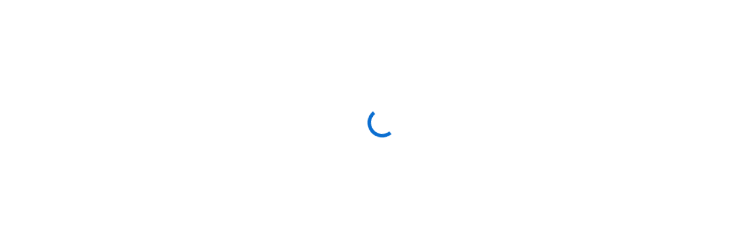

--- FILE ---
content_type: text/html; charset=utf-8
request_url: https://aramark.co1.qualtrics.com/jfe/form/SV_d75pU5KKK5Gign3?OUTLET_CODE=SL0003104&Source=WEB-DISH
body_size: 85119
content:
<!DOCTYPE html>
<html class="JFEScope">
<head>
    <meta charset="UTF-8">
    <meta http-equiv="X-UA-Compatible" content="IE=edge">
    <meta name="apple-mobile-web-app-capable" content="yes">
    <meta name="mobile-web-app-capable" content="yes">
    <title>Online Survey Software | Qualtrics Survey Solutions</title>
    
        <link rel="dns-prefetch" href="//co1.qualtrics.com/WRQualtricsShared/">
        <link rel="preconnect" href="//co1.qualtrics.com/WRQualtricsShared/">
    
    <meta name="description" content="Qualtrics sophisticated online survey software solutions make creating online surveys easy. Learn more about Research Suite and get a free account today.">
    <meta name="robots" content="">
    <meta id="meta-viewport" name="viewport" content="width=device-width, initial-scale=1, minimum-scale=1, maximum-scale=2.5">
    <meta property="og:title" content="Online Survey Software | Qualtrics Survey Solutions">
    <meta property="og:description" content="Qualtrics sophisticated online survey software solutions make creating online surveys easy. Learn more about Research Suite and get a free account today.">
    
    <script>(function(w) {
  'use strict';
  if (w.history && w.history.replaceState) {
    var path = w.location.pathname;
    var jfePathRegex = /^\/jfe\d+\//;

    if (jfePathRegex.test(path)) {
      w.history.replaceState(null, null, w.location.href.replace(path, path.replace(jfePathRegex, '/jfe/')));
    }
  }
})(window);
</script>
</head>
    <body id="SurveyEngineBody">
    <noscript><style>#pace{display: none;}</style><div style="padding:8px 15px;font-family:Helvetica,Arial,sans-serif;background:#fcc;border:1px solid #c55">Javascript is required to load this page.</div></noscript>
    
        <style type='text/css'>#pace{background:#fff;position:absolute;top:0;bottom:0;left:0;right:0;z-index:1}#pace::before{content:'';display:block;position:fixed;top:30%;right:50%;width:50px;height:50px;border:6px solid transparent;border-top-color:#0b6ed0;border-left-color:#0b6ed0;border-radius:80px;animation:q 1s linear infinite;margin:-33px -33px 0 0;box-sizing:border-box}@keyframes q{0%{transform:rotate(0)}100%{transform:rotate(360deg)}}
</style>
        <div id='pace'></div>
    
    <script type="text/javascript">
      window.QSettings = {
          
        jfeVersion: "8e142dc1f51c806b7d233dfd6f97eece737b4bda",
        publicPath: "/jfe/static/dist/",
        cbs: [], bootstrapSkin: null, ab: false,
        getPT: function(cb) {
          if (this.pt !== undefined) {
            cb(this.success, this.pt);
          } else {
            this.cbs.push(cb);
          }
        },
        setPT: function(s, pt) {
          this.success = s;
          this.pt = pt;
          if (this.cbs.length) {
            for (var i = 0; i < this.cbs.length; i++) {
              this.cbs[i](s, pt);
            }
          }
        }
      };
    </script>
    <div id="skinPrefetch" style="position: absolute; visibility: hidden" class="JFEContent SkinV2 webkit CSS3"></div>
    <script>(()=>{"use strict";var e,r,t,a,o,c={},n={};function d(e){var r=n[e];if(void 0!==r)return r.exports;var t=n[e]={id:e,loaded:!1,exports:{}};return c[e].call(t.exports,t,t.exports,d),t.loaded=!0,t.exports}d.m=c,e=[],d.O=(r,t,a,o)=>{if(!t){var c=1/0;for(l=0;l<e.length;l++){for(var[t,a,o]=e[l],n=!0,f=0;f<t.length;f++)(!1&o||c>=o)&&Object.keys(d.O).every(e=>d.O[e](t[f]))?t.splice(f--,1):(n=!1,o<c&&(c=o));if(n){e.splice(l--,1);var i=a();void 0!==i&&(r=i)}}return r}o=o||0;for(var l=e.length;l>0&&e[l-1][2]>o;l--)e[l]=e[l-1];e[l]=[t,a,o]},d.n=e=>{var r=e&&e.__esModule?()=>e.default:()=>e;return d.d(r,{a:r}),r},t=Object.getPrototypeOf?e=>Object.getPrototypeOf(e):e=>e.__proto__,d.t=function(e,a){if(1&a&&(e=this(e)),8&a)return e;if("object"==typeof e&&e){if(4&a&&e.__esModule)return e;if(16&a&&"function"==typeof e.then)return e}var o=Object.create(null);d.r(o);var c={};r=r||[null,t({}),t([]),t(t)];for(var n=2&a&&e;"object"==typeof n&&!~r.indexOf(n);n=t(n))Object.getOwnPropertyNames(n).forEach(r=>c[r]=()=>e[r]);return c.default=()=>e,d.d(o,c),o},d.d=(e,r)=>{for(var t in r)d.o(r,t)&&!d.o(e,t)&&Object.defineProperty(e,t,{enumerable:!0,get:r[t]})},d.f={},d.e=e=>Promise.all(Object.keys(d.f).reduce((r,t)=>(d.f[t](e,r),r),[])),d.u=e=>"c/"+{196:"vendors~recaptchav3",233:"db",438:"vendors~mockForm",821:"barrel-roll",905:"ss",939:"bf",1044:"matrix",1075:"mc",1192:"meta",1205:"timing",1365:"hmap",1543:"recaptchav3",1778:"slide",1801:"fade",2042:"jsApi",2091:"advance-button-template",2292:"hotspot",2436:"slider",2552:"vendors~scoring~cs~matrix",2562:"flip",2603:"mockForm",2801:"fancybox",3432:"mp",4522:"scoring",4863:"dd",5321:"vendors~mockForm~response-summary~fileupload",5330:"fileupload",5453:"default~cs~slider~ss",5674:"pgr",5957:"response-summary",6023:"vendors~fileupload",6198:"te",6218:"ro",6246:"focus-handler",6255:"captcha",6500:"default~hl~hotspot~matrix",6507:"prototype",7211:"sbs",7529:"cs",7685:"preview",7719:"default~hmap~pgr~ro~te~timing",8095:"default~cs~slider",8393:"draw",8606:"default~captcha~cs~db~dd~draw~fileupload~hmap~hl~hotspot~matrix~mc~meta~pgr~ro~sbs~slider~ss~te~timing",9679:"toc",9811:"hl"}[e]+"."+{196:"97848bc9e7c6051ecccc",233:"8ba9f6447cd314fbb68a",438:"53d5364f2fde015d63eb",821:"7889bb8e29b6573a7c1e",905:"351d3164dfd98410d564",939:"c8ff03d018d9cf872410",1044:"d8d7465fc033fbb10620",1075:"86a63d9fd6b94fccd78b",1192:"2bda7fa2af76817782a5",1205:"e0a338ca75eae4b40cc1",1365:"b3a7378eb91cc2c32d41",1543:"c245bb2c6da0a1de2911",1778:"89aa23ad976cab36539d",1801:"8cb2d1667aca0bc1260e",2042:"c48c082656b18079aa7e",2091:"4f0959084e4a4a187d1d",2292:"14fd8d7b863312b03015",2436:"96ce9dfbc69cf4a6f014",2552:"7cd2196cef0e70bb9e8a",2562:"3266dde7e4660ffcef3a",2603:"c8f6cb94cd9e79b57383",2801:"685cee5836e319fa57a8",3432:"6ae4057caed354cea4bd",4522:"1beb1b30ccc2fa30924f",4863:"4a0994a3732ac4fec406",5321:"41b49ced3a7a9cce58ab",5330:"4e241617d0d8f9638bed",5453:"171b59120e19c43bc4c6",5674:"144a9eb1a74ebd10fb2f",5957:"18b07be3e10880ac7370",6023:"2f608006811a8be8971c",6198:"31e404ce9bb91ad2fdc1",6218:"3cb64ba46db80f90121a",6246:"ba7b22b6a40782e5e004",6255:"a511708ee09ee539c882",6500:"e988cfdc3a56d687c346",6507:"63afbf731c56ba97ae7b",7211:"2d043279f45787cdbc6a",7529:"6440499b8bf1aaf62693",7685:"1241170f420176c2c6ef",7719:"8714f0d6579c8e712177",8095:"3b318c0e91b8cce117d5",8393:"2a48f184a447969fff1f",8606:"017a626bdaafbf05c221",9679:"20b914cfa638dfe959cc",9811:"e3e744cd3ab59c8be98b"}[e]+".min.js",d.miniCssF=e=>"fancybox.0bb59945b9873f54214a.min.css",d.g=function(){if("object"==typeof globalThis)return globalThis;try{return this||new Function("return this")()}catch(e){if("object"==typeof window)return window}}(),d.o=(e,r)=>Object.prototype.hasOwnProperty.call(e,r),a={},o="javascriptformengine:",d.l=(e,r,t,c)=>{if(a[e])a[e].push(r);else{var n,f;if(void 0!==t)for(var i=document.getElementsByTagName("script"),l=0;l<i.length;l++){var b=i[l];if(b.getAttribute("src")==e||b.getAttribute("data-webpack")==o+t){n=b;break}}n||(f=!0,(n=document.createElement("script")).charset="utf-8",n.timeout=120,d.nc&&n.setAttribute("nonce",d.nc),n.setAttribute("data-webpack",o+t),n.src=e),a[e]=[r];var s=(r,t)=>{n.onerror=n.onload=null,clearTimeout(u);var o=a[e];if(delete a[e],n.parentNode&&n.parentNode.removeChild(n),o&&o.forEach(e=>e(t)),r)return r(t)},u=setTimeout(s.bind(null,void 0,{type:"timeout",target:n}),12e4);n.onerror=s.bind(null,n.onerror),n.onload=s.bind(null,n.onload),f&&document.head.appendChild(n)}},d.r=e=>{"undefined"!=typeof Symbol&&Symbol.toStringTag&&Object.defineProperty(e,Symbol.toStringTag,{value:"Module"}),Object.defineProperty(e,"__esModule",{value:!0})},d.nmd=e=>(e.paths=[],e.children||(e.children=[]),e),d.p="",(()=>{if("undefined"!=typeof document){var e=e=>new Promise((r,t)=>{var a=d.miniCssF(e),o=d.p+a;if(((e,r)=>{for(var t=document.getElementsByTagName("link"),a=0;a<t.length;a++){var o=(n=t[a]).getAttribute("data-href")||n.getAttribute("href");if("stylesheet"===n.rel&&(o===e||o===r))return n}var c=document.getElementsByTagName("style");for(a=0;a<c.length;a++){var n;if((o=(n=c[a]).getAttribute("data-href"))===e||o===r)return n}})(a,o))return r();((e,r,t,a,o)=>{var c=document.createElement("link");c.rel="stylesheet",c.type="text/css",d.nc&&(c.nonce=d.nc),c.onerror=c.onload=t=>{if(c.onerror=c.onload=null,"load"===t.type)a();else{var n=t&&t.type,d=t&&t.target&&t.target.href||r,f=new Error("Loading CSS chunk "+e+" failed.\n("+n+": "+d+")");f.name="ChunkLoadError",f.code="CSS_CHUNK_LOAD_FAILED",f.type=n,f.request=d,c.parentNode&&c.parentNode.removeChild(c),o(f)}},c.href=r,t?t.parentNode.insertBefore(c,t.nextSibling):document.head.appendChild(c)})(e,o,null,r,t)}),r={3454:0};d.f.miniCss=(t,a)=>{r[t]?a.push(r[t]):0!==r[t]&&{2801:1}[t]&&a.push(r[t]=e(t).then(()=>{r[t]=0},e=>{throw delete r[t],e}))}}})(),(()=>{var e={3454:0};d.f.j=(r,t)=>{var a=d.o(e,r)?e[r]:void 0;if(0!==a)if(a)t.push(a[2]);else if(3454!=r){var o=new Promise((t,o)=>a=e[r]=[t,o]);t.push(a[2]=o);var c=d.p+d.u(r),n=new Error;d.l(c,t=>{if(d.o(e,r)&&(0!==(a=e[r])&&(e[r]=void 0),a)){var o=t&&("load"===t.type?"missing":t.type),c=t&&t.target&&t.target.src;n.message="Loading chunk "+r+" failed.\n("+o+": "+c+")",n.name="ChunkLoadError",n.type=o,n.request=c,a[1](n)}},"chunk-"+r,r)}else e[r]=0},d.O.j=r=>0===e[r];var r=(r,t)=>{var a,o,[c,n,f]=t,i=0;if(c.some(r=>0!==e[r])){for(a in n)d.o(n,a)&&(d.m[a]=n[a]);if(f)var l=f(d)}for(r&&r(t);i<c.length;i++)o=c[i],d.o(e,o)&&e[o]&&e[o][0](),e[o]=0;return d.O(l)},t=self.webpackChunkjavascriptformengine=self.webpackChunkjavascriptformengine||[];t.forEach(r.bind(null,0)),t.push=r.bind(null,t.push.bind(t))})()})();</script>
    <script src="/jfe/static/dist/jfeLib.d5f5decb72ad8e3baac1.min.js" crossorigin="anonymous"></script>
    <script src="/jfe/static/dist/jfe.d48939c9e7e8fc9556d2.min.js" crossorigin="anonymous"></script>


    <link href="/jfe/themes/templated-skins/qualtrics.base:aramark.1878612058:addf1252d26f8ebddaa60ad67924baad1ded29e1/version-1769813404929-52fbad/stylesheet.css" rel="stylesheet">

    <link id="rtlStyles" rel="stylesheet" type="text/css">
    <style id="customStyles"></style>

    <style>
      .JFEScope .questionFocused   .advanceButtonContainer {transition:opacity .3s!important;visibility:unset;opacity:1}
      .JFEScope .questionUnfocused .advanceButtonContainer, .advanceButtonContainer {transition:opacity .3s!important;visibility:hidden;opacity:0}
      .Skin .Bipolar .bipolar-mobile-header, .Skin .Bipolar .desktop .bipolar-mobile-header, .Skin .Bipolar .mobile .ColumnLabelHeader {display: none}

      /* Change color of question validation warnings */
      .Skin .ValidationError.Warn {color: #e9730c;}

      /* Hide mobile preview scrollbar for Chrome, Safari and Opera */
      html.MobilePreviewFrame::-webkit-scrollbar { display: none; }

      /* Hide mobile preview scrollbar for IE and Edge */
      html.MobilePreviewFrame { -ms-overflow-style: none; scrollbar-width: none; }
    </style>
    <style type="text/css">.accessibility-hidden{height:0;width:0;overflow:hidden;position:absolute;left:-999px}</style>
    <div id="polite-announcement" class="accessibility-hidden" aria-live="polite" aria-atomic="true"></div>
    <div id="assertive-announcement" class="accessibility-hidden" aria-live="assertive" role="alert" aria-atomic="true"></div>
    <script type="text/javascript">
      (function () {
        var o = {};
        try {
          Object.defineProperty(o,'compat',{value:true,writable:true,enumerable:true,configurable:true});
        } catch (e) {};
        if (o.compat !== true || document.addEventListener === undefined) {
          window.location.pathname = '/jfe/incompatibleBrowser';
        }

        var fv = document.createElement('link');
        fv.rel = 'apple-touch-icon';
        fv.href = "/brand-management/apple-touch-icon";
        document.getElementsByTagName('head')[0].appendChild(fv);
      })();
      QSettings.ab = false;
      document.title = "Online Survey Software | Qualtrics Survey Solutions";
      
      (function(s) {
        QSettings.bootstrapSkin = s;
        var sp = document.getElementById('skinPrefetch');
        if (sp) {
          sp.innerHTML = s;
        }
      })("\n<meta name=\"HandheldFriendly\" content=\"true\" />\n<meta name = \"viewport\" content = \"user-scalable = yes, maximum-scale=10, minimum-scale=1, initial-scale = 1, width = device-width\" />\n<div class='Skin'>\n\t<div id=\"Overlay\"></div>\n\t<div id=\"Wrapper\">\n\t\t<div class='SkinInner'>\n\t\t\t<div id='LogoContainer'>\n\t\t\t\t<div id='Logo'><img src=\"https://aramark.co1.qualtrics.com/CP/Graphic.php?IM=IM_02i5EbqIYX1lKct\" /></div>\n\t\t\t</div>\n\t\t\t\n\t\t\t<div id='HeaderContainer'>\n\t\t\t\t\n\t\t\t\t<div id='Header'>{~Header~}</div>\n\t\t\t</div>\n\t\t\t<div id='SkinContent'>\n\t\t\t\t<div id='Questions'>{~Question~}</div>\n\t\t\t\t<div id='Buttons'>{~Buttons~}</div>\n\t\t\t</div>\n\t\t\t<div id='ProgressBar'>{~ProgressBar~}</div>\n\t\t</div>\n\t\t<div id='Footer'>{~Footer~}</div>\n\t\t\n\t\t<div id='PushStickyFooter'></div>\n\t</div>\n\t<div id=\"Plug\" style=\"display:block !important;\"><a href=\"https://www.qualtrics.com/powered-by-qualtrics/?utm_source=internal%2Binitiatives&utm_medium=survey%2Bpowered%2Bby%2Bqualtrics&utm_content={~BrandID~}&utm_survey_id={~SurveyID~}\" target=\"_blank\" aria-label=\"{~PlugLabel~}\">{~Plug~}</a></div>\n</div>\n<script>Qualtrics.SurveyEngine.addOnload(Qualtrics.uniformLabelHeight);<\/script>\n\n<script>\n//TM6 Question Text Cell Padding\n\t//JFE\n\tPage.on('ready:imagesLoaded',function() {\n\t\tvar t = jQuery(\".QuestionText table\");\n\t  for (i=0; i<t.length; i++) {\n\t    if (t[i].cellPadding != undefined) {\n\t      var p = t[i].cellPadding + \"px\";\n\t      t.eq(i).find(\"th\").css(\"padding\",p);\n\t      t.eq(i).find(\"td\").css(\"padding\",p);\n\t    }\n\t  }\n\t});\n\t//SE\n\tjQuery(window).load(function() {\n\t\tif (jQuery(\"div\").hasClass(\"JFE\") == false) {\n\t    var t = jQuery(\".QuestionText table\");\n\t    for (i=0; i<t.length; i++) {\n\t      if (t[i].cellPadding != undefined) {\n\t        var p = t[i].cellPadding + \"px\";\n\t        t.eq(i).find(\"th\").css(\"padding\",p);\n\t        t.eq(i).find(\"td\").css(\"padding\",p);\n\t      }\n\t    }\n\t\t};\n\t});\n//TM21 iOS Text Box Width Fix\n\t//JFE\n\tPage.on('ready:imagesLoaded',function() {\n\t\tfunction isIE () {\n\t  \tvar myNav = navigator.userAgent.toLowerCase();\n\t  \treturn (myNav.indexOf('msie') != -1) ? parseInt(myNav.split('msie')[1]) : false;\n\t\t}\n\t\tif (!isIE()) {\n\t\t\tvar mq = window.matchMedia( \"(max-width: 480px)\" );\n\t\t\tif (mq.matches == true) {\n\t\t\t\tjQuery(\".Skin .MC .TextEntryBox\").css(\"width\",\"100%\");\n\t\t\t\tjQuery(\".Skin .TE .ESTB .InputText\").css(\"width\",\"100%\");\n\t\t\t\tjQuery(\".Skin .TE .FORM .InputText\").css(\"width\",\"100%\");\n\t\t\t\tjQuery(\".Skin .TE .ML .InputText\").css(\"width\",\"100%\");\n\t\t\t\tjQuery(\".Skin .TE .PW .InputText\").css(\"width\",\"100%\");\n\t\t\t\tjQuery(\".Skin .TE .SL .InputText\").css(\"width\",\"100%\");\n\t\t\t\tjQuery(\".Skin .TE .FollowUp .InputText\").css(\"width\",\"100%\");\n\t\t\t};\n\t\t};\n\t});\n\t//SE\n\tjQuery(window).load(function() {\n\t\tfunction isIE () {\n\t  \tvar myNav = navigator.userAgent.toLowerCase();\n\t  \treturn (myNav.indexOf('msie') != -1) ? parseInt(myNav.split('msie')[1]) : false;\n\t\t}\n\t\tif (!isIE()) {\n\t\t\tvar mq = window.matchMedia( \"(max-width: 480px)\" );\n\t\t\tif (jQuery(\"div\").hasClass(\"JFE\") == false && mq.matches == true) {\n\t\t\t\tjQuery(\".Skin .MC .TextEntryBox\").css(\"width\",\"100%\");\n\t\t\t\tjQuery(\".Skin .TE .ESTB .InputText\").css(\"width\",\"100%\");\n\t\t\t\tjQuery(\".Skin .TE .FORM .InputText\").css(\"width\",\"100%\");\n\t\t\t\tjQuery(\".Skin .TE .ML .InputText\").css(\"width\",\"100%\");\n\t\t\t\tjQuery(\".Skin .TE .PW .InputText\").css(\"width\",\"100%\");\n\t\t\t\tjQuery(\".Skin .TE .SL .InputText\").css(\"width\",\"100%\");\n\t\t\t\tjQuery(\".Skin .TE .FollowUp .InputText\").css(\"width\",\"100%\");\n\t\t\t};\n\t\t};\n\t});\n<\/script>\n<script>\n//Wrapping up those pesky SE labels like Christmas\njQuery(window).load(function() {\n\t\tif (jQuery(\"div\").hasClass(\"JFE\") == false) {\n\t    var mcs = jQuery(\".Skin .MC span.LabelWrapper\");\n\t\t\tfor (i = 0; i < mcs.length; i++) {\n\t\t\t\tmcs.eq(i).find(\"label\").wrapInner(\"<span></span>\");\n\t\t\t}\n\t};\n});\n<\/script>\n<script>\n\tPage.on('ready:imagesLoaded',function() {\n\tif (jQuery(\".ProgressBarContainer label\").length != 0  && jQuery(\".SystemEndOfSurvey\").length == 0){\njQuery(\"#ProgressBar\").addClass(\"verbose\");\n\t}\n\t});\n<\/script>\n\n\n");
      
      
      (function() {
        var fv = document.createElement('link');
        fv.type = 'image/x-icon';
        fv.rel = 'icon';
        fv.href = "https://aramark.co1.qualtrics.com/brand-management/brand-assets/aramark/favicon.ico";
        document.getElementsByTagName('head')[0].appendChild(fv);
      }());
      
      
    </script>
        <script type="text/javascript">
          (function(appData) {
            if (appData && typeof appData === 'object' && '__jfefeRenderDocument' in appData) {
              var doc = appData.__jfefeRenderDocument

              if (doc === 'incompatible') {
                window.location = '/jfe/incompatibleBrowser';
                return
              }

              window.addEventListener('load', function() {
                // farewell jfe
                delete window.QSettings
                delete window.webpackJsonp
                delete window.jQuery
                delete window.ErrorWatcher
                delete window.onLoadCaptcha
                delete window.experimental
                delete window.Page

                var keys = Object.keys(window);
                for (let i in keys) {
                  var name = keys[i];
                  if (name.indexOf('jQuery') === 0) {
                    delete window[name];
                    break;
                  }
                }

                document.open();
                document.write(doc);
                document.close();
              })
            } else {
              // prevent document.write from replacing the entire page
              window.document.write = function() {
                log.error('document.write is not allowed and has been disabled.');
              };

              QSettings.setPT(true, appData);
            }
          })({"FormSessionID":"FS_7JDbq5K2p5d4csc","QuestionIDs":["QID234"],"QuestionDefinitions":{"QID234":{"DefaultChoices":false,"DataExportTag":"Q223","QuestionType":"Captcha","Selector":"V2","Configuration":{"QuestionDescriptionOption":"UseText","Align":"center","Theme":"light"},"GradingData":[],"Language":{"FR-CA":{"QuestionText":"Avant de participer au sondage, veuillez s.v.p. répondre à la question de sécurité ci-dessous."},"EN":{"QuestionText":"<div style=\"text-align: center;\">Before continuing to the survey, please complete the verification task below.</div>"}},"NextChoiceId":4,"NextAnswerId":1,"QuestionID":"QID234","DataVisibility":{"Private":false,"Hidden":false},"QuestionJS":"Qualtrics.SurveyEngine.addOnload(function() {\n\t////////////////////////////////////////////////////////////////////////\n\t// Disable Autoadvance on Pages\n\twindow.experimental.Autoadvance = \"forceOff\";\n\t// END Disable Autoadvance on Pages\n\t////////////////////////////////////////////////////////////////////////\n\n\t// GET YOUR INSTANCE OF THE QUESTION\n\tvar that = this;\n\tvar QID = that.questionId;\n\n\t// JQUERY NO CONFLICT\n\t$j = jQuery.noConflict();\n});\n\nQualtrics.SurveyEngine.addOnReady(function()\n{\n\t/*Place your JavaScript here to run when the page is fully displayed*/\n\t// INJECT TRANSLATED COOKIE NOTIFICATION INTO THE FOOTER\n\t//document.getElementById(\"Footer\").innerHTML = \"${q://QID139/ChoiceDescription/1}\";\n\n    let style_element = document.getElementById(\"_lang_selector_id\");\n    style_element.remove();\n\t\t//CUSTOMIZE TRANSLATIONS LIST PER REGION\n\tvar Country = \"${e://Field/COUNTRY_CODE}\";\n\t// US, CAN, GRB, IRL, remove all but English Spanish (Latin) and French (Canadian)\n\tif (Country.includes(\"USA\") == true || Country.includes(\"GBR\") == true || Country.includes(\"CAN\") == true || Country.includes(\"IRL\") == true){\n\t\tvar LanguageSelector = document.getElementById(\"Q_lang\");\n\t\tLanguageSelector.remove(0);\n\t\tLanguageSelector.remove(1);\n\t\tLanguageSelector.remove(1);\n\t\tLanguageSelector.remove(1);\n\t\tLanguageSelector.remove(1);\n\t\tLanguageSelector.remove(3);\n\t\tLanguageSelector.remove(3);\n\t}\n\t//Germany, remove all but German and English\n\tif (Country.includes(\"DEU\") == true){\n\t\tvar LanguageSelector = document.getElementById(\"Q_lang\");\n\t\tLanguageSelector.remove(2);\n\t\tLanguageSelector.remove(2);\n\t\tLanguageSelector.remove(2);\n\t\tLanguageSelector.remove(2);\n\t\tLanguageSelector.remove(2);\n\t\tLanguageSelector.remove(2);\n\t\tLanguageSelector.remove(2);\n\t\tLanguageSelector.remove(2);\n\t}\n\t//Spain, remove all but Spanish and English\n\tif (Country.includes(\"ESP\") == true){\n\t\tvar LanguageSelector = document.getElementById(\"Q_lang\");\n\t\tLanguageSelector.remove(0);\n\t\tLanguageSelector.remove(2);\n\t\tLanguageSelector.remove(2);\n\t\tLanguageSelector.remove(2);\n\t\tLanguageSelector.remove(2);\n\t\tLanguageSelector.remove(2);\n\t\tLanguageSelector.remove(2);\n\t\tLanguageSelector.remove(2);\n\t}\n\t//China, remove all but Chinese and English\n\t//if (Country.includes(\"CHN\") == true){\n\t\t//var LanguageSelector = document.getElementById(\"Q_lang\");\n\t\t//LanguageSelector.remove(0);\n\t\t//LanguageSelector.remove(1);\n\t\t//LanguageSelector.remove(1);\n\t\t//LanguageSelector.remove(1);\n\t\t//LanguageSelector.remove(1);\n\t\t//LanguageSelector.remove(1);\n\t\t//LanguageSelector.remove(1);\n\t\t//LanguageSelector.remove(1);\n\t//}\n\t//Argentina, remove all but Argentinian Spanish and English\n\tif (Country.includes(\"ARG\") == true){\n\t\tvar LanguageSelector = document.getElementById(\"Q_lang\");\n\t\tLanguageSelector.remove(0);\n\t\tLanguageSelector.remove(1);\n\t\tLanguageSelector.remove(2);\n\t\tLanguageSelector.remove(2);\n\t\tLanguageSelector.remove(2);\n\t\tLanguageSelector.remove(2);\n\t\tLanguageSelector.remove(2);\n\t\tLanguageSelector.remove(2);\n\t}\n\t//Chile, remove all but Chilean Spanish and English\n\tif (Country.includes(\"CHL\") == true){\n\t\tvar LanguageSelector = document.getElementById(\"Q_lang\");\n\t\tLanguageSelector.remove(0);\n\t\tLanguageSelector.remove(1);\n\t\tLanguageSelector.remove(1);\n\t\tLanguageSelector.remove(2);\n\t\tLanguageSelector.remove(2);\n\t\tLanguageSelector.remove(2);\n\t\tLanguageSelector.remove(2);\n\t\tLanguageSelector.remove(2);\n\t}\n\t//Mexico, remove all but Mexican Spanish and English\n\tif (Country.includes(\"MEX\") == true){\n\t\tvar LanguageSelector = document.getElementById(\"Q_lang\");\n\t\tLanguageSelector.remove(0);\n\t\tLanguageSelector.remove(1);\n\t\tLanguageSelector.remove(1);\n\t\tLanguageSelector.remove(1);\n\t\tLanguageSelector.remove(2);\n\t\tLanguageSelector.remove(2);\n\t\tLanguageSelector.remove(2);\n\t\tLanguageSelector.remove(2);\n\t}\n\t//Korea, remove all but Korean and English\n\t//if (Country.includes(\"KOR\") == true){\n\t\t//var LanguageSelector = document.getElementById(\"Q_lang\");\n\t\t//LanguageSelector.remove(0);\n\t\t//LanguageSelector.remove(1);\n\t\t//LanguageSelector.remove(1);\n\t\t//LanguageSelector.remove(1);\n\t\t//LanguageSelector.remove(1);\n\t\t//LanguageSelector.remove(1);\n\t\t//LanguageSelector.remove(1);\n\t\t//LanguageSelector.remove(2);\n\t//}\n});","SurveyLanguage":"EN"}},"NextButton":null,"PreviousButton":false,"Count":1,"Skipped":0,"NotDisplayed":0,"LanguageSelector":null,"Messages":{"PoweredByQualtrics":"Powered by Qualtrics","PoweredByQualtricsLabel":"Powered by Qualtrics: Learn more about Qualtrics in a new tab","A11yNextPage":"You are on the next page","A11yPageLoaded":"Page Loaded","A11yPageLoading":"Page is loading","A11yPrevPage":"You are on the previous page","FailedToReachServer":"We were unable to connect to our servers. Please check your internet connection and try again.","ConnectionError":"Connection Error","IPDLError":"Sorry, an unexpected error occurred.","Retry":"Retry","Cancel":"Cancel","Language":"Language","Done":"Done","AutoAdvanceLabel":"or press Enter","DecimalSeparator":"Please exclude commas and if necessary use a point as a decimal separator.","IE11Body":"You are using an unsupported browser. Qualtrics surveys will no longer load in Internet Explorer 11 after March 15, 2024.","BipolarPreference":"Select this answer if you prefer %1 over %2 by %3 points.","BipolarNoPreference":"Select this answer if you have no preference between %1 and %2.","Blank":"Blank","CaptchaRequired":"Answering the captcha is required to proceed","MCMSB_Instructions":"To select multiple options in a row, click and drag your mouse or hold down Shift when selecting. To select non-sequential options, hold down Control (on a PC) or Command (on a Mac) when clicking. To deselect an option, hold down Control or Command and click on a selected option.","MLDND_Instructions":"Drag and drop each item from the list into a bucket.","PGR_Instructions":"Drag and drop items into groups. Within each group, rank items by dragging and dropping them into place.","ROSB_Instructions":"Select items and then rank them by clicking the arrows to move each item up and down.","RecaptchaV3Notice":"Protected by reCAPTCHA: <a href=\"%1\" target=\"_blank\" aria-label=\"Privacy: Opens in a new tab\">Privacy</a> & <a href=\"%2\" target=\"_blank\" aria-label=\"Terms: Opens in a new tab\">Terms</a>"},"IsPageMessage":false,"ErrorCode":null,"PageMessageTranslations":{},"CurrentLanguage":"EN","FallbackLanguage":"EN","QuestionRuntimes":{"QID234":{"Highlight":false,"ID":"QID234","Type":"Captcha","Selector":"V2","SubSelector":null,"ErrorMsg":null,"TerminalAuthError":false,"Valid":false,"MobileFirst":false,"QuestionTypePluginProperties":null,"CurrentMultiPageQuestionIndex":0,"Displayed":true,"PreValidation":{"Settings":{"Type":"None"}},"SiteKey":"6LdMct4ZAAAAADByLXWyVnNv0KsFztRyYz-eqVKd","Align":"center","Theme":"light","IsAutoAuthFailure":false,"ErrorSeverity":null,"PDPErrorMsg":null,"PDPError":null,"QuestionText":"<div style=\"text-align: center;\">Before continuing to the survey, please complete the verification task below.</div>","CustomJS":"Qualtrics.SurveyEngine.addOnload(function() {\n\t////////////////////////////////////////////////////////////////////////\n\t// Disable Autoadvance on Pages\n\twindow.experimental.Autoadvance = \"forceOff\";\n\t// END Disable Autoadvance on Pages\n\t////////////////////////////////////////////////////////////////////////\n\n\t// GET YOUR INSTANCE OF THE QUESTION\n\tvar that = this;\n\tvar QID = that.questionId;\n\n\t// JQUERY NO CONFLICT\n\t$j = jQuery.noConflict();\n});\n\nQualtrics.SurveyEngine.addOnReady(function()\n{\n\t/*Place your JavaScript here to run when the page is fully displayed*/\n\t// INJECT TRANSLATED COOKIE NOTIFICATION INTO THE FOOTER\n\t//document.getElementById(\"Footer\").innerHTML = \"By beginning this survey, you accept the use of <a href='https://www.qualtrics.com/support/survey-platform/getting-started/browser-cookies/' target='_blank'>Cookies</a>.\";\n\n    let style_element = document.getElementById(\"_lang_selector_id\");\n    style_element.remove();\n\t\t//CUSTOMIZE TRANSLATIONS LIST PER REGION\n\tvar Country = \"\";\n\t// US, CAN, GRB, IRL, remove all but English Spanish (Latin) and French (Canadian)\n\tif (Country.includes(\"USA\") == true || Country.includes(\"GBR\") == true || Country.includes(\"CAN\") == true || Country.includes(\"IRL\") == true){\n\t\tvar LanguageSelector = document.getElementById(\"Q_lang\");\n\t\tLanguageSelector.remove(0);\n\t\tLanguageSelector.remove(1);\n\t\tLanguageSelector.remove(1);\n\t\tLanguageSelector.remove(1);\n\t\tLanguageSelector.remove(1);\n\t\tLanguageSelector.remove(3);\n\t\tLanguageSelector.remove(3);\n\t}\n\t//Germany, remove all but German and English\n\tif (Country.includes(\"DEU\") == true){\n\t\tvar LanguageSelector = document.getElementById(\"Q_lang\");\n\t\tLanguageSelector.remove(2);\n\t\tLanguageSelector.remove(2);\n\t\tLanguageSelector.remove(2);\n\t\tLanguageSelector.remove(2);\n\t\tLanguageSelector.remove(2);\n\t\tLanguageSelector.remove(2);\n\t\tLanguageSelector.remove(2);\n\t\tLanguageSelector.remove(2);\n\t}\n\t//Spain, remove all but Spanish and English\n\tif (Country.includes(\"ESP\") == true){\n\t\tvar LanguageSelector = document.getElementById(\"Q_lang\");\n\t\tLanguageSelector.remove(0);\n\t\tLanguageSelector.remove(2);\n\t\tLanguageSelector.remove(2);\n\t\tLanguageSelector.remove(2);\n\t\tLanguageSelector.remove(2);\n\t\tLanguageSelector.remove(2);\n\t\tLanguageSelector.remove(2);\n\t\tLanguageSelector.remove(2);\n\t}\n\t//China, remove all but Chinese and English\n\t//if (Country.includes(\"CHN\") == true){\n\t\t//var LanguageSelector = document.getElementById(\"Q_lang\");\n\t\t//LanguageSelector.remove(0);\n\t\t//LanguageSelector.remove(1);\n\t\t//LanguageSelector.remove(1);\n\t\t//LanguageSelector.remove(1);\n\t\t//LanguageSelector.remove(1);\n\t\t//LanguageSelector.remove(1);\n\t\t//LanguageSelector.remove(1);\n\t\t//LanguageSelector.remove(1);\n\t//}\n\t//Argentina, remove all but Argentinian Spanish and English\n\tif (Country.includes(\"ARG\") == true){\n\t\tvar LanguageSelector = document.getElementById(\"Q_lang\");\n\t\tLanguageSelector.remove(0);\n\t\tLanguageSelector.remove(1);\n\t\tLanguageSelector.remove(2);\n\t\tLanguageSelector.remove(2);\n\t\tLanguageSelector.remove(2);\n\t\tLanguageSelector.remove(2);\n\t\tLanguageSelector.remove(2);\n\t\tLanguageSelector.remove(2);\n\t}\n\t//Chile, remove all but Chilean Spanish and English\n\tif (Country.includes(\"CHL\") == true){\n\t\tvar LanguageSelector = document.getElementById(\"Q_lang\");\n\t\tLanguageSelector.remove(0);\n\t\tLanguageSelector.remove(1);\n\t\tLanguageSelector.remove(1);\n\t\tLanguageSelector.remove(2);\n\t\tLanguageSelector.remove(2);\n\t\tLanguageSelector.remove(2);\n\t\tLanguageSelector.remove(2);\n\t\tLanguageSelector.remove(2);\n\t}\n\t//Mexico, remove all but Mexican Spanish and English\n\tif (Country.includes(\"MEX\") == true){\n\t\tvar LanguageSelector = document.getElementById(\"Q_lang\");\n\t\tLanguageSelector.remove(0);\n\t\tLanguageSelector.remove(1);\n\t\tLanguageSelector.remove(1);\n\t\tLanguageSelector.remove(1);\n\t\tLanguageSelector.remove(2);\n\t\tLanguageSelector.remove(2);\n\t\tLanguageSelector.remove(2);\n\t\tLanguageSelector.remove(2);\n\t}\n\t//Korea, remove all but Korean and English\n\t//if (Country.includes(\"KOR\") == true){\n\t\t//var LanguageSelector = document.getElementById(\"Q_lang\");\n\t\t//LanguageSelector.remove(0);\n\t\t//LanguageSelector.remove(1);\n\t\t//LanguageSelector.remove(1);\n\t\t//LanguageSelector.remove(1);\n\t\t//LanguageSelector.remove(1);\n\t\t//LanguageSelector.remove(1);\n\t\t//LanguageSelector.remove(1);\n\t\t//LanguageSelector.remove(2);\n\t//}\n});","Active":true}},"IsEOS":false,"FailedValidation":false,"PDPValidationFailureQuestionIDs":[],"BlockID":"BL_cRWtu5mMXL6Nh4i","FormTitle":"Online Survey Software | Qualtrics Survey Solutions","SurveyMetaDescription":"Qualtrics sophisticated online survey software solutions make creating online surveys easy. Learn more about Research Suite and get a free account today.","TableOfContents":null,"UseTableOfContents":false,"SM":{"BaseServiceURL":"https://aramark.co1.qualtrics.com","SurveyVersionID":"9223370299965646543","IsBrandEncrypted":false,"JFEVersionID":"624cdf14a3215a6c081ad45c9bea4a33c34a0248","BrandDataCenterURL":"https://iad1.qualtrics.com","XSRFToken":"9jhxCjAwhPbcKvcRcNruTg","StartDate":"2026-01-31 00:38:52","StartDateRaw":1769819932703,"BrandID":"aramark","SurveyID":"SV_d75pU5KKK5Gign3","BrowserName":"Chrome","BrowserVersion":"131.0.0.0","OS":"Macintosh","UserAgent":"Mozilla/5.0 (Macintosh; Intel Mac OS X 10_15_7) AppleWebKit/537.36 (KHTML, like Gecko) Chrome/131.0.0.0 Safari/537.36; ClaudeBot/1.0; +claudebot@anthropic.com)","LastUserAgent":"Mozilla/5.0 (Macintosh; Intel Mac OS X 10_15_7) AppleWebKit/537.36 (KHTML, like Gecko) Chrome/131.0.0.0 Safari/537.36; ClaudeBot/1.0; +claudebot@anthropic.com)","QueryString":"OUTLET_CODE=SL0003104&Source=WEB-DISH","IP":"3.15.172.10","URL":"https://aramark.co1.qualtrics.com/jfe/form/SV_d75pU5KKK5Gign3?OUTLET_CODE=SL0003104&Source=WEB-DISH","BaseHostURL":"https://aramark.co1.qualtrics.com","ProxyURL":"https://aramark.co1.qualtrics.com/jfe/form/SV_d75pU5KKK5Gign3?OUTLET_CODE=SL0003104&Source=WEB-DISH","JFEDataCenter":"jfe7","dataCenterPath":"jfe7","IsPreview":false,"LinkType":"anonymous","geoIPLocation":{"IPAddress":"3.15.172.10","City":"Columbus","CountryName":"United States","CountryCode":"US","Region":"OH","RegionName":"Ohio","PostalCode":"43215","Latitude":39.9625,"Longitude":-83.0061,"MetroCode":535,"Private":false},"geoIPV2Enabled":true,"EDFromRequest":["OUTLET_CODE","Source"],"FormSessionID":"FS_7JDbq5K2p5d4csc"},"ED":{"SID":"SV_d75pU5KKK5Gign3","SurveyID":"SV_d75pU5KKK5Gign3","OUTLET_CODE":"SL0003104","Source":"WEB-DISH","Q_URL":"https://aramark.co1.qualtrics.com/jfe/form/SV_d75pU5KKK5Gign3?OUTLET_CODE=SL0003104&Source=WEB-DISH","UserAgent":"Mozilla/5.0 (Macintosh; Intel Mac OS X 10_15_7) AppleWebKit/537.36 (KHTML, like Gecko) Chrome/131.0.0.0 Safari/537.36; ClaudeBot/1.0; +claudebot@anthropic.com)","Q_CHL":"anonymous","Q_LastModified":1764551133,"SurveyVersionID":"9223370299965646543","Q_Language":"EN","IP_Block":"3.15.172.10","DashboardLink":"https://aramark.co1.qualtrics.com/reporting-dashboard/#/dashboard/5c378cddfeb7e5000f8b4732?pageId=Page_f2fe2b50-ae8e-4bbe-98fd-e824a644121a","AskNow A":"SL0000332,SL0000475,SL0000561,SL0000765,SL0001134,SL0001217,SL0001450,SL0001848,SL0001994,SL0002408,SL0003395,SL0003945,SL0004153,SL0004349,SL0004553,SL0004662,SL0004879,SL0004913,SL0005121,SL0005573,SL0005612,SL0005668,SL0005879,SL0005998,SL0006659,SL0006682,SL0001240,SL0001677,SL0000151,SL0001854,SL0002063,SL0006509,SL0006518,SL0006616,SL0006633,SL0006844","AskNow B":"SL0000228,SL0003122,SL0003250,SL0003313,SL0004549,SL0002578,SL0000467,SL0002776,SL0004463,SL0002062,SL0000807,SL0003648,SL0001201,SL0002767,SL0005415,SL0001892,SL0002250,SL0001167,SL0002264,SL0000250,SL0000913,SL0002057,SL0001402,SL0001911,SL0002017,SL0002262,SL0004233,SL0003599,SL0000954,SL0001544,SL0000380,SL0002388,SL0000812,SL0001997,SL0000109,SL0005219,SL0003564,SL0003381,SL0000821,SL0000876,SL0002845,SL0005663,SL0000592,SL0002846,SL0005228,SL0000291,SL0004551,SL0000767,SL0003775,SL0002663,SL0004825,SL0003271,SL0000600,SL0001352,SL0005825,SL0004628,SL0001281,SL0000314,SL0005358,SL0004394,SL0005979,SL0004929,SL0005592,SL0002726,SL0001104,SL0004618,SL0004154,SL0000595,SL0000890,SL0001811,SL0004439,SL0005841,SL0004920,SL0005473,SL0003798,SL0000060,SL0003880,SL0003513,SL0001159,SL0005428,SL0004410,SL0001320,SL0004607,SL0003338,SL0004097,SL0004257,SL0003899,SL0003005,SL0005449,SL0005367,SL0005489,SL0000775,SL0003262,SL0004429,SL0003207,SL0001487,SL0001867,SL0003135,SL0002940,SL0002326,SL0001475,SL0003222,SL0002818,SL0005827,SL0004668,SL0005928,SL0000901,SL0005793,SL0000003,SL0000005,SL0000006,SL0000008,SL0000010,SL0000014,SL0000015,SL0000018,SL0000025,SL0000032,SL0000039,SL0000040,SL0000043,SL0000044,SL0000046,SL0000049,SL0000051,SL0000056,SL0000063,SL0000064,SL0000065,SL0000066,SL0000067,SL0000068,SL0000073,SL0000076,SL0000081,SL0000083,SL0000084,SL0000085,SL0000093,SL0000096,SL0000098,SL0000099,SL0000102,SL0000103,SL0000105,SL0000106,SL0000110,SL0000113,SL0000115,SL0000117,SL0000118,SL0000121,SL0000125,SL0000128,SL0000130,SL0000133,SL0000135,SL0000141,SL0000146,SL0000148,SL0000151,SL0000157,SL0000162,SL0000166,SL0000168,SL0000172,SL0000173,SL0000180,SL0000181,SL0000187,SL0000197,SL0000200,SL0000210,SL0000218,SL0000229,SL0000234,SL0000243,SL0000249,SL0000254,SL0000256,SL0000266,SL0000269,SL0000275,SL0000276,SL0000277,SL0000282,SL0000286,SL0000294,SL0000296,SL0000311,SL0000312,SL0000315,SL0000316,SL0000319,SL0000322,SL0000327,SL0000331,SL0000332,SL0000333,SL0000340,SL0000347,SL0000352,SL0000353,SL0000355,SL0000370,SL0000372,SL0000382,SL0000383,SL0000384,SL0000388,SL0000392,SL0000393,SL0000398,SL0000401,SL0000406,SL0000417,SL0000425,SL0000427,SL0000432,SL0000434,SL0000438,SL0000439,SL0000440,SL0000443,SL0000444,SL0000446,SL0000449,SL0000451,SL0000452,SL0000455,SL0000457,SL0000459,SL0000995,SL0000996,SL0001002,SL0001011,SL0001014,SL0001015,SL0001018,SL0001026,SL0001027,SL0001028,SL0001029,SL0001033,SL0001034,SL0001038,SL0001525,SL0001532,SL0001534,SL0001537,SL0001546,SL0001549,SL0002683,SL0002692,SL0002701,SL0002704,SL0002705,SL0002706,SL0002714,SL0002717,SL0002721,SL0002723,SL0002731,SL0002732,SL0002734,SL0002737,SL0002738,SL0002747,SL0002748,SL0002749,SL0002752,SL0002758,SL0002762,SL0002764,SL0002766,SL0002770,SL0002772,SL0002773,SL0002781,SL0000475,SL0000476,SL0000481,SL0000483,SL0000490,SL0000491,SL0000494,SL0000512,SL0000518,SL0000520,SL0000526,SL0000534,SL0000535,SL0000541,SL0000544,SL0000547,SL0000561,SL0000562,SL0000566,SL0000591,SL0000599,SL0000606,SL0000607,SL0000610,SL0000616,SL0000618,SL0000620,SL0000622,SL0000626,SL0000628,SL0000633,SL0000637,SL0000647,SL0000648,SL0000649,SL0000656,SL0000657,SL0000659,SL0000660,SL0000662,SL0000664,SL0000674,SL0000677,SL0000680,SL0000684,SL0000688,SL0000692,SL0000693,SL0000695,SL0000698,SL0000701,SL0000702,SL0000703,SL0000709,SL0000717,SL0000718,SL0000722,SL0000727,SL0000737,SL0000739,SL0000744,SL0000745,SL0000746,SL0000747,SL0000749,SL0000755,SL0000756,SL0000761,SL0000763,SL0000764,SL0000765,SL0000771,SL0000772,SL0000780,SL0000782,SL0000792,SL0000799,SL0000803,SL0000806,SL0000808,SL0000816,SL0000820,SL0000834,SL0000836,SL0000838,SL0000839,SL0000840,SL0000850,SL0000858,SL0000859,SL0000863,SL0000867,SL0000869,SL0000877,SL0000879,SL0000883,SL0000885,SL0000886,SL0000892,SL0000902,SL0000922,SL0000925,SL0000929,SL0000933,SL0000937,SL0000940,SL0000943,SL0000945,SL0000950,SL0000951,SL0000953,SL0000968,SL0000969,SL0000972,SL0000973,SL0000976,SL0000990,SL0000992,SL0000993,SL0001056,SL0001058,SL0001059,SL0001062,SL0001065,SL0001067,SL0001069,SL0001073,SL0001081,SL0001086,SL0001087,SL0001092,SL0001094,SL0001095,SL0001098,SL0001100,SL0001107,SL0001115,SL0001118,SL0001126,SL0001127,SL0001134,SL0001135,SL0001139,SL0001150,SL0001156,SL0001165,SL0001166,SL0001171,SL0001172,SL0001175,SL0001180,SL0001182,SL0001184,SL0001187,SL0001193,SL0001197,SL0001203,SL0001217,SL0001218,SL0001219,SL0001223,SL0001233,SL0001236,SL0001240,SL0001241,SL0001243,SL0001249,SL0001251,SL0001255,SL0001282,SL0001284,SL0001287,SL0001312,SL0001327,SL0001340,SL0001341,SL0001344,SL0001345,SL0001348,SL0001350,SL0001353,SL0001356,SL0001357,SL0001360,SL0001375,SL0001378,SL0001379,SL0001386,SL0001388,SL0001392,SL0001394,SL0001396,SL0001397,SL0001399,SL0001400,SL0001407,SL0001416,SL0001427,SL0001432,SL0001433,SL0001440,SL0001447,SL0001450,SL0001452,SL0001454,SL0001456,SL0001457,SL0001462,SL0001466,SL0001467,SL0001470,SL0001477,SL0001478,SL0001482,SL0001489,SL0001491,SL0001494,SL0001497,SL0001503,SL0001509,SL0001514,SL0001518,SL0001523,SL0001553,SL0001558,SL0001561,SL0001567,SL0001572,SL0001578,SL0001579,SL0001583,SL0001586,SL0001590,SL0001603,SL0001610,SL0001612,SL0001627,SL0001632,SL0001633,SL0001638,SL0001639,SL0001640,SL0001652,SL0001655,SL0001661,SL0001662,SL0001670,SL0001671,SL0001678,SL0001681,SL0001686,SL0001700,SL0001701,SL0001707,SL0001715,SL0001716,SL0001718,SL0001719,SL0001728,SL0001729,SL0001732,SL0001738,SL0001744,SL0001745,SL0001750,SL0001752,SL0001757,SL0001759,SL0001766,SL0001770,SL0001771,SL0001774,SL0001779,SL0001782,SL0001784,SL0001787,SL0001789,SL0001806,SL0001827,SL0001832,SL0001838,SL0001840,SL0001846,SL0001848,SL0001850,SL0001851,SL0001866,SL0001874,SL0001893,SL0001894,SL0001900,SL0001901,SL0001907,SL0001908,SL0001917,SL0001918,SL0001920,SL0001923,SL0001925,SL0001926,SL0001930,SL0001931,SL0001938,SL0001940,SL0001955,SL0001956,SL0001958,SL0001960,SL0001965,SL0001973,SL0001985,SL0001987,SL0001992,SL0001994,SL0001998,SL0001999,SL0002001,SL0002002,SL0002007,SL0002011,SL0002012,SL0002016,SL0002018,SL0002019,SL0002020,SL0002029,SL0002031,SL0002036,SL0002046,SL0002056,SL0002058,SL0002061,SL0002084,SL0002098,SL0002104,SL0002105,SL0002110,SL0002120,SL0002129,SL0002133,SL0002138,SL0002142,SL0002143,SL0002148,SL0002150,SL0002156,SL0002157,SL0002158,SL0002166,SL0002168,SL0002170,SL0002172,SL0002173,SL0002176,SL0002184,SL0002187,SL0002192,SL0002195,SL0002200,SL0002207,SL0002221,SL0002223,SL0002225,SL0002235,SL0002251,SL0002253,SL0002255,SL0002272,SL0002283,SL0002294,SL0002298,SL0002299,SL0002303,SL0002306,SL0002310,SL0002314,SL0002315,SL0002318,SL0002321,SL0002327,SL0002330,SL0002333,SL0002334,SL0002343,SL0002347,SL0002355,SL0002358,SL0002362,SL0002367,SL0002370,SL0002371,SL0002376,SL0002379,SL0002380,SL0002384,SL0002392,SL0002393,SL0002402,SL0002403,SL0002405,SL0002408,SL0002410,SL0002418,SL0002423,SL0002425,SL0002431,SL0002432,SL0002436,SL0002438,SL0002447,SL0002448,SL0002461,SL0002467,SL0002473,SL0002480,SL0002481,SL0002487,SL0002490,SL0002498,SL0002502,SL0002506,SL0002517,SL0002522,SL0002523,SL0002529,SL0002530,SL0002541,SL0002548,SL0002557,SL0002562,SL0002569,SL0002574,SL0002575,SL0002576,SL0002586,SL0002589,SL0002590,SL0002610,SL0002611,SL0002620,SL0002621,SL0002623,SL0002624,SL0002626,SL0002634,SL0002640,SL0002644,SL0002645,SL0002647,SL0002653,SL0002654,SL0002656,SL0002669,SL0002671,SL0002679,SL0002923,SL0002933,SL0002935,SL0002938,SL0002943,SL0002944,SL0002945,SL0002946,SL0002961,SL0002963,SL0002968,SL0002969,SL0002977,SL0002984,SL0002995,SL0002788,SL0002790,SL0002800,SL0002803,SL0002804,SL0002817,SL0002820,SL0002834,SL0002837,SL0002839,SL0002841,SL0002843,SL0002848,SL0002849,SL0002853,SL0002859,SL0002860,SL0002866,SL0002868,SL0002870,SL0002872,SL0002873,SL0002877,SL0002879,SL0002887,SL0002893,SL0002894,SL0002897,SL0002901,SL0002910,SL0002919,SL0003273,SL0003278,SL0003282,SL0003289,SL0003290,SL0003292,SL0003300,SL0003302,SL0003307,SL0003309,SL0003314,SL0003315,SL0003325,SL0003329,SL0003331,SL0003332,SL0003333,SL0003334,SL0003335,SL0003344,SL0003004,SL0003012,SL0003013,SL0003018,SL0003022,SL0003026,SL0003029,SL0003030,SL0003033,SL0003046,SL0003048,SL0003049,SL0003053,SL0003056,SL0003057,SL0003062,SL0003066,SL0003069,SL0003073,SL0003077,SL0003078,SL0003079,SL0003084,SL0003086,SL0003087,SL0003101,SL0003102,SL0003103,SL0003106,SL0003110,SL0003114,SL0003119,SL0003121,SL0003124,SL0003127,SL0003128,SL0003129,SL0003131,SL0003132,SL0003145,SL0003148,SL0003149,SL0003161,SL0003164,SL0003165,SL0003174,SL0003182,SL0003185,SL0003189,SL0003205,SL0003217,SL0003227,SL0003228,SL0003234,SL0003237,SL0003240,SL0003243,SL0003246,SL0003254,SL0003269,SL0003359,SL0003372,SL0003374,SL0003387,SL0003393,SL0003394,SL0003395,SL0003398,SL0003399,SL0003400,SL0003402,SL0003403,SL0003413,SL0003425,SL0003432,SL0003434,SL0003437,SL0003439,SL0003442,SL0003447,SL0003454,SL0003455,SL0003457,SL0003458,SL0003462,SL0003463,SL0003469,SL0003474,SL0003476,SL0003479,SL0003482,SL0003485,SL0003487,SL0003496,SL0003498,SL0003499,SL0003506,SL0003509,SL0003520,SL0003524,SL0003527,SL0003536,SL0003548,SL0003550,SL0003553,SL0003566,SL0003579,SL0003583,SL0003590,SL0003595,SL0003598,SL0003602,SL0003605,SL0003608,SL0003618,SL0003621,SL0003623,SL0003627,SL0003629,SL0003632,SL0003633,SL0003642,SL0003655,SL0003659,SL0003660,SL0003671,SL0003675,SL0003676,SL0003680,SL0003681,SL0003682,SL0003685,SL0003688,SL0003693,SL0003698,SL0003704,SL0003707,SL0003708,SL0003715,SL0003718,SL0003724,SL0003730,SL0003744,SL0003753,SL0003757,SL0003759,SL0003768,SL0003786,SL0003792,SL0003795,SL0003800,SL0003801,SL0003803,SL0003805,SL0003806,SL0003808,SL0003810,SL0003816,SL0003817,SL0003822,SL0003823,SL0003837,SL0003839,SL0003847,SL0003855,SL0003857,SL0003862,SL0003863,SL0003868,SL0003869,SL0003874,SL0003875,SL0003881,SL0003886,SL0003894,SL0003901,SL0003903,SL0003915,SL0003919,SL0003921,SL0003924,SL0003928,SL0003929,SL0003932,SL0003939,SL0003944,SL0003945,SL0003948,SL0003954,SL0003962,SL0003963,SL0003964,SL0003967,SL0003969,SL0003972,SL0003974,SL0003978,SL0003984,SL0003991,SL0004001,SL0004006,SL0004010,SL0004013,SL0004016,SL0004022,SL0004024,SL0004025,SL0004031,SL0004033,SL0004035,SL0004036,SL0004038,SL0004043,SL0004045,SL0004053,SL0004056,SL0004059,SL0004061,SL0004065,SL0004067,SL0004073,SL0004074,SL0004077,SL0004084,SL0004088,SL0004101,SL0004107,SL0004109,SL0004113,SL0004114,SL0004123,SL0004128,SL0004132,SL0004136,SL0004146,SL0004148,SL0004149,SL0004153,SL0004165,SL0004166,SL0004168,SL0004169,SL0004175,SL0004183,SL0004188,SL0004190,SL0004194,SL0004198,SL0004200,SL0004203,SL0004204,SL0004207,SL0004215,SL0004216,SL0004223,SL0004226,SL0004230,SL0004234,SL0004235,SL0004237,SL0004243,SL0004253,SL0004255,SL0004264,SL0004265,SL0004266,SL0004267,SL0004269,SL0004288,SL0004289,SL0004291,SL0004300,SL0004313,SL0004316,SL0004317,SL0004318,SL0004323,SL0004344,SL0004349,SL0004356,SL0004358,SL0004362,SL0004365,SL0004368,SL0004372,SL0004400,SL0004401,SL0004403,SL0004405,SL0004407,SL0004408,SL0004415,SL0004417,SL0004426,SL0004437,SL0004444,SL0004462,SL0004474,SL0004482,SL0004489,SL0004494,SL0004499,SL0004507,SL0004514,SL0004519,SL0004526,SL0004531,SL0004538,SL0004542,SL0004543,SL0004548,SL0004550,SL0004552,SL0004553,SL0004557,SL0004565,SL0004570,SL0004580,SL0004583,SL0004584,SL0004586,SL0004587,SL0004589,SL0004592,SL0004598,SL0004600,SL0004603,SL0004611,SL0004617,SL0004626,SL0004633,SL0004635,SL0004637,SL0004643,SL0004649,SL0004651,SL0004655,SL0004659,SL0004664,SL0004667,SL0004671,SL0004677,SL0004686,SL0004693,SL0004695,SL0004698,SL0004701,SL0004710,SL0004713,SL0004717,SL0004719,SL0004720,SL0004721,SL0004724,SL0004727,SL0004728,SL0004734,SL0004741,SL0004743,SL0004757,SL0004763,SL0004764,SL0004767,SL0004772,SL0004773,SL0004774,SL0004777,SL0004783,SL0004790,SL0004797,SL0004799,SL0004800,SL0004801,SL0004810,SL0004813,SL0004814,SL0004820,SL0004826,SL0004828,SL0004830,SL0004834,SL0004837,SL0004843,SL0004844,SL0004848,SL0004850,SL0004851,SL0004852,SL0004853,SL0004858,SL0004859,SL0004879,SL0004883,SL0004884,SL0004890,SL0004894,SL0004897,SL0004898,SL0004903,SL0004904,SL0004905,SL0004913,SL0004914,SL0004917,SL0004939,SL0004943,SL0004947,SL0004952,SL0004957,SL0004959,SL0004964,SL0004968,SL0004971,SL0004972,SL0004974,SL0004976,SL0004982,SL0004993,SL0004997,SL0005004,SL0005008,SL0005012,SL0005016,SL0005017,SL0005018,SL0005019,SL0005025,SL0005026,SL0005028,SL0005030,SL0005033,SL0005034,SL0005040,SL0005043,SL0005049,SL0005056,SL0005060,SL0005061,SL0005062,SL0005070,SL0005071,SL0005079,SL0005080,SL0005082,SL0005086,SL0005090,SL0005094,SL0005095,SL0005099,SL0005102,SL0005109,SL0005111,SL0005114,SL0005115,SL0005116,SL0005121,SL0005127,SL0005135,SL0005143,SL0005153,SL0005155,SL0005156,SL0005160,SL0005167,SL0005172,SL0005179,SL0005180,SL0005181,SL0005183,SL0005189,SL0005192,SL0005194,SL0005196,SL0005202,SL0005212,SL0005215,SL0005216,SL0005217,SL0005222,SL0005224,SL0005229,SL0005231,SL0005232,SL0005236,SL0005238,SL0005239,SL0005240,SL0005241,SL0005255,SL0005262,SL0005264,SL0005283,SL0005288,SL0005293,SL0005294,SL0005297,SL0005299,SL0005304,SL0005306,SL0005308,SL0005310,SL0005313,SL0005322,SL0005326,SL0005335,SL0005341,SL0005346,SL0005351,SL0005360,SL0005377,SL0005378,SL0005381,SL0005382,SL0005387,SL0005399,SL0005402,SL0005403,SL0005408,SL0005413,SL0005414,SL0005418,SL0005425,SL0005433,SL0005434,SL0005439,SL0005459,SL0005465,SL0005478,SL0005480,SL0005486,SL0005495,SL0005499,SL0005504,SL0005505,SL0005510,SL0005511,SL0005518,SL0005532,SL0005541,SL0005554,SL0005557,SL0005559,SL0005565,SL0005571,SL0005573,SL0005577,SL0005583,SL0005584,SL0005587,SL0005588,SL0005597,SL0005604,SL0005608,SL0005612,SL0005613,SL0005616,SL0005618,SL0005627,SL0005628,SL0005635,SL0005637,SL0005639,SL0005644,SL0005649,SL0005655,SL0005657,SL0005662,SL0005664,SL0005666,SL0005668,SL0005672,SL0005673,SL0005680,SL0005682,SL0005683,SL0005686,SL0005691,SL0005693,SL0005700,SL0005706,SL0005711,SL0005713,SL0005726,SL0005729,SL0005733,SL0005734,SL0005738,SL0005739,SL0005746,SL0005749,SL0005751,SL0005752,SL0005755,SL0005759,SL0005763,SL0005766,SL0005768,SL0005770,SL0005784,SL0005786,SL0005788,SL0005798,SL0005818,SL0005823,SL0005824,SL0005836,SL0005855,SL0005859,SL0005869,SL0005873,SL0005874,SL0005875,SL0005882,SL0005884,SL0005891,SL0005894,SL0005895,SL0005901,SL0005907,SL0005909,SL0005917,SL0005921,SL0005922,SL0005923,SL0005924,SL0005936,SL0005941,SL0005944,SL0005947,SL0005950,SL0005951,SL0005958,SL0005959,SL0005960,SL0005963,SL0005969,SL0005976,SL0005980,SL0005981,SL0005984,SL0005987,SL0005989,SL0005990,SL0005995,SL0005996,SL0005997,SL0005998,SL0006001,SL0006005,SL0006007,SL0006009,SL0006010,SL0006071,SL0006311,SL0006454","AskNow C":"SL0000053,SL0000056,SL0000060,SL0000061,SL0000095,SL0000109,SL0000123,SL0000138,SL0000160,SL0000179,SL0000228,SL0000245,SL0000250,SL0000291,SL0000305,SL0000307,SL0000313,SL0000314,SL0000323,SL0000367,SL0000375,SL0000380,SL0000418,SL0000420,SL0000442,SL0000465,SL0000467,SL0000484,SL0000503,SL0000564,SL0000571,SL0000572,SL0000592,SL0000595,SL0000600,SL0000728,SL0000732,SL0000767,SL0000775,SL0000789,SL0000807,SL0000812,SL0000821,SL0000835,SL0000876,SL0000890,SL0000901,SL0000913,SL0000938,SL0000954,SL0000956,SL0000986,SL0000997,SL0001104,SL0001133,SL0001140,SL0001157,SL0001159,SL0001167,SL0001176,SL0001196,SL0001201,SL0001242,SL0001258,SL0001266,SL0001281,SL0001320,SL0001326,SL0001352,SL0001402,SL0001413,SL0001430,SL0001442,SL0001451,SL0001473,SL0001475,SL0001481,SL0001483,SL0001487,SL0001494,SL0001542,SL0001544,SL0001601,SL0001605,SL0001648,SL0001673,SL0001713,SL0001723,SL0001811,SL0001818,SL0001867,SL0001892,SL0001905,SL0001911,SL0001943,SL0001997,SL0002017,SL0002022,SL0002057,SL0002062,SL0002085,SL0002124,SL0002153,SL0002171,SL0002182,SL0002250,SL0002262,SL0002264,SL0002320,SL0002388,SL0002405,SL0002430,SL0002434,SL0002440,SL0002578,SL0002604,SL0002615,SL0002617,SL0002630,SL0002663,SL0002725,SL0002726,SL0002767,SL0002776,SL0002783,SL0002818,SL0002823,SL0002824,SL0002844,SL0002846,SL0002856,SL0002940,SL0002975,SL0002979,SL0002988,SL0003005,SL0003024,SL0003054,SL0003096,SL0003111,SL0003118,SL0003122,SL0003135,SL0003171,SL0003207,SL0003215,SL0003222,SL0003244,SL0003250,SL0003262,SL0003271,SL0003306,SL0003313,SL0003318,SL0003338,SL0003381,SL0003407,SL0003431,SL0003513,SL0003522,SL0003564,SL0003589,SL0003599,SL0003616,SL0003648,SL0003657,SL0003772,SL0003775,SL0003780,SL0003784,SL0003787,SL0003798,SL0003880,SL0003889,SL0003896,SL0003899,SL0003934,SL0003936,SL0003956,SL0004081,SL0004097,SL0004133,SL0004138,SL0004154,SL0004172,SL0004228,SL0004233,SL0004257,SL0004374,SL0004384,SL0004393,SL0004394,SL0004399,SL0004404,SL0004410,SL0004422,SL0004429,SL0004439,SL0004463,SL0004504,SL0004535,SL0004540,SL0004544,SL0004549,SL0004551,SL0004573,SL0004607,SL0004618,SL0004620,SL0004622,SL0004628,SL0004631,SL0004656,SL0004668,SL0004672,SL0004688,SL0004795,SL0004809,SL0004815,SL0004825,SL0004909,SL0004920,SL0004929,SL0005036,SL0005042,SL0005048,SL0005057,SL0005097,SL0005137,SL0005138,SL0005162,SL0005176,SL0005184,SL0005219,SL0005228,SL0005358,SL0005367,SL0005415,SL0005428,SL0005449,SL0005473,SL0005489,SL0005494,SL0005503,SL0005529,SL0005545,SL0005582,SL0005592,SL0005638,SL0005646,SL0005663,SL0005674,SL0005677,SL0005718,SL0005730,SL0005793,SL0005814,SL0005825,SL0005827,SL0005839,SL0005841,SL0005908,SL0005914,SL0005928,SL0005959,SL0005979,SL0006061,SL0006173,SL0006176,SL0006207,SL0006228,SL0006337,SL0006357,SL0006440,SL0006602,SL0006630,SL0006837","AskNow D":"SL0000053,\nSL0000056,\nSL0000060,\nSL0000061,\nSL0000095,\nSL0000109,\nSL0000123,\nSL0000138,\nSL0000160,\nSL0000179,\nSL0000228,\nSL0000245,\nSL0000250,\nSL0000291,\nSL0000305,\nSL0000307,\nSL0000313,\nSL0000314,\nSL0000323,\nSL0000364,\nSL0000367,\nSL0000375,\nSL0000380,\nSL0000418,\nSL0000420,\nSL0000442,\nSL0000465,\nSL0000467,\nSL0000484,\nSL0000503,\nSL0000564,\nSL0000571,\nSL0000572,\nSL0000592,\nSL0000595,\nSL0000600,\nSL0000728,\nSL0000732,\nSL0000767,\nSL0000775,\nSL0000789,\nSL0000807,\nSL0000812,\nSL0000821,\nSL0000835,\nSL0000876,\nSL0000890,\nSL0000901,\nSL0000913,\nSL0000938,\nSL0000954,\nSL0000956,\nSL0000986,\nSL0000997,\nSL0001104,\nSL0001133,\nSL0001140,\nSL0001157,\nSL0001159,\nSL0001167,\nSL0001176,\nSL0001196,\nSL0001201,\nSL0001242,\nSL0001258,\nSL0001266,\nSL0001281,\nSL0001320,\nSL0001326,\nSL0001352,\nSL0001402,\nSL0001413,\nSL0001430,\nSL0001442,\nSL0001451,\nSL0001473,\nSL0001475,\nSL0001481,\nSL0001483,\nSL0001487,\nSL0001494,\nSL0001542,\nSL0001544,\nSL0001601,\nSL0001605,\nSL0001648,\nSL0001673,\nSL0001713,\nSL0001723,\nSL0001811,\nSL0001818,\nSL0001867,\nSL0001892,\nSL0001905,\nSL0001911,\nSL0001943,\nSL0001997,\nSL0002017,\nSL0002022,\nSL0002057,\nSL0002062,\nSL0002085,\nSL0002124,\nSL0002153,\nSL0002171,\nSL0002182,\nSL0002250,\nSL0002262,\nSL0002264,\nSL0002320,\nSL0002326,\nSL0002388,\nSL0002405,\nSL0002430,\nSL0002434,\nSL0002440,\nSL0002578,\nSL0002604,\nSL0002615,\nSL0002617,\nSL0002630,\nSL0002663,\nSL0002725,\nSL0002726,\nSL0002767,\nSL0002776,\nSL0002783,\nSL0002818,\nSL0002823,\nSL0002824,\nSL0002844,\nSL0002845,\nSL0002846,\nSL0002856,\nSL0002940,\nSL0002975,\nSL0002979,\nSL0002988,\nSL0003005,\nSL0003024,\nSL0003054,\nSL0003096,\nSL0003111,\nSL0003118,\nSL0003122,\nSL0003135,\nSL0003171,\nSL0003207,\nSL0003215,\nSL0003222,\nSL0003244,\nSL0003250,\nSL0003262,\nSL0003271,\nSL0003306,\nSL0003313,\nSL0003318,\nSL0003338,\nSL0003381,\nSL0003407,\nSL0003431,\nSL0003513,\nSL0003522,\nSL0003564,\nSL0003589,\nSL0003599,\nSL0003616,\nSL0003648,\nSL0003657,\nSL0003772,\nSL0003775,\nSL0003780,\nSL0003784,\nSL0003787,\nSL0003798,\nSL0003880,\nSL0003889,\nSL0003896,\nSL0003899,\nSL0003934,\nSL0003936,\nSL0003956,\nSL0004081,\nSL0004097,\nSL0004133,\nSL0004138,\nSL0004154,\nSL0004172,\nSL0004228,\nSL0004233,\nSL0004257,\nSL0004374,\nSL0004384,\nSL0004393,\nSL0004394,\nSL0004399,\nSL0004404,\nSL0004410,\nSL0004422,\nSL0004429,\nSL0004439,\nSL0004463,\nSL0004504,\n\n\nSL0004535,\nSL0004540,\nSL0004544,\nSL0004549,\nSL0004551,\nSL0004573,\nSL0004607,\nSL0004620,\nSL0004622,\nSL0004628,\nSL0004631,\nSL0004656,\nSL0004668,\nSL0004672,\nSL0004688,\nSL0004795,\nSL0004809,\nSL0004815,\nSL0004825,\nSL0004909,\nSL0004920,\nSL0004929,\nSL0005036,\nSL0005042,\nSL0005048,\nSL0005057,\nSL0005097,\nSL0005137,\nSL0005138,\nSL0005162,\nSL0005176,\nSL0005184,\nSL0005219,\nSL0005228,\nSL0005358,\nSL0005367,\nSL0005415,\nSL0005428,\nSL0005449,\nSL0005473,\nSL0005489,\nSL0005503,\nSL0005529,\nSL0005545,\nSL0005582,\nSL0005592,\nSL0005638,\nSL0005646,\nSL0005663,\nSL0005674,\nSL0005677,\nSL0005718,\nSL0005730,\nSL0005793,\nSL0005814,\nSL0005825,\nSL0005827,\nSL0005839,\nSL0005841,\nSL0005908,\nSL0005914,\nSL0005928,\nSL0005959,\nSL0005979,\nSL0006061,\nSL0006173,\nSL0006176,\nSL0006207,\nSL0006228,\nSL0006337,\nSL0006357,\nSL0006440,\nSL0006602,\nSL0006630,\nSL0006837,\nSL0007014","AskNow EFG":"SL0003787, SL0001157, SL0002725, SL0001601, SL0000732, SL0000095, SL0004138, SL0000956, SL0000313, SL0005042, SL0001430, SL0000807, SL0003648, SL0002767, SL0001201, SL0004393, SL0000053, SL0004374, SL0004404, SL0002440, SL0000484, SL0002604, SL0006440, SL0006176, SL0003431, SL0000418, SL0000375, SL0005137, SL0004544, SL0003956, SL0002823, SL0004540, SL0005358, SL0003271, SL0001713, SL0005048, SL0003772, SL0004656, SL0003407, SL0002979, SL0002153, SL0001483, SL0001176, SL0004081, SL0001544, SL0000954, SL0000228, SL0003096, SL0000245, \nSL0000789, SL0002171, SL0001402, SL0002057, SL0006337, SL0002250, SL0002940, \nSL0005415, SL0003313, SL0006602, SL0003589, SL0002663, SL0003513, SL0001159, SL0001723, SL0005841, SL0004439, SL0001811, SL0004672, SL0000160, SL0004172, SL0006630, SL0004384, SL0005914, SL0003318, SL0003111, SL0006228, SL0006207, SL0000441, SL0002746, SL0003171, SL0003896, SL0005674, SL0000890, SL0004578, SL0000716, SL0003889, SL0000835, SL0004795, SL0000305, SL0000467, SL0002776, SL0004815, SL0003936, SL0001468, SL0000252, SL0002022, SL0001326, SL0005086, SL0006837, SL0000913, SL0003616, SL0004422, SL0003616, SL0007347, SL0004549,\nSL0003784, SL0000821, SL0000572, SL0000307, SL0003798, SL0000876, SL0005228, SL0000997, SL0002615, SL0005677, SL0004607, SL0000728, SL0002124, SL0005367, SL0004394, SL0001475, SL0004909, SL0004551, SL0005097, SL0002726, SL0003657, SL0003564, SL0005473, SL0005219, SL0002845, SL0004504, SL0005428, SL0003934, SL0002824, SL0000986, SL0001133, SL0002988, SL0004233, SL0003780, SL0004535, SL0000380, SL0005825, SL0004628, SL0004228, SL0004631, SL0000138, SL0004097, SL0002326, SL0000595, SL0005449, SL0000291, SL0005503, SL0003880, SL0001997, SL0001892, SL0001905, SL0003207, SL0000901, SL0005489, SL0000123, SL0001352, SL0004399, SL0005529, SL0000564, SL0000323, SL0004809, SL0003599, SL0003841, SL0001487, SL0001818, SL0004154, SL0003222, SL0005827, SL0002818, SL0001258, SL0003122, SL0000442, SL0002630, SL0006327, SL0005793, SL0001266, SL0002388, SL0005908, SL0004920, SL0003522, SL0001673, SL0005959, SL0003250, SL0006173, SL0000367, SL0000465, SL0002405, SL0002846, SL0004308, SL0002975, SL0003135, SL0001867, SL0001648, SL0006061, SL0001242, SL0004226, SL0002544, SL0001413, SL0000800, SL0001140, SL0000503, SL0001494, SL0002783, SL0004622, SL0002085, SL0005184, SL0004133, SL0001442, SL0003775, SL0004573, SL0003244, SL0000109, SL0005979, SL0001017, SL0001167, SL0002320, SL0004463, SL0002062, SL0005582, SL0001320, SL0004929, SL0000420, SL0000061, SL0002182, SL0004530, SL0001542, SL0003024, SL0001481, SL0000250, SL0002578, SL0000600, SL0001281, SL0000767, SL0003381, SL0007014, SL0004668, SL0003215, SL0005176, SL0005928, SL0002844, SL0003005, SL0004688, SL0002017, SL0001451, SL0005545, SL0001605, SL0005814, SL0002434, SL0001104, SL0005718, SL0000060, SL0004257, SL0000314, SL0006357, SL0005730, SL0004620, SL0005663, SL0003118, SL0000938, SL0005036, SL0003054, SL0001911, SL0002617, SL0005638, SL0005162, SL0002262, SL0005138, SL0001196, SL0001943, SL0000364, SL0004410, SL0004825, SL0005057, SL0005646, SL0002856, SL0005592, SL0000592, SL0004451, SL0003112, SL0005715, SL0000215, SL0003804, SL0001980, SL0002163, SL0005302, SL0005615, SL0005092","AskNow HI":"SL0003787\nSL0004815\nSL0001481\nSL0003244\nSL0003244\nSL0005302\nSL0002615\nSL0005219\nSL0002262\nSL0003122\nSL0004809\nSL0004672\nSL0004607\nSL0000913\nSL0000484\nSL0005914\nSL0003599\nSL0001892\nSL0000380\nSL0005092\nSL0003841\nSL0000418\nSL0000228\nSL0000367\nSL0003934\nSL0004688\nSL0000060\nSL0004394\nSL0004909\nSL0003118\nSL0000291\nSL0001673\nSL0002818\nSL0001159\nSL0002163\nSL0000835\nSL0002663\nSL0003564\nSL0000314\nSL0003024\nSL0002405\nSL0000044\nSL0000595\nSL0006602\nSL0003381\nSL0004622\nSL0000061\nSL0004530\nSL0000821\nSL0005646\nSL0003215\nSL0002846\nSL0004929\nSL0003775\nSL0005473\nSL0005959\nSL0004154\nSL0005615\nSL0005184\nSL0005137\nSL0005715\nSL0004668\nSL0000420\nSL0003207\nSL0004248\nSL0003318\nSL0004393\nSL0006207\nSL0005545\nSL0004795\nSL0001468\nSL0002250\nSL0004549\nSL0001266\nSL0005489\nSL0001167\nSL0002320\nSL0006173\nSL0001544\n SL0000954\nSL0003896\nSL0003772\nSL0002845\nSL0001911\nSL0001605\nSL0003005\nSL0000109\nSL0002326\nSL0005428\nSL0004410\nSL0001258\nSL0000564\nSL0002388\nSL0003271\nSL0004451\nSL0004504\nSL0004172\nSL0000800\nSL0001442\nSL0002975\nSL0003780\nSL0000503\nSL0003096\nSL0003956\nSL0004825\nSL0001352\nSL0001140\nSL0004097\nSL0001281\nSL0002124\nSL0001905\nSL0004573\nSL0003657\nSL0001104\nSL0003112\nSL0005677\nSL0000441\nSL0007347\nSL0002940\nSL0001818\nSL0000890\nSL0001196\nSL0002776\nSL0002544\nSL0005908\nSL0000767\nSL0005449\nSL0000457\nSL0006357\nSL0007390\nSL0001723\nSL0000997\nSL0002604\nSL0004551\nSL0004620\nSL0006327\nSL0001980\nSL0001997\nSL0001326\nSL0001451\nSL0006384\nSL0000572\nSL0004422\nSL0002844\nSL0004920\nSL0004399\nSL0003135\nSL0001017\nSL0002630\nSL0002195\nSL0004138\nSL0001430\nSL0005042\nSL0000239\nSL0001791\nSL0002035\nSL0005592\nSL0000807\nSL0005176\nSL0003784\nSL0002182\nSL0005928\nSL0002726\nSL0005582\nSL0000901\nSL0005036\nSL0004257\nSL0000364\nSL0002856\nSL0000716\nSL0004578\nSL0002578\nSL0005503\nSL0005979\nSL0002757\nSL0005825\nSL0000728\nSL0002988\nSL0001494\nSL0005718\nSL0003054\nSL0000123\nSL0004439\nSL0001542\nSL0005162\nSL0002783\nSL0002824\nSL0001648\nSL0002171\nSL0004308\nSL0001242\nSL0005097\nSL0005138\nSL0004226\nSL0000442\nSL0001487\nSL0000938\nSL0005638\nSL0001483\nSL0005814\nSL0001413\nSL0004631\nSL0003222\nSL0001612\nSL0003804\nSL0000592\nSL0001475\nSL0003522\nSL0005415\nSL0002017\nSL0002057\nSL0002617\nSL0002085\nSL0005367\nSL0000307\nSL0003880\nSL0003284\nSL0001133\nSL0005086\nSL0003798\nSL0000215\nSL0001943\nSL0000465\nSL0004233\nSL0001320","AskNow J":"SL0004362\nSL0004349\nSL0003562\nSL0001450","AskNow K":"SL0003787\nSL0004815\nSL0001481\nSL0003244\nSL0003244\nSL0005302\nSL0002615\nSL0005219\nSL0002262\nSL0003122\nSL0004809\nSL0004672\nSL0004607\nSL0000913\nSL0000484\nSL0005914\nSL0003599\nSL0001892\nSL0000380\nSL0005092\nSL0003841\nSL0000418\nSL0000228\nSL0000367\nSL0003934\nSL0004688\nSL0000060\nSL0004394\nSL0004909\nSL0003118\nSL0000291\nSL0001673\nSL0002818\nSL0001159\nSL0002163\nSL0000835\nSL0002663\nSL0003564\nSL0000314\nSL0003024\nSL0002405\nSL0000044\nSL0000595\nSL0006602\nSL0003381\nSL0004622\nSL0000061\nSL0004530\nSL0000821\nSL0005646\nSL0003215\nSL0002846\nSL0004929\nSL0003775\nSL0005473\nSL0005959\nSL0004154\nSL0005615\nSL0005184\nSL0005137\nSL0005715\nSL0004668\nSL0000420\nSL0003207\nSL0004248\nSL0003318\nSL0004393\nSL0006207\nSL0005545\nSL0004795\nSL0001468\nSL0002250\nSL0004549\nSL0001266\nSL0005489\nSL0001167\nSL0002320\nSL0006173\nSL0001544\n SL0000954\nSL0003896\nSL0003772\nSL0002845\nSL0001911\nSL0001605\nSL0003005\nSL0000109\nSL0002326\nSL0005428\nSL0004410\nSL0001258\nSL0000564\nSL0002388\nSL0003271\nSL0004451\nSL0004504\nSL0004172\nSL0000800\nSL0001442\nSL0002975\nSL0003780\nSL0000503\nSL0003096\nSL0003956\nSL0004825\nSL0001352\nSL0001140\nSL0004097\nSL0001281\nSL0002124\nSL0001905\nSL0004573\nSL0003657\nSL0001104\nSL0003112\nSL0005677\nSL0000441\nSL0007347\nSL0002940\nSL0001818\nSL0000890\nSL0001196\nSL0002776\nSL0002544\nSL0005908\nSL0000767\nSL0005449\nSL0000457\nSL0006357\nSL0007390\nSL0001723\nSL0000997\nSL0002604\nSL0004551\nSL0004620\nSL0006327\nSL0001980\nSL0001997\nSL0001326\nSL0001451\nSL0006384\nSL0000572\nSL0004422\nSL0002844\nSL0004920\nSL0004399\nSL0003135\nSL0001017\nSL0002630\nSL0002195\nSL0004138\nSL0001430\nSL0005042\nSL0000239\nSL0001791\nSL0002035\nSL0005592\nSL0000807\nSL0005176\nSL0003784\nSL0002182\nSL0005928\nSL0002726\nSL0005582\nSL0000901\nSL0005036\nSL0004257\nSL0000364\nSL0002856\nSL0000716\nSL0004578\nSL0002578\nSL0005503\nSL0005979\nSL0002757\nSL0005825\nSL0000728\nSL0002988\nSL0001494\nSL0005718\nSL0003054\nSL0000123\nSL0004439\nSL0001542\nSL0005162\nSL0002783\nSL0002824\nSL0001648\nSL0002171\nSL0004308\nSL0001242\nSL0005097\nSL0005138\nSL0004226\nSL0000442\nSL0001487\nSL0000938\nSL0005638\nSL0001483\nSL0005814\nSL0001413\nSL0004631\nSL0003222\nSL0001612\nSL0003804\nSL0000592\nSL0001475\nSL0003522\nSL0005415\nSL0002017\nSL0002057\nSL0002617\nSL0002085\nSL0005367\nSL0000307\nSL0003880\nSL0003284\nSL0001133\nSL0005086\nSL0003798\nSL0000215\nSL0001943\nSL0000465\nSL0004233\nSL0001320","MobileOrdering":"SL0003903\nSL0000782\nSL0001028\nSL0005232\nSL0001312\nSL0003131\nSL0000618\nSL0003964\nSL0000475\nSL0000808\nSL0003336\nSL0005255\nSL0004216\nSL0004431\nSL0006912\nSL0002632\nSL0001728\nSL0000234\nSL0004450\nSL0000790\nSL0001558\nSL0003707\nSL0008640\nSL0007575\nSL0007574\nSL0002338\nSL0002380\nSL0002473\nSL0000049\nSL0002853\nSL0005433\nSL0005478\nSL0002590\nSL0002949\nSL0002251\nSL0001998\nSL0008803\nSL0005212\nSL0003823\nSL0003457\nSL0009150\nSL0006894\nSL0007914\nSL0003966\nSL0008488\nSL0009169\nSL0009258\nSL0008378","AskNow H":"SL0000728\nSL0002630\nSL0003784\nSL0001442\nSL0004133\nSL0004439\nSL0001811\nSL0005841\nSL0000592\nSL0005092\nSL0005545\nSL0005646\nSL0005057\nSL0000053\nSL0000938\nSL0002405\nSL0005663\nSL0000380\nSL0001176\nSL0003284\nSL0004081\nSL0000414\nSL0001451\nSL0004672\nSL0000160\nSL0004530\nSL0001544\nSL0000954\nSL0000633\nSL0001159\nSL0003513\nSL0004578\nSL0000716\nSL0000086\nSL0003896\nSL0003171\nSL0005162\nSL0003244\nSL0002845\nSL0002057\nSL0005137\nSL0000572\nSL0000503\nSL0004030\nSL0001911\nSL0004226\nSL0000789\nSL0002171\nSL0000364\nSL0008610\nSL0004688\nSL0000800\nSL0005914\nSL0005529\nSL0000564\nSL0000323\nSL0004668\nSL0005928\nSL0000901\nSL0005730\nSL0004620\nSL0001475\nSL0003841\nSL0001605\nSL0003222\nSL0005827\nSL0002818\nSL0008257\nSL0002326\nSL0006630\nSL0004384\nSL0004172\nSL0008139\nSL0001713\nSL0005048\nSL0003772\nSL0003096\nSL0000245\nSL0004629\nSL0006207\nSL0006228\nSL0006357\nSL0007870\nSL0007391\nSL0007390\nSL0007564\nSL0007600\nSL0008466\nSL0008285\nSL0008253\nSL0008256\nSL0008137\nSL0008279\nSL0008191\nSL0008203\nSL0000375\nSL0006176\nSL0008489\nSL0008488\nSL0004631\nSL0000138\nSL0001943\nSL0002746\nSL0000441\nSL0004308\nSL0001601\nSL0001157\nSL0000732\nSL0003787\nSL0002725\nSL0003119\nSL0005494\nSL0002620\nSL0000291\nSL0003789\nSL0001905\nSL0004097\nSL0005615\nSL0005908\nSL0000420\nSL0002544\nSL0001494\nSL0000465\nSL0005023\nSL0002928\nSL0001426\nSL0004154\nSL0000240\nSL0006903\nSL0002588\nSL0001723\nSL0002663\nSL0003589\nSL0004909\nSL0004535\nSL0003780\nSL0002846\nSL0004573\nSL0001198\nSL0006652\nSL0002988\nSL0008233\nSL0001258\nSL0005828\nSL0004399\nSL0001818\nSL0001266\nSL0005473\nSL0001542\nSL0003005\nSL0001413\nSL0005825\nSL0004628\nSL0004228\nSL0002085\nSL0003111\nSL0003318\nSL0003564\nSL0000060\nSL0002726\nSL0002262\nSL0005228\nSL0000876\nSL0001196\nSL0003118\nSL0001242\nSL0002615\nSL0003798\nSL0006327\nSL0005184\nSL0004815\nSL0003936\nSL0006173\nSL0000821\nSL0001017\nSL0002434\nSL0007805\nSL0004404\nSL0002440\nSL0000484\nSL0001867\nSL0003135\nSL0004421\nSL0005979\nSL0005086\nSL0005138\nSL0000442\nSL0003440\nSL0001978\nSL0003407\nSL0001483\nSL0004656\nSL0002979\nSL0004825\nSL0000997\nSL0003956\nSL0002823\nSL0004544\nSL0005718\nSL0001997\nSL0002578\nSL0000250\nSL0001673\nSL0004920\nSL0006023\nSL0005219\nSL0005097\nSL0001481\nSL0005677\nSL0001320\nSL0002165\nSL0004393\nSL0005489\nSL0003522\nSL0000314\nSL0003313\nSL0005415\nSL0006602\nSL0002367\nSL0002776\nSL0002844\nSL0005592\nSL0004929\nSL0004622\nSL0000109\nSL0003024\nSL0000600\nSL0001281\nSL0001669\nSL0004540\nSL0005358\nSL0003271\nSL0002017\nSL0001104\nSL0002767\nSL0003648\nSL0001201\nSL0000807\nSL0000538\nSL0003054\nSL0000385\nSL0004213\nSL0001133\nSL0000986\nSL0005814\nSL0003616\nSL0004422\nSL0003889\nSL0000835\nSL0004551\nSL0004607\nSL0004394\nSL0001352\nSL0003207\nSL0001892\nSL0002617\nSL0004549\nSL0001140\nSL0002604\nSL0002135\nSL0002835\nSL0008018\nSL0005861\nSL0002974\nSL0001189\nSL0004504\nSL0003381\nSL0004795\nSL0000305\nSL0002163\nSL0000845\nSL0004257\nSL0000767\nSL0003657\nSL0005428\nSL0000307\nSL0004809\nSL0000367\nSL0004463\nSL0002320\nSL0005582\nSL0002783\nSL0006440\nSL0000418\nSL0006337\nSL0002250\nSL0000595\nSL0001167\nSL0001487\nSL0005674\nSL0000890\nSL0002182\nSL0005638\nSL0004410\nSL0005449\nSL0007939\nSL0002975\nSL0002022\nSL0001326\nSL0005302\nSL0005959\nSL0003250\nSL0004794\nSL0003880\nSL0004451\nSL0004048\nSL0000313\nSL0005042\nSL0004138\nSL0001430\nSL0000095\nSL0002830\nSL0001648\nSL0006061\nSL0003599\nSL0003804\nSL0005367\nSL0003122\nSL0002388\nSL0003934\nSL0003775\nSL0001468\nSL0000252\nSL0000215\nSL0006837\nSL0000913\nSL0002856","AskNow L":"SL0000240\nSL0001905\nSL0000420\nSL0005828\nSL0004573\nSL0004399\nSL0005825\nSL0003111\nSL0003440\nSL0001978\nSL0004825\nSL0002615\nSL0006327\nSL0000821\nSL0004404\nSL0002440\nSL0000484\nSL0000442\nSL0005677\nSL0005219\nSL0004929\nSL0002165\nSL0003313\nSL0002367\nSL0002844\nSL0008753\nSL0000600\nSL0005358\nSL0003271\nSL0002017\nSL0001892\nSL0001133\nSL0002974\nSL0000845\nSL0004549\nSL0001140\nSL0002604\nSL0001326\nSL0005302\nSL0004048\nSL0001167\nSL0005674\nSL0000890\nSL0002022\nSL0001430\nSL0000095\nSL0000252\nSL0000314\nSL0003956\nSL0005218\nSL0003122\nSL0002746\nSL0002725\nSL0001157\nSL0000728\nSL0001669\nSL0000538\nSL0003936\nSL0003119\nSL0004421\nSL0002726\nSL0006061\nSL0001648\nSL0003407\nSL0001483\nSL0004451\nSL0005582\nSL0002856\nSL0004809\nSL0006440\nSL0004535\nSL0004030\nSL0006544\nSL0006547\nSL0000666\nSL0002171\nSL0000364\nSL0008610\nSL0005663\nSL0000086\nSL0003171\nSL0003169\nSL0000800\nSL0001176\nSL0005162\nSL0005914\nSL0000564\nSL0000414\nSL0000901\nSL0000503\nSL0004854\nSL0003772\nSL0004629\nSL0005730\nSL0001605\nSL0000297\nSL0008279\nSL0006176\nSL0008489\nSL0008734\nSL0008466\nSL0008973\nSL0008156\nSL0008148\nSL0005908\nSL0002544\nSL0001494\nSL0000465\nSL0005023\nSL0001320\nSL0005097\nSL0006337\nSL0002250\nSL0009076\nSL0002928\nSL0001426\nSL0004154\nSL0006903\nSL0001198\nSL0006652\nSL0005592\nSL0004622\nSL0000109\nSL0004393\nSL0001487\nSL0004410\nSL0008730\nSL0004544\nSL0008233\nSL0002988\nSL0001258\nSL0005489\nSL0003522\nSL0005415\nSL0002823\nSL0004794\nSL0003589\nSL0002663\nSL0004909\nSL0000313\nSL0001468\nSL0002846\nSL0000060\nSL0002262\nSL0005228\nSL0002776\nSL0004213\nSL0000595\nSL0000876\nSL0001196\nSL0003118\nSL0001818\nSL0005473\nSL0000385\nSL0003024\nSL0001281\nSL0004540\nSL0001542\nSL0001413\nSL0001104\nSL0002830\nSL0001943\nSL0000441\nSL0002835\nSL0004628\nSL0004228\nSL0002085\nSL0003318\nSL0003564\nSL0003054\nSL0005959\nSL0003250\nSL0003798\nSL0003599\nSL0006173\nSL0001017\nSL0002434\nSL0007805\nSL0000986\nSL0005814\nSL0003889\nSL0003135\nSL0001867\nSL0005086\nSL0005138\nSL0000835\nSL0004551\nSL0004394\nSL0008872\nSL0001242\nSL0002783\nSL0001673\nSL0004920\nSL0006023\nSL0000997\nSL0001352\nSL0003207\nSL0005861\nSL0003775\nSL0002388\nSL0001189\nSL0004504\nSL0003381\nSL0004795\nSL0000241\nSL0003934\nSL0002588\nSL0005718\nSL0001997\nSL0000305\nSL0002163\nSL0004257\nSL0000767\nSL0000215\nSL0001723\nSL0002578\nSL0000250\nSL0001481\nSL0002135\nSL0008018\nSL0004607\nSL0004097\nSL0005042\nSL0004138\nSL0003657\nSL0005428\nSL0005406\nSL0000938\nSL0004815\nSL0006602\nSL0001266\nSL0001911\nSL0003896\nSL0004688\nSL0002182\nSL0005638\nSL0005494\nSL0003880\nSL0008964\nSL0002620\nSL0005367\nSL0004422\nSL0003616\nSL0005646\nSL0005057\nSL0005184\nSL0000633\nSL0004226\nSL0000291\nSL0003804\nSL0000307\nSL0000418\nSL0003780\nSL0000380\nSL0003284\nSL0004081\nSL0006837\nSL0000913\nSL0004631\nSL0000138\nSL0004457\nSL0006545\nSL0006546\nSL0004308\nSL0003789\nSL0003585\nSL0003005\nSL0000053\nSL0003787\nSL0001601\nSL0000732\nSL0005979\nSL0007939\nSL0000789\nSL0003347\nSL0002630\nSL0002975\nSL0000367\nSL0005449\nSL0005545\nSL0004463\nSL0002320\nSL0004656\nSL0002979\nSL0001544\nSL0000954\nSL0002845\nSL0002078\nSL0006110\nSL0006228\nSL0002442\nSL0004620\nSL0001475\nSL0003841\nSL0008257\nSL0002326\nSL0006630\nSL0005529\nSL0005731\nSL0003222\nSL0004384\nSL0004172\nSL0002057\nSL0000323\nSL0004668\nSL0005928\nSL0006357\nSL0003784\nSL0001451\nSL0007870\nSL0005137\nSL0005827\nSL0002818\nSL0004133\nSL0001442\nSL0005841\nSL0004439\nSL0005048\nSL0001811\nSL0001713\nSL0001706\nSL0000592\nSL0005092\nSL0004672\nSL0000160\nSL0003096\nSL0000245\nSL0008698\nSL0003968\nSL0004530\nSL0000572\nSL0002716\nSL0003244\nSL0001146\nSL0008859\nSL0008856\nSL0008864\nSL0008906\nSL0008649\nSL0008674\nSL0008684\nSL0008191\nSL0008203\nSL0000375\nSL0008738\nSL0008983\nSL0008339\nSL0008338\nSL0008340\nSL0007564\nSL0007600\nSL0008762\nSL0009035\nSL0009034\nSL0008790\nSL0003383\nSL0008889\nSL0009088\nSL0008883\nSL0008256\nSL0008137\nSL0008285\nSL0008952\nSL0009005","AskNow M":"SL0006440\nSL0002057\nSL0004631\nSL0005415\nSL0000986\nSL0000538\nSL0002135\nSL0002163\nSL0004535\nSL0002988\nSL0009088\nSL0008762\nSL0008279\nSL0006630\nSL0005825\nSL0001352\nSL0008257\nSL0005841\nSL0005914\nSL0003440\nSL0002818\nSL0008859\nSL0001017\nSL0004133\nSL0004544\nSL0004463\nSL0005137\nSL0003135\nSL0006061\nSL0001281\nSL0005730\nSL0003407\nSL0002578\nSL0002022\nSL0005646\nSL0005086\nSL0001196\nSL0002588\nSL0005959\nSL0001266\nSL0003789\nSL0004213\nSL0005023\nSL0000418\nSL0000138\nSL0003313\nSL0008753\nSL0005861\nSL0000845\nSL0003780\nSL0008233\nSL0008883\nSL0004384\nSL0004628\nSL0008872\nSL0002326\nSL0004439\nSL0002974\nSL0001978\nSL0005827\nSL0008856\nSL0001442\nSL0003956\nSL0002320\nSL0001198\nSL0001867\nSL0001648\nSL0000600\nSL0004620\nSL0002979\nSL0000250\nSL0001326\nSL0005057\nSL0000240\nSL0003250\nSL0000385\nSL0002928\nSL0006176\nSL0001133\nSL0002604\nSL0004172\nSL0004228\nSL0001811\nSL0001189\nSL0002165\nSL0002823\nSL0005828\nSL0004656\nSL0008730\nSL0006903\nSL0001426\nSL0005731\nSL0008018\nSL0000414\nSL0006652\nSL0001483\nSL0000375\nSL0004421","AskNow N":"SL0006440\nSL0002057\nSL0004631\nSL0005415\nSL0000986\nSL0000538\nSL0002135\nSL0002163\nSL0004535\nSL0002988\nSL0009088\nSL0008762\nSL0008279\nSL0006630\nSL0005825\nSL0001352\nSL0008257\nSL0005841\nSL0005914\nSL0003440\nSL0002818\nSL0008859\nSL0001017\nSL0004133\nSL0004544\nSL0004463\nSL0005137\nSL0003135\nSL0006061\nSL0001281\nSL0005730\nSL0003407\nSL0002578\nSL0002022\nSL0005646\nSL0005086\nSL0001196\nSL0002588\nSL0005959\nSL0001266\nSL0003789\nSL0004213\nSL0005023\nSL0000418\nSL0000138\nSL0003313\nSL0008753\nSL0005861\nSL0000845\nSL0003780\nSL0008233\nSL0008883\nSL0004384\nSL0004628\nSL0008872\nSL0002326\nSL0004439\nSL0002974\nSL0001978\nSL0005827\nSL0008856\nSL0001442\nSL0003956\nSL0002320\nSL0001198\nSL0001867\nSL0001648\nSL0000600\nSL0004620\nSL0002979\nSL0000250\nSL0001326\nSL0005057\nSL0000240\nSL0003250\nSL0000385\nSL0002928\nSL0006176\nSL0001133\nSL0002604\nSL0004172\nSL0004228\nSL0001811\nSL0001189\nSL0002165\nSL0002823\nSL0005828\nSL0004656\nSL0008730\nSL0006903\nSL0001426\nSL0005731\nSL0008018\nSL0000414\nSL0006652\nSL0001483\nSL0000375\nSL0004421","AskNow O":"SL0000954 SL0001544 SL0008983 SL0005092 SL0004549 SL0003784 SL0000053 SL0000821 SL0000572 SL0000307 SL0003798 SL0000876 SL0003804 SL0001997 SL0000997 SL0002615 SL0005677 SL0004607 SL0000728 SL0000901 SL0005367 SL0003096 SL0004394 SL0000418 SL0002171 SL0001475 SL0004909 SL0004551 SL0005097 SL0002057 SL0002250 SL0007939 SL0007600 SL0003313 SL0008889 SL0002726 SL0003564 SL0005473 SL0005219 SL0002845 SL0004504 SL0008883 SL0005428 SL0000484 SL0003934 SL0002163 SL0001133 SL0002604 SL0002988 SL0003589 SL0003780 SL0000380 SL0005825 SL0008762 SL0008864 SL0008674 SL0004097 SL0002326 SL0000595 SL0008684 SL0005449 SL0000291 SL0001723 SL0001811 SL0004439 SL0000633 SL0003880 SL0008734 SL0001892 SL0001905 SL0008279 SL0008256 SL0008649 SL0003207 SL0004384 SL0005914 SL0005489 SL0008872 SL0004399 SL0000564 SL0004809 SL0003599 SL0001487 SL0008906 SL0009544 SL0009581 SL0004538 SL0003222 SL0002818 SL0008137 SL0004170 SL0009034 SL0003122 SL0000215 SL0000442 SL0002630 SL0008610 SL0005302 SL0002388 SL0008856 SL0005908 SL0004920 SL0009517 SL0001673 SL0004393 SL0000367 SL0008191 SL0003111 SL0004629 SL0008698 SL0000465 SL0005828 SL0002846 SL0004308 SL0002975 SL0003135 SL0001648 SL0001242 SL0004226 SL0000441 SL0002544 SL0003896 SL0001413 SL0000800 SL0001140 SL0000890 SL0000503 SL0009512 SL0002783 SL0004622 SL0002085 SL0005184 SL0001442 SL0003775 SL0004573 SL0003244 SL0003956 SL0000109 SL0005979 SL0002924 SL0001167 SL0004463 SL0005582 SL0001320 SL0000420 SL0002182 SL0004530 SL0004451 SL0001542 SL0003024 SL0001481 SL0000250 SL0003271 SL0001281 SL0000835 SL0000767 SL0003381 SL0008489 SL0004668 SL0005928 SL0006602 SL0002844 SL0003005 SL0004795 SL0002776 SL0004688 SL0002017 SL0001451 SL0005545 SL0005814 SL0002434 SL0001104 SL0005718 SL0008203 SL0004815 SL0000060 SL0003772 SL0004257 SL0008790 SL0001483 SL0008730 SL0000314 SL0006357 SL0004620 SL0003787 SL0005086 SL0005663 SL0003118 SL0003054 SL0001911 SL0005638 SL0005162 SL0002262 SL0006384 SL0005138 SL0001196 SL0000364 SL0008738 SL0003616 SL0004422 SL0005646 SL0000592 SL0001176 SL0004081 SL0003284","AskNow P":"SL0000954 SL0001544 SL0008983 SL0005092 SL0004549 SL0003784 SL0000053 SL0000821 SL0000572 SL0000307 SL0003798 SL0000876 SL0003804 SL0001997 SL0000997 SL0002615 SL0005677 SL0004607 SL0000728 SL0000901 SL0005367 SL0003096 SL0004394 SL0000418 SL0002171 SL0001475 SL0004909 SL0004551 SL0005097 SL0002057 SL0002250 SL0007939 SL0007600 SL0003313 SL0008889 SL0002726 SL0003564 SL0005473 SL0005219 SL0002845 SL0004504 SL0008883 SL0005428 SL0000484 SL0003934 SL0002163 SL0001133 SL0002604 SL0002988 SL0003589 SL0003780 SL0000380 SL0005825 SL0008762 SL0008864 SL0008674 SL0004097 SL0002326 SL0000595 SL0008684 SL0005449 SL0000291 SL0001723 SL0001811 SL0004439 SL0000633 SL0003880 SL0008734 SL0001892 SL0001905 SL0008279 SL0008256 SL0008649 SL0003207 SL0004384 SL0005914 SL0005489 SL0008872 SL0004399 SL0000564 SL0004809 SL0003599 SL0001487 SL0008906 SL0009544 SL0009581 SL0004538 SL0003222 SL0002818 SL0008137 SL0004170 SL0009034 SL0003122 SL0000215 SL0000442 SL0002630 SL0008610 SL0005302 SL0002388 SL0008856 SL0005908 SL0004920 SL0009517 SL0001673 SL0004393 SL0000367 SL0008191 SL0003111 SL0004629 SL0008698 SL0000465 SL0005828 SL0002846 SL0004308 SL0002975 SL0003135 SL0001648 SL0001242 SL0004226 SL0000441 SL0002544 SL0003896 SL0001413 SL0000800 SL0001140 SL0000890 SL0000503 SL0009512 SL0002783 SL0004622 SL0002085 SL0005184 SL0001442 SL0003775 SL0004573 SL0003244 SL0003956 SL0000109 SL0005979 SL0002924 SL0001167 SL0004463 SL0005582 SL0001320 SL0000420 SL0002182 SL0004530 SL0004451 SL0001542 SL0003024 SL0001481 SL0000250 SL0003271 SL0001281 SL0000835 SL0000767 SL0003381 SL0008489 SL0004668 SL0005928 SL0006602 SL0002844 SL0003005 SL0004795 SL0002776 SL0004688 SL0002017 SL0001451 SL0005545 SL0005814 SL0002434 SL0001104 SL0005718 SL0008203 SL0004815 SL0000060 SL0003772 SL0004257 SL0008790 SL0001483 SL0008730 SL0000314 SL0006357 SL0004620 SL0003787 SL0005086 SL0005663 SL0003118 SL0003054 SL0001911 SL0005638 SL0005162 SL0002262 SL0006384 SL0005138 SL0001196 SL0000364 SL0008738 SL0003616 SL0004422 SL0005646 SL0000592 SL0001176 SL0004081 SL0003284","AskNow Q":"SL0000420\nSL0003111\nSL0004629\nSL0000380\nSL0009469\nSL0003787\nSL0008698\nSL0000465\nSL0009547\nSL0004809\nSL0005828\nSL0005086\nSL0005663\nSL0003599\nSL0002182\nSL0005825\nSL0008762\nSL0004530\n\nSL0000954 SL0001544\nSL0004451\nSL0003118\nSL0007939\nSL0007600\nSL0001542\nSL0003054\nSL0003024\nSL0008864\nSL0001481\nSL0008674\nSL0000250\nSL0008983\nSL0003271\nSL0001281\nSL0001911\nSL0000835\nSL0004097\nSL0001487\nSL0008257\n\nSL0000595\nSL0005092\nSL0008684\nSL0008889\nSL0000767\nSL0005638\nSL0009544\nSL0009581\nSL0004154\nSL0002726\nSL0004538\nSL0003381\nSL0008489\nSL0003222\nSL0002818\nSL0004668\nSL0009414\nSL0003789\nSL0008137\nSL0005449\nSL0009446\nSL0005162\nSL0002262\nSL0002846\nSL0001258\nSL0006384\nSL0000291\nSL0004308\nSL0002975\nSL0001723\nSL0005928\nSL0006602\nSL0003135\nSL0001811 SL0004439\nSL0000633\nSL0002844\nSL0003005\nSL0003784\nSL0003564\n\nSL0003880\nSL0003122\n\nSL0005473\nSL0005138\nSL0001648\nSL0000053\nSL0001242\n\nSL0008734\nSL0000821\nSL0000442\nSL0004795\nSL0005219\nSL0005219\nSL0002776\nSL0000572\nSL0000307\nSL0004226\nSL0000441\nSL0003798\n\nSL0004504\n\nSL0004688\nSL0001196\nSL0001980\n\nSL0008883\nSL0005428\nSL0002017\nSL0000997\nSL0002630\nSL0002615\nSL0001451\nSL0000484\nSL0005545\nSL0002544\nSL0000364\nSL0003934\n\nSL0008738\nSL0005677\nSL0001892\nSL0009392\n\nSL0003896\nSL0001905\nSL0008279\nSL0008256\nSL0005302\nSL0005302\nSL0005814\nSL0001413\nSL0004607\nSL0000800\nSL0001140\nSL0000890 SL0005674\nSL0000503\n SL0000457\nSL0009512\nSL0002434\nSL0002783\nSL0002388\nSL0004622\nSL0008856\nSL0005908\nSL0002085\nSL0004920\nSL0009517\nSL0003207\n\nSL0001104\nSL0005718\nSL0005184\nSL0001442\nSL0003775\nSL0000728\nSL0004573\n\nSL0003244\nSL0001133\nSL0008203\nSL0000901\nSL0003956\nSL0005367\nSL0003096\nSL0004422\nSL0004394\nSL0004815\nSL0000418\nSL0000109\nSL0005914\nSL0001673\nSL0002171\nSL0005979\nSL0001475\nSL0004393\nSL0002924\nSL0005646\nSL0000060\nSL0004909\nSL0005489\nSL0001167\nSL0003772\nSL0004257\nSL0008790\nSL0001483\nSL0004463\nSL0008730\nSL0000314\nSL0005582\nSL0004551\nSL0002604\nSL0001320\nSL0006357\nSL0000592\nSL0004620\n\nSL0005097\nSL0002057\nSL0008872\nSL0004929\n\nSL0002250\nSL0006173\nSL0003284\nSL0000367\nSL0004399\nSL0000564\nSL0008191\nSL0003780","AskNow R":"SL0000420\nSL0003111\nSL0004629\nSL0000380\nSL0009469\nSL0003787\nSL0008698\nSL0000465\nSL0009547\nSL0004809\nSL0005828\nSL0005086\nSL0005663\nSL0003599\nSL0002182\nSL0005825\nSL0008762\nSL0004530\n\nSL0000954 SL0001544\nSL0004451\nSL0003118\nSL0007939\nSL0007600\nSL0001542\nSL0003054\nSL0003024\nSL0008864\nSL0001481\nSL0008674\nSL0000250\nSL0008983\nSL0003271\nSL0001281\nSL0001911\nSL0000835\nSL0004097\nSL0001487\nSL0008257\n\nSL0000595\nSL0005092\nSL0008684\nSL0008889\nSL0000767\nSL0005638\nSL0009544\nSL0009581\nSL0004154\nSL0002726\nSL0004538\nSL0003381\nSL0008489\nSL0003222\nSL0002818\nSL0004668\nSL0009414\nSL0003789\nSL0008137\nSL0005449\nSL0009446\nSL0005162\nSL0002262\nSL0002846\nSL0001258\nSL0006384\nSL0000291\nSL0004308\nSL0002975\nSL0001723\nSL0005928\nSL0006602\nSL0003135\nSL0001811 SL0004439\nSL0000633\nSL0002844\nSL0003005\nSL0003784\nSL0003564\n\nSL0003880\nSL0003122\n\nSL0005473\nSL0005138\nSL0001648\nSL0000053\nSL0001242\n\nSL0008734\nSL0000821\nSL0000442\nSL0004795\nSL0005219\nSL0005219\nSL0002776\nSL0000572\nSL0000307\nSL0004226\nSL0000441\nSL0003798\n\nSL0004504\n\nSL0004688\nSL0001196\nSL0001980\n\nSL0008883\nSL0005428\nSL0002017\nSL0000997\nSL0002630\nSL0002615\nSL0001451\nSL0000484\nSL0005545\nSL0002544\nSL0000364\nSL0003934\n\nSL0008738\nSL0005677\nSL0001892\nSL0009392\n\nSL0003896\nSL0001905\nSL0008279\nSL0008256\nSL0005302\nSL0005302\nSL0005814\nSL0001413\nSL0004607\nSL0000800\nSL0001140\nSL0000890 SL0005674\nSL0000503\n SL0000457\nSL0009512\nSL0002434\nSL0002783\nSL0002388\nSL0004622\nSL0008856\nSL0005908\nSL0002085\nSL0004920\nSL0009517\nSL0003207\n\nSL0001104\nSL0005718\nSL0005184\nSL0001442\nSL0003775\nSL0000728\nSL0004573\n\nSL0003244\nSL0001133\nSL0008203\nSL0000901\nSL0003956\nSL0005367\nSL0003096\nSL0004422\nSL0004394\nSL0004815\nSL0000418\nSL0000109\nSL0005914\nSL0001673\nSL0002171\nSL0005979\nSL0001475\nSL0004393\nSL0002924\nSL0005646\nSL0000060\nSL0004909\nSL0005489\nSL0001167\nSL0003772\nSL0004257\nSL0008790\nSL0001483\nSL0004463\nSL0008730\nSL0000314\nSL0005582\nSL0004551\nSL0002604\nSL0001320\nSL0006357\nSL0000592\nSL0004620\n\nSL0005097\nSL0002057\nSL0008872\nSL0004929\n\nSL0002250\nSL0006173\nSL0003284\nSL0000367\nSL0004399\nSL0000564\nSL0008191\nSL0003780","Fiscal Date":"2026/01/30","Alert_Type":"None","Region":"OH","City":"Columbus","ProblemDefinitionIntro":"<style type=\"text/css\">.mydiv br {display: none;}</style><br/>","TasteOfFoodOverall":"<style type=\"text/css\">.mydiv br {display: none;}</style><br/>","HealthyChoices":"<style type=\"text/css\">.mydiv br {display: none;}</style><br/>","SpeedOfService":"<style type=\"text/css\">.mydiv br {display: none;}</style><br/>","VariationOfFood":"<style type=\"text/css\">.mydiv br {display: none;}</style><br/>","Customization":"<style type=\"text/css\">.mydiv br {display: none;}</style><br/>","ValueReceivedForPricePaid":"<style type=\"text/css\">.mydiv br {display: none;}</style><br/>","Service":"<style type=\"text/css\">.mydiv br {display: none;}</style><br/>","PortionSize":"<style type=\"text/css\">.mydiv br {display: none;}</style><br/>","Freshness":"<style type=\"text/css\">.mydiv br {display: none;}</style><br/>","Consistency":"<style type=\"text/css\">.mydiv br {display: none;}</style><br/>","FoodSelection":"<style type=\"text/css\">.mydiv br {display: none;}</style><br/>","MenuLabels":"<style type=\"text/css\">.mydiv br {display: none;}</style><br/>","ProblemDefFlag":"0","Fiscal Quarter":"FY 26 - Q2","Fiscal Year":"FY26","TimeofCompletion":"17:38","TimeofDay":"4:00:00 PM","SURVEY_FORMAT_DESC":"Dining|Higher Education - Prep School|Merchandise|Retail","SECTOR_CODE":"AllSector|BusDining|BusIndust|Extractiv|Healthcar|HigherEdu|K12"},"PostToStartED":{},"FormRuntime":null,"RuntimePayload":"CT4CI+rPATFUBGuyp8ievhzMPgvWlCn0bLOIAnxQk8Qxyc8uu6TIB1J5dsODbBN7s7TF++0NrYa1ouqjnvsHwZ5ME/MrPbmU4r+I+SWmfWgprJM+ZcP8FcnWDNY7VRxvZ0TCeqCCBwA4DotrLotSURHyY4tCh/zvdH74kv2qolwB7i8y3FkRHFmvBOjIz2KTDga0zfgib8aI3C13PNMYiahlb/YiPUF1F0bLSLMhk3Ng9CBD5MZOXReEIiNHUiVx+5VP+rtptYCjvy5xDVJ2W7adZEbI45y7ON7dlLAYgWEX8o7gsviKnl8xZa7RlGCF/RGF4LfXyX9XqGZx5i4ZsO7Gad6BtXuLTDMxGppl/UOkzTXyMhKENSGSv+5iDIkxGjtTylScggr3MfYQAidvGE+P2n2ZA2yvtcOHl4jADd9I+O1J8RGALkr2gz+ZzvNTTuR/NEw65h2qF+QbC9rbX6CCnz7O7MNfSdkoavlJ6DccrDMmU6uJhq3juwtPlLxBRyuS/wBrZAJRkw96IX8qcJ75b9KB9nrhch4/+2h5Jm6tjR1QdKsbe94w8J/+d6QuOdPTKAUP4UGWVbAP+5rbwc+EAbFoV1+MR3eDHkv4zxIiaeInndvdU9o+qWGLna/UVuIZ6zkUnda14CAK8DL+TSpWRFp9vlkTI4KGzKRCCbEK/d3P2mVTmRuCTJlgtmAljsb3TC2C/u0DLC9f3fRCddA814bIbC4wVshQqz1XvN+b2uohz6HuSS9i4PlzGs1ykBtmAzkUKRnFm1pp5zKByrID57WiTi87g4ZIxybL/u/x6XoQt8QCR9IKm0T2xx6lnFVvyJIhavUaQnu02Z+e/6PD7wgEsPuUOiVoRzpGcmodYxnmVgORXeGF53c+CZASATKjDWkxd+czFIlWuwtsMpQF9N9XPGdUuWYtHgFzlX4KgOSc5KpnQNRZYk5F/BMTBEnybPtAd7GbMb1k9DiCDqItSLYlNMzdl/zYUzMO/e/VmZX5UAfcu7hniorq8xWS59guDv5gQ+4cpoBu7LWev9Lx+2/x1Y2xkckKw6a8qi7oDK/GxZ41NPza5ch/0i2Mwl2Yl2VjqvwjrytQ2rTV5ypMNeC/f3A51phvVzEfuftuUodfJ/KqDU4IhQnahrbkochXEWfqm7Mh6gu+aXwyrP+OqydLiVoc6bu/cLGo2yMNfVhLzucDDPIdR++IW/KFxlxHjdXLFgq/3ppwIN0MoJWezKkPZ1H3QTGZIxXn/53z5wbsDsg2MRZzThZXVWZlDQ8Ic0qE1fJ11wHyrWAkNSmYpDqi59iukkpWGk6xePavp2tExsQc2nfxgqov/jtyQrcSJ3bwj3ZBm1L4yICCMhoQOuaQ79kx/7uOCNRemnK/p5DRYCHKGLYVIQLu3ighODh4NXiJvQeQO14YM8YV6kmikswSXAShf8p+vpCt9/Hfgu5GZOVmVhbAgSj+d2q/TojcQKigS651cABE6CVgUkAG0csMHvvd9clKLEjGqe8P0GpnCw8pAhaT50VGHWotNfMQnZQUbLLScYicVI0G0E2UpVIIt3H506+StL07P3miJT5C3mYIQ/SA2WHSFHsfP55d7QS88Ytw2l+leEXxE5yCvREL5fs+S243ymYhToH5o0tPB5RWNOaZKp+hX2c1mBaSfhcv2Ipr6w6KXP6xxkzLMw/BgTjBqItKmiUUgoOi92YjIxwj44zDogVdKLwoEC8ZlgxNbLBSs2dEhRJ/2firVmUsMBsBCcfnXzU0UlddSmqD95xnqGzo322v66ZFD6dgBzJxixjApROl+U/QD5Y5mtm5AiJWeOrIjhkEZS/6T6BSzYbSpp6rcHj/fw6I5lZhdd5mrIDrQvx255J8HYoy/xnVJal5npc+Q3fFNk1arjo3tXUdqgfVm1COFw5iVhO/ue03JOscoDzmFbKIMUdrfLk7sgCq876pOm3h5ZqpJuxeudVg03BbhpIew9SSdzew7cTEQ7EorXtrxFycqtOKrBQAo7C5n7LWm2sd7KA3atN4ocstMsUFUwPDcm/AfoZKmSAMP7OcytBwMu1oFwt+4yXczMzhIEzR/h/yJTr+7niBvruWrcngCEZqggLkugU9s+/w0/P97iAPlXKgs5y8yovQ/L/ujW1rtwZsHZ3vYDaOuVqRSRqjmB8xCS79DptKQCIfADJM/eV6ECCjHeHhyxFuxZoRMCunkUVaEipNPWUkSevcU+7FW4Dvs6TFABU+1uNrukPK9WxEWYsiU99Ok93gL87Bp0v7JgHIdWZ3YY0IGRanlsOmYOI3R22ZPm1b/B9fLDGgMnV1a1UOUnASdy3tvXhdCYg5Pjo5syb4L3mIE2dQIJpvkOFmX2yWtiKQ1v3cs7gfeWoebLUzbIjRixf3G+3esRQELgFfkrvFWACBw40SYjqDzygKBGKVcokSFOM6wqQg1+MKjMlv0glnsbiWQFUsPfhzpOkeYxg/VoISLQIq6Fkrd9KN44KH7E6gSyT2S8/K2TSRt5fZ+ehSR1azHrBsKQlRkRsRjgfdmmav3RtPMjiTyNrPbb57kBxso9JAFbCywBpncciMiXN+b35G3EMeU3fok2Uoe8oLqT92mmhmlkIvIIIpRrz+GbFlgQ7ciD++2EqTPQpMSt5JST32xXOuf10o2+CVCUGQdyxqrf//PgREKqhee6gEHTUskjjQZBTLIgQ+USasSaQI/wzGKKYnCZcYvdDUMd0OqcEnnLBmvSYc0n40mdrP8c8wmIz3Og+eeVyvMUQUmBUmV/7iyWxRPEYdlMfLUzC87ljqr0KvvT4fUgvB45/42VWVuouvTtENybg4jIdNGHzQtb67qlxuD2KyX3cv6FuUgEvZ1czqfsA5P+A6vCQ5Bbdk39pKLhzfbDOelPyGLIwwissp/f7es+wN+EvmiufyGl6txHMx0bS6qQZekel0bxuAKhv4GlFZ2U+0wW8Jnbz/K57URRWxWfehkCSsWs/RukXisxbf6wNTxcAJDkWYEsRVx4HbMB9SwZfvOeb8zs7ftH7EucZb9RgOaNYSXui/HKrzE5jzY/GTQppVC9BKdUNj4sq83JnjCgzwhXnU8tE0C7YqyC287WXN2ELCKy8aZnvA5yjqPtBJ0PZ+25L2rqBZ7MNMTszDUjt9BV3QYqBUqJg3bWa/LymtcyUwd4R7AddSCxhZatiRIMzVvQGi2RhNUJnYxW69vKdH/WHB5nxFXo8OD0drN/5gUNoBU2Kiy33dvtpJgYrU38zOCiYzgjLyJrNBlbTpTdhUHztC/cqsvjI06lrWKpFcTJj/G/cySEdnsaKDRsib/Zs5YG0xNorX1lLvf/Bdwc4SMdsxxZ2Ri/PfmDor140pQQnXeau1q8Rle8ct4d2N3KG00oaMG+cU01g4s2mJ3Bk5LR5Naw9i7qAgp7Sa29mUeI+WhBK9PVvXmDLaFVAs2i3wUiRN//vzbDcSX+GMftqP/c/uGcHCDbyuq+Eii+QJ4ffXgJZEVvGtDqNz90PuRP9Pv6CsNP/Kz+CT94viDE6xqW7rqMDLEG7hxYwIOclmqopgz6XcC0kAqKrk7tCxqX3FrvEhlDjpd8cx6muKg1NFgQRSV1OoTmTXl5FVK6kIgdzoZ2laVvUDijUzYA4U+NrqScmb2Gtuw6DwXi4W35ppm8l6vMC0vpm5iobGDt4yl//ERZISOlNlipj/x+Bq36Bpn2JDqdZKfSdljDqHib/HpsEgmF8XgZjWpdjSpUBPF5d9UX/faSV3c92uznhiob/jRu8byH4wR1X0DcQAsAPR/oAYjibpVa6C0bcedqkD1wgyoh95z7Y9n26UBWxcdISyLJLt796Fhu39Qk6Ar/iK8e4u/+P+BbzMZXPtyQHc7hGFGHWTkC4ClxKrDiQbFZBfYLIrw59WmFzfs4s4BJBgtlpKSSz5jSVrx0NcapITVpZm/keA4+1MAMjEx7XeUf0EDBBilvtRqfWfGNEhQ2VU5E4EDrKeJ9pIugSJzCe+WKslECvbmjn5l5PAbwTdME6QomNQIkeP+efcUo5GzCODQ8zkTqgwoi9Q3bktxY6Q11vlMX3nJfJagfXwLdPd/HgWzDG4Oqi8L9DC0k4Eqt6c/CiEqWbmwIfp8+ckt0QaM7fkHr1oGqImBT6EMguViM+iqniwxhz9nS62kYiWRjqnT5Lrp1x3wDSWn3uaOpWBfAr6Axub1LLBgbr7ogKCgZ5QcUEgszukdDQ+1Y3vAl+i6fu/lEmFmsBd+cLXvVQGYimMXOl5g/OrVwsxoEfY0UoSO3RP6caFkvfY7NFDwAyCIYB5AR7MPmtNtobm/w3Ls3LM2wHLDUi37Bul7hC3LRWkfN/ZFntqm+W+KsLhsrsaezomq3nuuqnp86lx6Oja/wHum5kcTVE1yzzBfHuIyLmgPM4QrzYHfjvU7Mw17YRF9GRmfZhx+nx+ppk2+H33sHL0XZDL5QekDXMbV5hZLScwZ8ED6qEjpyn/n972voXyLzC11whhcVSotVFpHVqJinKr5mToZ61ev292OSqEfvbBeCKZhlIeVR3yHpbcFXllOKP7CB3np/wZ7JxQlJD4Tc1qmZW7JjQV4PqAe2IQnc1GFsajYBmKhYOZEZN/3O4zyNCY2fzi/YZ1kbouVeK+xKtfpnDIgmEEONPdU3BHMxEmCI5hz99oyTxnT5VdfNp7EEXGSwiMKklEYtRJ4un8WNQxrxaCU5eoVhmCzTmzUkluh7MQ9MNArKjr4q5j1+EVGbDqKyfk7ogNgkRiKglR4kt4c2+SUbCr0KlMZeD6HBIU9/57FSZxae2ap8p82Yk0QbfhTyEqEOqGa1ZRXpHxYSdG6+cLYJYfoSAGOxeJCfbXbQX2XfIADvk/Lc42rVLQhniTXBLfWpgHWDRSI28GToGifqDtqNAPMBPP9+rX1Auit64ghc38XDnBPwETZi/TolD9hpUnmfPNdxKiWh21aaNwcxXcW5U5BQa4fJ54w2t+LAyd9zVuozODuwMhauWhcoriN8YikQrylieTaR0g5WHETlFQNDNWjRhgGVE1q0y3myD0uin4ok4B+jb+501DDl87OipJAaTNqVSWi5gsWUpIbggF4L8rfiJ4vdVuhhT0v+96HIWTMTRpp3xCtc5eKcNH4/PY/3zz21QWL9mg/rv23vylbQb5F+bnnMHw9RH3jWrz07XC8SsD5sfGJIN1/Bw7K7K4ziVLCqmDps5fIk640kbyCYORtk6TCOuMyDeZ8Oqv9T6jCI7I/uSs6cMxq5iBwVYtbrTaeLA9pU9uZjxf6HadE8it8jP8O2+nywluB9eGqvHsAZT/z1e1/J7M8QTWdQmJS/NNdmKlaxZztOsH4ID9RVV0/B8qWpMvxchf5nl07LOGHyf9RUUo443EqqGYRsIz4HO12nJA1AnJjbtTFJYQHd7cLX3GHmDqV0x+/QRKxOpWRERg9xmP8/23dPDNaDfUK/vmVuFGS7bnxVLDFdt7hPa4Cy81gMErQ3ghdNbIeTfdH8nQezxcbD3/fT19lg6FgAmlhnVFKM1XlOFrfWtkh94eJLT6ye8VmnpbeZ1mxdxbXX9kHl6hty+A/3L9B8I32pFESgwFYn/kVxOcmDR4ikOdwfq1nChyY9olXHfOu+t/7Vc3Ns/UodqRJYtkABBW1/Uys6l96GqpnZ7SCnQjpylPxgTF0JYawvUdtbjn0P010kiGQMPKaQwWmgFmx0Zi9mMnv4E0em8Gr1NVMSZulW9vc6/f65BRQlalnAiVlvs8Q6iqA2kjcAuLkS73mRlIwf8aKFTgDJk9ovZw46l9nVQSjIOaxueVX8U1fEtUH2hLOqBT8I5PtKhpIiQ9+HOP+kc7bto/MM0tDPy7NhAb3oUUjGXJ9Gf5b6xPzsdami6e+6GqIL+LfcUDRMfs0zkQJ4mud3QT7r3uB6YNRWkiTQ7eH19l4Ma6s6wYjfkWQASLYU7MuOrR278uP8OYshrS61XUOY/LVVpOsvaGFGtIn8RvDvBWavGrKe0M4W5ODcEEJjItNFDKUNyvmCNSHFU9eH4/C7RnNZ3GTKvqbLXSJm4wfM7xmMzvs4PusyhqSpuKC9W1xFXTtAg0ho/8RS+rIb1AXURMrCBKKd65PhIMoIaunR3vFfENzOHYoRvbwDi/+nUGrtdvYnfnVk11APp3jXuk47Gsb7NWfW68iD6YzJF/bcFCv/1EgcHLqLQPonujIUYfZuDn6XjbYtenUZBL3G3GxenfFeghYn4Uj6UUMeQ171w8Qi/6V4O0gGfht4xLZERsyFkAHBLbTVAAQd5VUsmPOvnbIIx5x7FLLqOaFyss0CQHDsMWgX/7P6IIyEoK8o8q+vuCugoMz122c8zlPEU5A/C7D29b63lH25ZWzWr7xAMtT+Z6sQXzHS60gVW2AiXtyu+44mTtZF9dwIz0KyeCsIQMtNT2aLLVcwHTztoSOhIew7NS9wiq+j6wyTCDADAFRaEErab3rJeHKHK8041eoSu+EOPeukFmf+cidwwnz3ttZs8JE2HsbCRzIn6/QNGWRDiie4f7wIFxqSz4c0kxouAYlQ/9yFcyV75OBO7ycxGH5QAQqvvjJFfYJs5o4WU8s+lwvt3ZqOLWnnsayYrm6sY59Cp9AplRcIS+92xX5eUqiNVE8yjPXay2IWlBOX68pv0HWjth2e5tvwuJci0E3Qnk2l6jM8FUgpNwiqnY2H1bRmV/4BrdMJ4JRvL/zjrNdDDUsvds50dv6pPl0D97oPAX5C5zSR2C+KpCh1ngpbZP6yTa8oij5S37CQTlyAMs9DpTirJ72Jc0b3IjVuc+Drujugb/eee7J9AtZkeuWnE/AGfWmeQcGPU+MOKgz9KPIwzef5Foc+yFrYZhx87uq+rabYSA9RmrVl8TzGCE87zZ4gfOnR3tvkNOf7Tu6TYbftHm7BnySQYYEcLvxc/BbD8m8FZypFWmc10bzNICd6LjFu3W/9JEeHuGsQzGQI5NX60wVqPo6r8xn+ZPGOSOeiMa+wVyTWIkAZhv915OBYWH3z6L9IVNv3xkHsDcvczATqQRpk24qnyhRTaqsDh5+J/2F59vCInmkHMJclO3oVDsWf/QLkA4Y6xAUhnU7WWfEKy7/1/X7jrpcXS/ONqWwhwhEJrJzCRobfUkKX0MsrJmaryBbYXsd1kh4USxmtfUmUoeArbcWgsxQLf5cA71KdIoe8P8emWVqicwZy/2V8mjNTvMcTrtYjsLeupcaDHm7XOrRdjyctv1AxSBR8Ds6Qezb58IUMVvSTgXtgwwbJ30wm690e3yttTUlBALIkpnUGEaKCfZtW9Ax0jrJ+KQQg43kVqouPjqS02baJdS8mMFurQZzEPf8D6R7EE6upGKU9j8KHaUFCUFZdjZqffGGuCdj3J0h/f4d5LungzEJKfEK7hBTTX53xwcf84/k0n52uyR2eKawZK1b2dUXLLyUBF/eTpybmW4YItxhoLU4HadBWXBuip1xouFUD5HT483lev3ZXUOtm2wfTBMYCeunIkZzBVOWsZAnPs7pK6xyn49EeVNaQ5XhjmC2ICtoq+rjI5kFEDWd0vF7nmMP+9mLcGME0oEodtvs2vB2/7O2nuLZCXugM+Gj0jGja17W3YLifsGuw8QBd5Unh7uQ5DDw6Z4YtEnfR9qoiFiXC8T8Wty8/81AeryDfqOiiCzQ3RBb3k2I0maZqCTvs65HqkFccO5thEHDPx9Hw3o7GMLBCeBfQHp2Jg91m5hqBFq/zyjV1XYChFWEtvNjT6J69Hp+PeBeYLWDEfbgGcK/[base64]/CHQEFZYBufky75OQ0gblmBEVATFeMWuVoH7Xz14eLwCmYIZAzPRGLGd1vO+qkFt734S6tkLgwPxEF9Dj0bfd3/Gbd7Dh4PD9D3GRAxBprzBuBJc575MiNTXEJMRBWQTCAo8F95gzmMb5T71Ks8DZUdTLxfl33Zlj+oYiEOCUrjuP2SniqPh4TcXI7ZqJAsAJyFuZLKOqniBbgRyHGVHXluLaSjwORXF7W5W9Y27iyB0WGhUF+jQpOj7JOwwxHHjs3G5JrgXSUqdUvc4rsHtsM/cPb2QdZm979CCxeIBfoNGzMc6OlaINgJ5v0FAwE4Dik5WG4dGWqxzlSXuOAFLh7CFgWE/Zlb4pDqDit+EmrbJmVCoqqmNlUJwAOBbjyiBTGT/ojMvKb9y9KiczKqry7LxG/IDoZfj6DuCawIinOFZEZ5D+MeDmsTXDz9hCmITq65H6Xv7c37kBmvlflj01WWr1F8jS/[base64]/YDcRpbrxzprAsO0zAlAsNOXfNshIBS5XzhULorz19+DqGlKJyQCqwBsfTtLnCg6fqveBq0XYUlSdsGumroNFEkTFmwFMXwselrTlSakXSuE1tq/MNzYp7pwBYNnDEF4O05t7JhbACF2pg2L32jmz3MPGu3DndumpC/kGtzu8yEbvzk0EUUvJM8qd/9exnySivuEBcl7WRa/vN8CB7L21rrcQd43jyesg/pmmWoEMgLHyrWRk3tiATbd9d7dJ8ClH6hGfOBLb+DxOWqZkS2Br7X4KMKTFNhHTg4tarDJNU9Lx4SkKJEF/xEmxFApZd7uT33sLgjEP9nadQ9lY+zqfJ9057Mvdnt+ospI2fNNnVqFKpC83DkOHV1xsLJcODWK3wytMXrD1P8n59ApycHyHIlB8cl+259XuWFFQoc4L1BZK+ClRLk5asD+lqV4hfgibAAKTiE+phUODmsIup7/5dmNgK4aVcQ0XQGKoJL1SGk4uZJqQbae7b4H61x3BwyOBbGPIXs8ssWALDZ/77VXwZdZmNcXb3oeKgsZDfYn6cpTxzQnzeweYpplw51hgW4tbz5c7BoNmcP0UEAiHQzVnOCbWTAAwFJIDsoPIUBk7s2bOyq7Z+NXbD73evGOK7mmeL+9wl4KeI+Gncd/qo/+ffrdDTdJJXz50jgQz4gWfwLr/a+f9ERoqsyA3/Tirp0GxmZzx6tOnQ8+wyTEX2opcuhv2aR1yjjKQA0dZbQaq8gSfCpG+W3kNr8TPFhdIoGx2Yzz2Py65v4RKTN4bhCJ3hhkuvyKKxQHCDE45gC31hG/3PjH5i4z8f5+K8NEbjLIMzVqiR/OQ2PsOkcsa0olnR4uMZHmxUruiewTMSt1m7MPOSn3cbl2m1LgLwFNTxrEsVh6OKBFKyA0/EW7qH0MvfkygrZKxcvVzOupLATogO5Bw5pOEIatlHkrhxBHCgv0S1quP9GHarEijKcR3kkKxmuHo0Gy8vpTuAfMCogjp2HayRjmUCHop8334ZjWn5+7+eGe8kjjhx9Tp8AJkBmBwmMLMlzCtJntxX/dAmShRi+WDjGPrIHaodVK+j9uqdRn26MNGMqX5r6sj7KwuYrn+fr72gwqzzUcxR8km/+YlT67NJO/WgQ8QpREeyWl1mI71/QZ8bVNt8GMJSRPdmMyPkxqCxWhQGSA+HlmJcg9+2zIiRm0At4a4OUrHArqDT9MW5ODSA9NXLvtc4rcvuZ6LIICPSswtaB/GfdCqxl6kmiJK4FnwH/ktjtQhhxSVaoSs9wBILYHkSpo8L5oFFc4Xpg6sVECyP4Ce+32LycHHk8F1HEviAIulMPA51UxCKZ19mzSnpwMEaQ0jZRcBry7PEQqZJtcsMGTla/jAB+WozYsNThhupwrrJRLcIzBaSEZn/dJibaLg7Nh3Hl0Ms712MXBrh2MoCY0MHdTose+s48F6qWRtJmmrLEuDWK44XkMrdOVQLqCjUZYFm6FfK73pBXJ3fyu9I1A0X2dnFGRSJLAkWlQnQtgAQTcJp2jGQubm0z4npbWFvmPdlBw/JotsOXYMKaZW0djdrbxE/tNxUCO0YjJcgeHgkhVelcfEnil08R9LMuMevPbonWxX1SlMyHVYwBz/v9wOeImloww899wnL/o1GSaKCH4tXkDPxG4Da0dNdLuCpAjYqblbq24Dq5sEB/KrnVEorbyx93x92cjsy2z/I7RZHEIZXB+PqLouFe112nvWVdEJIzAY51mfP1L8fg8wBJ/hZolvj9fhHa9B6WzEibJ2Xtihagah1MTp2GMSAWr+0hNNm5AfejZ6Q7itPKll+b2jtTBtaWwPDL0blOc4Qj0GeoDYQqQRLzyJtmlRaZ3OkJ28vYVtRupWkfnDgfAJ82/[base64]/6NQRBg64EvrhYpBvaAOt4uA9SuH29eUbISSU4AEwmSWWf4gMwwxKunfP7rozhdfI6ADVai3SpYlVIz5TrP/5oG9OV4GlpMtOH9JTsSqEGLnZ1yONI439LCugpSdM+RCLxNW3Ghnij1N5/8fnJqczCr0i4d9Y3ARuvBu/OV9f/SMa8MRgC+COdtmOig9NP9RFQ7vamkeiMJ0DJ9CHQxU2q/baEslUVYZ8M8rD7HGGcm0NOBERB22AZc4m1hstSGHwPycSQ4nmVSY5jx0yZfXdUwPvr/ewiPCZIQEAb8C1urSFNXPkmhadPcWtQzLvIK5UriTnTka/n6mXt8OLOKy1ZDC+jMOPD0lGPVDiuAezMsMOWzsRkqcF4MptWZl/mE1pBDozWz5KTBRiPQgveA0HjpEU0NhAqCGlh1LVQgqacBkuEh/F/YkYkm7yZ6oVu8XwE8hz83Yto+/zDImvezK6jOStLcqgEJG2S+dPj6H3OWHkW+4sh/7OZl2dSIJWq2PzlWS1DpnDv6VrC0XL3Tx1o6zt35KHlK0LWuU4OFo83JBD+wSnZZ2ASGqDweCltfwtG/Y3RBQ4GsWUzMbCbb5rtDAFjbbesMLLJLzPHC0YojQywQYcNAYXsGVV6MVKO0Ne1vT74od3CIkYXBxueGFUXSpkF5gNR3T/f76+PiVMDb29Lz58/REEyg412/4mxOZ5k/DxcfIufqy6tKyMPj9gd4TgMgxlslRN4epICz3DUv7tAuoII5kcyGVnj5D/GADDWoW4/1C06lF+n6HkYIniaVKMu6Q1hXancI79cDVLIxnuCtSvzSW2rZD5l4L7XhJ/YiJpi9dcAh1WUZeIq+PgtFje08vt0mDthbNe2biiMEmzx2Js5j39ld/Z3Q12EmzF561P4Y2l7E/rvsKwPVV13IhO5YM1KK9jho7CUF83dsdD/r6o4UqEpjcogOc+3Sxh1Dz0AFOSD/wgS/[base64]/2Q0jrRwaLMaxCR6P/ld0gHtwmo2IFmuPnsvqaslYE/ITRGZ1NPDnbdj6ThZQBq/K9QqZDkrCCjyjCiZ7O8VmeekTuOGI4i6AXy9FYthmsN3Z65Jkg5tifVKGEQE/Quyrakj0YYTrTaJB/T0cOd+/48Bo/4GrFf7bHrQYvP/AQeuJJ+qXhBt+cu82ouM49lImLORSB5akDxB4JP23Z0iOz3VUMl4CgdnmRz2B/32B6M1/lDttOAdgxnmSajC6dP1k2gnGIA70wWmfaI/eLFIt8nSTkxawVYbDfvfZrWLrwPJpTyFVu5Zn8e0EUnBtr8VN2cERgP5b6/djLJ/GK9iXWt82JV1omXr8lLzNrv6O5FWsokIJABiOq54/ox92WgWtEcEBYa0WIkBJxXfpp8Pf+n6RksRPgmytMuvyGM9Wy3zq5nYDREPU77/eZ3dsxQnI+pfRM4FKBzsNikn8WGAg9VzlzW2zUYB6TwMls3IOV+IvlreQl+r1VanHCWKAHNWACASwTGJ5ogNSY7iwcfbkMyvCIP3cONpadf/isxeRuA7GX0K7gGZtd7Wbci64mzzm0FC0Eiz7xbDZSZN0Qd+2skJrQOEhkmHsLJcNnxevq2BwV9ArQkv2MveNMqGA8mNYOXV8V5FsV69H3GA6NXfaURqGwS0PtPDtaN3JiulR9KgwJuToBZ3Cb/yCOf3OEPG8WWUtg69genFPj4imW/BnuRDX9LDT9S7u0AyzeRYQxp2ugaDFQstBvbWGBBBhOwh8j91o5Di+uY8+91xilYtA3hiG77UFRCjY7lYnc7bq/+gO8Aw13HJELLCkFCCVxp37Mm54vlzUve/l/KGxxUK3mj4u6m6occHuNOzJRzv4dnYjw+4JOpQ/riRdaouR5PYx90guQA+PQfm92XVMOxQoyx9sf//5YuCj/2JfaCszG2CYUR9JJ4aj30KfBA+Tz/JQxAVJXEpMLBFZY0tC/N1s6Sx7lm/keiV+E/WTl0GSSWmUtel7wIWX1VqJ5+0ZYVjGt7D3MwKs6fixbw0KWzeDEHuahZg6hElUBredZ6IASBmO+RisHEGvTeRbsoy45b23som6/AoyahBOmugWNvk2KjUmgoXCnWAf2gYdRbuiNAa7cbLmAOlM/B/SPB2G5Gu3Y9T0jHFj9xrJAAXhCjajlsKDSdcF6vt2BmqOMofDFsEQATtFfndRkj52+8e4bhbAQyIwJecOQusm5O3OLWoruhpJP6qLZNkSnXeiIvMD6SoNoV7BUzuTFd5/0//jz/9ojaEa3qPrVJ2lFAcB5MFeXiBnM9m+yEN0JjYlEtjT2h9NOIpUFK11WTGz9/GIRu8PH+3Up4qab8cBYA7aHpnkFicJ8f4ZTGYkFIOtesIjh47ozOtl7++DBbH6taqurMiXeCRkD4HFtkh1bjrPvS5AaXP2ZtF0gGOZM/wLiF4FV9UFb538unPXn+Vsi7igWUun35metfbJ7WflKDtRGHYaAfVjy3wBUqzeYNgm4SFLiOkTpov9J+4Jhskx6MWZ2j374Z3dNwMR7VDoEkWrYDwSwKnav2g/i7mP6qv4z2vLO0cCwJxelPy4e2qOdRB1pmrFBK/R7QqNE9TYsKoXiePXATo4SmRN1Q2XIfMCOcA/OJd2HZdsf5IrP0A58BifOM4oBd0QpOC1iB6lMBqDLObFeK3wUoMLnRvA7vVJm6HHVBAms5kXmKKazjlGxbcOEX7sUGPz6NwrcQBD7S8iQ9VGbu63Tv4h96+3M96vhe/[base64]/[base64]//Umscpc+4xtYyC1QOj7nMvPy0RuiZluY6kNisVqUTf/lo19/ZCkX0H1KbpQKTMZ+NNdrmib6ztxfxgZGoskw4jQN5m4lGeJFClJVDhuysmLU7FgStNhxSFU2d2IwtcrurI2ksVrdtF1dNdu773AGvf9CVmLgBGW7zTrf0OtEVVl8iSfitgfis9Ebj8F5RDqjrjhZBdZSG1tm/6t3yGLprtlE2xpARpVz9gkBFUM0cE9601/WjF8NMSQucjshZULMR4apAiT+SKdfJ5BFcOjxCkyAVqcTkIB6kMKoBO/Elfuu/AX+n1FeGCQPmHimLkPj56kUuCeQZ0+R1W8mL5toLFVBZITZQvqu/37qczzCUASqrKA7ixH5QLxOyMB8O07ijRTJuP1AZ8/syw9glqrHVnJ/uJWN5M5AkNK92zn5xANeBKW+McH63vB65aSMMm45vuDMc6Q14xqA3fcgPzp6LiAFo7uNJwA2GzOPNPcEQJw8l8rwHCQ4eqpAg1Qdl3zFEjGrngyOOjZEKHliSLDegziWZTXu3fZbVgkfmSGp6kwAc69ssButaUMqRkGFNrsnw5zjfOWKrrFg/FpoTjTBwhu+rEWjoFeq4M/[base64]/T5zTWELZqlzj2+eYPJv2IRx6JZ5RKvH9RqMb5UEzy02qCVy5DDG6Zvz5zT1FBmmSx+NlFTjhOloVWzvrtuXpB7TQLTtCly4FcyEwhAqrTOvFMGI0dZz+l9yMxOm3wEHYuJpFtBpY51waraqTzTC0/azNyOvczJO5h+Suj2POfC9LhVRfyNO+Pwc0E4a4nmT2hmAk2yyFw1Fr4js3OhJvEwXDk4aA9zoe9xMxroj6OLKq0Oo5h8fZ/4JfvnRlJK823WQVMwk1S1gS69GrCfA+Z532JrBHA3+SIMax2Dl0Lu5725S+bU76nIBBz21J1BU2EEuIm/[base64]/xS6iwlYpC+OiGfapr/syAeudWlRwQ6CRqyEf8WfrDt/hCE6eyxTDx7pgiwFkabxxTEt7Z1D4WhHvc3MrmlfUMc72oKuhJsN/ELDBQYyFjShrilDMHnodFCYWLHVI6kGJJ37K4yiv9wlYgS7P/nd/11sBsRwkslTpFx10CExbezadW9u4EBjLqjzP83OW1t1zv7zJdsAO8O9zql4HRfDuZLx9mbbSQrLnVSaHlEHMQ8eRf/QNOKdXySsYqVgZcUvRd8e5Ic26kqlUVBeloYCfwQvqOe+VIZwEiihcRLUwgIxo14pgUiKhU/2PpOiJRFMLvOw/60muU3rdMLzFuMnEeN4mx4/FGkDfc92uZn5PHclt9n1wczshh5u672WjMnzBlN8qDcVdxvUllnWdGj1RF5NxUcRW9lMmJBjr0isQ22ROlFFZEvDNk7npqka5fN8ElQURhoKUt4pwHEO2jmc/INqOXauL3kTxXrORvSgxSu47nG1eozk7hcUhu/jZsnLnjb37qVmwoHOCteo30y7LBpNii+Qlm5wFoQCrvjw91+21rOEEU1XQJOOOdyqwHOi0Uhl2EWfuH5g4v3OUcwjxfo0Cfb/xPI59D9Q5OPpTJr3vVZ5zhYMnl7LvqWKF+f3Y5xwNzjf/FwFiyVmsTr7vqA3SMY2YE3BeqZ39SvXz0aVqqsxuy3xnEWB5+EhXdSUtsyzMWEmyrdUjNG+fDb6w5KcxzZiBq0It+yJfmQZFm+cZCuFJMd/sN+TUmAGJ4jfYcF90n5ri1jyFHcUPQnpHgJM1jUvKQrUYFBRvLwYDxItZ0grMJDwl/x8NVjmMWR2Y+stpnSYvJykS3Vu4ZRNnSqqKbvb2bHb55Op4Z1t0f4E7Gm2T0IcVvk5VPB1OfEcILY1fe6iu7UfLQrggPgjY/MkMVNfdALK6jWD1yiCNfhWqTv8Te88rdqEvdynUgWKr9dO7YcF8+tE6wzZqN4jIf24k5lurSj2lAlgsLRDRGLOOf682pgksh7pOHdVoh4OtsoQN1xuckzaCB+hRDcEjL37jNJ6rksoDHQwHymSazVjy0BCaQBinrb8qha+3MdR/Gcs73Yzqz8DH/K8dLKSaw1aFuxnLdIm/HlNj9rQbYr/ki0AqF7YplQhNvdgybVG5iwUk/[base64]/8jhzIKqaE3tiIGV9S/0gqAmnRQzQeyR+9ajbx+G5A9/TyjGhl2WcrHQ5gO3rEnVSmKt0N38+4Oz/BemZ3OZRNjj2oITYirEPrUTWXLlVHy8LbQx+HAYpzJO+pBzf5FmjuHe0fyFSDKeykLWOSU3ZXrCgUWMQHEjm7DZZ7ADHIDT01evCrXI8L/cHbYHx4hOAPqcIaP3GdOhoSy4aMTKpOoLCGRc7tQ9kQ0ba9jnMHkUBRf/iPzmRMAacmoKJgmv/+unNBL/G+NzQ9CaPRrrYVpqtSb/cTbcppqcvXfUnQVj/5eRhp7iJ6RoRb6rOw5Fp4zWdufjgZd5O2llIkJxpC9fj0BnA0gDEjIZ1mbIIBH+nOlsGsFK3iyxn4oY76EvV9NBZ4qyL8ctru+ITptLpZ/2TmIX8BOZ/6QQDZcOLlJAE78QHh4Eqsntkyg4LIkiW2lKj6QlYWzQ03xgmAorZIEQfjMtQuOCe6rszLTTo6iKhAewSlwMb4zfW9CFjo9JmyR22DjqIjm4gNXFgOnFDjbX4zaSxjI5i4mbfMSqE+neiNIeNg0xyPh4tZNh8lH+RitTs4X71lqAtToSKddDLDDIS72d+aI132N2pg/yCnujLYuVUQZCvhlc2Pkq1msBCzDKdd4d5hgqMjb+1t84UxUD5TwGb55I2WmCcuk1069RxZmwZFhyqmGAXJi2MB/cZFBNBJ1DFx9zN1hErhvOy8Vb1HpjD/c7k5yl6wgPaBKH4SJccgV8zMG/[base64]/wc3kw3Tvg6Ol4Di7q27ReDwfYqnacXoyeY03JegnA7iZYD9HDKaC1CeJNNtg09VEnDGlR6ApxITNTFHKxHesZK1Y+pYE5E2ZF7KW9oP8hIh8rNvB2PDOV4mpb5sVkrPGa5ZlB9w5ROwxJlIFumb9msVX8wdwZXmSBVyU8ir027xMIxuL66R/MCqujB1Zosb40Xm9jEmveQgL/BInOpoWSNdS4osqkKKJUIg4QUkUS3cqTWWncTs9QbAMC5co8Wk0lh7dRxZqidSBqBWJF3q1XgbJUCpEjL2gJZbjA0Rt54Qn+TiyRhkb6JG0c8o8yYl26EBRbqvZtpZozCV7BJACQn1bpfodb1XpEtDMcpNRFUtYd/fONBohE5DzDyRlHncHt9DXMnlniza9Yss3RqwkZLEbhT0cSCP/0TSoj8eJ2ogLiWIRWAh1Voe7ktopxfEL7NklHzHrHS7UBUpO2YEOTbQvgBNtv08PCNIzpF0vt60mPKuqfK16ZvQVmYvnio3fx/ShuyGlj25SZ797e912mhS9MXbwvjO/BGGC34fZCGdQ7o68Fe2cqH8SX7NXaYBlhjSuNeZIwn+jaNBw7uSZCL5KX4ksmxvrH5OhjXPKY2rAQ0U5tFPsm3cUEsSEtlt3bM2OSI7Ub+d6HNJotqV3qS3aRSWXXbVg/E3I+MuTvYX9OYPK/DQ1P47WKA0tn5EIVisWcm07zy/34vDBtXvst4MUnPgbp0xh2ZtuOgMcFSj8B3vpBzcPedmZEez0OikO0O5VQLIdPibU7X0rJLLM1wWmsHUap1RhPdd2H6AmvIUvCFX3A2kEjd4ix7L7f3YNj3Qu6U2VigMnuJHqTyv/XegNJbPhfmYWKQgLhKjaxhPWDANXXW/e7hce27sfsKtdQt4LbovsQirx1OWitqT9mA1rv7yGPx9tYe4tXDOkpFJ8BEO7S1+rtVpCo+f8Kyyd1pDsrPwsSbNkEpQKQ9K4cAe3lP3EuqSed6VWY8OC+VM6DA9PnKvS49fn6RTakTTAoPlocLZC9LnNW0UB1C6p6ZJr0tQ/RyMO8oQO4O18SE0IZDr/8R83zUBbMg8Fc32/6YaH4WeiMGuGvv4q1hi/x2Ni0jxoJfeO3oUev5aFDJDilW0bi3gMD6kbhPWFfAaQql3HrpKcFhvvpDmUGRoiuq7Pcj1nOWjSRO1wuTAJSNLV7a5fEN1hEreM2Si5a9z1wOlgulhR+N+zAkRV1Ion6DuEZbZbh3B/10tJcppYN6q/n+bH/0552+5QeRIEELhh70XPrAmmg0/uVb8rYwt6/DrZkwmJXIBs6m5TKZ8IJdUOmL80amSAcGibvbYkrXpCTt0I3c4r9CUglI8ZwB69y5Ye77wwGXHfu3kpEw0C5J2gBigV2TnE3r4yXYfBI4YSioJuzLxeKyRuMoHfV/[base64]/hxqbRhytDysmTEFpuEeDr2+QkLdS20XF5SPNga9lMx2K/zAhodJKc9AOXknDoLsWJxdrZDn7A6OvjsjUQWAxBrC2qjLIXSSJi9/UQv3PPh+YTqmTNTcdBF8hjzrxZQ+pWSQl9iv3KCJ/WVcCmaTrvRhZ3MH4K/6lkikvZK0BHZRUPGYrBygCNCPiduJaqU20z8E7EmqpULNlfXe3ALCFpOu7Gl1oRsE5lxpy5IJywPPAiHGn/bfhG7one/+HMhDPGlNoAMgop3OskhVlVmbfM9/jEAb+1lIGG8mLqPCID4ZIWJBLERBwHWpbGgsd/WHlazf1CB6O2n4RqHePpClE8CbvJVVXGJSfJLhLFoPA3uxpKZqQX+iZykbHZFxFB71uQcQZKbHz0H46hFfPJ++h7fP2+K0GGiEzmmTK55V0PyizzHF9KnuFaqI/hAf2hvLxPoTkDVjtfSQ4m7xJdhs5t1YGzbGZmf9qPRzC7nmET+vfQmlV4jRDiatVvA6epf7MKxhtdNo6JG5Vxy0Avd/XSQUTFDOiwofZ0p8VQM+Vyb5Kv+hQ0buS9l/7DUe4mMxsUZHeObT9BB/nppV6lp8BbZ1NE7znRlkBhCJurjStj7erIzSN2w2wAV36QEIhqBo0Aim1i8taOt4nbHMyGq2/pIkFBz2mBzwvUwcfM1G96RSW/Rxux2GUm9WVitl/MtwWtqu9k7StJdVPkGgzIHRlih+1fVmtqsCGePA+BBwoB3doagAmpX4qmUp8bi+s1w3fXFLQH0EvBMXTijN/YsDWde8ECBxvzEdfxZAomtXftxXuvvp/rZ4uoS3Zb0m0/[base64]/WEjVl+TF49cpppGbI9mln50NHBZ2jJBfe2bmMO2V4Leb0qzLZAv5jlGvh1tCR8jgMnot9R60JgO7DUlp2RkcMS5npev+X4uzfEULiMtYD9tbHIIrG7ZJYsHxqs6ff6+smOV7FXVq6fkpg4IXC3Tux0Vml0PfzIVlv++QtdP8WrjsSjlPXtI8ASYUrrs/h6SUsRYFyvoeAEpjK9lFZLX0rLPa0hUgoTmy+T7+RW7taRO8D4Rhn+2263eG4/ItjLaCg9lyIXe8cpn22zop4nC7VpboNCO4JX85Rg/E2JxLVOnjbSYTyur6LwZ2LZphtzIZUCM7NUfS3kZ7nZWKMVSm+BeCPj1PEAZFGMosTHbUFnkZCPcmejU7PgMuxsGj3mYccNrMgtPxLyH4levbJl4//[base64]/wApt6r8dhSO9kwrZd5lKaBfzwbYCDPzLKbI+wQuxkyUbbBjCeTtB09ENRwNiKqPUhUgjSJ6d7BA1hU76tB4V5cBVGAorKdAQz/RhXDgyGYWaM6a/K+Gs+j3b/KdQCWIYgS2rwTN0Nb9PYU7d97EwRoo8wTEvdXNUNZFpClOQb+w1kJ2QhSAL8EY4qPEAFyuetXcNOFz7qj+L7aGAW6ZHbZMfff6Gj5n/0vuZoJJC81fsakk/0d4Bv0wCWeT+WzrTtHCxsvLhJt2sdPCDMObyeGt44IdxMbwwYu1vFISHe0DG1LVrk6UYS47e9BB6QiFroGvSQ/IKpn9Gtpm93e2n7tM+wpXfNczKJHfKPt84GJT1JN/CLC4wuvml72fji/B8Gb2XYmmiy9RmOP4XsSEJlJ4oVSuRpvyYiF5LyuV3aZp0pByvkucTNY8//3RvNnOVPmb+BSRuG0GWSxlE3a/JJ7me+e+3VyVe1yXEWBTfs0/Jt4RUbUMEyoZwTkd2ybSZ4CvbXy8Oo3011YmFovdc5t421PORagcoAN7iDIJbZGJxftuqXBZnLZb74BDo4dez+VDcK3x/XuHh4czQE0BNfC9h17EzXZT53zEIPqo8k63yPhJfjUelw0F7wbEbvtxIlJjMOc28ex6PTF1NR5lHMQuxxNBdORyiuZvwyinq3iz0iz0bgKEsDb3S9W+p428UPljFMiLOVtsou36ePZFMwu+tBR9Nm6EbYu5jhO5MvEXDyc3lpxBjy32M9hh/4kCP/xsh0Zdb3cSM+VYg1UjStLHpEFZ2fKPx2IvXZCmZA3rD09qMHtOF8VNvip6PYwHnpmCK7Yi3E9ryhH5NV3ZXZtWTg9FrFoyoZZ3FDyFZyxPEFx0GqgOv7pf2wVBJOvnQn2rZdbIKT/nyQWybKeMA9UOZhqGddLMphTH9FBZLwZd03khvvZw/vNSp08pxoYzr/VmV455AqDxslyG+mxJuARUnSUKPyCj9rKd2ZxnN/w1S+oMqo0WGu9OdHXud076QOijg0HZCxFIDOWfT9dlwN+IECgMZWS1f9EmcXzmvAWZaxoTeEwfaBcX0dqaF0c/PF6NTZP9kFVHH7Oc4Jv0R4awWF8Wyybj1wGRJJZ1Uo4tHUqcEw1du6UeEuNFbRii82SWiVMBzHehhjSWpPh8mUeytu60sdIOrFYvyZijlJLTY2EISX1iQ7EPKTSKe78dmY15BWlfSU69MLt+MQxihfkMJ2NY7u+kglEPTPBAtLtVskNE38pBll95hoX2/p9g0ZY9wIiysRcO6ReoNsC3/x4YgN25yCoj4zxh/qcMy6cuBIvplkA392whmfrFmNn/3Yj3uVZBNZRWg0TQaQb18kf+I3CFlS2v8Nggnh/cZbVslOzXqCEsW3wIZr7OXHb3F8ygEFsVhV3msLOi6W+Lydxr7pvu2lyaj7XhkAiI08b5ZNF1t06PmITU/q2qwDK1nxDXvYcTgWFPBGlQ2vPjwF6cwcyaVpVR8xNpf7R6ZgT4AAumU5ZRSbxBTrev6DhhOaDWlJluD/nHrp2oQAbAlt+Eps1hf6g1BJZxC3KSEt7tuTimWidoRpNu1hhsQQI0U0l6XF4qAMoRGvrymPYk+RUU7trOwi2hJUHrJLZBW/7L412dskl8Kl1pgcQwvRvHvW/[base64]/hqxbTqcrlHfCwE1GTBAlykdHg6Ot3LIWVFIIntmRpmHzUTzhpQjJPtyTzP8pXWQtCScBSvVDu6qxZYQ/2GOKyY/slLXmjqSZNX55dfnlZFrSQxPaq0X67RV9NPg2Iwh4xX4XnUxcxNJw9a/voJ20Twmk508G8ZkcO3DAXZr9EmaTF0hOP9GWIMiwCopDXgmXa+ZFjgsF9cJTo7zDV/9/o8/OmqEVSYyZjA+x28oeE6Gq7d3oFcfkdfFcPjbpnUjMhXD1e2tifU5A8YvRTXGAiuavxCO7uG2Uu92/wEeoYW/kLgcyirJA9qxuApsqu5i/[base64]/hJqOi470R1Q8JJ/GXR44ZNl6HvXu0rrlSfQXfssOq4smUgbHaTfPZmm3R3XTZXDtrbg64UWY36+kHPdrgimhm+pZri3krjYaJk9s4OeYsqrGbYL/6z0o15RP7zQtloA2WZAH284+6neeedeIuuSDssjF5HN59OyNedkOfoHtp0BQHj23o0dYdnAQUOcqo62TlfQaG0nneH5sjNk8jqnwIzRhsqh6/dCqm6dVgzr3/DnYaUrg9EV8KRqypaAeph8C8zlDhf2/BxcjAFd9rcMXSfB3HYaFW2D5Dgy2ZurdvozUKew28qqZv5JnBKQs2IBU6VmCwOQqhc3+NQRBNro6DuOx0FmPoC7pzqCwQFwN/6BgzU1ZSyfScnvv7RPa4BBDIF/OATYXsgfm7zWj+p+eiHkQpuZTkPa1Qt/YiAfBOKoeIi9JsJSprI6UllkdB2kbTPN1J1OHiw28n98/30/D2YVXzlY6j8JXGPlzv60uTeJpK/[base64]/RBLy8xJZoNcrt1DFoD/1BVNnR7bK6V2Khdo2JxD30gvoLuA1j01eXwv4lOYUhK6IKBJTQ5PYCt2ByDEvwZyoW3A2MANnn0N+RZnFMGNQlajw0Ee7kk68ewT8sG2OEcVsPXAB+lL6Uzos7/xiAq9xLIHbkbXBm0Ag8ajUmd2LIm6SOhpb9HX/Yv/8oqbuAOSTLUPiuhnJCOnFU0DzJXPFQmYl1zzz06QrFll+TLnRpoOGQw/RR3azQcdwY+0QMRfGApkwyaQaggYiMZe//aFsaT0P64V6+jgYQ3ViRVRYuQcGkO8XU2kok77jJK7D6NHLaj6OWMwEaItMJlXTYFUNli6D7hJZvsUBpB2FoCM/NsKrUrCIqHTVvMuNk9V8uPytZtELkWmQX+jDj7wA6Rq3vtB+geLJzHr/8stGHtGt3MLqzyj6C5+WC0MKXLaUS5kBkXYLQmzguM6AC4rM8S/t79a0woVBJif4cH466qqjeC5NOyGfCL+/hyAuKAvaevaL1OaoHXbJn31Fe8Yp2Xo2xKz+wL6KBrQjYzpEHKyCJhtxoUTBwPOT7DzC+ZiDQQHuhMRDHsz8ad6qOMbdFe2XIhSJW1ZjQi84CaoZ2YhiE+pRAuy25jh9nPeQ8Kz86vCyrxAJFTIyxEtzCXv7Vpex9F7PNRIbYttIoVlwc2AJy/F+ZrXZ5tAOgttVCvFvAMdjafJ2gyou421D7GIuifwMcibytPldYWFarOj+ToIogAPxr3GLEFg3W2ThIxwgzEZq1vj8JDW+6Ayq47Efz8Mzesfb5UCywNXpHZlYvagSSXoWEFqHDu5MqkbP1S5kyR2X/[base64]/ONq+ZhuPG9AEFtCFJdGmJnbIo5D/bYpEnCaG2wG+CGhmqCTETS0JAAR5pkvVjZL3jxeHgg/8IRu4hjS9Rqd53U1OfsJLlZA4VrBKIE0vetgj26VQtL1OaJwkFk8X9YXCEMAz1VwbuD41xihbkmcNTBVZuCmS6YoeNm5Nb1rMNFPNg2mN42PhytoieW6l5mjP/IcC8OWbOTwdIKgSYeYAJ76wEKQzCQ3mIQGGsC/7hk+SmUDzcyUIu5+9WL/j7anfmrDwYFJrgpL/yTotZ8AKmQsc0HZ7qTaHiOfLd4A4l8UdeqvjU4LoWItgoPx/MIXFACiyt3I50h7GK7cy5Cg/xxSjlS+T1nXOhhZcif0myxQQd8spH12Z2+jNkc9hC4Ct2/UIjgDVC1SzswYoOprwq1SA6Gptv01hG3aaXCOIuI+5HUZ5vNvl7kmi5d9OfCuhuzldwsKKCe1m+pp1CPmmm33PGiT6FOuiAe1dmjaFVnS98H9sEZYaph0aeBhYSpxNqIikthDAVmwm3E/dLmDEubaOyAdPWqbbbwM6uLzNLa4sirhxo3vJj6ElG8snCiRMJCvEm05YvLn1seSMnDPtzC4wccWb6vYGojoF5a1iyylBP5rhkRdyeov8VDFj1MMIBcJ5FtDV+uyPlVmnouPIgq8neNy65zz9rAYye/o0wE6cay7+Q95+tj74BlUemkGYUmaXT9W40wfoZVbkckHiOpKhgdtvgmcwbW09cHnVx/d8eUPXHkIW1wtOGxKrdc3H7peEZndzNSWQUGS7v/9ALa3D60cUo3ixtyXnAG+Pz5kvkCHSciTzUlM5VeTQJexP8rm2L+GlS9DTOKdnPJ0b2Awz34CoNIxdZgJ1wS8r5ZiqNcn+tgACqr6HPM24lZaTKad/cM2FCTVtxdwcfkKXsi+qgihrdf5ffu/jK1Hngo0XGE4S1rkKmq4rSOV8R30t7rRgdMkmUVNhaMFK0Heeh3g/fSbYU3rOhVx5a1Ab6BageT6+0/k0a2I0m2iZtyLJsUC9mq0WyFQh9STvdbvOjpUo7QRSm+vgJpTNwT5yLoN605a3SUhO/cc9+4a3LsjyGvnoEw+Nv6UeoJq+Q3OXnFxj20VkkKDvoCVAhTl+TIpiuDMjCELUiU+oxdQVhPobtxVvhYR3vmjXTCsSGWw1RhBcN9smy8TvkH3wTigdTH+eQWAYaF83L8gW3XamZtZ0mTlUS5U1J9PpwWvBN7bPAROT+SuefMnd57KnE/SP/eI7ZtIeh6C+8twfPKVJDsXmTwHY3knyu51GJfEsE0MZJrnniNOX7TooOHSLUa2UXPPf/yABt97vg514XAaXDgQ5qlNqcFpaKR4UheOMt/ReecyAYb0rpDz6o6IiHOw2fJE22nJ4Lqjp/6AkEP+s0NIPgcQ7t1zDR7LQDyf7ne32Mq0AkEmvbkbaHUpD8vH3o4aIIylApX98RxupXHPzF8bunFxDGPOey+OffKWyTpz+lHSXiL0J1tK2/wh2ToqB+MmJXmjeb4xcn6kWn9OxjIp6RnldV8ghARxCHIP2hZvYKgv9+7LKd/BvVuOoBAgSBXnok86e03ToJ+hsFLq7s7zR/MsTLyx4oiiiiZmoqP0Ebv3FLM350hllOgpBJUg4KiKpUMeykjLbGV8TJdnzLwSX6ixeBykzQhl6MTRguiy3DokH9pPN40N/WTTHOLX/bhQHB06MA1M4knn64P5AW7HX0K3pXq3pEetdbapM1/w4SFD7rFd9Mzge7h1vHR3oXJmTc7zIxSJJahSyj4S33KMR7OC5I/ofDnK1orvyauNiNXYBsuTxRQOu8zx9ZML7Ovf89lEhNeMf0J33XYR4zktD0uqpidT5M74p6Xo3/BWclFNg3uz+pIq38pMVt22tspXDmp4oK6T1fIiI8St3R3r9uC3joEH3n8yRsVhI4WqMwCgteD8whzMvk/56diSM88qv1snbBc3/02uF81fZ/GbFPYJ2dhiM/VsMmIr6vLTt7p3o1m//wWn6vfon3697+HNvYleNhqtFQ8fLytt9hp3MqXAJSDtm6/wKtFKXU1jRGqDcXtxXymgwkKb4fCSa3AikS4q8vHKS+E+8IK0L17AopGI20XKFNSBJz/bUjiUlTUCYKVX6zpm3xwtD9fqEn6pjuCpZRkYvP4UVxCXXncGJiVMWADOL4T3TbLdMi8/60ioHrd/2OxK+q9E7W7jxykxg7Vy7tm2zlK+qz1pOVmlAHBruXx8VdT1HHlFK2dNdh5lZr9tngYbMo2KtlkAAVEX1bjRqHP4tv7Xv/UDDraNrjKReNVSktakvY1SET1e2XVzAj14m/Ir4Pz3V0hTPn1oImRViEib//xtjam35udULLPzAAdCBCI6THG2YUvXH5n5nP+SBD0kH0TKOTMrluNoj702hQCeDLzLMk+HhVsQ6xYOFcX+h0axyXGLfwOPrfwuYDBLBwnsn4mttdy04mGm1RNo1eAJcXq3RPyfKmNGBnfMBJ4zjY/GGzR5FPIpBslqMeA0gxdKX8Bex/TDdbZ1Dcb+YzRMn8SXDFR0XTpHRfnrSk5gTQmgnZtWVmZHY1ZE2mgVrRuijxfnvqDpjwc0UlJLuEitPYmd1pCdxM7i4xTbhy6Vxqxy8+bbTsqp/HrSliBZ3s9quGQLq48pMvj/wLQ5WCYjFjUxV2FKHIA/zhIA4qGaAXv2jf5sHu9V5U3hXLeWrQ5SJNVH6lSX0m6RkZWldqZm4RRoRdMCRfbJ+pfyGD5AT37X/H4QiYxzy5YuInGF3luKpzy/0nxL6FzIEca6EXrI3igtHKt9xlWtiS2o4EFel+a4BZ9LHWitIQ7V1DARG/dB9cx6NO8foorqYIZokbFgWwhnjiYF9lCKi3dQfXYiyjINtFPD2VA3izI/xZDj2eJ7XuOQBHTBxI7jS1S1+6V+EXq8sIw+kX84020QdiEmZIfkvfVSojtgi8h3zpwY8AlTWKNsvVkjrn+4qYEUj2LYIu/SgZk3C9k+d4QjE9GImVDHE933yaVx/Yo38Y8PszTKcJ+dC4mlb/VXVGq4t5GV+Y++ipaM48G++S6aRpQ5H58zxRZGPj5lHg5vDWUn4FTEXvqeGxps/tOkagRbGiEVvWNCWIZ/R1SdzqrziVLVYMtOcgurGnmNxLU6XvX27bjUu43qTwp558xV+6MiVMFq7XfN1b3K1gknOX4yzl7vcLtb+DFZ/2VLX0VHVyhKj8kVcKfAOtQ6pAxB2YHvPgHoBuahWLmM89KP7N2yVi8839vgmzQkIc4on/0LJprrZMB71WpdAMYa65dGUyehe4DAel1r6kTUms0VrUNabpCLC7XC58kwJD7WlDDFqrmz3RxoRpdHi2GhuPrB3TT7DN3FFgv/EVKHBKJFB08J5q2vDCEgbVF9V/VzoXsFEG071lqD7twbfAYy1wzMjDxnaNd/Wu3AksPsoZgilcoKecYZpY7W5H5er70YXICpJLyxtWSnY75Hq2kZBD7NGjPtnmUw4n+mrCJjB77PyZvgdo97JKWXKuhLRZUD8wq4y9pLS55ROkvTvvDFIwkjRvEYTcH+/2k7+13Ac6iMREkuFk1gXAtcLPapfa+AD7yLsk/s2gx7aLKY1QiHQpCeAK9yOAKZpvWfsiE1TwVzkxkj0PGVEc4DvvfKYGncpAQ2mmjMR8c7BybHdXXAPR1VVNtL8F54ohFiMxHJAmy4ZIVaPZkwmJSQ2xyk+F+JIhPRm7m2XmBCpO8rccVbtbF2zK9cbAy2aaV0JPyloo48ztAMR/XTIm/tPQxU9ZPbXzHNuYj32OPNpnvFksmmdd+ckcW0jYuan6Rq37dUbkKeuXjtcWieMSlI+CPJadyfsC6j+3titM9z1aYbLe2pBhLW9TK/1DGXXXVCLVMwtqRa+bSVDXcYZwwUqgoCUBxUkniuA53ZE6hwJ0iB2qPCnas/EbavSfmKWdK6T/k6kgVJzBaDb/uxoYyIiBZJ2cKQNz7lla3hr2sOHV6dT/[base64]/9BgF17zbamr1NoCSEhnOLlm0iuN1hoWUJhBpUboAajPCJkua1JoOOQUGjjgOZ7gPTlwkL7ydxK/qZfbxu+ehXT/oUdRohiw/D4+XdSZB4bzMdcsEhPaVc4piidhjhmV8TZZlJxPrCtWFaBOHa1CXE4eozIpWZq1e7f9d2hT7088LkUpBR+UD82GeYQqO7wKcu6jtcB73J36ZTHzt2zK0Ii6LpXqmFvOmuTehjBnPe+0ex5ZxwEp9PH02uY+gj3fohOYzEqtzXx1wK4DMrZu+NV5/r6w4O9zgCMUNmVTzEbXyT/CkvEk8hQXElPh1UPm/Ik26yApfbjDxiw43wwIjsdlk0y4MLu4nhlEE6jJazCHBm0pKP8uQSLFlBfgNT1YwlGMIqsJLQM/64rLVvEcqgReeqxQdD0bgl1B0eo1rt3vcc901m3X3++eH1ApvRpaFMKSLVkNzOG4HA5+k4WomM3iMUUZ/B70BK8Z6M5VkJ2ayPUzDVkiWFFpvDm67wnqX1r+mogHBhPfbLz0ORoAO8KOa0pE7OlrutRAtzbi9Sz3eeV+iooNdXi5lhEGjwgZkcJ9ylONgRXM8HGKzak1VqVE+/m1VJdmUpyxVQ4LdnsiaH+VNerLrAQAHxx0x6uQJXbR4apdik+cjwPjVaGps3QA5Td2ONoLY5ZbugjHJHebgyjt4mZIep/xVyK1nsv+gtB+mkHblWKRUMhZraMEsH9tHdOuteKgZ60gl4V8makwNHGSRw9mWKhsOm2bpvXJF0s/hldlqaAOxHOrEkKe1ecVBz1TNOgDbGRf6qRJf2Jef0a791756ldziCcowOdhpp4w7ZL60A8Og/AKoUmTWeI4SEXHv7biJIr1N/JcCjLb0V6/ONlpLMr+FFYw/+iU6yhQ8S1Q+ZjQLJBQrTVoZomYeDMO/Glnd/O4IPWbhMTOuPAB0/IsuKoxKpHpAImx/9sfIDu40CjsY02+KWOcW5moUyJhbFB1y6zoLSWkc0sIlqSAn4Nc+GmiVjmrgOWpuJgf7edegixrQl6b0dVzovtUlBFpnanQz/ujzMrCLglC6CeCIpYnNcrRpQQOYfBUY4GF6/[base64]/CixikOeyLioSlO5gtTGNV2hqxI5snmGJoDmpxZmDv7rGa1dhsqXiBK2STBWliVuf6B7UTxDq5D47fxuDuut4xtgHHPLCvtlBcfpzx5oqmiYWGuOFWPnJQ1xZTAs9w//9yyC+JgBQXjtXdQDBepucu9gxQacbofH05r9QZmt2nzpmt7ugOPCGoKzZfnro09cT/Ogr6a5pR1mpLwdzVgYP9Vhg5sHlZ9/QzpV0fM6KD4eTjgbwi3n0iAbjNe5MEW3euqjJs7U89o0NF5y6nPBtHfdW5YaMxSHljAB0bHKhEWmq6mmHHSOzrsLbPgEzEua0wP7vy4W/4uqZJHccyltIqDz2MMeM6mIHHb7bErZdzgbjPVOSPWUTpVUkZyTmhnmWj0Zc9gKBh7VHnv3PceeRzRl2YNVL8ylNIo9e8vx1nYedVfgYncdX/DhKdzpYP7CBrnzU/g1yY7y5UhXQoB+ll2yHTlI3Y/lcBBDbiT8nTTuGxF5TAWds2eCgbC7RxsuhNQBwztDMyEyOxPhEUcw4IwaC+ftHjJvvR+OeSEyMMZYdOP4S9JLWgJEdrqIsaOzsN0/s6vojkNST5nK0X1lKmPPkdgcDoYz8lxG0tgFOJy/+C287qBhG3WwledIfvj6i1iY9gXxy2OJiQeDwnWOrhi3/OZCm/U+FHFjsQS3lNg3xQI+vsUQoEGo2RpMGhP/pZNg++HR9asytaCjU7gPXOGo8gI3sk0dYFFz3eKKu0nzAL0JlMObDY6nhKnvFp9WOTCGgVTsa4YpchT4q0BX50/LreE99fBNJsXU4w9BGUd8aJu8ZFNauOGcAmCxulYg/2wSIjEUmX8kPaofFLsNBTDW0zRj+/FW/tPRzwcQUc4P5KWm+l5DW9n/UwhbKllPhyPk90LcuG0SPCMk07g93eR6QTIb8us53Ls98ucJFLEdFLN9eiTc9FOEaA/cAGbHUlGieahUdCXKPl94JrF5q2S8SwPeakBvGkMkJi21lvxCC3ZJYund7VzYT38yKXzt/EcGesapQkaZ3LmWmXhEpik5CWAp+7n6CYo1PG2wrsfr1PvJtN7l63dKqjvMJBrlkartkhAAT2zxUWfalUUa1+0wHcfYf34sLqz7EIPWgWVgniU034+/ALy8Alkte0fOThtypLV4HCi40mwltIw9mckjuJ91NGAU5NF+PvBdh+m6497uYPcfa1IqiUGnO+ObbOtLprbCLIIBoECEotQKSVdq61cpFCwTadpAiMMae92KNVzeem0r5h7d6aM2dMSHTF0RgBDnXt+ZRYorRe5ifatph08e8i3Nwz/PkaO2G/vj5EcYlrvyOnv8l0YVonUK9Jt6/V/xgklF/[base64]/DECzJcVOo+YB48F/18WuOn7y1Fqx6d0o3QG+ZeDOUNDpY8n7O6AcC6T//p1w020w33IcOi1Vr1ixXhRzwjdHdiqDjY1nUSYSAgeQqM7F2+eT2oTnR7Dm5gkEli4ccpMPVpr060mGHdMgMjtMhOr0PPG1uPBu5rEkBcCvSBX5VEuIOmq4xdTNSGpjgNcYGMU8NKheZFzfHmH9kmDg1ARBHdnPLNyQYjkvjQmAbOSnnR3qD21ykV7wth9M0VDD1g/Vu6NLH15MUSDJA3kKlpbKTn6csiqvc7/qFibTVvZWBkbAGXaF2kO7BByt+FjMCDbiC0NJOmGMymxfQC/+13fDZvnjfYtHaJYmb7K+r83XezlT/sPblPQyzrVzzZ0apByDbXBPeZ4SRmiLBW4u/coGs5cklChvaSRwgSrbei+ECTsTooP67kGkpDRf4PoyzQedewEq44V3M/KuvaoKOsn7q5B3hvvad/ZiB3vupmu3a5PthkhQnxzB4JhVTZJ+DTFvXSSPAXhxePer26eZFNGqPEnckc+lyPTgsx+oMImNzfBy7rQMaaYjuN86te7RLHZSN4yygGdpcgkrPHJiwARmnC5p0SZhNNCrS9fAnh3m1MICQBDN2Ht6vgvjLQJHcdE1rEIIJglQ/4fu1slEehQT4IOsIY4hML6e0RWg3EdABggwHYjBGRS5gtJZo3kZUT+6ApvPkKq1I6/Tb9jvSopoXfWJDw/lFgHvrOzXUhxfoTVSpKeZs0kNx4opOTv2tI8s2xCxTUcwYM/BjrXeKqIqpKl8aScl2tEji7t4pMa0UXXZMSjbQaPnRG2Aso0QG/fDIdHmubXNlEYiQ2iwf36u10QsLb2Qwo6lE0Opm58KSpPYzvp8qy/0JmyD3zTqnG4rd5N5SB6qsuDvbXgedSgepFlXcy4lRLB8eUVj8qvNbtKXq410Gwk20DqzYV5J4WpYbYyyxKhSOOTPyQRywwPPBFqW7xAUVaVwlsQf9j4p1BZI+QwA+KRd1biBQ36FeSS/LiD2rh/dOVa0dNN37Ev/t98joyx9APIUUdv/AVDosT4O/bJMWs/[base64]/2W7zMIoqQxsUp22aAmntsNIQuj4UBhnfOKP2qU6WKzrO9v1eWnHn53PdQc9L/twoBhC6zps7FQZ+PfRmBlbs4I3gI+ULeZsJKQ4c/a3ywM08gfN48rNTn7csR8eM8rltT1pNIudDVNDyjsA8W33XXmjmZ8Bt83T9y77WHD7VMwjav3cmat+3dobBGG8GzLwa2ivhuVhs3tgxZL0NtJuesLuAPhjzHgSHT1Ok2C3hDyF7oDV6A3/sJX1dNhLVHBhgEtryPP7ZHCT8gheA5Xt6uxozA6BY+/PTtNsGJxvCtqQybgbFVyKfUBumsUX5cFu5PUuHdCbznQgspZSZeKpjXvr+Vh6KCLVxMxHLveEOy+GkJUjFM0mkhgufc7hLaBfBLRPdbI/mZKtIBO5rpHDnuiqEroDF4rocERotNTwW7A6JPNWmmDTNkEG0dkg6mrdqFJDMUyGxPsZ2msK9OCO5ktgQlJF/JJuytZtspZGkHGvzvgyWTIjdexuesS0jAG0gIHk1VHd1qFZCJaa+xOAqbuq2vI70l9FoFM3JVnTwUMt/Ox3zofcp/YIDkJSMaXqwNnJKxGguZitbQ7ltshUMxBJbBcRKzFTvfG/d9YzQGf8ltyOeYd7lqWZ6x16wG5FFSqH10Sk17UwrgfcoiYV5tHwa703cLThFPNu4VOKmqhh1uel/Obro9umgjCf5+y9A6qNNgPQPgYrgXaT5H/X9ZUKC/2q26D4Ttia60rDa+SCi+XOQTFHrs4gnkN8hAIa74gRLg/[base64]/bTfIWUp5RUvfxAJrnL74NS7i7oBbGM+okRPnd2nYLWnmUeWwQ+1sEGzFp5x3B4vJHjS8xW1RJRauQYeqI00i0xAmVZ4EjhfCdzjyvjV6IDvb4n+Mt/ttxQIoNeFHBeOyNno6TB9un0STGyhVUyKWM9vb8EcPVuKX5fBC13WCgpn3Ep/DtREQKCqveWeSLVVwgwgSHwDeD2IbrZihHHSL3/BMEVnKPsoXXOekWkH0/zw0tsi1KIOB8eYgQF3UwQcKrEBrwVlYO5lIojIjjRPPf4lkWSIi4XszJbx8nipNUfqIgZwE/A54LvJKW5NtQCJ64kMn36s6M6y6XokvWKyBTIuZgvQOLKhn0expCtw5dns1Lce5WyIlmm7kRmiAFecLv7gCjRdoPzV/aMqEtJAodNZ4k+70q/HRqHpH9bfgveCmsEpZvrxdYxumqiyQmjV+dULTPJig9ofIrjrZiyA83qGvdeFxJVKy1zizeHzW6qieCZgkaEb+fEBmpIgf8/jg/NuAPkDq/dTOdx3aR8YFtGVF4zzSAlVv5DPLoSZbpfmP9lYhPg6rW0Po7Jskvf5UQMvrBPttO4dSN2dYOVxcu9itVsbhk4b6D64ok6rSVjZsz6UaJ4vqvWK5h/TwXbeSYl4iphdrn/KKbjqSzfw0Yxj166/nCsKY+QnvCnQkmrKEqZgg2klnt8IuMARMxpvtHH67QLsz55UQ5B9eUAp7GBnst5PtjyUzr5/[base64]/a1qSwHMRLuvxOPyw+1hCkk5f7CS5nYlJdyIyiBWoT7OASVgnEqqDCX+bfVJ2zGNEgs6BRqvJPszqicOZb1IYPfkTCVTXXYJR9wFCqfWbfP/keX4BiZ05ttVKvDiDTxHsgingzoiD5W46CWUwI+Ks9a7jApp8atm/pFCmKvn9I7pUnaqXz3UPu2tOjBobOgByLCUAHV9qjvpwmjZsiFouKrnCgiprp6MuAGJvflf5cJp34fXM4Ze78PP95YtBbnaR6moS9ensptvTLcmvUAzb9EVkBYYe/PesxEwdFOMx/HaNMKIpo/NZvoIcpCVoulWtONzzm+KZtAq6Z1HAvr/94pgZIpVWDU9f7bdx7JlL98bX68Hr7GMcQdmbApxpILZD8BheSnIha4yO2t3AXi3Uh8bIXAUaLnModmHnxwHdKRSlKUimMNVQmkfmRpLn4W5iOVaSmQgEcfj/VXisH6TYM9lliSFKthFlPphXiNDSdCh3yum0RhCXygFLWtnV3zC4RHvJZ9GhGEpe2CmlL84Us5TE/NZLmrGaDGeTztrnGrba3m43K7akrIRazh8B7yahRQ4G1yCJWPKO5AEG1/p/Y41ByaI27KsbSzfQC9DLEvHj2EGCrXvp3PhPJa5vtfwqgluCEHGwSJ1ZNAOIymkSwTF/Un7QZihR37Chh+gGwsGhkWnDuXrYA5C7aoFwtUrj/eW0lCREHjbS3kncoAZeVJ5D/buGUfV+iLuPSnahwSvmByBgJPfA4uiQa0jruSNC0MuV1bFyrdPpbgjqxtMJ7DF/JX7qBSPs3gOxn1/C9K2RaNtl7fVRWuSxAUDzAGH5cQ7kHvNbgfn5Y3botZw+geLIEShmeOt1Yl7MgQfjaBNcwOIfFgO0zZmcuju+w4Ayw9sHx0xhFdKiYWrbQqdtzwwfXUYlAfOF0cX8Bq442O3TiMXS1VLjUv1yWmp8pzI2uFcUrDioKJbcZ0b7Cux2rvn3CRzrq4xWQZX9sr6K/Rw7fRage+1ZWSg5NdM62zUg04it5zPMMx1j8iK/R4Yl1Qlq21eshZNCNquIPTCoBitUgI3urTwsMq3l3u4X4VhPp9tD1XHemdJI0IYjo44Dmu4P2q8NbByHNCsvvkqZDRQZ+cR2wneddSdkCIHR7YAenMK/IcQpleSsILzb1/VHIF9DxL70uM3pPFtMuX4rOdiEGwdAskkYuZ4FJ+LmzpTSnszXO9gex1UaJtNuX4zVUHYnW5Ti0GUlVYoYffYh+nERdF46wjuEXm+eCv/o0BRb1LGr9Wmsa4SSzrHPMKpTm2Y5d8D3Tp2K6admb5PsGpbVS/73qscRDFoGKBPB8XeZRwbi6uSgZs/QhzdhOQqgohtSD7EU3c5PlPUb7C6ry4MxwuKqAA1npctW2cCnbTvg0+o7xfCp9N2DiGOO51Pi0bIuihKKgfGUWsRAzzjWUhNW89hkumjy8f2QK1NHB+pwWZdQda6jNNzmmdund3RS5YT+akpCqM3UnxbpPg9KBFkp+8bFmCVmjJTxQlT8jGp0dYk7/v41zZb8YmmwOU+MhZlvuLPOt/fH8yzKB/UY6aGrP+vyVimUiaYxRk3s5OccHBlgpLyYEoK8QwkoWEOJjpmTw0zjqWO2ZlQ+xi+lYrMoGaBwNPrXMpNTmmHESOOgmPfge/Ty3cc4twzXbTWqp2JzQSJjwE7uTvHujkNGFOF2xtEke5Ge/[base64]/P0JTVvWiJ3JbLwgfFdWNrB6TkseJOFAgL+g5OTza3Xr64QQRVhGVN+NJmYImAFsmCQW1HVtQjspDYmLxdpzDzX0uUEG9D0PWvEnuZPI/UO9AVKEJ6bkzxsSbA01nDHj/UUdOfHbIzO+YdiW+jHbO4IAMeicYzAUQheuFat32ZcJFriobiB8uwrjo/1+/A6QwuG8q0QhqAdFfJbRpjIAki0bjis7zFK9vHZxXfxCffHr4AkX33voqa3/Lytq2nr5W6sl4+/VyX+ukFsS6ogvNFqEmIK7ZXalsVKnFVJ86GXVNONzGOPkrLUojjEjAJ7z5USh36m/Hwv7amE7e/5pJOjW/VBtgKiVi1Wj1U6LmxVJS8RbA6o6RhDcyXuFpLEe7CgUHo6ZcZn+sJaKmbByADgZ3q0FcBH9qZir+oE3yw173BHQ/uIkMF22PcgLm7V74NgjwOJjyN+DqMGpfsHaKjAxpIalX/GaiuzTPYQVoJ3WgN4MuNq+NGAjCf0QkOHvalCdOwpSNN362AMc7kgyv2cW6kJCXbbY5l8zISiQXiO7h4psfk+UIv9KeMF86ec578S67t5tjLyMvlsFK/v51ApalEbgCO2VmvmUWy0B2P9guPGflv4WnqdliPXWa+lOW+1pbaHArweCsGrtEQ+A5woeLfxI+v0sn/BNdT+CTvfaHZOIuABCVwvord2R6GbPYEY0RGCcKT0DGltO93kVH81nM35cL5IA0hlDxEAEBCUzeXgycKbEj8EECCE7M0TjziOLTy7eHMzLcJjlSzLhNeTM0K0GAlK6oIRwh3GLP524v9LuG9Y8LHLuMh7JTOnlSBubPvHyDjdfZ6eJ7Ba0PayDW4rBI8/8Kx/nghz74gL803aU7v8qOJh1QW3t5cPPrstJ8oPHx4KHLuSYYFF4+QZ7MWUe4rq0JKiQ6ufsJL0VeKFiwuhV0zcYGa2OazSVTd/TAh9eRnQYREzmCt4bFwM86uyUsW9L2iqJEKO4qK07wqZiGBkkyFfwNCY8UkfKNw8wka51QNc2R6zU2NyOTNPrcetDcNaaRUSiMzp4RrA7oYlPgJVJ0sK9CukvktrMTcEs+5sKzkgIoL007flqoLkvGw3ajP2eYZukc1y1BZZXdKP6oLF4jm1rHmb0/GcfO7GqAkWRufdhiPgLqo7uZkBXnrrvhL2vz0DcOI9rcCpdX2lKWCi4f3oTbarpc6GH4DlsWqPrTjhWcJWdjzMCukNovf16qhWcxZ/UOXJ2M3L8/6KjbeLvH65qhoMcyiKDmr/pu1hJmrKIEzHDSMfOI64gOhPogFbpjPPrMSz6dQ7Ie3cPAna62qt+oSw24NQaPc9Z6z9bLrmI/BnKqoN8pdONS7bmJ8h2rEQ8YFZZ6hQTBRzYizhd5J2ejEvmKCJBvDEsDbzkMU1pIlwmQAJwX8hKy6u44b3BtZZ/q1Nt1sBCz1JVCZdLpUmg5KaEuDUB/1dHpibPRASZ3crTBL/bePOvyM+kyKlUuOJj4ZkfSnqrZkN6m5dMHJ5vV9Q3vkRZ4uHRnzvke8BEo/ErH7NHH+gcacjHhICSkR4FDjaVQFcVm8eqLjWX7lHzU+6NB2RBjiq+RAYP/LCnojGtgE2YLnS81Yblie7+9V8clMaJtJX4VYyN/AAMI0NLlEWCyuiwBE0GGOMKLsBgDcXLPScES349K+8MtfSVWsO5EqFdiYjJIh06hRG8ZO6/d0OfrurZMpDLsHxFNbzmJTDhT+3srteRXc0wsOlnjf7QnlkPoutHVV23R+UcPF6MQ/DX2rpMmestBE6bfUrnEKSoruMuzACN5n+LDnq1K2GX5DSGB7AoOymhBczJ00peAd/MhfZ1zW9DTTQHyREim7inoIcLk8BEJvrC3R3H4f8Y6W+y6W+99xra4BNzIhNhh1dplRxuQX3tfIV4XkjF9H6FARxw5R4kXhZJNrOdIxsBfKDwP0kdv32/8MzJeWFMq5W+sOASktaa1gWrsvck7lkBFiZdLeANfiRFbL73pcIWFSNqdUNzjbHgzKZncBST5wT7IhfakjLo2eTM1OiExgZRxt+0/feHfZoubQHbDGynVEleoWQTrfGbfDGRTh3oov+M4mpXqC7atejUt3LLj3ZKJpfTTA5XfrWb05BU23K8MxN5cmBVuQYsCu1Z5KAhcgpP3XBf5HlstVYxRUHZodVW0S7dxFIYrP+lwMVlAu/iq7G+XR8QmWk9iMiAewb2mbNbCq4PG/GoQFfcrz6/kzPwGxpOYRAZKPZw6HN4VEVEmtPaF8pTbLIjM9vYiBedRR+KMd3CfOgPZdJ1BSIKto6BiT1Hhbgqq9h2O2RnTwgtF5iDcR8D1wRetMSF/hO8ZfG2k5u55dXmvXbjaDwrAgT/p50IRhtWp6F4UE10uxRtV4bMScryqx4iYrD78sIwzJdxIFu8ot8okzaqHDmgbjF1R3+DcFTsWqCVIC7K8RJ+WX9yw/WNeD4LBKouRGSo4Hcf+LuPiTIevJSJkqamCGUXlrQhjHXRHxTGkS3jYoQcsV/zJn2w0900PS/+kMPRtGF4scVxXhHfNAcuePeUzB1LU1sSefSy4CorZAn3Cw09UxPZhVblg0WEzO28U/uO7UnzTE9pi1uJZnNfGvbcFIUcxIeW/HK6KgJj8tapJbQByhImUAzI8HtNFN4eDHnF0YQ0vcond9EZbN4KW/m/fuiausDu6xHwobn1HlbWdgSGwwHyHYY4/3N3olfP+a0faMYV2hEKlfdqrBcRpI7ZRbbm2OD9c72ZClvaijHYB6OtIoRvGj8Uu8XMmPI7ZFX+mk/+GrNqAsD6rY8fEYWb8RYws7mJaxF5oFpSG2tLU24iss2ljT8AelwxnDJLgUwFGmUzNU9wpuI4/0IoT2DjkFGEnZIGigYMPupQnxTbDRxzDx1SY/J0/gHSu4aeJDfDdW6Ggmdt+fPhkAuc57/[base64]/DIa3KHrexH8fYa9i7g+UyDVbR3xSJa7YS5lJNjTvT1ouHUNsjXUzfFvTupYzv28eiHl6JqiAAhfJ436U02NG5f76MbpapYTuWJoFDNEplihlC9mcoNOVw7jyO+7XcSiED1PqFt8eLYFha5x1EFYFw+pLzt6U9/YikaalFWOANICsq8jKT36GAGgg1Lnl5bx7hE/SFkrdJKR83MbcJSUgzwgw6AQrdEE/7h8m/MvwgoNE+lEHZS4ri+2tEW+sgB1y5D4jGhhJmH5kWfKmKSgLbrZXVuodRuyXVpBUEvg918TVrh7wiHCcQTYDU+iRtwgSf0uxPUB+zA8hp8f6ZYMm8TtiSUgdiSbIDMEq1DHfsZQJ42OttrDfkK0D9E0Lu/ssvQ1+kejTVWvrLNGv7fD+6jCXXP36Ubm6YEx2ao4B2aTgdKidWVwAGyQeK8csKSVOsE8ZNLlL8m24ZuZSwgT3gBiUrydNCWckiqbgJcA/+wvvZtaQqvh8lsSBgDs2Dt/UhF+lQW8FhWYmI3lvbFZTnuOEc4yldPuxnBKEUUKcJI732/p1fCiFKfgsbtIpoleN/8kSWWdPRs8jB9mDVpt51WFsdipDDRQk8OYzTAD2DKt4AZ8Zc4aerT5YCiGy33IrbmzmqyqGyUWjkqTX3jsSNjZHXPKccBN0D8ZO5R5PQH+XCj1RoUZA1CM9llrtHgElg/lbdK8SLqPCJkk53zuZF32ybvTD89MPSCtZh5aR8uyLaDy5bABlzak5kYM+h/7OVlz0sXdeWvyj94nIue3P3LXiEkc0ToXU0TkeK/y/A7E5w+/CY1exiY//TgACMW+LmzJfy24oEw7nxRamn+fwvksZp7p7nRnMPZ7DlmxhL96NvCdT40IDGb1FPh2WRd+eQK9jyUjzZhk5BKBl02/jY0xAN9txBmu8HqLWwfYTZF+uHWJzI//wnXUVYNbUscdHIads9wZvGWQKCheLvxZ5LBKNcgnguMAK/hvdDJUxmWAg3z2Z5DFF9mLQ84/XvwMRsopmqSPYnYJbGbUTK6/CuT5Sf+Qiig8eS6N+HDxE5kZw5ymqJuFj8OkZexwBQMX7DnkK+HsSupVNKbrO5684WQKiTZpPxSZN8Xgik+ytXfH8hKIi1bZ4mXvS6eYdQukQONGu1chNEKl8CkvSKFgfjKOjGx/KaTkeklPUWZyzBlhGHPCDQRD03t24vKxxC9LYoOvKIJ86pfcQb/qKbrSi91plbSYzhtq2BwNSfkz3EETVmPzY5KJplWqEWVjSCE26tXU5NV8+bkn9KJC5KYBlehe8FYd5Wk3XgqsWEDh4YNv4yhz4Ai+a4zE9IM4RjJwqzicq7FU7Kg31nLb0ncrzBk25OP69RcZfuR39OtGoVPf/g0J0r7K7O/GmIndCR7dPKNokgoeQW6VzeJTMN3c9yRzLTuhgVna4JQGf+2g2GvzpbxhqNj6EzpcNUghabhB1nBOH1vrOxZrdsR8cUbvioKqDuKPpsoUYEnGqcgvXPsT/afXxC4G14FlAyJXdTXbdiuTJExVwh+yEBE6K0p4BI9hBuaMVwKdGKq3py99V/JbtYMWlVcx4JGn1jifmH04lYzqWJNaD8+Jy5N59p+F4BBNa19q0QUA5WeGbAUiywFVrZ0z6LuB5AlyfHAlO2JAN0ZJo/6S0ePo9+l0aX7a4vyUOvU+f9CQZBmCSS+SgO8oCmPGBLn+lc8tNygi6lBxfH9coktFBTCtE8TAhvkg2upR0jMoi17XLDi7tbLRWVmm7uuGhgqPYtEbq/zbkspZQHn0Wn50bRjoTDPMdByQ5kWgHMULJ67O4dBFzu698C8oyqlPZswJUpqCsHwEOaM8vA+ieZUQaRLj2lB6SQMsje47wAGvGSEr2zMcZGLxyxJfrrrWt3QaI7UEH/5+aTIl2sqveoehXePwqjqew2hh/pE9Fg2DxLqk6DX6SgWeFOOD4F1+cGOR2iXzNu+ceqan7rxv41Z5olWl2RpVrCRYsDT1QdzOA6ig6kdewXhfHdO64SwzT78FEmhpa0f6rhKof1K/d3RAoFm30tqZ51XljSoTfKpyzbydwt9ToOMst4lE5yFDpHZhIQmvG/hshfERsorD9HiQuznK01DMTNrt2dNY2Zn2/TIvwB0ewounFXLFoz3+ajCwT1U/v9yTTXqBfoNWzO+M5+sgmnYEjanI15EyXpdA69JwEygzarBgnS7Ur/ORhr9mYMctfXRHvY1LT3kVXkJwlb6yZyRPHWXI+3tb+eiwAMnhlk31XwkMXviijQ7+VIFaPtQcCct+ZqP7M/vTG5agQW1GWCzXOdxDoYGlqATX8Dy5I+45vX7JcGDnpHUq3bxmI46lf72x/ZR1Cin/uDJ6whaXi6weg2CdYa9Xvb3rzOJyWbgeBgL/Rv7B62sK/ywNkrIWyavz1AlO9toou4wTrFGzl+VR6dWw2JYW37R8Gmfc5KyVu2AcqN+qna5aBYHWKEwBeG+uxGxCIeMhCkn1iyFlARCuazccs1SeLeGzsQp5lLZfMyeCFw16oLGmPPNSisvZ2JPek6Gd6GJXAIXhnjswrN/ULdgLNzqmnQuL1qxf/spzuu+ZvHtKdrQh0nMB3YlqL3NDB+NuPpRYTBTZNWCbdieb+7/3LRm2zHQkm6XOChy/yPzTyw0Ge2y69NKb3T7OwknS+norxaLo8gBbahbOgt/M3zieLuf1NnfuTJWBQOGrSr2mQsfNMg63zNBH/EB6h9LrPZgo5mQKi5KRem19UT2bzPuTDal98G44u6j95D0ioeRwlWWhHzqf6r7HRrlqhhnT02fg4Fd4NvL7IW/POP1t4cSEx9XsWvVd2/[base64]/reaFOPbDuQL3cONl0rTBx8aqBS1/PN6N7g9cxg9iOQcK/go+aTFnj0V4G2X+t0Gl1HNn4/AwCUmu7GFARsM4bYj1pUdYhuXwFU9RmTQLmyCge7DnHjmpxVQGgwRaeH2gK4aj2VU7+Yg/PINifk/EiUzOW0P2+V3eQyStGcDfcev4UYNi2orV4cOJhzLIt2aembRiTxhhxnjsm5g6gQoImfmUA5h8aVG3SnwSwhxcosiapZ0qfKdL+QKWnZtVsdbZwAj3Ek+uD8e9K6j5/gsG857R4nEmLvtEEysVIjMMFAIb7ZJXclHA4b8qBANH9SMz/Zopx6/R/7ml62vgjHPx96pT1cPen1Yy5fvnN0kV3lc2UAiz8g8t1zAlMVxkNVC39goKBZMBLe5ZqxYoBLOFidUP/ecCryfbebeDAitxFrQRQP8QFtxGd42JlIQloZEVcgLtm4yGP4/vvDIfhAl5Z/n1mT2GXY8gHbcgQDR/JC01xtYXiqWb+7FRrHEXS0wl2X1Q/f1A7X4Cu1FjSWL0xPPSvPu0I6bAGjgD1pnEXawezcDK12CZ6UvTt57tTznd/UnTDLzjj4v7F9Rioyzkc0U4n/+RHfjN+Vrtafc9gmmKYJi11rqm4fAarRTIYId7Kifsd+Tltzl469+WGjQCkoOUUBkmvTGBnULCYSHHhwYADEA5pW+f9qlHoiO01YhGCvaS2ERMtbgZLylBE8O11hZ18KdKV8qv2ML4KnKfIVD2JTapdVDrCPMCfAGcPv4byZSXev//OB2ss/u9uR+UbuC+PjckJ2asDrrgZ13lKBmY40UiINGjCLVD0oW2eP9edOyx3xEJ8gmrGUrWlyaMlSRZry2hIVtp9EnS2jjHRsB6iDzpfHRMRSte0K/S2hvFfxyJf2k6Q2Vh7mhXmSSE8trDG1Sr7YzFh1pH9C0OTVQCRGCLq8MwVErsl/Rb1vx94aWcQUrvus//cOHoysKMn2Vpnt/7Z6gntWNRbuAK5Iyf8ZhDlrUNxIrFxL0YVWFmthdeAoRuM91XOrDU15nQmIJU6Q0c66unNmBCxgziVtJakw1bihiiTjCBwSNwyHaRF/u8A5l32Wjz2SqrzJph33kGQmHtwteAdnm6fdXBFFeGvWICCxrT4vug9n2TKDjCZ2mIDry0zW+oVpr6VrFzDAlYJT011wqsNenO+UidVyTU3ffPzdp5CSB/QVeysMeT5qICgTXNxCwb3gz1ZYEe4g/N1/MxygxVbpqr3wCj1IzjsBsuKc8Z9gtVAV91xDXtrx7tPwS570WjC/62+EHNatDJhbWKeFr02iMHVr/Hc/AckInGXimJPEX8FfjKx7M4TVpTI3+GEMcaVURLpLTreLxJV4g7q4L2XaCMp5xdmE/QbO3hs09zbHdq5E/QzOg9D5NDCxNB4eib4+a821wv+SnW2AQdDUQ0L/xBAgZTAQ6tQxlIWkzi6D64o61ie4in6t1CngzWDRWI7gUz6h4XArZM0C06mGq2FFcPbVEhVKpDQaQzKzTcrCowQTnEaSHdJR965b0IhPm+9/PjCmSHoQeDgsqWg6lZBpsPMXdET1YbCQYxJxHa1S7Hri3MqhOVFD+X0GRk7TnAtIuN4TubUDaQBrTd6S3dGyIOh2/0ClpYluJ/555r+3FCRom03aEzJ8KpJBLtHz54d2FzewtGMatPExYZeJnW0jqq4lHVoX10BYA2S8uHVdu/1CxCc+1QlYJnVF0TH7SOpsj6Bp/HdquiynA7fLhPBnka2ioHJOX78MhuxUHyDI9uLAUcCR4h/VHOHMfqCkvRlbfeDLprFc05AmIbPJMlQktMKJmhF+BRXIoNbrWdev/2YS6ZFTxX9v/cNHHTkzqUZFLEbRe3pCNvLTH2UN4e7/jnsDMrEa18rpDpF5Hjv2KS6BuNvec6yUn0KkmHzqJFaykIL/gIGo9Op9zpJ3o6k34+V52TSXL2lqEpLhVdvyYb9rzHZRQtGoM5aYFcOVLywRzoY55lm+plHXv9N4vhufKHSfWe/NkfZUFVi+0rovVkyYPzBmrBQmNXOEv1iWDs5eSaNtPG3NvnBS0rCOiLusGMqGSVSBXMoB4VIxo/NunjDbbrrOn8LeycWDtt9KbYDePt2tpPi6GdIOz7PREtOuuGR8F3LPELOL52rJk7d7hvZFeadTk27FRsx/M64kmk63EUpwf2f8UU0DoPw3fIe9VkqRm2ozfLwGMiJ9vUkuG2XiOLrqfufZmsLsAIiFnF8ntdaflxXMelwLpC+zOhk+s4xMXmA5nMlpC0M14n9QjScDUhtN3Dly/9334nPAu6jJHFjnOWCvwAZP2OeBkpf3P1G1bQTRuauf4IiuBsU5o0WS43NbHnvZGJCtU4f/6LXYGej081YeDZjRCbikU/hZku06Ll5KU+HUaVzIx/kiu2CEG+aK7DHUU0UCWCEDkLJ9ZgGHiCssn+Ff2ZozpShBosy/bhdp6QpDJ6UG+Hpn5bdOgNwTX4iBrb4W3McCkTV2Bx2AAGc/9luIZhjzDMpucihXI3oLiRDCrYH0Ji7cr9glXvWOJy24Ga4HzJbLgdCWfYfDBiwhIHBsXMCijffRh5o3KkJEQsFInbRfdfeP9tMlPOcF5oQx+NFSCg+5TH87X/foPbCfo6U8xR1PFM8JjzkWpOwUawhvVtpIvae4RYT89ykAqykULnwHfG83AwbgBJoiJHNyPf2oa+FKSg8NezmTCzNoLtzpoR8y8Vzwt7csY14HoOuLKs/CRAGyqj44VQ1kLZQAQF+NscavA2MTUX28dmos6W8X8s/sUWIzhi6AlYWCjz6ZBlqPI8W5YkAbH9MAHvDLAv7bx4smTdkNGUkQDUrCzCiQAJUkoEtiwpnu1xnVsscIrABA0X5NGLCGt777aKK9ltpW2EJGy6IesXPykSRTTnGt51MyarJT/BMaH/jDQTzKUwcXGFR02yrST+UdwMGLsLlzwzPyuYpT9K6i6mhrQPxtRukY0/S5sgan01DqQ7nKEn51xTlU8/0MMiYE7m4JRU2QRT6SceUnt8mWa0xOwt05jdOJ+k3x+y6CM0GjpF2g8yk655bLGPm+hxqAXpQN+rNu4T5RyV8aTXKIWgCWqj1q53OHBzMkcu6KfTeuNWXmCq+MvXpScoM8+6RViGWqDeBoYivcNOeaCuD+uJTtUSVJiE/7cnwVxBhrv8sOh4XpyuKSi0B0sR0QAxt6oExJBIVt6FYyKljJssLWpAxC4xNZb8ddx1+Jw5ZiZN77Y6u1f5Xx7b8/lMRG99wxfbaBlwjrXVG9AZ0/f9IGqgL17tl5wJqW9jNNkJjCqgaAdBbOcR5CMIMB8DZhQaVaZF1uz5SR0/ab74ZI3ZCETZZomU/+rHAvGxyCwWkzG6xVI6cdIhCyOxNnIK8K3hh/loKVg4sb3fGirHgRx8XFTEn1muPGGJ3GlPbCehsrSZ64gzrNcVgHdu4YCMhYxmScm2oN/XR8JAJL3r2Mk3dxTIYyQ0pyH9MrtCmf7H894tmPmCJqp7eELiC7qNng3e6efi1LKv6IeCFpZUus1CQNZM6xtAtXv0yLXigGoA51BVuJeRK4u2l6vaHhC8+St2cBKT0XXB6+rOOcwgw0vF9JNHaNWkkRpUGW+4m7ZmVztQBar9/L1N0efx1BCRXkH6ZK4I8mARi6+TR9EWdkuLzOuiovUgblPbM78qCRwzX4r3x6AvYNfpFBq3CsXoMr8oM9pGSQM29RrILp840RZmwXNyDbrl5Z7JYjriz+5uqp85uNq0yN0Ua2mBZPh1VE1dij/3z0HAgO0e3MxeXqY4+dKkV6GA6e9tzwfsl3iBBkg6mZddT8kkShAFyuK1c6ocP9af4zgUbuPae8rHTE5EQFG1FGrdAMa6JF8kX3CyCcr0U6E82hl1FSI3RCvdji/ZY+/iLlgvJrQ7MwpD21pxIcz1yOBV8TsWwNpOyGZC4dDdsddmIPHbvRmXHujdjf52kYpSHtPMFgdBSQBnGbQJvzO4WYR60Iigvy8IresgYhsDJlirs2hEkYxJYlWvb/39/WXk4ktUjKaEYoxUaS4wQQYLOcsHnIWtGFnG3V+T7vGcT/dEQJmMy8Tga0vLXqJWq8zRvpwK64180pEwRoSVkm7YtG7P9ZpEDw6jkKEsrc+qJ7GJhZGbyuRifNQ43jzFXJxgTRqxpZODhSL9uPRwE65cBVDIFfRTJ3+H4QJfARncnNSE7DlnZqJzb/ifgKZgwP9mG8wHBlS6nFcro6ROnGYaauCEaKe8fqseCD5qLAAWlQVoGjhazUqrinmg1xyB9X6jv8kRZssi8OwS7Td/Q199sr8xaxLG3IZksRV+0qG+LvuDeqHm2Ap3pgp9fNhhCv3wq6c3sr57Ps7ebZqKtEpolfojdxSmZc5RlNNZE54ebwBq0Eg2b04qHI0IeGBFsigST4ZvJJ53BpeGUwx/[base64]/aGcCOrVENceX5UQZPiKTnvuvEI9cKmDQ04ln6ZpXdKoxs8pZwIccjCtFqpQ43HrQOF5ZF/cv0DnHolkHegaLV3LCIUvN/fuDrfXVFheP1tsq9m+GIWkhmP7k/Avegi/p/y68ugyRnBZYZEK0yBb0rKP5HZAEO06auVz9l29g6zlnkjgpuuEoXurr/384a0jzdfzPaLckVKtFVRC26iUlTHa6rwG5ctyTg3X/hhmIYbzzz/EcH31RxUpo7VGSU+iqLvAju6LhVjJV76Odhh2iutUaI7wLVQ1S9YsDHRV0Q+4zyATsxLf7dmpfMjwaoxkX61J9QTnh6eNO7u2hUmqKqU7ChB7ERgSykdOBxvfu92ORJNwUTyNQysGowAbddIobP/j/oiNvDAF4H0pZO3YIeD360gtMLJrDyR/6syaPOugSM3byCAqkan0A5ysCktJJbxNNB8NbGgToYSP/t84sRkibf4oLqkweMy1E6pdH333Owop0WfskwVEHKvIlvMpyYw05xrm/kaTVOZvpt+pJ1cINpFJDo/yj2YL5d/6SgJRKK3AvCAF58P+JhBhj6eFUqZZQk9kl4LPZpVYXlFzeRbDcSnKeZ8o9w7zmoSA+zksS/DcetmUB9+OFCJSoBvvzdiOdXe/kSKpYiC0c/QTbozGknqp+isMcAWJSpXpn/iycstn/dS2JkdLgfkC7dAAQWrekxA3hFEeZdTQViD/apbyvAwyze4oGxcQCRxmuf1Mt8zy6ccNPf8ACsTAjO/tCzSsJTu92KIfpM+fd9lytgqrQEZKD47FGRF2ZEwNBCyXz/0rULq9w51nhesN+OuAVfxmjLzpgQp1ecL8NYBDoRGzH3FeeoQtzfnSeygrQSAOdVRKZ8pSxPMBEOc39Ammx2JjDeTYLj+MtJmq5rQdYv4g65WGLkx/3UIF5es9qkoU3wupIYyt+mqL9uAjOHnJRNB8hstMDgFL3VZ3Z9kjRDIgvvo/LjA7gVC8MAVPJJm655f0mcoHOxIKT3CzV6KVq3tb5ZvAD81bbN9ew5ia6anLDT7EycxPnnifzvUH38Y0CEPoxJVTDXXgKhEbHwiK4zPecCLe0sqBXkRzqNAGk/[base64]/Tk0YtYGKFkWvT7obd4sbUnDis9A0aQ7gUltFXZKNCj19+21Mv/IYZfnYY1uoezKhSTEIqJ7kqboQVrOoUolg2i9YQy2megqFPwlUk0dQ3T3cHLmjLAVCPF9XDiEQ0O48miuvl2X9DgX81HIXIxcJ9qEe4/SD9SW+y6AFm4bjB3meuL8ZLpQvXwOYVwugmTGjpx83FZ+w/kWAyPHTDMkLXo9m/rsGCEMMQ4ril76fSVWv+jacJHyy08xvCHMVjahCu6OGr6756E0NfK/p1OffukvvlBiynouPb2KDhSYbzKek52bSc1CKTym4i1hIC/[base64]/gb8mPSwmcvOgWiXnTRUc6yOKaVhxpTSEE07XlzMmrV4DHROb4zRJ9Yjl4QAifi6Rou/62L+4PA19ew1YeVwN94Nc6akF/x6A7MzrwPHm7PWQm3VajckbsfjNIYeWcSZq+OJFO/X49vyEgF5AnleFk6sJ1o3SQMn20WT149npWq+NnHlwixLOoLISR1NO973HnGd9Pd8aEw6CQiEAX1EHZ/nZYAwaFcfSDPRZXwdga8xP2Br7xqcHm6OoQcot8/TszT0Aoy0zlzvvKHMaFZSdHwy8zXkwAgBnsILA7icVPHNW/hsD/0ldqLrf1SycPzrrdbWNrLMTMjcpBPbXz35a+R+YB5nglaz2rF6d8PFY0a+pT36wl7D1v9HDMci/Gdxrn1i9rHHwcpswTbpGxljRZSz8K5tshY6jCAjTHjYSqObQwljmvomKdbP5yXy0ZeLSlMkLeJW/1toSxoS71jXmOm68DkxaTnxdPDliKSmoqUJJ+FQAOSC3dFeuVKz/wC659ZMh6+HazpLH9FzgqrBI0/oeCgtnSnHfxlURVAdYvgQ7k21ki1qKad5ruPlTjZjsAO1CwTJGori6tTPY7FbkgX0mPWeovvk3eaOE3MNRyHkhHCRkbnbHtMzyvau6h1ezsJjkzEWroKN2/I3V6Q5cpQ7zXzYvirJ4twxIk8SyMrxZdq+FaAV2fB5J1tNYgTdpS228j9Y4Jk6f+oKKQ3xebkxPF+l9fUMPYNlKDZT9nQLbczwI5O2Iqon/SXWcWMQPCFNJlaidA6tlrT9O66yYqWWT9Uh0lI0nbT2zItNJHDNnVFkZ3Qp2d+tkGmrTzGOWWSGRkkG1GKiXwRRuWHn/mCowIvPVaFY/1kkKrd+bK2nkzMQrWOcp/vbcBnd3WYq9/FtgOm8IQO3V9lSTCmE8Fv0KCA0ZgPILK9m1ILR/LrGL5nAqWxSthhkkPf0htk9d3XYlOlH6QoK750L81RItHQy1w1JVofZX5Sax1DGsYmCDFpJOhnCHynscIjLLE1HuGSOaWA/RIjvr8JVUuhUct2czB3QN4rvM/UHio7Fd5xr7TxUSACjk8E19bMUXq9/1IhRP4Pvhkaw5ssX24jnhW6vAybsYjp1d23FbuZlW76KUBjbgSrm9APcy+e+bc+bQYi6pVND+Xw15l5tUtX++7HJxpYTUpIZr3rCKs9UFL/heAMZyScBgB4ibHfYcmL8ICKcpjdwharbMKULXaiePvLSq9SUlkX8meIGm1p35gwbqctKmffPIxqSiQL7F7k1VPr50VWpgYonIx320ptx2buA3bByQORcADKNyEYZHzSrbSx1D7qCsqNpexn0HSAR+/n8q27b0kL5ogrLp2bFX5JFIQZPRaZkuSplZabsKUHr+0vH2CIYiMg5gc/rTjE/q7HvxXQgRChqulFenosY0Od00e3DBGVWRC14k1gs/tzfor4SWqX4zTZUcN6YzMYkI6IWnPvCnimD0gvYp0vm+QiQ6WU08akwmT1ArO98m3ZRBCwPmHirM7Lj4TE2M4uPSX6EwrXOlmkVh07SIN4bIy/BnGrG004rAa5Y8vxoAZP/SXw9elI1Uj8jfmclwtsp7uUGrJ06dGZ7OayZwA/ouksDGbTW0YAcbDzf774ZtaZztOtLkpnRbzcCUGhRXKQX1oysaZ/WYlGMzfQr0JiU66jrW/wSwvPS5qUsidqw4OcdGFTS9UFrCJF7wNR2xnvmV0n4m3NPMfb1Tdi/T9CsNOfefcsceqd5RW9Uj5fN7/wTpEQAfH/QLG2cpgP7fzf7yQU420ody9LaZD6C2oYOQCKYyoAh+sU7TKN1rEPiFw5KbEl+jL77x4mCouaUjDe9lYJIHO9UkDtF8zWMQNahNFXisjjK5OQn3S3hlGxtKe0EoJ3mP8q4b/LvelZuQPMV5//DQZzKUb9raJU+vpqzL8XHyDfige5MNgw86zG3o4kSfa9GQmgbfOUYsl/NUc6Cxn2nqpY8ubJFK2tpSRruwHQmX/gaQyBveAfR4pY/pg4gHKs7OQV6pVAPfIDjKhe6d2rM9RCedzLra4Mx58MAKQ/k3tE1GMoodWc/8A/HOPjgiRTij6VXX9yRmSxSRJZcWd1X2RzBPKqdecihl0XR2Ex7rlZ3Fqd0btv8NdRzRbTvR4grBDacGM48wk17oCTn0d+AFu1xGuz98JcrmXyMpWa3UUB0uDTX7Ibmkk03ho4jo2WObdwHA7JRs4p6oVvHNhnGpuJHscMQynGfSRy/1WEVF4nj6b8G699VQFkA/1W7JK3u1mmrMq+2SPRCRXexguizmzc+RjIN+HKgbipxPrzNfksFPiAC3eRdyb7xsiATq7PUYkCI3mDlljTck33KpWLaeCRK2IfQCPQ7BtASh/qODJfH9qJ+Yh1gwwN3Rz9FoKzMJoKjVEY4y1Vny8xgKWqskVd5B7VJsAtIBWCsnnt0VB4dSw7/59hTZ4c5hoBbsETpK9CYokpRtnzjSsKN108+1vqqhNAx86V3nIpUDo1zWliepEp0NZYrMaWJjmaqUWTDC+5M79vrFhAWdGqeeJLdniKck0r3n+TPZDlYhj4swp/0e/3PL0nPwwc+JyUVE1NjJjbVwVAF1KRlseUDlXzi0yRo6tYakxEgUSHYw0R1nNhHOjR6XhkeDcKnF0CgC2jv/F9BEc/Yk2jqlH+3XBezY60ObyvBlHAA9NX4Qa4BHj6S6SnGbW8lfglXOGBWoj0T0+aTvfvpVF4IkOdrU12X8q6OEbrC94tSbMHKLkpYCKh8Rvcuj973HyKDILrKbHNJt6fZdj0flxG6tkgr4xlhQTiBdCqQ7CKhXrRTujrNp/lluIeDuA+FjXYVwoNO+kWlwrj/CEjaJoKnJpvSwpT9xjyVOiGvmMtXgFuQqVksU+r0VGWMHeKD+P+Sp/eCMdHvkGrZWGbcrWEqsVZz436Q7iKEY36SnzIncmIzFDsI/EDJ0IKDIOLy2b75ZSNTUOR3ycBbEiDuCFGRKv2pNQ2eaN9eXcd2l7+jZMfTl0jruuiXv0eZqz5yZxGqyG87gPE1Iugu3djiNAps91Ri0LP+9UJGtNNsGZ73nlbMq8A//20a9qg5clHaKnlHNSlvU30nempEy8UkOsHCui7l5N+RFeuGj+R7rmv5rIYT/tUVW4kRIfEjC2cQ5bje1MpeiBwYNdATZAFmAE7yNDLixjy8hr6sywigBMnmOhyBVaO/wOTjCewsImPMw30xeTKllRjIakzX3IolbDhvuCCKJTHCX4UViWUZXgArYtlxwn2+8GVFsysyYGr9qfReN3JUGlgUnVbylLK2rMQKRmmuRB7siETKO/cfwlaynBGuIvgsYgRLa2hwxXMM4WZVSroSG1da9zcgPx14qCXsrHbS5aaL8AvzRGUwG3HUWpFByd5AdWTXPOjT3YpFS+njW+GnEP26BILxrHhRHG4j4jvPkQXxqva9xfAA5cxjdGr0Ga9a6u/AubH5t3Qe7eDSvjE4iiyLb4GyAIrbYQ9VlAe2Xrw143Ak4cFB3Gs28WFD2Q2hd1AEhqkQFzOy3sWe74IqifxxltFfknGOeYXPmz5MvwZ3tPp8VL/6FV3uk9mtDjoG6KR1bZBLRu34URla31KT/y32PWXxDTg/lO60QjhYAeROYC3hFinAJ7HpWg5DtcbPfswKGZjNm3UQLQlplQuNMO3a2Ynx6bMZtAh8hCEqaSHp1fbs/[base64]/guXSkPB2zTDzORdisKB9jDf/AN1nqpxS0Vt1z/w7cz6kammmeI6g3hF2Cz/jg7vuJzQ/1olq3cWPJan7WQXykZZ1Zvd6rOURWJsjzqXlt9W12sNqmRGQu6h4q5lN5+lOgyV9Qv28BtPsW+WsW0EAFpOMbZ1Q/tIKrVqX/HxlKmrK4ATcr7oBevEWdjHxOcXqQD5ctB7PdjHA6e1n4jyphuhSo84QGLcPX64uXg7y2ROSkS1YLCxti1kEAQe4LkuyzS2NMKU3LC0GDb2pNsgowbVu6ZTWqtewZJmXUMBzLJbo4HIjGGA/SWgj3+Qky8xrpaFANZIQvlv9ZOrGvu1YC/IBz5PFWGynZkkUtYcykLBDNS+neEdo4+y/2s0Bugm8/rxezXwgdwgDPqPFzEIjdJFUHMxtpGwOtQv1NhXEuW9RbNkMmAWooER5ZUL8B9GtQGqR+24WGJ3d17WQh8+J3P3OGYx7mtMTojbpJAmHol0rgUu52yaUR+VDU4j+C9PzfVOmt7PQfRaU7yKTVnIJTr+U8+kSmg+KMCVdzBo3FLBuZg/MraeA2QZ0LaViOXogk9uzjvrC7ePhzrAmxhL1J6zVvQ7wRRNXVR6/upa+EdSspZMEPcMwKYhjWCjeMvPFBJGC4N6ZB2JtCHBZBQnO1uKSdWqWPiIhvoYld7pLExeH9pT6VG84KT/03egwMkUZHDP/wl+nb7wTsMASBF5Oi4kCbhv7HEt8TdI4XddcfG/MYZtq8SdfcgvQiKtdfHjH0ybQrNzeu64VQ7UisEf7EIEHcbcsNjR7w6nXIzIHu73WJR084wRw+UoMXJR5kH6dolVD+LFuNETOws861Yp0i+vPApRFnomgMqTjYvz65Z6a2nJLo/BXlHC/XSWI4u+N82Z03n0LrE1HsxNInX1z2UBimkG6kJ2b0wMfUq5R1LWGqkty/pUzcqdqf9CRqKJ8IkR+YrmPzyKQ97faXvRANsJQwD/EyQGeodZJWLpYDKHBRiTnEkP7nEWhTyPNjXeyWEt0whNt3jDS1JTi7Pk/R6UqVIw4GlOt6FL/j59PfXyqA2hwfpcQLfO39W03k4Bs2SkrJtGpU4tcz00JIk5LcZBlZVKmlqBJBgU2QxurPupzx6WoqnqG214VMiCXMfnwKcFV4w3niUQGDX/SO/j2x8/xR7vyMNagsVX30hEn0HNFBFvxpAjJaY1Kzj8drCVxqQChDg8ihIPgz+JEsmU6i+ui4CaO7iJ5HFJviX4h7ByXq8g6kAgfnP/NNT4VpK6uiBl6WEjI2b8DowW0LoYSF09taP85eVmHvunN7UHNKd+i90BiYnJpXU511FFpN9bN0ZK3DWie8UO3Xa5R+30XBFcXIOwVuPHAxjLIGbWyVy5ji0uAmLoXDR/ypxtyeRZH+Hyeo5tlu8bJWDJqw/CFBe568C1zdTG2A564uqu7lprxwGn60c0u70C9KkGikKwi3+YhrPvBZoopL4UDXt8ULhRINFmBZm0ougE4s3F65AyT8nQXeJQ90svG/[base64]/[base64]/Qf7AOXx5D3JQPNHwNOOIMd3e0nDNz4JyUEUyifJ9RwGTE0Ys9IM+sctCihD4+fwOQXPRqM6AKnbEEDQ781SCwQolvz+7qOwGEE7rIfEh4n2NLCSC3HuappenL/miFFKa60STtEbRlJ/auNhyCtCq6WW+d5AA2tatgyv8UcY3jBggpWTS0vU+zf9jDPyUCMCXK7a0kjoVSVEYSigvw9X36H1OQZP9YjLdEMRwHK4wltwVe/j7p+DZfyXmRL40/UlxJrcTBwrokm/kfwIuRZQa7mmS77IP55AbFHgetGLM0js1jqecZU2o+QLoFxvliHs/RiGjCyB2io70ywEMPl7VHr1Vq31yLnzr2aei0n4HH7ouA2V+An2GOp2BliSw1ZKFZIuKSkgNn8WWZyCscxTLQijGUVHaUVTqhL+j0Q4XCdwum1/q7Xk587BfnN5ImHBu1hiGsB2FNIBwVw4SN/kg/kXjtoH819JmRrdYnzUG0zqjC3fhBG0WsasTho+8hk8BWQEjG0sALFREakPQE8eR1FbJoqnK/zWdWl/Xc7B4smAFIVR7Mb9TQeImaTiQnFp195Vm2GOqK5N4N6fvibFlstifC8InaH3mNBF1SmkL+pVqClijrEtVR0GxVR7wuuQ07MaGZCogSyFiSq1Bz4GzVnpjLtlDMZsoFcLXIS5XVlCMd5MYPLcIxqw16ryDkSlp7m298k9ZfI71ifiVI9xUTzw8/EqW/1dc2R2xSjNqYRNp0NCPVegVp8QTQrMiragGD3OZi12PwqVTH95DTPbpdyft1vjWIy3ULN6OM6Xtk+X52S3I8GG3LPktgt1rMu3sliUVzTu5v1cpHx3YOi7VDyasy45sLNWzaK/QpbmmvxSwnef6Y8mXdJnLn7xoC/zjzo/etuz8hWifhOnKLsNOtP+OV4fRR6pzDDpgQ8CgwxrfCwJJQYXQHx1GP2nOW/8FZy8vyBVUTcLuXDkBdUDyqgFFKlOkONO3Y6zwoZ3dzvBmlO2PpGzrfqzadrqZfrk/KrX/rzbX4dot0ZD/IHQ+Qr7UDipzNKL0sEmS8TWNQcIeyH3JsN/BF8uc4BEfZ9wa/sY0FNqQ6vVt9jrYh/g0AdllfUC20qKUts/LyTriCZU72K/Xx9cV00/AqgIN8v0vhfuMe24bUNh969Q2dLsCHVd/bIxuVAvmSmY9U3sZqVYvQOrojUc4SmILu0hi+wkwUOKCTTRWiZCa+bwlnHpb3PKB47TZgapFDnV2Ke5EhJhWrl06QG6NvHKLzBELMZq8NWJgVyKlh2elccgEdmDLlM1GOMYVbb3L3mWHHMsgz3EnbmHHvS5OL23LvFZKDlFwaPrILTxcKsMGZDlG0QzAddDQpV6vbFc/PHE2h9q8WbVT1rmFPn9CIGnegfz27q0trOLnv/mLmC939fxhMuhNE/yE1BKQpmX9XWlPLxMubg7OEUmACWJ2vcGbIk8cqBKHALsdJE/GPOSnAZ4ig/ACtFvwmdwKzZqWLoafsFyikCHs9ktgkwZAtKbfnZG1n44cv1oye/[base64]/+NNAwMWD+sDwkU/wFMr5q9Wd+Sp7dyX/8vBZ2ybMcQKWcjb4H2BF9IUZ7sqfcpnZSPklR/OB5Hyrj0w1nOGmjVtRrLRnO+eiqFktNUEKUwkHMuUeXLctZ+yUYx22+DbCGOrKb+BvSLIJwEovF3PGUHicuOo8GbLPyp609b/vuuwdyYpJzh7VveuLk+t8fszZ+bhTiqJO3Jy+iwsJP1Nq57iVG8vihOK4+CgpFltSA03JjNCGnDkAJ2qUv/onNlVpukCm3nAm4uYAkgV1EkW3POaCccKuApqvmV0cby4b2EL9BaouKSqySVsUe9OD2iBc8EVloLvBvwhqU/fx263tu/eZXEWQeB0yzvluj+fYcxQi/+Yv54kO2UFGEPY9iKWaObT5ZPjyPUPEcqr5Akb4U5DzssCajWryIOK5A/fQ4L9Xqz/89Gr48p1F6/jnNN+wn1BAkK20Brj013Yvd47JZfL6mWzAdcEqNFHoBjaMPysxBknGTLJf5aoo5UL0eEkXq1DnurbKdccd+eQmS08Bw1sy5XgpiUy0AzFfEncKGVOli/9leX79rIaL+5b4XG9U+H8fZUsWF+FSbWnArpmuh6F7tKeIUebQL1b4ybsOIxaDUgRA14nk131JVy/xf0b4dt9fpKrQ12DrWiz/gUfQJiJxmP1AyeVZT3hMROdio3UOrMiu1JndvGP/F6pYjHBlYKl9M4DNK5uohaduEmVRPBPv/Pi3+ChNvfb4vAlhGUGcLkUOnKUwvtVJj4IbzQDRxrLkd/nyHy9h9xIPfis3J24l6paZPlL4CfhCcvBlxA/vKoni0RNqxYmO4EpLY8tyQGUCSJ/XIWiSf+PmunAROCY+BoM7o9UW2FW9JQM+/82mYvi2OnXyy1sgyOx8RkUpS23WldsLH2dX4b4sKy8NVQl/k7c9nV/eYVEyoL1LJnC2mfOc313F+GQwHbL9EhA7Su12t0aTeCc+ys/WNY9+dXxiG2uTCeWuqv+ot0iAv/pVkgnuAIN+2BkH/ssGO1tCby/z8vH+xD1XDTCxDibv3O6gkMG1oG/c1WqgBpJuptt/i0CdpaCP8y6RlvT/RVB0Cvjkc2WwCB7AFlqcQ1UvbsKj+84qGazfrsVUjk1cy021zWuMrxKEVZBKmY05qe9V9Mw/PBeG3rt1/VdkGo/EpruV7l4s+44OjENlAR8ghhg4nV7g1NwvxX5p1cmWF8pTqsA3MDmrRl25AZTLo3nAIPv48RmlClMj0qjz07hJOHPyAO/ICAG1nJuxhskb462uDmEwKPB0r1oKlV4xGg6F6pz2p5wz5Ua/8xhafMo+Q6gEm6G0bmrXo/iYz8BZOx6SlYyZxqB14m4sPS7/IjtczuowS5hDe1nhGvRrihys7B3h0NLO7kasM1ly7e1gd/2w3LlteBrHvgxlih8tDTwxhVJ0aEFj4QAHmV9XOmfPDcKncDlBW0em1OtOiOMXMn5f6mJy4alLMgXzP6yKVvobkhu1U4socjfBtVsQ7jmKi+B1HtNcNTUGg2L0+ZfcaWM/vzZugSz/dElZhdIJ9IrbArVBkjg/dF4WjpM8geQ5MPUOZqviAklwt+wG8BDsTkcYDMbroT9CrrcOt4xq5TrX+CKT0ZHKucJifqEddclMQ/[base64]/36gWo/m8xiUFDC8QXUacNlOslfknc9DaqrzTGVyIhm9pT09lwxwVQM7WTdra6nLrUvvJig+FDWDCDF6DeVSpMcgVALV3BxYtWWoP+oP8CF4+w0fhGmDFlNM+CFPZz92GH1ncdCMhsP8cRE/j70GSD8j34rXIiAVNeLABIC3ZpmWYOHza4wrk/j+NE+WJwUyFK90HyEl31qMSOiqlGu8KJWyBqMg64Pg1IIwOcxHUM/U7Paxflxk11vysmihWs3d/nJsW2K6OLHRisr6YmQ6sNQRoPYX4Q4EF3lQHzhV6ZHJAI18bMuDXTt3fKGXT2qXGpH+1dq5rXwafWDWDoPcrsMJTXWtVYoVkH/RgY+qaDw0rm8LsheBetiwG2oDCpXwkv/W7mNBlGxl25xKbXpgN3KCxKRXk/4hPrE6sFatZ4loAlQtjBPWJstXDvQVKwCkv3s0+ARCJIHQZE+AKBFhv1n5+VIDhhTYHCN+dDeRGx8i37lHObRIIgSm460TZVzVjTH+SIWfjhGMsWq26bKO+KY0V2P6VLGEvdS2QudKJOnpLPJ6AVs2bLdRMaRkVqv5OLl/qijgWf5Qb/becws1S9oX9yLad1v5UqV+9+aTL3OKF9mqdJH17xCPFLt529Ehb34W5wl2RIAn5tluaD9W/lGYvdPR/HZsX/4072DNfddzuITdm/xRO6lUR5iEZojmcnFIuYBRoVj31ySn8harO/Zvcg/bBE201r+voIhL+RrwSL1MVQri0jXKN9NSF3qzRTTbAaKLLRz8+V7nWdI0hvNeVZSG2FoS/xtxPwukt7T+AljcaiDpeSuSsJ1Rrruasq3v8ErjKAs3jGDigguh2hpmNtTkSYfWzwYiuc1ZXtKOBRn2S8lrO6jdwpZZ1x+gJlB/2AB5ABJC5xpF3Wsz74kjcm3147YCY6Gd0TRKpRewHFD9FUvUHSHiiyliBOS+bcFuzTsotwDbi1sWB/+PrnawzF9qt8qy2yDbsGGxc7WIiQSDLqMzP8NP+TNsT+KEN9jKjtp4JqTlELonK1iCKnye+QPD7LTAt4ZW30GoOFgUssyoaF5QdkTB+HN/40sp788dIZK0SlRNPuZ0tIMvqTMpwB37s/axJkgNu4JLfptrmmvGyztZP5WKUFnMxMwmilvT4H8EYggCAt5vo3Vap75ecoxe1ltYu+HrWH7BLozevmBZipVrneIUNKB/ViQLl3VWL3iltL3hvXjSMUm1pPz3nGep2IJ5OC+NXRpuzYkbvdov5DgxoUa7EIkFAdm0Yin7HRFDqTCpfXplctZ93hreo47pP7BmBxG/DfZO1TOCVyKM2RPYgc/R1dbwPleEsCGeD7XyJF0OCfE0eTP4kmtvhJ7TVTE0ve4r8QaYw/0E4HriS97QPI76d0Sth3cvxUE1XnHxRLpTnUaefwKokJSNGYK+1lADVgzCFu7oTJJpq6KFXluyFFBM0J8sA+TEJaF9q1W6u0bKJioQoho/UD4oP+HCqKK6lce4eh7Wov+17TfqYYIwwc0MAC36uFk3F64Uv9XRfhCjO2zCViVS1xbeHEnYmSONbKZ/w/hdWroRm8zZJAh1FJT08ySQeDUGBJX3hfLm4h5eKlw9R/k9NYTr4Nwd1DoFyt5O29KhjnBmA8DJ4IyHquwjT6/qPkXtjJj8rgTLZcIXl4JB3Q3QslRr8uowrYnFKmpKE6L26jhBnSlBbFg63Xn5QNsUClLv0/1vaq6NiyciVDwbxRCkDhd6GyjmBLK8dmC1Q/zrLzUUi2QYQ2m23MAzBAh/be8aUJaVOChNJWUMxWz/LmWocglgwWTYbxTehbw/1tJihdOJMpv7s2ezCG7dXQHAX7mHalQUkveL5RZqcDvp/b4WWsRK8G1HrR5cunyUqAQKeVS1RWUC+kfZoS+9Ey/PgRyohTz8jARiKq9F+T4Rg9+xhum71+9SuQcRzz8Zl3n2OH+FCPhV1RQhm9Wug6bsxKxFxYiPAEXVNgE5Pb5bCpB8h6bF1YYwj+qIwYIAs4a/[base64]/eR/S8Wm6YUgrx6RzXJ+Ga30zlk7raEk2os+/tMLdHbI9/MrPJmY/KnJ5CDSweGYiudZR+jrvEQMvOHtp0Btz6ERCTNIvuSjMvBQrDywhE4bUh7Pbea16bkUJl8gzA7bDSBQLToic/Zw4EvCkR7VXZjH4HZQKWU1cl49V3LsVk/zdnx4bfHgrSPgGMTCgsd5t10/e/sWQls7pCa7vG0fWx8FDjVH5PnyxFQOXToFi/oevCW4lCuk5azNBcc9Q3XWKEtq6c7ZxvJ/KaJH5Fb+dR5oWaakium1z+38pBbCUjM8FxoopB9DsqFepihKJSElvnwNEWa2l+fWKk8NCktmx3IOobj65sdg3yd9gfHoXjrHMep3kQ4hCc5/TPNtAcZ7/RiQRR5mQIVdXJJE8FeXKMus9kVsQQ+TE7VP+MBThkS47gWFcJHwe0EdABZY2OY/L6P58N7uERgpJ99xVX91WTCovZzP7ZCtE5v/+nN0atslqJh5gWuTYgXlScmzjyjnzLxC1l9IaKa0+ImN6f5nSefiX+JHoDaLPpyAPseuy01+4DpG3huu4VUDoNLl03l4hsFhw6XM/or+mOjnyJO/tQG3nZHc7PvaboyuXL28AKUEcoj6vucWJLZJdZbOwnkTaytn0LBGuXs6zp9FrE2354B6Sh/VhL0bIzRVIiVfzgPQiA+G2xTPt5rqqzNv0lQJsjJOcd1BClcW2T8vIYYrf7QcCo+Tt1HiUpT1HGy6jHRWxkLv4vVhnSEQE5LKXnjfIlhrLB8bCVe76j+hY3576n5phN+NILnO1DD1MTGK8FwT7WYauAI20D6tYha+AJ6vg0Zwvv4eIgX2mW2jSXgCUlEBb/WYewpmyfLqvY044JpSbhYsc2p7fogDSwg3XkoRWfqrLpYVQvhBG6dZ/Eo8yoFNKauTGULMllpULpQ+1hmq7N8APl/0mh/uuARY79+XAfrth31yK4UZpJOsgoHHgO8NsS2bzoDWLhePeXI/CNOScSDmUvqGRInob8IdfrXLLAdNU+PpDZAxGAd8g3AyFXrbWneWm0Z7Eh2GdcqzN3RHsKC/SriBc1NvP0EKiTCF/33yy9MEGnxBjDHENrlQOOxcWzCW6S5/mf2UHYc6HM2tRhgBSys+EJhBmLo5jlR2PFmYq4F1Sw0AmvEp7jsquKzViEEyetpRUZ91t95C0/nEm6rckJobUrMT/EL+c2ZthaLCsD65vct4TDG6cyIgf7wHbQ7sxGBgIi5HzEi3jgiXVJqzTqyskgIFx0iYaFSraLH7NxTfRKJ2N3uoctr7wLpT2kH75JAr3lXIclmcRNei4zv7VqvpDs4+q4LyE0pst3gTzGSzUV3P/1YX5wPmpIqGMgADdBK+rwYjSeR/9tx2dxf4qdtL6gwJ66H+g1cj2tapp8cs51yA1iLIpZ1LX/kszOE/qd97v7YtLPyBQPn0GouSJTMz/DnIrnugvIsMcE/XxZSp600ob0pdB2JRN6/WQnViqBu5dHiqf6oWbqBoJkYIwnCXrxa2kwJHMsrPm6oFitNNKxpK8WIgjL4GknDLV0eyXSFsJhXmG8UWN+VCiCzZ6f+voIxdsdhUXkNUI0Qql5rKURk21lGgyW/RYr+jwiVRxYXGldICQX/s5QjV5uyG49x/pRr4DSd+PSLqyYDA48TFBuoQ2nT6YpjuUvdCqy420QcQRdaWnjkqb4SoDVw8MVKQTFYf7GrFLYsP2PGOVGrqF2GmKIPUd6+kzaS9cW1GSlTfLPrMpin3Hw+4VBWThz1umr4SWQu1NLmG26UpIiRxqjmSSH+08cUXg195Wt83y/kUlkHfRb+/yK4DKokJrzS8cSbV7ZRzsnHINvV1N3+eqiTLIQbqxxZgmx1DQPD/iiuXsVI37Wi5Oc24h0qRWfzgzP4+RUgmzbDgS8hchaKZI/+s3n0/10bLe12zNY2vra1egWi2Wxwq9YLCGl9fEy9psu651x7ws1lmY6nDqqPq1ra+hB/t4fBL1Zd47aRCbmB6ClDgd5Tx0WKpzTBhRIoG6GZbIp4jU2xg69woop3+KU9BrEf3PP8HA7p6888D1uRpR6UrvjcJBsrrYAaTrRK9Ud/rCat48IVfcPoOImwelvR493L2BbAmAI+44dGXC9KXXA/1Zt0IYCgF/9Q+Jct58+5NjjXv7NeGHqcAxnlsTQgTog4KFLhDgP+Yl/M4wHeRuq+j1nEmaAIeZUDJbYm3+kOfBqQIX/0tI4jtu2uaBqGSDc5ECxLT5N58Xwnq4dS8smRp91Fn72uz+8YQwyHZZBz1ZybI8AfshQnkr54z2v5VirPm7xwlkWo1Y866F+ScNmdShJ6tPZ886/1bcYoek0feMehpnvdhrnlNvpeaWPQWShDcBxqGbg2NHtH+/vSUYmCzSOQLE//l+uyqMHm3cvyLeDD6ID0Syept/JCPZQoWLZvaNUPwcP22ySuqcC3HT43MEiYqx1ye7awYAMaDRCLV480ZC1QnhrzinTzMqiAgfD8xmTMDmO/yLE/Hi4hLsvKr8NqSCWZZO9ARiY1JMDD0e2U6rHAnjGWJSgmetcid7UhXlwSjqUwPSrpwrB+pFXGaoeyhymRivkkdO0toRnET2Vh87F/OQ/izjJBZ+e7TKtPNmI93v66mxXExkwxCf7Q8M4H6Y8x5xUsYVsePbtki6ryPnjuZK5GsQlpgRU/rFWtdjZh5iPZCKjZbg4cGU7aMcIbKogIO0qj/ln8jrOX3W1g9t7tQlNbNBnnTanI94ZlPm6YjdgIcUc5z0Wpfm0dCU9RyVBz02d0mlfrX+bpMBi65Qy2T56kwTps2vvaXeLT2H7CqnYFqbV6MVk4k88WL5OLzpolTJA9oG5KcqLKVEEDx6lwBBRS3QRiAWq8THZ9jHjjDnq7TgSqACkXJBnd+I/sNpmljRRaBSrO6aj5kiVn6gdQ236m3sGgPPGV0FdwaZNJXoMu9NN9EadjaLqvYXu6KMVnjyyRObP8F9L4M9YAf6Gp8iX+E9nGHoHgh0aNrluGub3LkdJ/XpoUAZBsLSl//Y8drug5xu8o8MivfGnbKdd4JIuBjF86rWsXfMDsdgf02DcQtMMaIrJewwrNeUcAZiHzppUhCPyaD7Ah00q7rOxdPW3A32/F/8fB0KKNAnm+4gvN5eD/ATtRxkXmdWPMX/AMgfNabe6sHbBZSTj9yw2XK3KsRy2BkbxfKl7QwmIxSNRjdhhn0L3F2l4EbQv1mHeI3LaWs8IKz7Peqa41C+LIETWyA78ypAdqxkXJ3yGPGehUH8hV+CRPLtOlMfx5+CPODsrF9D/eGSoy3sfYWcLMuFA0fV0qDyUeo8CTbr08M3EqR07OHl8PtoCxU2nbaRw/TYZ+cdyAOEQAojVZPtXnxsP7dsp2UIK6f34YIVdsPEvUM6wXRb9kiT/fxt+SgbNS660V0wDWZ5a8WP9imuh5Kt2hMNOY+9Q2+/dwL5l8rmXeJ6MBcOhtBKpqE9bfeJpsyhm8dUdzn70NBzxTfiCENpSRewAzG7zAen2gDYMwtBUSbBCccoXqD7qb1MIM6AYvM5n+W9IH3JYAVTJHcz3kJqkEeIy9XzhJaIWO5IU5f72Rq7N99yM9cDWJ4BmUVW8EOyeGg4b5Qt28MYOYhGbKF/LHdh/qKaBOrAGFed4uHaA8oKblIEB69NA/VXFPNTWlpWEo20osILVBRXstJt3QYcdxu18b1EqFGQn26dOhUiJiznSr74IwZkxb21x7iopSlUY0cp7wTx+wYnB6kdaS+XAR+NZ/JziEwZZjHoqGmecoqnezPhaGumfqVBPNbDApr3gIT6Zgw+1JfUrYu4igh/60lGpiHVbf6cUodeTdebI1zGKqL/ON5Dwz9dHXcAmRavxSYrABD1xMwuMJd9kKrLVYQeqKh21n6O+ROWGEQD82wd7MtcS3/5VzivFADhxZ9oBjtbjgzPqtyDoQbvfyIivA6hlS1Zrftus3wkWENyWge0m9DY1Spn9VOYUHLRpQBMSl9QUkcB+Te+hWrm5zP6/j04raBZs0fvXwQpHLbwuWgYR7eLdxAHZ9MOmZwLfaCvcCKZifaTGcqSbxyaE8+uMTTvdzLdTnucOlcj+FpWlLlIEe/lp/hgKDpvRZHvgyu8IyH//rpMCCrDyEqSLI64fhkc1hPFVarc1uaC/O9V5+YLJYLR0Jv6aGv1L/iNvyGHfcO8s9UFvpmVhoTAgUGVCLPznOMfSPVsc9HuMBYTFD/Tqm2wQB0oF7ZPR+ND0e566dF5iFASex3g/UZ0qPl3AXa1ogoT/ZANh1dLEjzv1tl4MldH+6L36HtYCkLdLcdhER+WM1qaO9Bd61wDKJzd/wBf0Q2CXgaNf1tANV00G0/Xcj5ufXC/gjnydo6EET0CKg4uqIS5tSDcb93ys0a5HpUm82z6cuiYoxyJgYfoCu1yfRHgNqiHli5dJXVK8BChKr3IS8mAj59KS6uwuimK1V4aIQAP93bFm9zzsYLtSVyHMVZ/FtNxGfDVPMERnkRyJ9ExFDns8EJ1F5PigHVist+WHssMZn31w9rlueq2f1e8/3EPCTSkHNzQS2w78jjBbB1M4+UvsU5fYTIE/Rj3F8moqSqfOnqXIL29FOE3/YBqUdSES2ezIiNtt1l8Brr5MSgordOz1Zlm91n2n00SYbSEfVrvjOt9TmH4Tm3ixe0gHXrPonqAioAvcN8NVBFezExg7rBedvAAdX17gEm9ZWAkkcWlsbVABRkClHNIh2W+jbu2HB1nyoVTAxV+TRQ1jEmNp3eAlUlB+YaWb86KyiprUUROVk877/dfcUkiJKippVL8mIUC0jik0gtlZcFxYyqMgyd0FvhK8ZFt6phwJpeFaceWbqNwDO6KjBztBm+Aw31LUTJtxe+RDLFDMX5XoLnfdVk8vWJndAYel6RcCo2dm7efBaB4C9lvmBiP2swkcCvkD27T3FvtRJi28/4ibNJYS7SoR+d2jhmtUyNZoFkczl6MTqK0+11zAeXbWxIBHP6gWQEhKybbx6qkMtDJt7AHx1pfbjbf7pcDuAgW2wYcdT9WXGToXHuHg4HTWFNm0Ym/1TLVFiASK2Otz02s5wH//EEFdSNsWmzgBjmodr1hUvz7gY5cvFgo3n3FqxWq6c/bZrVgqzj12H4HyPRg66FF9h0ntZno8tUL8qE4W659LrjdKT/CgiPS2Ik6OMIEJqk11jG82tI+l/HfC4Ejt7JoOiRlJs7ktI5EQt4+bUQHYObgPR6EeX7WdESb/XgXpnrL5k22MsH8KWVUJFk/kJLWs0BRsNhs5JUksdOS5eJCeakTN8+7Cq5VAKo1WYFGon4sruBocGHbLBlNexO4L+IODfyz24iedL3719uBcRls9sNsAdQEnfhJMvG9R4v2SmT6S0QGn/nkbLNnVmRJ04z6bnAH8fab79dohrHCh5LTFwPdEqcT8j4nVqzwDUT1enPNZ774w+ZqCCOsNoEB6aNHoLCDsCWQeTXyC2YIACnW9M28VFRsW8d+awnn8KupkJVLoUEn/PCXkLwRBX98scZ+gFT9XmrJq7vIFvc6TMlLpYaOE/yVsB9paaPg+ybmYFhrL4wj17J3Vj91J1SNbSehDNQuZXtyP7Ka/[base64]/343+VuPxMLez16xvralkODuhtI43ALFrRgccONOWuNTWKoP5SALrgWTAXbFudQw9ZNovqKLzl/GTEmAMxZxBmncsWhxL1G0z2n4cr0JLv1P6WN+9tnMHGZ2+VWNgNO0GkPpTa2IrwYEImlD0yGO2A1GKmSkDmmAkmnIhirwV+RKrtAC89Lr3EI/laz+lyoT4PiK04lyC7YuU++ieFGJHWUjfnJjsSKkwaXy1b+XUAoqsGDp1jEI2jm1eF8WCEeXKlw52ubnSNoeEMg4z8tgla0RP9q5RRpksXMYu+wmSPsg1ICy+5Yeura4cvVCivy6pfE9qUcErI5h5xBqlbFK2+prOPEWG1/sCIaP+j/[base64]/RtrOf8qdao0S+7AUtaAfiMZFvLej6obul/nSSOKdVHUv2gBp8TEp09K5iKCYj8TzDJo3vRrSDdIRO/gOvGTuuVXGfGv3coBsbiz2qW0ogYHQmHOZqTp0s3Bouggc+CSA6QILwipD0g7P+ZJKCTnEXGO4r1dAHJorF5hiQTaKpxCtNgg7Lw4uE8127T/Epn44P4NUVEs1gWs9jbj6B6DdNy/OO4SWGFhH4yziVdFFlJrjBDzjvk2yWErKdKoqadqqTatXCMGw+uoA9obem+0AvqYpzWK5uG8rdUQz3aGm7wOCGRxaF1fLQVmL1gJs2NtX9k0ihrNevMWxbhiyjn6rpk1aMjSfaamNd0cXMEk0IT0N8fAXJj4/GOB7hjLlgwfTxVpfhAjBlxQZ4E3nJ5v0xQhnc+r+5LG7LsKj/5PNATgP2IBXln9UIJffKkAgNcLdxMG/[base64]/5EKyzbIFr5Oa19ebegZKn5YWydki89K8seGTJ/0cT6xfndlmTYtNG7xCTq/YvRIHpcKCbRVd8HzBWfVGYsjUSi85XA0mgrjpArX1ybJ5e2+ybxTv/EeJwc1eGbN20Gopu96w1wc8S3uCN0v5rF5bcbZd94Uxie4VOavokl3Sc87FXit/iaZj5oYKz9gCSgCwccqkRd2l3JMlLON5yIw40s+uJ+JS+zPtlV2mig3/2SSD04Bj3U3Nv1pGZEru11mKfYYqBqhz4/XspRm0uXyeubyCJqEQMyojNb0UOTfCJQS/9SfwvcmQ3REgkbadRJAStiRlrSMEfXrVqcHLfmbJgOuwWr4gWgGTn9A1cIpEG7dO4CZShpEqc61AXBSu9ugblw9LloZaUpC4YnYkYmleOwPyuSpzextGZB4JOlbssbem31DbjyZsJoz3S7oGrurVk0tfM7LNz3n7DK6dZZD3PuiyfwvLtZ9Gv029eO/P3HNDbHlbdc34pzqQgl9GgXYfa4nDLISWRYN2owpMisq1aBslQDVHD74Q1GihrROwYsnZNARd2oPG47+fCnfM/h58VTn/EeNZdkVJNMZZ1GwJT/f3sgErwNzYp9e59xy8Qjpj110lVjEKhVZnk6k+L+LiOxjs1u0bMssPFImRgk6BhIliZ5oImc4XIRI5os/bzCdQa++l0vRqYT/0SaMpVZWFrwGVd47D7yxnBjZoVojWBT+O7ssVxqKx6hQl+BLSLVq7FBR/[base64]/eqNbosa/bbOewGi6AybAncqsTict2bQ/blGDd4MOUdfoGhAdNZvR7/hDn4/PL7ovkL7wCgyk8CtORjVSkkiHE8x9/GnBYSa1UIT5R16Prh+Xxd3xY4h4APXqePjseWSp5oRax9fMm4VhfmJzrd28xL/JRKECMsQ6JmRNcHlgt5ewtIpqY3XIc2UgVmtxolryH/ktmhQwaVyszpTmlcbJ4+A8uwEj/coY2tAGtPgD4PQw0QjMe4GkEuK4/uguz7QIXf6mkytRKdQzQC4tOfBsOwQ4Q1+C2p4SvzJW4vZLP+Q1cB9thFaYN+1xpGLKp1nRPz3jvjDbI+uJiWPLcsHURFtNuEZdu3GknpHlF5uvLAdSbuBlK/dR+xzUW1jWNl0Da3riEp2hUq/CS7V2Rm9xzY0+oDJ+2INQyrBjSwGk5Te1EIUxASpV/MDd/sMw4Hvs0BqcbpUwtN4X9KCy5/J7fjhZI0gop3rB2Uy3P258/zuX6ua9eEllSiSeFwHieYcaxRV695rtecsuGFR0iaNTfmZy6ltZvpykzMcuTtCZpsgRpcjJLbe5HcSagSZ6dQiakBrZt6KtYUufRdcR3jUBZGENQgVnaXJ4nkE/[base64]/NmUuJ6yZ3CibCa55VUmqhfm1s749nXq9urFHftzzUvUk28mJkMvepfVDKY6lOODQEMvHETG0XP6qxwOwbOyEzYeGYvuEUqAblLQBGg30D6aUZl6/fBY9ySBO5gN/wtyjAWbZ2bnQlAGj8wSRbCLYZMNJ3pFqTMGe5fo0qIxTPiS2mBQ9hoclnDoTJLuQOAon18KyHYHx++JMyLF2t9uqfnM7vebfFVmoueozv1CFLQoTU/g78GWO5Ph+mz2SZahrrEfuhXCJ5bvOLivAmh7/DX9hg2o1lv7rRTErL8zBRsHXLHoETFdApg64AQRk/UCF5gRROLdRTwIKGigkM+gjCtCJOMJelbKwN3eGRLc6oluLfBTgXUozhDBKd0SIZVVjCwH/R6gJMgmp/yPWQSJo3hf1W1/ZhwRiqFB3laGLtKRTBC8aNFdajphB4017puIjytDetYSYUBMT1frOCjHdfRlgmu4DtFs4AElN8lq/FgxEcpkXg0x5FhamlIkkgcGigitxxRl+D25QaF0+wQyng39N2GXbUNUri0XwuXue0rEFRWb9ousP2UD7Nk+LK/xEHksYQR7dzauJj9jFSxJb/a1zD3wpb2mCCILjNMYKOWlyiwHQQr4XW1NDWEC2gDQIfEOn0YEJfpPM6JtjNohqT3x+gyWmO21/YGm08pMsvpH0m3dkIVBrLnoxUvm5AS7xEn8Q0x9RO7ITeFGW0VAbAUyDGlsg2tkjknvr/[base64]/aT8tCKH8mNKkAqiaITNfrNKXPjD9SxmybqJSQk0pAMa5vzSqMLn3cKNtmfKDwteAb2+jO+wg+VPs2PUvelANk1h5SxImtdNHWRppin03cAyZKezxvpeElOu/ZU/g/GLaRQt7GzYZtLbc5O1DoF36RS4jHiD0X5GYUwRQqa6VbpXOxGDnna3k0GlGZ1yZnD5CA1Bu/c+xPFhoqc1PvTEz9JZ5meRsy64EZVz2yJXwkAr7botg29pOzljwp8gYOdQJt17fOor9NpKv04aDmCJdrGtcXEYWYUYJEL/XCHA0Xn19ZJ/Iibu3aN1dJcBaR3DHcKr709PiXGNQyiKTQUEPzkDsdl9gMya8AvQ+H4Jmwiv2jq2YIO6shyJywjPTNQD1ETsayxblY1ItwMY3Vo2yGkCJsbiZVysGFLYakeEF/hooX6EvFqrr+6/mLPVQc97xEDyqxmLv5myp9P2u0+jwYP8Bv/sVotDFdu58ZGshWB+2W7ZeQnBOFajO7LqIjEuSxyf5iMyMQXy2LeBcTsh9XvLrwCG7Ckdqsr8TBe/8LhVnjbXNPX7Eeo2lnE8rYijVgt9dCebEJz6VViffUmq2p1A4KvRP1S1TMipJn8pETDwK5e16IxHynf1TzbY3joZheCUjgE8CdoNM1t2g7A8flheogQSBAjnczktZ4jRiF4LjNgm2lGt+c4KZ/91C7G2Kfslf3OjK/LIn7nzlWfPpoV1iST9XXnZEJSx8l8XqGMXuXO9dlQDf6rN27KQR8Yx91oAl2W+jCZq4mQ4fw71aix2RRse+gTQnUhpBHCNZL7PTP1vJRYquVXHdPkcvvgBdY3ccCr5ltItztBk2qegG6DvKCw9jSZ9EK4UfALzuMzmjGRes2Kp+sE2GiSalFqBmQONzw/[base64]/MfR7U3Nk2xNcm/+vkyWrqFRlYx332OqgDjJazj4uH4LW7yzo6m+sFWXP64Lz9IKFT2SgXp/hYQ57pO+ss5TSQG4+GN9bBe1E/eHr45lbGdcWgSeH8Ulbg2ikMlq/[base64]/IyPOSCJYqrtTrlSKwXwA5g0N3Pwtu4dtAJvrtS8z1LydGHwMBxTxc0WfjNeRNN/FF78NouRPvN1Om4R7PtB7atikLu7wLmWsCCrdtjc0sX/k7x6xkgQaPWlRJz7pTu9pO97+Un6sIu0wndGTJ5+ag2pllpL8Eo2HrRIMN2KZuziVM+oj/9/4qaI8YA+WiJduxQcxEFBlsPc+Q33BzpDwZQiF/Pw0n9XYxXyHfIKRK6GoewgRn3J3/FgJL6nXxOpWb0zluU9iHxiWRw/gegJyma5cWYBZcvaeRi523b55LCckVkKReVtDbXpR6uVrmcy0blUTijdheFT2l9Ut+A9B4Ycs0BFCT7BfrXILYTHU3SKesK42yLI4OyxVXFucnKKX8vGSlM0PIKkcs1Mcrni4Fiu5UcI6mVhx5/mDmYx1rdiOVkeVG7t4MhIcP1YqaHgDAyTdJtJm1+Qdt4p6uBJnnRJp+tFCkvIf1mYarLv6Z4IjjEv/ocMpKQ+6Yh8HkxCcyytimS6qgXmfAUFXhnk1d1OZPyuYRgCwU0x4gGBq0FG8ih76la7P+6Voew3r1CoU+8q81zhYkyin0495TiDNMGT3GSfp33rvlNtwF9kt/3FGh6Q6K6M17/krkFnZlglk1ROTkhagwgfQbGA6a+VyKgjlLLo9kx8nSfAfP4uVzOIbaQm0FUaElgul2OQg9ssPWxCTQ8Wz9TsWZd3SpTG9yUWATmlp44xbly7CExTeH45mHidSnJMLToJJUCiP5+El/RjsVkOhe8bh5R3Pyt5WeyyIshMJxUEbz9JHqBGnm/dvFmakaq+rIVVRvCMXrBfY0m6SiFCsIorSiKld+K6R4FOtAAPafAGGhwYsAewJVZh8kQOkEFwIqdNWGqwUD4MbL8E2OLwK1w1Op8fjVM2tBiIhEycFRn4AYEjQks/6NP6kqvOffuxwhBLqhc9dAYC4K0SA9/tXIOp3vMTFNLl6h2lHP1tEksnOgMq/JG7ZenbA5Z1Smrz1K3Wx1jOQMwCj9jZaEExEGmApCDRBvdvi/ZlzO5j3Hx5hENBqQCuMpdAuKTYSCWS9jZ5XB2pTCxiXanF0/mtaM5r7Xnrhakmit5D90G2PohqDgPLOFu1s1OvWR+olG0m5UzxBHNCIUYUU29bWAFHMEfDKgL1FjPKl4Qyr7yJbRSA1XO4k7KsQY4OzfLh6QOuaACBS5y+bEA5grzBhysZicA3g0sz1x2f/DA7hilcq7zo+/8jNl+v2tptG5FmKVFCSD3hXILq+kAeEnD6ZQ8ctTWYZabpbiKX+yn9kra9N93lGeCeNr/rQ3VREfv73CjxKXyI1+IAp6OgCYFVXl8SwF+dA4u+1oz0K3Yy7scwn+JBs6linonz8Vdm3L7VCoyUC3QooY2CiE/Qz+ftD9565t2vmgrDy4/Im+uuqwqMUKa7YAERu4wS9fXgyNJgMNs8oDSE7OwTC4KX+x0Q2+KyuizEKQFhPybT1gXgfjxrqTGfkVdj37SX4CDKotkvA0/OJpaxAGh81bSvlJVg70t2uAAGN7WK/WvxebLM3NEzfl3NR+OanBbvu8NVc/bxLVNziH3S2ZSGoc8I9xlcgo6cuRN5gQm/NHZqBIXtZRryx/QKQd/KKvG0qkrlT+atE4znEVdoHTBl3tdwIELO/V696z36SNa8WclR0yEG5So0xjy4MgHdDcbWcw73wA/j54DQAhnZ/wtVH6nJGifERmGa/f/ySOUxxsBWyOELnTn1ZPekLn15OB4dnXl4dJIiZuvoAnJmk31idDFS0B+n6Zx3GGNA5rFcsVH4wFBIu9EcTm9xg/wm+b4aJTOoingWZkfjmf9M5aB4USMJYIFIN9AV/Gd/tRBR8n1MsmFN9oNxa480RetF3csuOGKF8MMPwmjnU2eJX1YGGp+5fleKmAURTd9nqpai75306BpU+pjlBSiDmfE+bfu1npU31P3Zvd0zoEceHw25QEbQ/FBf1GI6k4sd2n/OoLhSJ6Sk+9YlbPhf1zVNldMWUeJj8AH7jZP6bry+7rzZBTPS8o/nmn1gOfg48Zk4g7U5PyGNJ3OU1yuR+whPzMLJpN+TAVLyZU7KyC+aX/fSIIoqPDwEnpeXSeL4CA5sVMAZHc9J9KJDKwlF5kEjtymKNV7m0tdAZYYudawWH41Xag5hGGlge2JyWIAXnPAFo2xSJ9hL5Sa3Y5uIvLNrOKJTvm04itgLrP/vuGcjiZHIXhkPes1JY+yynPyRDrq6vlISXBOK5lhnfL46kiHQ0oPbGip8cLKdK7sMZInuP+0w0tNd94KHrHtc3ok87aE8i0EDfn8OoDEXRP3/M0a4HkgKKqheWhYF9osg2Zn9vass1LunKxcbP+POf7DXJP3yUBO+a3SI+1QS8Xa2MXnXtw+jOoX715xiMNUugLFSqiLSussgLkvu9Lklf5xccsGtw5apJuXgOHKrsXsBKUge/WtY2rWJLM/UCFx+5lZJ2iXHSzG2irLaLJlNOfwRDZ1yQ4E+CfQuGeFDhWyO7FSnpNibrnoya5L47UePBEsZMj9O7jDduK7Xsp8yl97EraUOZV155pGxtvpLpq3Okl1NkGhBOfOhx/uMGgP75AmCHSj7/K+Azo2B+8uUuYpTNY+A5YpL+x5PYG02tlhvNxDIw8Go/MGDh5YFOV0MjASjHRrMQaAkQ22tDbGaCCQ+0gzftTbIq21gOE7o0U3AQgXjeIor0na0k+mKHC9+MarIyjzEA/WnaBM2X9BhEbnVXCmx2qKvbbt/D/Df4a43w8dV1a9fgeESdAcCPz2pUagkjZMuoLJ+XyO11c09G66c/OnTXK7oCaYK7GE38fpgpW/c1xpisBVzOZWVUg+4QIJppfagl4najlf+7dVu+nzfpYd+8n8T4dSggkJNyBbwWiQVOCp3lZbXnBykafRMPlbQ7bF/5odnjNwxfTLPnATX3FHMYEUlkBnEGWOkkvAiQ9pXei438IPjTbnx38tNv0LEXIfCgkbQ3pys26zq798MH2fxsTV+nuWRMD6VfmplFXHcBAVKo4QJZ6xc87HAJ6/4HaPUQRJ3W0aLQAwSS+bg7Wymbtkx/VxAz9juEXA5KWR5e0PXc7o31uPgTzoBqzvtawbK5NoMQ4RbDEyvMThHRIFlWBtKUFGwMgVeq45mNOGss05E4LT7ckujQB+Cp","TransactionID":1,"ReplacesOutdated":false,"EOSRedirectURL":null,"RedirectURL":null,"SaveOnPageUnload":true,"ProgressPercent":0,"ProgressBarText":"Survey Completion","ProgressAccessibleText":"Current Progress","FormOptions":{"BackButton":true,"SaveAndContinue":false,"SurveyProtection":"PublicSurvey","BallotBoxStuffingPrevention":true,"NoIndex":"No","SecureResponseFiles":true,"SurveyExpiration":null,"SurveyTermination":"DefaultMessage","Header":"<div style=\"text-align: left;\">${e://Field/Logo2}<style id=\"_lang_selector_id\" type=\"text/css\">.Skin .LanguageSelectorContainer{display:none; margin-bottom:20px;}</style></div>","Footer":"","ProgressBarDisplay":"NoText","PartialData":"+4 hour","PreviousButton":{"Display":"←"},"NextButton":{"Display":"→"},"SkinLibrary":"aramark","SkinType":"templated","Skin":"qualtrics.base:aramark.1878612058:addf1252d26f8ebddaa60ad67924baad1ded29e1","NewScoring":1,"SurveyName":"Dining Survey - V2 (Full Launch)","libraryId":"","nextButtonMid":"","previousButtonMid":"","headerMid":"","footerMid":"","QuestionsPerPage":"","PageTransition":"slide","Autofocus":false,"Autoadvance":true,"AutoadvancePages":true,"CustomStyles":{"customCSS":"#Logo {\n\tbackground:  url(https://quni1rjtzrdmz6n9.co1.qualtrics.com/ControlPanel/Graphic.php?IM=IM_3RfO1JN7L6crtg9) no-repeat left;\n \tbackground-size: auto 100px;\n  \theight: 100px; \n} \nhtml[lang=\"FR-CA\"] #Logo {\n\tbackground:  url(https://quni1rjtzrdmz6n9.co1.qualtrics.com/ControlPanel/Graphic.php?IM=IM_1LiaXP7PAjcYhY9) no-repeat left;\n  \tbackground-size: auto 123px;\n}\nhtml[lang=\"ES-ES\"] #Logo {\n\tbackground:  url(https://quni7ud7k1cz7a45.co1.qualtrics.com/ControlPanel/Graphic.php?IM=IM_9tMRHVZPZNncRSZ) no-repeat left;\n  \tbackground-size: auto 123px;\n}\nhtml[lang=\"ES\"] #Logo {\n\tbackground:  url(https://quni7ud7k1cz7a45.co1.qualtrics.com/ControlPanel/Graphic.php?IM=IM_9tMRHVZPZNncRSZ) no-repeat left;\n  \tbackground-size: auto 123px;\n}\nhtml[lang=\"ES-MX\"] #Logo {\n\tbackground:  url(https://quni7ud7k1cz7a45.co1.qualtrics.com/ControlPanel/Graphic.php?IM=IM_9tMRHVZPZNncRSZ) no-repeat left;\n  \tbackground-size: auto 123px;\n}\nhtml[lang=\"ES - CHILE\"] #Logo {\n\tbackground:  url(https://quni7ud7k1cz7a45.co1.qualtrics.com/ControlPanel/Graphic.php?IM=IM_9tMRHVZPZNncRSZ) no-repeat left;\n  \tbackground-size: auto 123px;\n}\nhtml[lang=\"ES-AR\"] #Logo {\n\tbackground:  url(https://quni7ud7k1cz7a45.co1.qualtrics.com/ControlPanel/Graphic.php?IM=IM_9tMRHVZPZNncRSZ) no-repeat left;\n  \tbackground-size: auto 123px;\n}\n\ninput[type=\"text\"], \n.Skin select, \n.Skin textarea {\n    font-size:18px;\n}"},"HighlightQuestions":"off","ShowExportTags":false,"CollectGeoLocation":false,"SurveyTitle":"Online Survey Software | Qualtrics Survey Solutions","SurveyMetaDescription":"Qualtrics sophisticated online survey software solutions make creating online surveys easy. Learn more about Research Suite and get a free account today.","PasswordProtection":"No","AnonymizeResponse":"No","RefererCheck":"No","RecaptchaV3":true,"RelevantID":true,"ResponseSummary":"No","EOSRedirectURL":"https://","EmailThankYou":false,"ThankYouEmailMessageLibrary":null,"ThankYouEmailMessage":null,"InactiveSurvey":"DefaultMessage","PartialDataCloseAfter":"LastActivity","ActiveResponseSet":"RS_bCS6oztowZVf88Z","AvailableLanguages":{"EN":[],"DE":[],"ZH-S":[],"FR-CA":[],"KO":[],"ES-ES":[],"ES":[],"ES - CHILE":[],"ES-AR":[],"ES-MX":[]},"ProtectSelectionIds":true,"BallotBoxStuffingPreventionBehavior":"Continue","SurveyCreationDate":"2019-07-17 17:20:23","CustomLanguages":{"ES-MX":{"ErrorMessages":"ES","DisplayName":"Español - Mexico"},"ES - CHILE":{"ErrorMessages":"ES","DisplayName":"Español - Chile"},"ES-AR":{"ErrorMessages":"ES","DisplayName":"Español - Argentina"}},"AutoadvanceHideButton":true,"ConfirmStart":false,"AutoConfirmStart":false,"SurveyLanguage":"EN","SurveyStartDate":"0000-00-00 00:00:00","SurveyExpirationDate":"0000-00-00 00:00:00","SkinOptions":{"Version":3,"AnyDeviceSupport":true,"Icons":{"favicon":"https://aramark.co1.qualtrics.com/brand-management/brand-assets/aramark/favicon.ico","appleTouchIcon":"/brand-management/apple-touch-icon","ogImage":""},"BrandingOnly":{"header":"","footer":"","css":"","html":""},"ProgressBarPosition":"top","Logo":"https://aramark.co1.qualtrics.com/CP/Graphic.php?IM=IM_02i5EbqIYX1lKct","LogoPosition":"left","LogoBanner":false,"QuestionsContainer":false,"QuestionDisplayWidth":"default","MCButtonChoices":false,"NPSMobileVertical":false,"HideRequiredAsterisk":false,"LayoutSpacing":0.5,"FallbackSkin":false},"SkinBaseCss":"/jfe/themes/templated-skins/qualtrics.base:aramark.1878612058:addf1252d26f8ebddaa60ad67924baad1ded29e1/version-1769813404929-52fbad/stylesheet.css","Favicon":"https://aramark.co1.qualtrics.com/brand-management/brand-assets/aramark/favicon.ico","SurveyTimezone":"America/Denver","LinkType":"anonymous","Language":"EN","Languages":{"EN":{"DisplayName":"English"},"DE":{"DisplayName":"Deutsch"},"ZH-S":{"DisplayName":"简体中文"},"FR-CA":{"DisplayName":"Français (Canada)"},"KO":{"DisplayName":"한국어"},"ES-ES":{"DisplayName":"Español"},"ES":{"DisplayName":"Español (América Latina)"},"ES - CHILE":{"ErrorMessages":"ES","DisplayName":"Español - Chile"},"ES-AR":{"ErrorMessages":"ES","DisplayName":"Español - Argentina"},"ES-MX":{"ErrorMessages":"ES","DisplayName":"Español - Mexico"}},"DefaultLanguages":{"AR":"العربية","ASM":"অসমীয়া","AZ-AZ":"Azərbaycan dili","BEL":"Беларуская","BG":"Български","BS":"Bosanski","BN":"বাংলা","CA":"Català","CEB":"Bisaya","CKB":"كوردي","CS":"Čeština","CY":"Cymraeg","DA":"Dansk","DE":"Deutsch","EL":"Ελληνικά","EN":"English","EN-GB":"English (United Kingdom)","EN_GB":"English (Great Britain)","EO":"Esperanto","ES":"Español (América Latina)","ES-ES":"Español","ET":"Eesti","FA":"فارسی","FI":"Suomi","FR":"Français","FR-CA":"Français (Canada)","GU":"ગુજરાતી ","HE":"עברית","HI":"हिन्दी","HIL":"Hiligaynon","HR":"Hrvatski","HU":"Magyar","HYE":"Հայերեն","ID":"Bahasa Indonesia","ISL":"Íslenska","IT":"Italiano","JA":"日本語","KAN":"ಕನ್ನಡ","KAT":"ქართული","KAZ":"Қазақ","KM":"ភាសាខ្មែរ","KO":"한국어","LV":"Latviešu","LT":"Lietuvių","MAL":"മലയാളം","MAR":"मराठी","MK":"Mакедонски","MN":"Монгол","MS":"Bahasa Malaysia","MY":"မြန်မာဘာသာ","NE":"नेपाली","NL":"Nederlands","NO":"Norsk","ORI":"ଓଡ଼ିଆ ଭାଷା","PA-IN":"ਪੰਜਾਬੀ (ਗੁਰਮੁਖੀ)","PL":"Polski","PT":"Português","PT-BR":"Português (Brasil)","RI-GI":"Rigi","RO":"Română","RU":"Русский","SIN":"සිංහල","SK":"Slovenčina","SL":"Slovenščina","SO":"Somali","SQI":"Shqip","SR":"Srpski","SR-ME":"Crnogorski","SV":"Svenska","SW":"Kiswahili","TA":"தமிழ்","TEL":"తెలుగు","TGL":"Tagalog","TH":"ภาษาไทย","TR":"Tϋrkçe","UK":"Українська","UR":"اردو","VI":"Tiếng Việt","ZH-S":"简体中文","ZH-T":"繁體中文","Q_DEV":"Developer"},"ThemeURL":"//co1.qualtrics.com/WRQualtricsShared/"},"Header":"<div style=\"text-align: left;\"><style id=\"_lang_selector_id\" type=\"text/css\">.Skin .LanguageSelectorContainer{display:none; margin-bottom:20px;}</style></div>","HeaderMessages":{},"Footer":"","FooterMessages":{},"HasJavaScript":true,"IsSystemMessage":false,"FeatureFlags":{"LogAllRumMetrics":false,"STX_HubRace":false,"STS_SpokeHubRoutingSim":false,"makeStartRequest":false,"verboseFrontendLogs":false,"JFE_BlockPrototypeJS":false},"TransformData":{},"AllowJavaScript":true,"TOCWarnPrevious":false,"NextButtonAriaLabel":"Next","PreviousButtonAriaLabel":"Previous","BrandType":"Corporate","TranslationUnavailable":false,"FilteredEDKeys":[],"CookieActions":{"Set":[],"Clear":[]}})
        </script>
    </body>
</html>


--- FILE ---
content_type: text/html; charset=utf-8
request_url: https://www.google.com/recaptcha/enterprise/anchor?ar=1&k=6Ldxd94ZAAAAANgjv1UpUZ1nAj-P35y3etQOwBrC&co=aHR0cHM6Ly9hcmFtYXJrLmNvMS5xdWFsdHJpY3MuY29tOjQ0Mw..&hl=en&v=N67nZn4AqZkNcbeMu4prBgzg&size=invisible&anchor-ms=20000&execute-ms=30000&cb=bvng7dp0vnm2
body_size: 48853
content:
<!DOCTYPE HTML><html dir="ltr" lang="en"><head><meta http-equiv="Content-Type" content="text/html; charset=UTF-8">
<meta http-equiv="X-UA-Compatible" content="IE=edge">
<title>reCAPTCHA</title>
<style type="text/css">
/* cyrillic-ext */
@font-face {
  font-family: 'Roboto';
  font-style: normal;
  font-weight: 400;
  font-stretch: 100%;
  src: url(//fonts.gstatic.com/s/roboto/v48/KFO7CnqEu92Fr1ME7kSn66aGLdTylUAMa3GUBHMdazTgWw.woff2) format('woff2');
  unicode-range: U+0460-052F, U+1C80-1C8A, U+20B4, U+2DE0-2DFF, U+A640-A69F, U+FE2E-FE2F;
}
/* cyrillic */
@font-face {
  font-family: 'Roboto';
  font-style: normal;
  font-weight: 400;
  font-stretch: 100%;
  src: url(//fonts.gstatic.com/s/roboto/v48/KFO7CnqEu92Fr1ME7kSn66aGLdTylUAMa3iUBHMdazTgWw.woff2) format('woff2');
  unicode-range: U+0301, U+0400-045F, U+0490-0491, U+04B0-04B1, U+2116;
}
/* greek-ext */
@font-face {
  font-family: 'Roboto';
  font-style: normal;
  font-weight: 400;
  font-stretch: 100%;
  src: url(//fonts.gstatic.com/s/roboto/v48/KFO7CnqEu92Fr1ME7kSn66aGLdTylUAMa3CUBHMdazTgWw.woff2) format('woff2');
  unicode-range: U+1F00-1FFF;
}
/* greek */
@font-face {
  font-family: 'Roboto';
  font-style: normal;
  font-weight: 400;
  font-stretch: 100%;
  src: url(//fonts.gstatic.com/s/roboto/v48/KFO7CnqEu92Fr1ME7kSn66aGLdTylUAMa3-UBHMdazTgWw.woff2) format('woff2');
  unicode-range: U+0370-0377, U+037A-037F, U+0384-038A, U+038C, U+038E-03A1, U+03A3-03FF;
}
/* math */
@font-face {
  font-family: 'Roboto';
  font-style: normal;
  font-weight: 400;
  font-stretch: 100%;
  src: url(//fonts.gstatic.com/s/roboto/v48/KFO7CnqEu92Fr1ME7kSn66aGLdTylUAMawCUBHMdazTgWw.woff2) format('woff2');
  unicode-range: U+0302-0303, U+0305, U+0307-0308, U+0310, U+0312, U+0315, U+031A, U+0326-0327, U+032C, U+032F-0330, U+0332-0333, U+0338, U+033A, U+0346, U+034D, U+0391-03A1, U+03A3-03A9, U+03B1-03C9, U+03D1, U+03D5-03D6, U+03F0-03F1, U+03F4-03F5, U+2016-2017, U+2034-2038, U+203C, U+2040, U+2043, U+2047, U+2050, U+2057, U+205F, U+2070-2071, U+2074-208E, U+2090-209C, U+20D0-20DC, U+20E1, U+20E5-20EF, U+2100-2112, U+2114-2115, U+2117-2121, U+2123-214F, U+2190, U+2192, U+2194-21AE, U+21B0-21E5, U+21F1-21F2, U+21F4-2211, U+2213-2214, U+2216-22FF, U+2308-230B, U+2310, U+2319, U+231C-2321, U+2336-237A, U+237C, U+2395, U+239B-23B7, U+23D0, U+23DC-23E1, U+2474-2475, U+25AF, U+25B3, U+25B7, U+25BD, U+25C1, U+25CA, U+25CC, U+25FB, U+266D-266F, U+27C0-27FF, U+2900-2AFF, U+2B0E-2B11, U+2B30-2B4C, U+2BFE, U+3030, U+FF5B, U+FF5D, U+1D400-1D7FF, U+1EE00-1EEFF;
}
/* symbols */
@font-face {
  font-family: 'Roboto';
  font-style: normal;
  font-weight: 400;
  font-stretch: 100%;
  src: url(//fonts.gstatic.com/s/roboto/v48/KFO7CnqEu92Fr1ME7kSn66aGLdTylUAMaxKUBHMdazTgWw.woff2) format('woff2');
  unicode-range: U+0001-000C, U+000E-001F, U+007F-009F, U+20DD-20E0, U+20E2-20E4, U+2150-218F, U+2190, U+2192, U+2194-2199, U+21AF, U+21E6-21F0, U+21F3, U+2218-2219, U+2299, U+22C4-22C6, U+2300-243F, U+2440-244A, U+2460-24FF, U+25A0-27BF, U+2800-28FF, U+2921-2922, U+2981, U+29BF, U+29EB, U+2B00-2BFF, U+4DC0-4DFF, U+FFF9-FFFB, U+10140-1018E, U+10190-1019C, U+101A0, U+101D0-101FD, U+102E0-102FB, U+10E60-10E7E, U+1D2C0-1D2D3, U+1D2E0-1D37F, U+1F000-1F0FF, U+1F100-1F1AD, U+1F1E6-1F1FF, U+1F30D-1F30F, U+1F315, U+1F31C, U+1F31E, U+1F320-1F32C, U+1F336, U+1F378, U+1F37D, U+1F382, U+1F393-1F39F, U+1F3A7-1F3A8, U+1F3AC-1F3AF, U+1F3C2, U+1F3C4-1F3C6, U+1F3CA-1F3CE, U+1F3D4-1F3E0, U+1F3ED, U+1F3F1-1F3F3, U+1F3F5-1F3F7, U+1F408, U+1F415, U+1F41F, U+1F426, U+1F43F, U+1F441-1F442, U+1F444, U+1F446-1F449, U+1F44C-1F44E, U+1F453, U+1F46A, U+1F47D, U+1F4A3, U+1F4B0, U+1F4B3, U+1F4B9, U+1F4BB, U+1F4BF, U+1F4C8-1F4CB, U+1F4D6, U+1F4DA, U+1F4DF, U+1F4E3-1F4E6, U+1F4EA-1F4ED, U+1F4F7, U+1F4F9-1F4FB, U+1F4FD-1F4FE, U+1F503, U+1F507-1F50B, U+1F50D, U+1F512-1F513, U+1F53E-1F54A, U+1F54F-1F5FA, U+1F610, U+1F650-1F67F, U+1F687, U+1F68D, U+1F691, U+1F694, U+1F698, U+1F6AD, U+1F6B2, U+1F6B9-1F6BA, U+1F6BC, U+1F6C6-1F6CF, U+1F6D3-1F6D7, U+1F6E0-1F6EA, U+1F6F0-1F6F3, U+1F6F7-1F6FC, U+1F700-1F7FF, U+1F800-1F80B, U+1F810-1F847, U+1F850-1F859, U+1F860-1F887, U+1F890-1F8AD, U+1F8B0-1F8BB, U+1F8C0-1F8C1, U+1F900-1F90B, U+1F93B, U+1F946, U+1F984, U+1F996, U+1F9E9, U+1FA00-1FA6F, U+1FA70-1FA7C, U+1FA80-1FA89, U+1FA8F-1FAC6, U+1FACE-1FADC, U+1FADF-1FAE9, U+1FAF0-1FAF8, U+1FB00-1FBFF;
}
/* vietnamese */
@font-face {
  font-family: 'Roboto';
  font-style: normal;
  font-weight: 400;
  font-stretch: 100%;
  src: url(//fonts.gstatic.com/s/roboto/v48/KFO7CnqEu92Fr1ME7kSn66aGLdTylUAMa3OUBHMdazTgWw.woff2) format('woff2');
  unicode-range: U+0102-0103, U+0110-0111, U+0128-0129, U+0168-0169, U+01A0-01A1, U+01AF-01B0, U+0300-0301, U+0303-0304, U+0308-0309, U+0323, U+0329, U+1EA0-1EF9, U+20AB;
}
/* latin-ext */
@font-face {
  font-family: 'Roboto';
  font-style: normal;
  font-weight: 400;
  font-stretch: 100%;
  src: url(//fonts.gstatic.com/s/roboto/v48/KFO7CnqEu92Fr1ME7kSn66aGLdTylUAMa3KUBHMdazTgWw.woff2) format('woff2');
  unicode-range: U+0100-02BA, U+02BD-02C5, U+02C7-02CC, U+02CE-02D7, U+02DD-02FF, U+0304, U+0308, U+0329, U+1D00-1DBF, U+1E00-1E9F, U+1EF2-1EFF, U+2020, U+20A0-20AB, U+20AD-20C0, U+2113, U+2C60-2C7F, U+A720-A7FF;
}
/* latin */
@font-face {
  font-family: 'Roboto';
  font-style: normal;
  font-weight: 400;
  font-stretch: 100%;
  src: url(//fonts.gstatic.com/s/roboto/v48/KFO7CnqEu92Fr1ME7kSn66aGLdTylUAMa3yUBHMdazQ.woff2) format('woff2');
  unicode-range: U+0000-00FF, U+0131, U+0152-0153, U+02BB-02BC, U+02C6, U+02DA, U+02DC, U+0304, U+0308, U+0329, U+2000-206F, U+20AC, U+2122, U+2191, U+2193, U+2212, U+2215, U+FEFF, U+FFFD;
}
/* cyrillic-ext */
@font-face {
  font-family: 'Roboto';
  font-style: normal;
  font-weight: 500;
  font-stretch: 100%;
  src: url(//fonts.gstatic.com/s/roboto/v48/KFO7CnqEu92Fr1ME7kSn66aGLdTylUAMa3GUBHMdazTgWw.woff2) format('woff2');
  unicode-range: U+0460-052F, U+1C80-1C8A, U+20B4, U+2DE0-2DFF, U+A640-A69F, U+FE2E-FE2F;
}
/* cyrillic */
@font-face {
  font-family: 'Roboto';
  font-style: normal;
  font-weight: 500;
  font-stretch: 100%;
  src: url(//fonts.gstatic.com/s/roboto/v48/KFO7CnqEu92Fr1ME7kSn66aGLdTylUAMa3iUBHMdazTgWw.woff2) format('woff2');
  unicode-range: U+0301, U+0400-045F, U+0490-0491, U+04B0-04B1, U+2116;
}
/* greek-ext */
@font-face {
  font-family: 'Roboto';
  font-style: normal;
  font-weight: 500;
  font-stretch: 100%;
  src: url(//fonts.gstatic.com/s/roboto/v48/KFO7CnqEu92Fr1ME7kSn66aGLdTylUAMa3CUBHMdazTgWw.woff2) format('woff2');
  unicode-range: U+1F00-1FFF;
}
/* greek */
@font-face {
  font-family: 'Roboto';
  font-style: normal;
  font-weight: 500;
  font-stretch: 100%;
  src: url(//fonts.gstatic.com/s/roboto/v48/KFO7CnqEu92Fr1ME7kSn66aGLdTylUAMa3-UBHMdazTgWw.woff2) format('woff2');
  unicode-range: U+0370-0377, U+037A-037F, U+0384-038A, U+038C, U+038E-03A1, U+03A3-03FF;
}
/* math */
@font-face {
  font-family: 'Roboto';
  font-style: normal;
  font-weight: 500;
  font-stretch: 100%;
  src: url(//fonts.gstatic.com/s/roboto/v48/KFO7CnqEu92Fr1ME7kSn66aGLdTylUAMawCUBHMdazTgWw.woff2) format('woff2');
  unicode-range: U+0302-0303, U+0305, U+0307-0308, U+0310, U+0312, U+0315, U+031A, U+0326-0327, U+032C, U+032F-0330, U+0332-0333, U+0338, U+033A, U+0346, U+034D, U+0391-03A1, U+03A3-03A9, U+03B1-03C9, U+03D1, U+03D5-03D6, U+03F0-03F1, U+03F4-03F5, U+2016-2017, U+2034-2038, U+203C, U+2040, U+2043, U+2047, U+2050, U+2057, U+205F, U+2070-2071, U+2074-208E, U+2090-209C, U+20D0-20DC, U+20E1, U+20E5-20EF, U+2100-2112, U+2114-2115, U+2117-2121, U+2123-214F, U+2190, U+2192, U+2194-21AE, U+21B0-21E5, U+21F1-21F2, U+21F4-2211, U+2213-2214, U+2216-22FF, U+2308-230B, U+2310, U+2319, U+231C-2321, U+2336-237A, U+237C, U+2395, U+239B-23B7, U+23D0, U+23DC-23E1, U+2474-2475, U+25AF, U+25B3, U+25B7, U+25BD, U+25C1, U+25CA, U+25CC, U+25FB, U+266D-266F, U+27C0-27FF, U+2900-2AFF, U+2B0E-2B11, U+2B30-2B4C, U+2BFE, U+3030, U+FF5B, U+FF5D, U+1D400-1D7FF, U+1EE00-1EEFF;
}
/* symbols */
@font-face {
  font-family: 'Roboto';
  font-style: normal;
  font-weight: 500;
  font-stretch: 100%;
  src: url(//fonts.gstatic.com/s/roboto/v48/KFO7CnqEu92Fr1ME7kSn66aGLdTylUAMaxKUBHMdazTgWw.woff2) format('woff2');
  unicode-range: U+0001-000C, U+000E-001F, U+007F-009F, U+20DD-20E0, U+20E2-20E4, U+2150-218F, U+2190, U+2192, U+2194-2199, U+21AF, U+21E6-21F0, U+21F3, U+2218-2219, U+2299, U+22C4-22C6, U+2300-243F, U+2440-244A, U+2460-24FF, U+25A0-27BF, U+2800-28FF, U+2921-2922, U+2981, U+29BF, U+29EB, U+2B00-2BFF, U+4DC0-4DFF, U+FFF9-FFFB, U+10140-1018E, U+10190-1019C, U+101A0, U+101D0-101FD, U+102E0-102FB, U+10E60-10E7E, U+1D2C0-1D2D3, U+1D2E0-1D37F, U+1F000-1F0FF, U+1F100-1F1AD, U+1F1E6-1F1FF, U+1F30D-1F30F, U+1F315, U+1F31C, U+1F31E, U+1F320-1F32C, U+1F336, U+1F378, U+1F37D, U+1F382, U+1F393-1F39F, U+1F3A7-1F3A8, U+1F3AC-1F3AF, U+1F3C2, U+1F3C4-1F3C6, U+1F3CA-1F3CE, U+1F3D4-1F3E0, U+1F3ED, U+1F3F1-1F3F3, U+1F3F5-1F3F7, U+1F408, U+1F415, U+1F41F, U+1F426, U+1F43F, U+1F441-1F442, U+1F444, U+1F446-1F449, U+1F44C-1F44E, U+1F453, U+1F46A, U+1F47D, U+1F4A3, U+1F4B0, U+1F4B3, U+1F4B9, U+1F4BB, U+1F4BF, U+1F4C8-1F4CB, U+1F4D6, U+1F4DA, U+1F4DF, U+1F4E3-1F4E6, U+1F4EA-1F4ED, U+1F4F7, U+1F4F9-1F4FB, U+1F4FD-1F4FE, U+1F503, U+1F507-1F50B, U+1F50D, U+1F512-1F513, U+1F53E-1F54A, U+1F54F-1F5FA, U+1F610, U+1F650-1F67F, U+1F687, U+1F68D, U+1F691, U+1F694, U+1F698, U+1F6AD, U+1F6B2, U+1F6B9-1F6BA, U+1F6BC, U+1F6C6-1F6CF, U+1F6D3-1F6D7, U+1F6E0-1F6EA, U+1F6F0-1F6F3, U+1F6F7-1F6FC, U+1F700-1F7FF, U+1F800-1F80B, U+1F810-1F847, U+1F850-1F859, U+1F860-1F887, U+1F890-1F8AD, U+1F8B0-1F8BB, U+1F8C0-1F8C1, U+1F900-1F90B, U+1F93B, U+1F946, U+1F984, U+1F996, U+1F9E9, U+1FA00-1FA6F, U+1FA70-1FA7C, U+1FA80-1FA89, U+1FA8F-1FAC6, U+1FACE-1FADC, U+1FADF-1FAE9, U+1FAF0-1FAF8, U+1FB00-1FBFF;
}
/* vietnamese */
@font-face {
  font-family: 'Roboto';
  font-style: normal;
  font-weight: 500;
  font-stretch: 100%;
  src: url(//fonts.gstatic.com/s/roboto/v48/KFO7CnqEu92Fr1ME7kSn66aGLdTylUAMa3OUBHMdazTgWw.woff2) format('woff2');
  unicode-range: U+0102-0103, U+0110-0111, U+0128-0129, U+0168-0169, U+01A0-01A1, U+01AF-01B0, U+0300-0301, U+0303-0304, U+0308-0309, U+0323, U+0329, U+1EA0-1EF9, U+20AB;
}
/* latin-ext */
@font-face {
  font-family: 'Roboto';
  font-style: normal;
  font-weight: 500;
  font-stretch: 100%;
  src: url(//fonts.gstatic.com/s/roboto/v48/KFO7CnqEu92Fr1ME7kSn66aGLdTylUAMa3KUBHMdazTgWw.woff2) format('woff2');
  unicode-range: U+0100-02BA, U+02BD-02C5, U+02C7-02CC, U+02CE-02D7, U+02DD-02FF, U+0304, U+0308, U+0329, U+1D00-1DBF, U+1E00-1E9F, U+1EF2-1EFF, U+2020, U+20A0-20AB, U+20AD-20C0, U+2113, U+2C60-2C7F, U+A720-A7FF;
}
/* latin */
@font-face {
  font-family: 'Roboto';
  font-style: normal;
  font-weight: 500;
  font-stretch: 100%;
  src: url(//fonts.gstatic.com/s/roboto/v48/KFO7CnqEu92Fr1ME7kSn66aGLdTylUAMa3yUBHMdazQ.woff2) format('woff2');
  unicode-range: U+0000-00FF, U+0131, U+0152-0153, U+02BB-02BC, U+02C6, U+02DA, U+02DC, U+0304, U+0308, U+0329, U+2000-206F, U+20AC, U+2122, U+2191, U+2193, U+2212, U+2215, U+FEFF, U+FFFD;
}
/* cyrillic-ext */
@font-face {
  font-family: 'Roboto';
  font-style: normal;
  font-weight: 900;
  font-stretch: 100%;
  src: url(//fonts.gstatic.com/s/roboto/v48/KFO7CnqEu92Fr1ME7kSn66aGLdTylUAMa3GUBHMdazTgWw.woff2) format('woff2');
  unicode-range: U+0460-052F, U+1C80-1C8A, U+20B4, U+2DE0-2DFF, U+A640-A69F, U+FE2E-FE2F;
}
/* cyrillic */
@font-face {
  font-family: 'Roboto';
  font-style: normal;
  font-weight: 900;
  font-stretch: 100%;
  src: url(//fonts.gstatic.com/s/roboto/v48/KFO7CnqEu92Fr1ME7kSn66aGLdTylUAMa3iUBHMdazTgWw.woff2) format('woff2');
  unicode-range: U+0301, U+0400-045F, U+0490-0491, U+04B0-04B1, U+2116;
}
/* greek-ext */
@font-face {
  font-family: 'Roboto';
  font-style: normal;
  font-weight: 900;
  font-stretch: 100%;
  src: url(//fonts.gstatic.com/s/roboto/v48/KFO7CnqEu92Fr1ME7kSn66aGLdTylUAMa3CUBHMdazTgWw.woff2) format('woff2');
  unicode-range: U+1F00-1FFF;
}
/* greek */
@font-face {
  font-family: 'Roboto';
  font-style: normal;
  font-weight: 900;
  font-stretch: 100%;
  src: url(//fonts.gstatic.com/s/roboto/v48/KFO7CnqEu92Fr1ME7kSn66aGLdTylUAMa3-UBHMdazTgWw.woff2) format('woff2');
  unicode-range: U+0370-0377, U+037A-037F, U+0384-038A, U+038C, U+038E-03A1, U+03A3-03FF;
}
/* math */
@font-face {
  font-family: 'Roboto';
  font-style: normal;
  font-weight: 900;
  font-stretch: 100%;
  src: url(//fonts.gstatic.com/s/roboto/v48/KFO7CnqEu92Fr1ME7kSn66aGLdTylUAMawCUBHMdazTgWw.woff2) format('woff2');
  unicode-range: U+0302-0303, U+0305, U+0307-0308, U+0310, U+0312, U+0315, U+031A, U+0326-0327, U+032C, U+032F-0330, U+0332-0333, U+0338, U+033A, U+0346, U+034D, U+0391-03A1, U+03A3-03A9, U+03B1-03C9, U+03D1, U+03D5-03D6, U+03F0-03F1, U+03F4-03F5, U+2016-2017, U+2034-2038, U+203C, U+2040, U+2043, U+2047, U+2050, U+2057, U+205F, U+2070-2071, U+2074-208E, U+2090-209C, U+20D0-20DC, U+20E1, U+20E5-20EF, U+2100-2112, U+2114-2115, U+2117-2121, U+2123-214F, U+2190, U+2192, U+2194-21AE, U+21B0-21E5, U+21F1-21F2, U+21F4-2211, U+2213-2214, U+2216-22FF, U+2308-230B, U+2310, U+2319, U+231C-2321, U+2336-237A, U+237C, U+2395, U+239B-23B7, U+23D0, U+23DC-23E1, U+2474-2475, U+25AF, U+25B3, U+25B7, U+25BD, U+25C1, U+25CA, U+25CC, U+25FB, U+266D-266F, U+27C0-27FF, U+2900-2AFF, U+2B0E-2B11, U+2B30-2B4C, U+2BFE, U+3030, U+FF5B, U+FF5D, U+1D400-1D7FF, U+1EE00-1EEFF;
}
/* symbols */
@font-face {
  font-family: 'Roboto';
  font-style: normal;
  font-weight: 900;
  font-stretch: 100%;
  src: url(//fonts.gstatic.com/s/roboto/v48/KFO7CnqEu92Fr1ME7kSn66aGLdTylUAMaxKUBHMdazTgWw.woff2) format('woff2');
  unicode-range: U+0001-000C, U+000E-001F, U+007F-009F, U+20DD-20E0, U+20E2-20E4, U+2150-218F, U+2190, U+2192, U+2194-2199, U+21AF, U+21E6-21F0, U+21F3, U+2218-2219, U+2299, U+22C4-22C6, U+2300-243F, U+2440-244A, U+2460-24FF, U+25A0-27BF, U+2800-28FF, U+2921-2922, U+2981, U+29BF, U+29EB, U+2B00-2BFF, U+4DC0-4DFF, U+FFF9-FFFB, U+10140-1018E, U+10190-1019C, U+101A0, U+101D0-101FD, U+102E0-102FB, U+10E60-10E7E, U+1D2C0-1D2D3, U+1D2E0-1D37F, U+1F000-1F0FF, U+1F100-1F1AD, U+1F1E6-1F1FF, U+1F30D-1F30F, U+1F315, U+1F31C, U+1F31E, U+1F320-1F32C, U+1F336, U+1F378, U+1F37D, U+1F382, U+1F393-1F39F, U+1F3A7-1F3A8, U+1F3AC-1F3AF, U+1F3C2, U+1F3C4-1F3C6, U+1F3CA-1F3CE, U+1F3D4-1F3E0, U+1F3ED, U+1F3F1-1F3F3, U+1F3F5-1F3F7, U+1F408, U+1F415, U+1F41F, U+1F426, U+1F43F, U+1F441-1F442, U+1F444, U+1F446-1F449, U+1F44C-1F44E, U+1F453, U+1F46A, U+1F47D, U+1F4A3, U+1F4B0, U+1F4B3, U+1F4B9, U+1F4BB, U+1F4BF, U+1F4C8-1F4CB, U+1F4D6, U+1F4DA, U+1F4DF, U+1F4E3-1F4E6, U+1F4EA-1F4ED, U+1F4F7, U+1F4F9-1F4FB, U+1F4FD-1F4FE, U+1F503, U+1F507-1F50B, U+1F50D, U+1F512-1F513, U+1F53E-1F54A, U+1F54F-1F5FA, U+1F610, U+1F650-1F67F, U+1F687, U+1F68D, U+1F691, U+1F694, U+1F698, U+1F6AD, U+1F6B2, U+1F6B9-1F6BA, U+1F6BC, U+1F6C6-1F6CF, U+1F6D3-1F6D7, U+1F6E0-1F6EA, U+1F6F0-1F6F3, U+1F6F7-1F6FC, U+1F700-1F7FF, U+1F800-1F80B, U+1F810-1F847, U+1F850-1F859, U+1F860-1F887, U+1F890-1F8AD, U+1F8B0-1F8BB, U+1F8C0-1F8C1, U+1F900-1F90B, U+1F93B, U+1F946, U+1F984, U+1F996, U+1F9E9, U+1FA00-1FA6F, U+1FA70-1FA7C, U+1FA80-1FA89, U+1FA8F-1FAC6, U+1FACE-1FADC, U+1FADF-1FAE9, U+1FAF0-1FAF8, U+1FB00-1FBFF;
}
/* vietnamese */
@font-face {
  font-family: 'Roboto';
  font-style: normal;
  font-weight: 900;
  font-stretch: 100%;
  src: url(//fonts.gstatic.com/s/roboto/v48/KFO7CnqEu92Fr1ME7kSn66aGLdTylUAMa3OUBHMdazTgWw.woff2) format('woff2');
  unicode-range: U+0102-0103, U+0110-0111, U+0128-0129, U+0168-0169, U+01A0-01A1, U+01AF-01B0, U+0300-0301, U+0303-0304, U+0308-0309, U+0323, U+0329, U+1EA0-1EF9, U+20AB;
}
/* latin-ext */
@font-face {
  font-family: 'Roboto';
  font-style: normal;
  font-weight: 900;
  font-stretch: 100%;
  src: url(//fonts.gstatic.com/s/roboto/v48/KFO7CnqEu92Fr1ME7kSn66aGLdTylUAMa3KUBHMdazTgWw.woff2) format('woff2');
  unicode-range: U+0100-02BA, U+02BD-02C5, U+02C7-02CC, U+02CE-02D7, U+02DD-02FF, U+0304, U+0308, U+0329, U+1D00-1DBF, U+1E00-1E9F, U+1EF2-1EFF, U+2020, U+20A0-20AB, U+20AD-20C0, U+2113, U+2C60-2C7F, U+A720-A7FF;
}
/* latin */
@font-face {
  font-family: 'Roboto';
  font-style: normal;
  font-weight: 900;
  font-stretch: 100%;
  src: url(//fonts.gstatic.com/s/roboto/v48/KFO7CnqEu92Fr1ME7kSn66aGLdTylUAMa3yUBHMdazQ.woff2) format('woff2');
  unicode-range: U+0000-00FF, U+0131, U+0152-0153, U+02BB-02BC, U+02C6, U+02DA, U+02DC, U+0304, U+0308, U+0329, U+2000-206F, U+20AC, U+2122, U+2191, U+2193, U+2212, U+2215, U+FEFF, U+FFFD;
}

</style>
<link rel="stylesheet" type="text/css" href="https://www.gstatic.com/recaptcha/releases/N67nZn4AqZkNcbeMu4prBgzg/styles__ltr.css">
<script nonce="wXtlCX3KaliDe4ChBgCBDg" type="text/javascript">window['__recaptcha_api'] = 'https://www.google.com/recaptcha/enterprise/';</script>
<script type="text/javascript" src="https://www.gstatic.com/recaptcha/releases/N67nZn4AqZkNcbeMu4prBgzg/recaptcha__en.js" nonce="wXtlCX3KaliDe4ChBgCBDg">
      
    </script></head>
<body><div id="rc-anchor-alert" class="rc-anchor-alert"></div>
<input type="hidden" id="recaptcha-token" value="[base64]">
<script type="text/javascript" nonce="wXtlCX3KaliDe4ChBgCBDg">
      recaptcha.anchor.Main.init("[\x22ainput\x22,[\x22bgdata\x22,\x22\x22,\[base64]/[base64]/[base64]/bmV3IHJbeF0oY1swXSk6RT09Mj9uZXcgclt4XShjWzBdLGNbMV0pOkU9PTM/bmV3IHJbeF0oY1swXSxjWzFdLGNbMl0pOkU9PTQ/[base64]/[base64]/[base64]/[base64]/[base64]/[base64]/[base64]/[base64]\x22,\[base64]\\u003d\\u003d\x22,\x22woYVPzk/w7VAYMK8w7JcwpHCusKIGVvCmMKkWisbw6ciw61MYzPCvMOxGkPDuSEsCDwNUhIYwqxGWjTDkwPDqcKhKhJ3BMK8FsKSwrVzWhbDgFLCgGI/w4gvUHLDksO/woTDrgrDv8OKccOAw5c9GgtvKh3DsS1CwrfDrsOUGzfDmMK1LARzF8OAw7HDpsKyw6/[base64]/[base64]/CgcOUw71TYMK8RmLCny3DjjnCocKrCwZyWcOjw4PChhPCoMOxwqfDmX9DamHCkMO3w4vCv8OvwpTCnQFYwofDqcOLwrNDw4YDw54FKlE9w4rDrsKeGQ7Cs8O8Rj3DtX7DksOjAXRzwokhwq5fw4dZw6/DhQspw6YaIcOVw5QqwrPDnRduTcOswobDu8OsF8OVaARHZWwXTz7Cj8OvT8O3CMO6w4wvdMOgOsOPecKIGMKNwpTCsSjDqwV8fizCt8KWYgrDmsOlw6bCuMOFUhnDusOpfB12Rl/DqmpZwqbCjcK+dcOUfcO2w73DpyXCqnBVw5zDmcKoLBfDmEcqfzLCjUovJCJHf1zCh2Zrwo4OwokLZRVQwot4LsK8Q8K0M8OawoHCq8Kxwq/CmErChD5kw6VPw7w/[base64]/CnMO5wrnDtsOrNFIGMxvCiG3DoDVTHsKLBBbDpcKuw6lMKwkcw4fCi8KvZhTCvX9dw6DCqRJcV8K9dcOAw5dVwohZRTEUwo7DvgbChcKeDmELZwIfLn3Dt8OCVTbDqAXCh0AnX8Oxw5vCpsKRBR5swoEQwqXCmy0xZXPDrhcBwrJ8wrJgVW4AMsOswo/CmsKVwrtXw6fDssOIDgbCp8OvwrpAwpjCjH/DlsKcPTLCjsOsw59yw6JBwo3CssKYwp9Hw43CsEHDvcOIwolhakLCtcKcQk3DgkdsS0DCs8KrMMK/SsOAw451HcK4w6V1R2J+JinCqTkoHw53w75ZWnASXBkyE2dlw5w8w6sqwoEwwrXCphgWw5MQw6pzWMKSw74GF8K7FMOBw5R/w7ZRfWRSwpl0SsKow4Bgw6fDvkZ5w69IY8K4OB1fwoXCqsO8W8KGwqkuA1kgB8K5blrDn04gwr/DqMKsam/CkiLCkcOtLMKMC8KPYMOgwq7Ck3ASwoEmwpHDi1zCvsONPMOGwpzDv8O1w7Q1wrd3w6wGGjbCl8KfPcKtMcODcG/Dq2HDisKpw4nDiVoZwr9Pw7XDjMOEwpBUwoTClsKgf8KBccKvG8KFZk7Ds3ZRwrPDnkllfCzClsOIVk1MFsO5AsKUw7ZXe33Du8K8BcOyVg/Do3DCpcK1w6zClkhxwp0iwrdjw7fDjQXCkcK3BD4qwogaworDqMK0woPCp8Odwp1SwoPDncKFw6DDrcKmwpnDtzfCsVJ2JSgNwqPDtcOVw5M3amI+dzTDqDkSE8Khw7kXw77DpMKqw4LDi8Ofw4Qyw6cPKsO7wqclw6VuC8ORwr/CtVLCrMOaw7rDiMOPPMKaWsOpwrl/ZMOXVsOBeWvCr8KXw4/DmhrCm8K8wq5Kwp3CjcKbwqLCsVxJwoHDqMOvIcOycMOaNsOeMMOew6F7wojCrMO6w63Cm8O2w4HDs8OjQcK3w6oIw7JINMK4w4cPwq7DpCoAR1Qnw5hzw7l3ECkrW8OPwpzDk8O+w7/CqSzCnCc+FcKFccOEcMOlw6vDmMOiVRvDk1tTNRnDlsOAEcOMDU4FSsOxOxLDu8OkBsKywpbDssO0EsK4w5LCumLDqjjDq17CiMObwpTDkMKiHTQLG3IRHzDCqcKdwqbClMK3w7vDrMOdHMOqDy9cXmgWwqoPQcOpFB7DlcKnwo8Aw7vCunNCwpfCtcOpwr/CsgnDqcOmw6PDscO7wpxOwqlsa8KKwqrCjcOmYcOLO8Kpw6jCoMO3Z2DCmA7Cq3TCosODw7ZOC0VfXcOYwqEwN8KXwrLDlsKZVDLDp8OOVMOMwqrClMKGZ8KIDB4/cynDlMOpYMKDS2RWw5/[base64]/Cg3bCr0UpKsKON0vCh2khwqoEDEfDhxHCqk7Cl3rDtsOZw5TDmsOowpLDuyHDnWvDkcO9woJyB8Kcw5Acw4LCsxZrwoFpCy3CoFXDhsKMwoIKKHzDvnDDhsOHVmzDtAsuPXZ/w5QaOcOFw4bCuMOSP8OYFzsHagJuw4VIw6DDp8K4LlwuAMKUw70lwrICbkM0I1nDqcKOVis5byDDrsOyw4DCiX/Co8OXQjJ9JjTDtcO1CxnDocO2w5TDmifDri5ybcKmw5dtw7nDpiN4wpHDuFRJDcOew41jw41Fw6taTMKkMMKiLsKzOMKfw7suwqI0wpIld8OAFMOqIMOkw5nCu8KOwp/DgxVPw4XDkh44RcOIZ8KbacKuDsOpTx5vRsOpw6LDlMOlwrXCscKvZWhuTMKIUV9/wqTDosKrwpLDn8KAD8OhSzFeGlUvUVYBCsOqRsOKwo/CvsKFw7sRwo/CpsK+w5NFTcKIasOKccOPw54Vw4HCicOiwr/DrcOmwqc1O1HCgVnCmMOYCSfCssKjw73DoRPDjWnDjMKIwq16esOxa8OZw7vDnzHCqzBFwofDnsKsT8O9w4PDtcOew6BwJ8O9w4/[base64]/[base64]/[base64]/w7ZkwqnDgsOxwoZwb8KOFw8YXirDgypsw4xZBQFFw4fDlsKvw6zCo1UUw7nDtcOocgvCtcO2w6XDpMONwrPCiX7CocKRfsOcTsKIwqrClMKtwrnCr8KGw7/CtcK/wo5oSwk7wq/DmFnCrT1qesKMfsOiwpHCq8OEw4UcwoPChsK7w7UuYAZpBwtowp9Owp3DgMOLY8OXBxHCkMOWwrvChcKVf8OIT8O5C8OwYcKjY1bDuQfCqz7Dn1PCg8KGPhHDilbDuMKiw4wMwrPDlxUtwoLDrsOYfMKfS3dyegkHw4d/TcKtwqvDqltBM8KrwoAsw60yMi/Crhl3KGRgWmjCmmdDPjXDnCDDgXljw4/Di2J9w73CmcKveSFgwpbCpMKIw79Ow5Rjw7RFS8O4wqLDtxrDhUPCu2BDw6vDtFnDicK/wqwlwp0sSMKSwqvCisO9wrdGw6sqw5rDljrCnDtwGwfCgcOgwoLCvMKfbMOYw7jConnDhcKuYcKCFi8+w4rCscO0OFIqdsKsdx8jwp0WwooHwqIXdMOgA2jDssO/w6AJFcKqVBojwrNgwoLDvEFhXsKjKGzDt8OeLVbCucKTGRl0w6JRw6I0bsKUw4DCpsOpAsOWcyslwq/[base64]/wp7Crl9uAcOoCsOYwp3ChkrChzXCr0XDmD/DkQM8FsKTH3BUHVEUwrpMfcOSw4MDacKAMCYWSzHCnFnCpMKUFyvCijceO8KTC2HDuMOvL07DicO7VcKFBAguwq3DjsKkdSDCvMOfWXjDumMQwrZQwqpFwqAhwo0Fwp0PZXbDoV3DgMOQCwErPRLCkMKnwqpyF2TCvcKhTCXCq3PDvcK3NsO5DcKHHsKDw4MRwr/Dmm7DkU/DhTY/[base64]/CjcODwpcOwp9ZesOawo1Pw4ckw4I+acKtwqzDv8K3QsKqO0XClGs5wpfCqkPDp8OXw5VKBcK/wr7DggQ3MWPDoxRfC2jDrWJuw5XCscOIw7AhaA4WHMOiwojDnsOAZsKOwp1nwo0yPMOQwoYRE8KvAEpmdypKw5DCk8KVwqPCmMOEHSQTwoIjSMK3bw3Ci3HDpMKdwpMKOEM5wpE/w4l5CsOUEsOjw6kWSXxjfWvCi8OMHsO3e8KiHsOhw407wr8lwrDCkcKtw5QaPmLCg8KpwowOJ23CuMOwwrXCuMOdw5RJwoMVVFjDrSHCuRvCqMKEw6HCrD5acMKcw5LCvGBYJR/CpwoTw7t4BsKMc19xVCvCsk5BwpBzwpnCsVXDqEM3w5dULnXDr0/CjsOew60Ed1HDn8KUw7rCj8ORw6sQUcOSYR3DvcOwBV1MwqALaUUxQ8O6LMOXOWPDl2kJXGHDqVFSw6ALCz/DksKgM8O4wovCnljCmsOPwoPCmcKbIEJrwr3CnMKywqxiwrJsJMKSFsOrMcOMw49uwojDkx3CsMOJDBTCrDfCo8KDYQHDkMOKGMOrwo3CvcK3wpMlwqFdP0nDuMO4ZQIQwovCsgHCsVvDhHQ/CTZswrTDvQo7LHjDpH7DgMOCUB5/w6skKgohecKzXMO9JnTCunzCl8OLw607woBrWkVow4wnw6HCpCXClmYQP8OmJlkdwqZSMMK5A8K6w7LCkAlcw6xiw4bChFDCnW/DrMK8AVjDjy/CrHlWw70fWzbDlMKwwpArSMKVw7zDlnDCi2/[base64]/CiCXCg8Oiw4UISMOwUm44wqQ2LsKQFiEEw6bCu8Odw6/ChsOPwoA9S8K+wq/CkgnDj8OUbsOlMTTDo8OJcjrCocKnw6lGwqPDjcO6wrQ0Hz7Cv8KFdj8Sw4LCvSFGw4jDsSVGNVcvw4pOw61IN8O8IynDmlnDncO3w4rCpwFswqfDtMKRw7jDocOAbMOzBmTCkcKbwrTCgcOow4FMwqXCpRYaaW1Mw5/Cp8KaAAEmOMO7w6JZXFTCs8OgAETCgnplwodtwqFow5RuPCk4wrzDscKcfGDDpR4Iw7zCtA9+C8KLw53Ch8Kuwp9Aw4R6DsOaAnXDrCrDvxVkMcKBwq9dwpfDsABZw4VvYMKAw7rCqsKuCT/Do2xBw4nCtEEww6pndwTCuijCgcKEw5bCnXrCpR3Dqhc+XsOhwovDkMK/w7fCmQcEw6XDvMOcXgzCucOew5TCgMO0VzwLwqHCiCo3OQcLwoHCnMOYwqLCoR14IEbClhPDl8KRKcK7M0ZMw7zDq8KXKMKewrBcw6ltw5/CpGDClms5EQHDtsKAVsKvw6QzwojCtnrDnQQRw7LCiCPCvMOYLQESEAhsUGrDtXdHwrbDrEvDucOnw7TDrTTDq8O2YsKtwofCh8OWPMOcABXDjgc1UMOERF3DicOoF8KMF8Orw6TCgsKUw40FwpvCvkPCgzFyYnJBd0LDnEnDu8OfXsOhw7rClcKuwr/Cm8O1wqZ1TAASPB0bWXkbU8O7wo/ChhfDslY7wqJmw4nDmsKRw58Zw7/CqMOeXCYgw6sURcKkWAXDmMOrGcK1ZDtTw4zDgADDk8KDUicXHsOGwoDDpTAiwr3DksO3w6Jsw4bCsVtkLcK8FcOeEErCl8KOcVQCwoUQIMKqJEnDnSYpw6Y5w7cEwodkGTHCkmbDkEHDjQLDslPDs8O1ACZzLBs/wpTDs2Jrw4fCvcOGw6I9wr3DocOHXBoEwqhMwrRLWMKlfmXChm3CrMK5X0pjBFHDgMK3IznCoH5Aw4cBw7RGPS1sY2/CpsKWb3LCuMK6U8KVZMO7wrd2bMKNS347w6zDqWzDulsaw7E9YCppw7dlwqHDmHHDhGxkMFcow6DCvsK+wrIDwpE8IcO4w6cgwpXDjcONw7bDn0rDl8Onw6vCqQgsaTTCr8OXwqRLasKowr9ww6XCundtwq9eEHIlK8KYw6lzwr/DpMKuw4hDLMKECcO3KsO1PHocw4YJw5/[base64]/DuRNSw4nCh8KRw6sIecOiwqfDhErDkw3DuzElwrbDlWXDhjUkPMOrHMKXwrbDoC/DoinDmcOQwoM9wpRZPcO5w5kow7osYsKYwoQQDcK8dl5iB8O0GsK4ci5NwoYMwrDCrcKxw6dPw63DuRfDq1ERZArCkizDvcKVw6thwqfDiBPCgAgWwrbCk8K4w6jCkSwdwp/DqmPCi8KuQsKsw4fDvsKbwqfDjUc0woJpwrvCg8OaIMKswprChwU0DS5zQ8KZwqRqYncqwop5X8KRw4nCkMOVHk/DtcOyWsOQe8KmHA8MwobCsMO0WlvClsKRAnPCnMKgQ8Kkwog+RD7Ch8KrwqbDiMOYfsKTw68Yw45VKyUwCXVlw6fDvMOObQ0YSMKpw7LCnMOaw7h9wpjDs0FxHcKew4dtDSHCtcK/w5nDq2zDtCHDpcKAw59zYBgzw6UUw6/[base64]/CvQwxwr4HKjrDtThpwp8vYT0aXkrCssKwwrjDqMOdewx8wpzCrX0SScO3LUlQw5t8wq3CqlrCnGTDkB/CmcOrwrBXw4R7wqPDk8O8W8OaJzLCg8Ktw7Uxw5JEwqQJw4tswpcawpZDwocrAVIEw6E2JzYPRWnDslcbw6TCisKcwqbCgsODU8OgI8Ktw7YUw59wVlzCijoOOXUEwrjDsgUCw4LDrsKyw7lsfAVVw5TCkcKWSlnCqcK1K8KaLg/DgmcYJRvDn8ObRVs6TMKoNWPDgcKABsKufSLDnGhNw5fDpcKhMcO2wpbDlirDqsKkRG/CtVN/[base64]/Dq8Klwr3CssKIw7zDhz8cw6PDjRo4wqcZdTTCmsOFLgN5XhEYOsO3SsO5QmFwJcK7wqTDuWlVwownGRbDlGpAwrzCqHnDncKeNhlnwqvCh1J6woDCjgNoWGLDoTzCgj/ClMO9wrrDpcOUdy7DghrCl8KbKQpTw47CjXBSwrM7ScKibcOFW0t8wpF4IcKTBFFEwpU/[base64]/A8O4wo8Jw7NAS8ODw5h9woYKw4jDrWrCscKBwoFpPDkyw5xPT17Di2DDmwh8El06wqBjJDMFwqcjesKnLsKMwrHDh1/DsMKdw5jDrMKowro8XgHCtUhFwoIsGMO4wqrClnFRBUvDg8KWOMOrbCgXw4XCr3fCiUdMwosew6fDn8O7WTRPC3t/ScOldcKIeMOCw4PCqMOlwrY5wrENfWTCn8OKAgAcwqDDhsKwQgIHbsKSK3jChF4JwoUEHcO5w5Alwrt1GURzATIKw6oEJcOKwqvDsDkxIz7DgcKsE0/Do8O2w792FyxzNGzDhU/CqMK3w4HClMKoEMO1wp8Aw4jCqcOIJcKXYcKxGk9WwqgMaMOcw612w7vDlwjCocK/NsOIwrzDglvCp2rCgsK8P2NDwr9BeyTClw3DuyDDtsKeNgZVwoHDmnHCu8O2w5PDu8KtcAcpX8Kawo3CmQLCssOWJ10Fw5sgw5nChlbDmh88AcOdw6HCgMOZEn3DgMKkGz/DisONbSzDu8KbAxPDglZwI8OpGcKbwp/ClcKnwqvCuk3DqsOdwoNSU8O0wolrw6XDjnvCrB/DosKSHC3CrQ/[base64]/CzZyeAlUAcOfMcO0wowtwr7DjcKfwoNJKcKKw6RBTcOSw4suPQ5cwq5HwqDCqMKmcMOcwrPCv8Ogw6vClMO3W0orF33CuQZ/PsOxwpbDiznDpzzDjjzCm8ODwr9uC3/DpG/[base64]/DghAAw6VywoVRwrwxw4PDtkHDv1bDr8KnXVfChcO9eUvCn8KDHUzDo8OnQH9ce1N4wpTDng8QwqQow7F1w5wNwqMXRTrDlzgCTsKew5fCjMOsPcKScDTCpX0Cw7kkwrfCj8OcbAF/wo7DgMKKE0fDs8Kuw67Ck0DDhcOWwp8lEcKyw4RYYQDDnsKTwpXDsgfCiGjDucORH2XCr8O1cV/Cu8KSw6U7woXCgAlUwpzCl0bDoxPDhMKNw6XCllF/w77CvsKtw7TDlzbCvMO2w6vDnsOqKsKiPQxIOMOVWBUHb3R8w6VnwobCqwbCs0LChcOmNyPCuhLClMOGVcKTwqzDvMOfw5cgw5HCvFjChmoVSEcBwqLDgSTDqMK+w4/CuMKlK8Orw5tNZyNIw4t1BWNjU2V1PsKtIRPDl8OKcEoxw5MKw7/[base64]/wpzDv8O2w71eMTwIbcOsw5rCvCnDvWbCksOWF8KMwpPCh1TCpcKnK8KjwpMUOjISZcKBw41iMDfDkcOACsKCw6zCrnE9cAvCggAxwoVqw7PDhQjCqiAdw6PCjMOjw4ASw63CnWg4ecKoX3xEwr5xJMKQRgnCpsK+SlDDs3A/[base64]/w5hoMcOfw7QjwrlURcOOKw/Cnl0DwpzDocODw6vDm0fDngvDjxseEsOgd8O5ERHDjMKew5cww6R7QnTCnX3CtcKKwovDs8OYwq7DnMK1wojCrUzDvDJZIwXCvgxRwpTDg8OVEzoVFlwow6bCpsOZwoBuGMOvGsOxA1gDwrfDgcO5wqrCqMOwahjChsKIw4JVw5/[base64]/DkcKqfsKLw6N9woTDkFzCnGjDtMKALy7Do8OLfMKWw5zCmkpsO3nCgMO8S2XCiVhIw6bDu8K4c2LCh8OJwp0FwrcHOsOlcMKnYG3CgXPCiQgYw5VYZE7CosKMw7TCusOsw7/Cn8Ogw4A3wow8woHCtsKQwpDCj8Otwpkmw7DCsy7Cq0hSw5bDssKnw5LDhsOqwoDDgcOuNG3Ci8KvWE0RDcKhIcK7MDLCi8KWw6tvw7TCo8Ouwr/[base64]/[base64]/JUt5w6zChCoeWGF3XcKxwp9WSMOawrfDmgrDghZ0UsOABDzCicO3wpDDsMK+wqbDvWZnXAIKbRR9SMKGw4kEZ0DCicKPGMKMXSbCly7CtWfCgsOQw5HDuXXCscK5w6DDssOGEcKUJMO6Gl/Coj49d8Kdw4nDq8KpwpLDpMKPwqJWw6dvwoPDqcO7Q8OOw47CvEDCucKjZl3DhMOZwoodIgbDvMKlKcOuHsKZw6HCucO/bg7Cgl/ClsKcw4sHwr5tw59EYhg+ACovwqrCgg7CqVlGd2kTwpUIJAYOH8O5ZSNWw7IySiABw7YZWMKdbMKqcSHDlE/Dj8KPwqfDlX7CpsOweQd1OHvCrcOkwq3Ct8K/HsKVZcOJwrPCoW/Dt8OHGRDCvMO/XcOvwozChMOwXQLChnbDkHfDusOXBcO1csOzUMOpwoogMMOpwr3CiMOHeCzCngA/wq7Cjn8/wol8w7nDoMKQw7ABLcOxw5vDuWnDtyTDtMKwLGJfQ8Kqw4fDqcOFSnBrwpHDkMKxw4RhbMONw6HCrAsOw5DDoFQtwrvDsWkawqsMQMKwwpwhwppgSsOndkXCoipDYsK6woTCjMKRw4fCl8Orw5hRbTXCnsO/wprCnilof8Obw6RCE8OGw75pT8OfwpjDvAF9wodJwqbCkD1pfMOLwq/[base64]/DvwYmB38rw5XDgMOEaMO2WcOSw4Zbw6NOw5fCk8K3wpvCtsKXDC7DsFPDkjBqUwnCo8OBwp9gSxV6wo7CmH95wpLClsKzAMOuwqZRwqd4wqdMwrtzwpXDkGvCulHDqT/DsQfDtTtpIsKHL8KxcwHDjDPDkwoEAsKRwqfCusKDw7oJRMOYC8OTwpXCqMKsJGXCqMOfwrYbwohew5LCkMK3bgjCq8KgD8O6w67Dg8KUw7QWw6NhWgnDo8OHcAnDmT/Cl2QNan4vdcOkw5HCim4UBVnDosO/FMOfHcOQGBQbZ2YXICHCgGjDicKfwpbCrcKJwrVBw4XDokDCrynClDfClsOmw4XCuMO9wrkzwrcgBDtXaGVRw4XDj1LDvTHChRXCvsKOGStiXgh6woQEwpgOXMKEw4MkYXTCl8KGw4fCqsKEcMOYasOZw57ClMK/wqvDrRrCu8Oqw7rDkcKYBG4swrDCqMOowqLDmXVQw7TDmcK+woDCjzgWw7gzJ8OtfznCpcKfw7U9WsOBK2nCv2hUeh8qTMKQwodEBxHClDXCkQEzJltlFj/DrMOqw5/CtFvDkjYfYSpXwpkIEFoywqvCkcKvwqZVw7dnwqjCjsK7wq4/[base64]/XGbCkm/DvAPDv8OYwrlawpHDsSIPw5JxwpAPTMK4w4PDtxXDpcKIYMK2cAIFMMKAKiPCpMOiKyF3CcKXAcKDw617w4zCtDJpQcO8woc4NT7DhMO4wqzDqcKxwotmw6LCtVspAcKZw4J1RRDDn8KoZcKzwp/DnMOgeMOJScKRwo0aSGAbwqjDqSYudcOjwoLCmiAecsKawq93woIuGy02wpstJn02wpNxwqI9FEFdwpzDicKvwqwQwrozPQ7DuMOfIgzDm8KQDsOwwr/DmiohXsKuwotrwrcVw5ZMwqAcNmnDojfCj8KXCcOEw5w8XcKGwovChMO6wp4lw7kMZHo2wrTDpMOeLCBfagnDg8K7w4Fkw68aY1c/w67CrsOawoLDtGjDssOxw4x0B8KOG0hxCH5hw6TDhi7CmsO4V8K3w5RNw4Qjw4taTSLCo2Vnf1tORgjChQXDlMKNw7w9wpzDlcOVScKGwoEhw4jChATDhA/DnnVXaGNOPcOSD3BEworCuX1CEsOwwrBPSRfCriMLw4lPwrdtLXnDtC8TwoHDjsK6w4EqNMKBwpEiShHDtzZlE1ZwworCjMKeF3Yiw7bCq8OvwpPCrsKlOMKTw67Dj8KWw65zw6rCvsOyw6wcwrvCn8K/w5XDnxpYw4/Csk3DhMKOOWvCsAHDpjPCjzFlCMKAPwXCtQozw5pkw4ogwrjDlkVOw55kwqDCmcKLw49Aw57DrcKdDGpDDcKHZsOcB8KPwoPCrFPCuijCvD4TwrPCqk/DmVBMZMKgw5bChsKIw4jCssOUw4PCkcOna8KswpTDjk7DgjzDscOaYsKjOcOKACVzw6LDmnrCs8OSUsOyRMKnERM1TMOwTMOHQCnDsllDesOqwqjCrMO2w4fCl0Uuw4sHw44Fw7Nzwr3CgTjDvT8tw6/DgSPCq8OpY0I8w4UBw5UJwoQdBsKfwrIrQMKqwqnCmcK2QcKncHFew6/CkcKAPR93G3rCp8K0wo3CmybDhQfCsMKQIS/DqcOmw57CkyE2XMOJwqgubXIMfcOgwr3ClRHDr1QuwopIbsKzTDgQwqbDvMOTFHA/RSnDhcKUDl3DkSzCiMOCScObQn4/wqt8Y8KvwoTCmjBmHcOYOMKKME7CmsOMwpd2w7nDh3fDosKmw7IZbjY4w43DtMOowqBvw5dMAMO8YwBCwq/DqsKROlzDkCzCpgBafsOKw5ZBM8O5Vnt6w5PDol1bEcKSCsOAwrHDnMKVCMKswoDCmXvCqsOLVVwOLEo9fmjCgDbDucKAQ8KMPsKtEzvDkzx1dE4DCcOTwqgKw5rDmCQ3F1o6HcO9wopjTTodFDw6w6RgwqYoaFBID8KOw6t2wqBiGmU/L14CcQHCjcOQbF0vwo7Ds8K2D8KKVULDvyrChSwwcRPDuMKEVMK5UMO+woPCjnPCjkwnwobCrSjCvMKMwpURf8Ojw5xswo02wrnDkMOFw6jDsMKBIMOKOAsVRcORIGAnbMK3w6PDsRfClMOKw6HDisO9DX7CmEg3dsONGg/CvcOrFMOlTiTCusOCC8OmOcOZw6DDviRew4VuwovCicOdw5YrTjzDsMOJw6ImJR5Iw6NIIsKzDE7Dq8K6aURpwp7Ck2hWb8OFW1TDi8KSw63CvQ/CvGjCtMO+w5jCgm8QD8KcTW7DlEjDosKpw7NQwpTDoMOEwpgKClfDpAgHwqwuEsO4LlkuUcOxwodUWMO9wpXDuMOXLXTDpsK9w6bCkhXClsK/w7nDlcOrw588w6khQUZmwrHCvBtkL8Kcw4nDi8KhGMOQw5XDjcKxwqRJVg1iE8KrCcKhwr4eLMOUFcKUAMOcw7fDnGTCqkrDt8KMwpTCkMKuwolcXMKrw5LDl0FYIAHCuSB+w5kYwpQAwqTCsE/Cl8O7w4vDpRd/[base64]/Di8OTBMO+wq/Do8O+w6XDqRUzw4XCocO+wpEUw6bCkmbChMOHwo/[base64]/[base64]/[base64]/Dh8KawpILwonDssOXwplzHhkGbE8aOcKmPcOSw6gqVcKOw6Q+wpBnw5/CnDzDmhzCqcKKZ3t/[base64]/CnTM+IGTCnsKtaVLDnS3DsXbCvlMjw45/cyjCpsO6dsKNw5jCksKPw4DCq2UxL8KAaxTDg8KcwqjCuwHChTDCiMOTQ8OlZsKYwr59wobCrA5oAyt/w6Nmw48yMDgjZWZxwpEkw6lqw7vDo3QwX27Ct8Khw4R7w7YXwr/CmMKOwovCmcKUFsOZKwpaw5UDwpJlw4dSw5IqwovDhzPCt1bCkMOUw5tnNUcgwqfDksKOcsOOc0QUwr40PgUNbcOBWBcCZ8O5LsO6w6vDiMKIUkDCvcKrWD5zUHoLw5/Cgy7Dll3DrUUGX8KIVjXCvVtnB8KIG8OLA8OEw5/[base64]/[base64]/[base64]/[base64]/DpT/[base64]/DnMKGE8OdJmcXw7o7XsOuwpNFIcOgACAHwqDCksKfwqZbw7UiY2jCu1gxwqTDgcKrwovDucKZwrZCECbCr8OYKW9Xw4nDjsKWNDoWMsO2wrTCgA3Ck8OKWmlZwrzCvcKmZsOLTU3CosOGw6LDn8Kaw7jDpHtOw4B4XTFlw4RSDkI6AnXDjMOoIWvCtUnCglLDr8OFHE/DhcKZKRDCuGrChll6BcOJwrPCn27DoxQVR0fDhkvDnsKuwoQBKmYJasOPcMKvwqnCgcORASrDjgXDv8OGMsOCw5TDvMKVfEzDsVbDhQ1UwprCqcK2MMOhfhJETGfCocKMEcOwEsKpL1nCr8KzKMKTSR/[base64]/CjsKYw41sJcKkXsOAUzXDocOnw6Y9wpV3wrPDj3nCssOow6zDpSLCu8Kjwp3DlMK/[base64]/DosK2w7gzwpjDkFHCosK4w7LCiSbDtMK1bMOFw48Qf2HCrsKpaAgrwro4w67CjMKywr7DnsO2csOgwq5feiXDg8O+UMKvQ8OfXsOOwovCtAPCm8Kdw4/Cg1l3NlYkw65PSlfCtcKrDkdOGn1mw4Jyw5jCqsOWDRvCjsOyLETDpcOlw43ChwXCnMK2dsKmTcK3wqcTwpEKw5XDuAvCm3XCp8Kmw6J9UkFTPsKjwq7DtXDDs8OxLx3DvlcwwrXDusOpwqMbw7/ChsOqwqbDqzjDinN+cz7ClAcBAsKUTMOxw5Y6c8OfZcODHR0lw5bCiMOQYA3DnsKswo8/SC/DmMO2woRfwrMqI8O/XsKQHCrCtlNEHcKQw6jCjjkjSsKvOsOxw6g5YMORwqEuMi8LwqkSFnvCkMOSw6QcOTLDkyxWYCzDjwgpNMOewqXCmwQbw6/DuMKDwocFV8K4w7LCs8OjFcOzwqfDmjXDiEwCccKWwr4Mw6NaOMKNwrcRRcKQw6TDhyp+SGvCtz4VFCoyw6/[base64]/Cj2fDux/Dmy7DssOXwrTCj8Kgwrx7CSASEkpWbHrDmwfDpsO/w77DtcKCYsKQw7loERnCs01oYzXDn15kY8OUEcKPGBzCkkbDtSrDnVbDuRfCrMOzGn9tw5nDrsOpZUvCpcKXTcOxwopxwrbDs8Oxwo/CjcO6wp/DrMO0MMKbUT/DnsK0SGo9wrvDmmLCqsKFCMKcwq5kwqbCk8Okw4AkwrHCgmY8BsOnw7FMPnUXe109cmkKUMOaw6FLVQbCvnLCsxNjKWHCv8Khw5xVZytOwokFGVp/A1ZOw5xTwos7woQ/[base64]/DhD7CpMOow5vDn1LCmcKxYEzDt8KPwo/DlybDuU/Dj1txw7VATcOJYMONw7TCthnCs8K0w4RGdcOnwp7DqMKyEFY9woPCiXjCqsK1w7txwo8dIcKDN8KsHcOIRCUAw5ZgC8KYwqTCrmDChztPwp3CscKGFsOzw70sZMKwfh4bwrlowpUOY8KYLMKTfsOABk9/wpXCnsOiPU9NT1NVQHtfZU3DiUIGAMO/fMOzwoHDkcKkeRJDXcOiXQAcdsKZw4PDlSNGwq11ZgnClmJYTlPDvcOMw6/Cs8KtISDConABGATCnSXDssKWEg3CtWsYw77CocKmw43CvSLDpxZzw4PCoMO8w7xnw7vCvMKgZ8OEIsOcw5/CjcO0SjQXJR/[base64]/Co2HDoijDqSfDv3thw6bChAfDs8OTw7zCtjrCocOTYgA3wptfw48qwrDDmsO3SjBnw4FqwqAGLcK3dcO7AMOxAEA2S8KJGSbDjMOuXMKoazJcwp/[base64]/X8OPwp3Ds8OCw6nCuSTDkCtVRMO2SsKWUsKYGcOTw5nChkNWw6bDkD1rwo9uw7Y5w5HDhMKZwpPDsF/[base64]/[base64]/[base64]/Cg8KHGVVgwqvCtkvCnWoqw4AmH8KEw7slwrsbecKJw5vCkDbCpzwPwr/CssKjOCTDr8OFw6syecO0RTjClBDDp8OVwobDqDrCisONRxbDmmfDtxNSL8KOw7MwwrFmw6wDw5hlwq4LPk41IgEQccKrwrrDo8KCfVDDoj7CqMO9w5NQwozCisKhCT/CpnJ3XsOBLcOqLRnDl3kAEMOjcRTCnm/Dl3IGwqRCVlPDowtAw7g7YizDr0LDh8K7YDDDhn/Dkm/DhcODHBYgNGkfwrJQw5MzwrV/Ni8Cw6jDscKxw5vDs2MOwqYNw47DhsOMw6J3w4TDv8KIV0MtwqBGdBJUwoXCsFRdL8OlwqLDuw9/UE7Dsn4rw4zDlUlbw7TDusOCY3ZPYTzDtC3CqzYfUDF4wo8jwq8aIMOVw4bCkMKuQUwhwoRKfx/ClsOGwoI3wrglwrfCnyjDscKWBxXDtCBqasK/URzDmHQGWsKXwqJsKEg7fcOXw5sRfMK8YsK+O3peUVjDvsKhPsOaQnfDsMO6PQjDjgnCrWdZw4zDujZQacO3wrvDi0YtOCAaw73DpcOfdSsdY8KJMcKow4LDvyTDlcONDsOmw7Jzw5jCr8Kgw4fDvn/Dh1zDn8Ojw4XCrVDCgmTCs8Kxw78/w6g7wqZMShs6w6bDgsKuwoEfwpjDrMKhYMOGwoZKMcO6w7s4P3nCvWJ8w65hw6ciw4hnwpbCpcOzfhnCpX3DlS7Cqz3DjcK8wo3CjcKNbMO9U8O7S25Ow5dqw5DCqWLDn8OECsKmwr1ew5LDgCduKhjCkDXCsz5zwq/[base64]/DMKPdsOgHjLCisKQPlUywoRIPwsATU7CtsOlwqsmSE1aE8KhwqTCj1DDksKxw6N7w7JuwoHDosK3LUweSMOrFjTCoTrDncOIw4tXNX/CksOHR3fDvcKZw6EUwrdswoVFWCnDscOQPMKcZcKgYjRDwpzDlnpBdS3ChVpBAsKABUlywqXCjsOsL3XDtMODZMKvw7TDq8OjK8OYw7Q2wpfDu8OgNMOcw6vDj8K3XsKaMnzCjz/[base64]/CvA07w4Erw4xjw5ULJSoDG8OVw7R2wp/ClMK8wrXDlsOzeh7DkcKrYDA3Q8OodMObVcKKw5NxOMKzwrgZJw7Dv8KQwozCmUJTwovCoynDhAPCuCkWJGpQwqzCtlHCr8KHU8OGwqUCEcKsCsOTwpPChUhaU2YbCsKnw5Unwohkw7Rzw6nDmAPCl8OHw4IKw7zCp2gcwoYaXcOCA1bDv8Ovw5/DgFDDk8Klwr7CpxglwoNpwqNKwpFdw5UqLMOzE0HDsWbCpcKQLmPCl8K0wqfCosO9GgxXw6HDqChKSw/Du2fCp3gHwoUtwqbDv8O+Cisfw4MTZMKQRybDsSZgacKXwoTDoQ/[base64]/[base64]/KcKyw4LDvMK9w7vDszRtNnlJw4scBcKow6UlIgrCpivCt8KxwoTDt8KHw6/DgsKxDXXDh8KEwpHCqgPCh8KTDk3Ch8OFwobCk0nCnU5SwqQZw6vCssOOfnYec1/CvsKBw6fChcOpDsOxT8Ohd8KUUcK+S8KcS1zDpT5YYcO2wp7DjsObw73Ck1wxbsOOwobDtMKjZ2cnwoLDo8OlP0XCjnUmUwrCqjc9dMOmezXDuCImSlvCocK4QS/CnFUVwpdbOcO7YcK5w6rDpcO+wq1ewp/CszjChsKTwpTCn3gGw67ClMKYwpY9wpoiB8OMw6Y5D8O/[base64]/Dk8Ocw7rDksOXZnlAwq7Cj8KidMKcw57ChArDgX/DicKLw5XCr8OOMGTDkjzCuQzDpMO/B8OTXxlfRXVKwrrCs1Z6wqTDnMOUecOJw6LDjFMmw4RXasK1wooAMhpiKgDCg2TCum1tG8Ojw4o+b8OlwoUydn7CnSkpw4zDucKUBMKDUsOTBcOtwoTDlsK/[base64]/KR3CrsOYwrpGOCrCkGnDqWHCrUvCqTsEw49yw7PCgULDsiRlYMO/RwAowr7CmcKgHg/Cq3bCscKPw6U5w7VMw7IIHlXCkRzCqMOew7VYwoR5WEsiwpM+I8OOEMOHccODwoZWw7bDu34WwofDmcKAVj7CisO1w6Izw7jDjcKzT8O7BkLCnSbDmh3CrlrCsgLDkX9Jw6RqwrnCpsOEw7sKwoMBE8O+WDtGw6XCjcOKw5/DuTFpw6IFwp/CrsOiw54sYXnCqsOOcsOOw79/w5jCm8KMScK3OWU6w7oTegwYw4TDlxTDvDDCkcOuw5g8GCTDsMK4CcK7wo1KFyHDs8KWHsKlw6XCkMONDcKJSTUgZcOkDG8UwrXDv8OQC8OXw79GFcK/Hk0tb19Xwrt4SMKSw4DCvXvCrjfDoGwkwqXChsOqw6/Cv8OFQ8KaTiwhwrQfw7ATZMKNw6NrPjJcw7JeZWAsNsOgw7/CmsODTsOowq7DghbDtjfCnj3DkRQTT8Kqw5dhwpE8w7kEw7BhwqTCvxDDl2B3eSFlSCrDuMKUXcOQRmLCosOpw5xwPAonFcKgw4gZACcUwpMKZsO0wr06WS/CoEbDrsOCw65DFsOYCMOow4HCs8OGwr0nDMKgVsOsPsKhw7kZVMO1GgE5L8K4KCLDmsOlw6lFTcOmOCDDksKOwpnDjcKewrV8ZXd7CyYqwo/CoCMAw7UFVHTDvT7Dt8KyMcOQw7fDsAdAe0zCgWLDqXTDrMOJHsKUw7vDow3DrS/DpcOfVVAlcsOQJ8K3c144DgVOwqjCu2FNw5TCocKbwpYVw7jCgMK6w7UXJ0ocLsOAw5LDrwlhRsO/QhcTIx87wooMOMKUwoHDtARbPkVuF8OzwqMIwqYDwozCmcKPw4ckUMKfSMO0HGvDj8Oow55xTcK/MyBBRsOabAHDsiMNw4kaIcO9PcKswpJYQgkPfMK+GRfDnD0iRCLCuUbCqiRHVcOhw6fCkcKndj5Fwq04w79qwrNVTD4Gwq9gw5HCnH/DiMKVMBdrTsOVBR4Cwosmd10EUxU5clgnNsKjFMOAasOIWQzCvBLCtSofwqsIXCwqwr/DhsK2w5PDjcOuR3fDsStnwrBmwpwUUsKFC37DsVcrZ8O3HsKbw7fDn8KFWFVJI8ORGGd/woPCuHlsCWpyPlZAYxQ4TcKaL8Kqwq8GNcKTKcOBA8KdA8O4DcKeB8KvLcOGw48LwoE7T8OJw5wHaRAGPHJpOcKHSTZVEX9wwp7Dm8OPw5V7w6hEw7Mswq1bE1RMW0LCl8KSwrUCH2/DuMKnBsKTwqTDoMKrSMKuG0bDmV/DpXghwo3CgMKERg/Ci8KDRsK2wp51w4vCrzBLwocLNT5XwrjDpD/ChsOtDsKFw63Dv8OIw4TDtxXDjMODdMOowpVqwrLDjsKqwovDh8KST8KybkwpEsKsCRDCtSXDt8O7bsKMwr/Ds8K/CD8Uw5zCiMODwohaw5nCqBrDm8OWw5bDscOPw6rCjMOzw4IXIiZDJDfDsm8ww7svwpMFM1JED0HDnMOewozClH3CtMOwMg7CmSvCsMK9KMKTDGLClcOfK8KAwqJ6I19kA8KkwrB8wqbCsTVuw7nDsMK+MMKOwoQ5w4QSHcO/CCLCu8KSJcK1GjJuwozChcOxLsO8w5g4wp14XCdRw7TDiCkACsKpBsK1eTQkwp0xw4LCp8K9EsO/w7kfO8ORNMOfHjByw5zCocKWWcOaDcKWeMKMEsKWa8OoOEZdZsKawoEiwqrDn8K2w4gUEA3CuMOEw6fCqT9MSTIxwo3ChmcHw6TDqULCr8Ktw6M9UxjCt8KWPQPDqsO/[base64]/CsWHDmEMyw4g4w6LDlsKIw4nDs2cVc8O2wrTDvcKHYMOZwqHDiMKRw6/Cu3lSwophw7Byw7RywobDsTVEw44oNQHDuMKZSj/DgFXDpcKLH8OJwpdkw5oFCsO5woDDn8OrCnvCtB8aNiHDqwh9w6M3w6rDoTV8Kk/CkhoiAcK/EmFPw4VdOmxvwqPDrsK0CkdIwr1Iwq9gw48EAMOVdMO3w5rDm8KHwpbDq8OXw7FSwp3CgiBIw6PDmiDCvcKtNS3Dl2PCrcOWccOkOT9Ew6hOwpAML3HCnBU6woETw6RUWnULacOkAsOOF8KWEsO9w7p0w5bCiMOGO3LCkiVYwqMnMsKMw7jDsU9jcE/Dsh7DiF9ew5nChQ1zXsOWJ2bCnDs\\u003d\x22],null,[\x22conf\x22,null,\x226Ldxd94ZAAAAANgjv1UpUZ1nAj-P35y3etQOwBrC\x22,0,null,null,null,1,[16,21,125,63,73,95,87,41,43,42,83,102,105,109,121],[7059694,567],0,null,null,null,null,0,null,0,null,700,1,null,0,\[base64]/76lBhmnigkZhAoZnOKMAhmv8xEZ\x22,0,0,null,null,1,null,0,0,null,null,null,0],\x22https://aramark.co1.qualtrics.com:443\x22,null,[3,1,1],null,null,null,1,3600,[\x22https://www.google.com/intl/en/policies/privacy/\x22,\x22https://www.google.com/intl/en/policies/terms/\x22],\x22Xc5xNECY2aXqWqTjdiZlYWA7IyobyY/2AUl53/mXRPM\\u003d\x22,1,0,null,1,1769823535230,0,0,[40,249,54,24],null,[6],\x22RC-hDbkywuALdCQ5w\x22,null,null,null,null,null,\x220dAFcWeA41xEVakuc_r7gMNTC4fz2l5OZPUoaMgXQ39i6Mni4Q17gMNFDtUzotPAUcLslrq2v4JakxuDbYa6fWW1sTmxEwUEaFDQ\x22,1769906334908]");
    </script></body></html>

--- FILE ---
content_type: text/html; charset=utf-8
request_url: https://www.google.com/recaptcha/enterprise/anchor?ar=1&k=6LdMct4ZAAAAADByLXWyVnNv0KsFztRyYz-eqVKd&co=aHR0cHM6Ly9hcmFtYXJrLmNvMS5xdWFsdHJpY3MuY29tOjQ0Mw..&hl=en&v=N67nZn4AqZkNcbeMu4prBgzg&theme=light&size=normal&anchor-ms=20000&execute-ms=30000&cb=xpcrzhpnvzib
body_size: 49250
content:
<!DOCTYPE HTML><html dir="ltr" lang="en"><head><meta http-equiv="Content-Type" content="text/html; charset=UTF-8">
<meta http-equiv="X-UA-Compatible" content="IE=edge">
<title>reCAPTCHA</title>
<style type="text/css">
/* cyrillic-ext */
@font-face {
  font-family: 'Roboto';
  font-style: normal;
  font-weight: 400;
  font-stretch: 100%;
  src: url(//fonts.gstatic.com/s/roboto/v48/KFO7CnqEu92Fr1ME7kSn66aGLdTylUAMa3GUBHMdazTgWw.woff2) format('woff2');
  unicode-range: U+0460-052F, U+1C80-1C8A, U+20B4, U+2DE0-2DFF, U+A640-A69F, U+FE2E-FE2F;
}
/* cyrillic */
@font-face {
  font-family: 'Roboto';
  font-style: normal;
  font-weight: 400;
  font-stretch: 100%;
  src: url(//fonts.gstatic.com/s/roboto/v48/KFO7CnqEu92Fr1ME7kSn66aGLdTylUAMa3iUBHMdazTgWw.woff2) format('woff2');
  unicode-range: U+0301, U+0400-045F, U+0490-0491, U+04B0-04B1, U+2116;
}
/* greek-ext */
@font-face {
  font-family: 'Roboto';
  font-style: normal;
  font-weight: 400;
  font-stretch: 100%;
  src: url(//fonts.gstatic.com/s/roboto/v48/KFO7CnqEu92Fr1ME7kSn66aGLdTylUAMa3CUBHMdazTgWw.woff2) format('woff2');
  unicode-range: U+1F00-1FFF;
}
/* greek */
@font-face {
  font-family: 'Roboto';
  font-style: normal;
  font-weight: 400;
  font-stretch: 100%;
  src: url(//fonts.gstatic.com/s/roboto/v48/KFO7CnqEu92Fr1ME7kSn66aGLdTylUAMa3-UBHMdazTgWw.woff2) format('woff2');
  unicode-range: U+0370-0377, U+037A-037F, U+0384-038A, U+038C, U+038E-03A1, U+03A3-03FF;
}
/* math */
@font-face {
  font-family: 'Roboto';
  font-style: normal;
  font-weight: 400;
  font-stretch: 100%;
  src: url(//fonts.gstatic.com/s/roboto/v48/KFO7CnqEu92Fr1ME7kSn66aGLdTylUAMawCUBHMdazTgWw.woff2) format('woff2');
  unicode-range: U+0302-0303, U+0305, U+0307-0308, U+0310, U+0312, U+0315, U+031A, U+0326-0327, U+032C, U+032F-0330, U+0332-0333, U+0338, U+033A, U+0346, U+034D, U+0391-03A1, U+03A3-03A9, U+03B1-03C9, U+03D1, U+03D5-03D6, U+03F0-03F1, U+03F4-03F5, U+2016-2017, U+2034-2038, U+203C, U+2040, U+2043, U+2047, U+2050, U+2057, U+205F, U+2070-2071, U+2074-208E, U+2090-209C, U+20D0-20DC, U+20E1, U+20E5-20EF, U+2100-2112, U+2114-2115, U+2117-2121, U+2123-214F, U+2190, U+2192, U+2194-21AE, U+21B0-21E5, U+21F1-21F2, U+21F4-2211, U+2213-2214, U+2216-22FF, U+2308-230B, U+2310, U+2319, U+231C-2321, U+2336-237A, U+237C, U+2395, U+239B-23B7, U+23D0, U+23DC-23E1, U+2474-2475, U+25AF, U+25B3, U+25B7, U+25BD, U+25C1, U+25CA, U+25CC, U+25FB, U+266D-266F, U+27C0-27FF, U+2900-2AFF, U+2B0E-2B11, U+2B30-2B4C, U+2BFE, U+3030, U+FF5B, U+FF5D, U+1D400-1D7FF, U+1EE00-1EEFF;
}
/* symbols */
@font-face {
  font-family: 'Roboto';
  font-style: normal;
  font-weight: 400;
  font-stretch: 100%;
  src: url(//fonts.gstatic.com/s/roboto/v48/KFO7CnqEu92Fr1ME7kSn66aGLdTylUAMaxKUBHMdazTgWw.woff2) format('woff2');
  unicode-range: U+0001-000C, U+000E-001F, U+007F-009F, U+20DD-20E0, U+20E2-20E4, U+2150-218F, U+2190, U+2192, U+2194-2199, U+21AF, U+21E6-21F0, U+21F3, U+2218-2219, U+2299, U+22C4-22C6, U+2300-243F, U+2440-244A, U+2460-24FF, U+25A0-27BF, U+2800-28FF, U+2921-2922, U+2981, U+29BF, U+29EB, U+2B00-2BFF, U+4DC0-4DFF, U+FFF9-FFFB, U+10140-1018E, U+10190-1019C, U+101A0, U+101D0-101FD, U+102E0-102FB, U+10E60-10E7E, U+1D2C0-1D2D3, U+1D2E0-1D37F, U+1F000-1F0FF, U+1F100-1F1AD, U+1F1E6-1F1FF, U+1F30D-1F30F, U+1F315, U+1F31C, U+1F31E, U+1F320-1F32C, U+1F336, U+1F378, U+1F37D, U+1F382, U+1F393-1F39F, U+1F3A7-1F3A8, U+1F3AC-1F3AF, U+1F3C2, U+1F3C4-1F3C6, U+1F3CA-1F3CE, U+1F3D4-1F3E0, U+1F3ED, U+1F3F1-1F3F3, U+1F3F5-1F3F7, U+1F408, U+1F415, U+1F41F, U+1F426, U+1F43F, U+1F441-1F442, U+1F444, U+1F446-1F449, U+1F44C-1F44E, U+1F453, U+1F46A, U+1F47D, U+1F4A3, U+1F4B0, U+1F4B3, U+1F4B9, U+1F4BB, U+1F4BF, U+1F4C8-1F4CB, U+1F4D6, U+1F4DA, U+1F4DF, U+1F4E3-1F4E6, U+1F4EA-1F4ED, U+1F4F7, U+1F4F9-1F4FB, U+1F4FD-1F4FE, U+1F503, U+1F507-1F50B, U+1F50D, U+1F512-1F513, U+1F53E-1F54A, U+1F54F-1F5FA, U+1F610, U+1F650-1F67F, U+1F687, U+1F68D, U+1F691, U+1F694, U+1F698, U+1F6AD, U+1F6B2, U+1F6B9-1F6BA, U+1F6BC, U+1F6C6-1F6CF, U+1F6D3-1F6D7, U+1F6E0-1F6EA, U+1F6F0-1F6F3, U+1F6F7-1F6FC, U+1F700-1F7FF, U+1F800-1F80B, U+1F810-1F847, U+1F850-1F859, U+1F860-1F887, U+1F890-1F8AD, U+1F8B0-1F8BB, U+1F8C0-1F8C1, U+1F900-1F90B, U+1F93B, U+1F946, U+1F984, U+1F996, U+1F9E9, U+1FA00-1FA6F, U+1FA70-1FA7C, U+1FA80-1FA89, U+1FA8F-1FAC6, U+1FACE-1FADC, U+1FADF-1FAE9, U+1FAF0-1FAF8, U+1FB00-1FBFF;
}
/* vietnamese */
@font-face {
  font-family: 'Roboto';
  font-style: normal;
  font-weight: 400;
  font-stretch: 100%;
  src: url(//fonts.gstatic.com/s/roboto/v48/KFO7CnqEu92Fr1ME7kSn66aGLdTylUAMa3OUBHMdazTgWw.woff2) format('woff2');
  unicode-range: U+0102-0103, U+0110-0111, U+0128-0129, U+0168-0169, U+01A0-01A1, U+01AF-01B0, U+0300-0301, U+0303-0304, U+0308-0309, U+0323, U+0329, U+1EA0-1EF9, U+20AB;
}
/* latin-ext */
@font-face {
  font-family: 'Roboto';
  font-style: normal;
  font-weight: 400;
  font-stretch: 100%;
  src: url(//fonts.gstatic.com/s/roboto/v48/KFO7CnqEu92Fr1ME7kSn66aGLdTylUAMa3KUBHMdazTgWw.woff2) format('woff2');
  unicode-range: U+0100-02BA, U+02BD-02C5, U+02C7-02CC, U+02CE-02D7, U+02DD-02FF, U+0304, U+0308, U+0329, U+1D00-1DBF, U+1E00-1E9F, U+1EF2-1EFF, U+2020, U+20A0-20AB, U+20AD-20C0, U+2113, U+2C60-2C7F, U+A720-A7FF;
}
/* latin */
@font-face {
  font-family: 'Roboto';
  font-style: normal;
  font-weight: 400;
  font-stretch: 100%;
  src: url(//fonts.gstatic.com/s/roboto/v48/KFO7CnqEu92Fr1ME7kSn66aGLdTylUAMa3yUBHMdazQ.woff2) format('woff2');
  unicode-range: U+0000-00FF, U+0131, U+0152-0153, U+02BB-02BC, U+02C6, U+02DA, U+02DC, U+0304, U+0308, U+0329, U+2000-206F, U+20AC, U+2122, U+2191, U+2193, U+2212, U+2215, U+FEFF, U+FFFD;
}
/* cyrillic-ext */
@font-face {
  font-family: 'Roboto';
  font-style: normal;
  font-weight: 500;
  font-stretch: 100%;
  src: url(//fonts.gstatic.com/s/roboto/v48/KFO7CnqEu92Fr1ME7kSn66aGLdTylUAMa3GUBHMdazTgWw.woff2) format('woff2');
  unicode-range: U+0460-052F, U+1C80-1C8A, U+20B4, U+2DE0-2DFF, U+A640-A69F, U+FE2E-FE2F;
}
/* cyrillic */
@font-face {
  font-family: 'Roboto';
  font-style: normal;
  font-weight: 500;
  font-stretch: 100%;
  src: url(//fonts.gstatic.com/s/roboto/v48/KFO7CnqEu92Fr1ME7kSn66aGLdTylUAMa3iUBHMdazTgWw.woff2) format('woff2');
  unicode-range: U+0301, U+0400-045F, U+0490-0491, U+04B0-04B1, U+2116;
}
/* greek-ext */
@font-face {
  font-family: 'Roboto';
  font-style: normal;
  font-weight: 500;
  font-stretch: 100%;
  src: url(//fonts.gstatic.com/s/roboto/v48/KFO7CnqEu92Fr1ME7kSn66aGLdTylUAMa3CUBHMdazTgWw.woff2) format('woff2');
  unicode-range: U+1F00-1FFF;
}
/* greek */
@font-face {
  font-family: 'Roboto';
  font-style: normal;
  font-weight: 500;
  font-stretch: 100%;
  src: url(//fonts.gstatic.com/s/roboto/v48/KFO7CnqEu92Fr1ME7kSn66aGLdTylUAMa3-UBHMdazTgWw.woff2) format('woff2');
  unicode-range: U+0370-0377, U+037A-037F, U+0384-038A, U+038C, U+038E-03A1, U+03A3-03FF;
}
/* math */
@font-face {
  font-family: 'Roboto';
  font-style: normal;
  font-weight: 500;
  font-stretch: 100%;
  src: url(//fonts.gstatic.com/s/roboto/v48/KFO7CnqEu92Fr1ME7kSn66aGLdTylUAMawCUBHMdazTgWw.woff2) format('woff2');
  unicode-range: U+0302-0303, U+0305, U+0307-0308, U+0310, U+0312, U+0315, U+031A, U+0326-0327, U+032C, U+032F-0330, U+0332-0333, U+0338, U+033A, U+0346, U+034D, U+0391-03A1, U+03A3-03A9, U+03B1-03C9, U+03D1, U+03D5-03D6, U+03F0-03F1, U+03F4-03F5, U+2016-2017, U+2034-2038, U+203C, U+2040, U+2043, U+2047, U+2050, U+2057, U+205F, U+2070-2071, U+2074-208E, U+2090-209C, U+20D0-20DC, U+20E1, U+20E5-20EF, U+2100-2112, U+2114-2115, U+2117-2121, U+2123-214F, U+2190, U+2192, U+2194-21AE, U+21B0-21E5, U+21F1-21F2, U+21F4-2211, U+2213-2214, U+2216-22FF, U+2308-230B, U+2310, U+2319, U+231C-2321, U+2336-237A, U+237C, U+2395, U+239B-23B7, U+23D0, U+23DC-23E1, U+2474-2475, U+25AF, U+25B3, U+25B7, U+25BD, U+25C1, U+25CA, U+25CC, U+25FB, U+266D-266F, U+27C0-27FF, U+2900-2AFF, U+2B0E-2B11, U+2B30-2B4C, U+2BFE, U+3030, U+FF5B, U+FF5D, U+1D400-1D7FF, U+1EE00-1EEFF;
}
/* symbols */
@font-face {
  font-family: 'Roboto';
  font-style: normal;
  font-weight: 500;
  font-stretch: 100%;
  src: url(//fonts.gstatic.com/s/roboto/v48/KFO7CnqEu92Fr1ME7kSn66aGLdTylUAMaxKUBHMdazTgWw.woff2) format('woff2');
  unicode-range: U+0001-000C, U+000E-001F, U+007F-009F, U+20DD-20E0, U+20E2-20E4, U+2150-218F, U+2190, U+2192, U+2194-2199, U+21AF, U+21E6-21F0, U+21F3, U+2218-2219, U+2299, U+22C4-22C6, U+2300-243F, U+2440-244A, U+2460-24FF, U+25A0-27BF, U+2800-28FF, U+2921-2922, U+2981, U+29BF, U+29EB, U+2B00-2BFF, U+4DC0-4DFF, U+FFF9-FFFB, U+10140-1018E, U+10190-1019C, U+101A0, U+101D0-101FD, U+102E0-102FB, U+10E60-10E7E, U+1D2C0-1D2D3, U+1D2E0-1D37F, U+1F000-1F0FF, U+1F100-1F1AD, U+1F1E6-1F1FF, U+1F30D-1F30F, U+1F315, U+1F31C, U+1F31E, U+1F320-1F32C, U+1F336, U+1F378, U+1F37D, U+1F382, U+1F393-1F39F, U+1F3A7-1F3A8, U+1F3AC-1F3AF, U+1F3C2, U+1F3C4-1F3C6, U+1F3CA-1F3CE, U+1F3D4-1F3E0, U+1F3ED, U+1F3F1-1F3F3, U+1F3F5-1F3F7, U+1F408, U+1F415, U+1F41F, U+1F426, U+1F43F, U+1F441-1F442, U+1F444, U+1F446-1F449, U+1F44C-1F44E, U+1F453, U+1F46A, U+1F47D, U+1F4A3, U+1F4B0, U+1F4B3, U+1F4B9, U+1F4BB, U+1F4BF, U+1F4C8-1F4CB, U+1F4D6, U+1F4DA, U+1F4DF, U+1F4E3-1F4E6, U+1F4EA-1F4ED, U+1F4F7, U+1F4F9-1F4FB, U+1F4FD-1F4FE, U+1F503, U+1F507-1F50B, U+1F50D, U+1F512-1F513, U+1F53E-1F54A, U+1F54F-1F5FA, U+1F610, U+1F650-1F67F, U+1F687, U+1F68D, U+1F691, U+1F694, U+1F698, U+1F6AD, U+1F6B2, U+1F6B9-1F6BA, U+1F6BC, U+1F6C6-1F6CF, U+1F6D3-1F6D7, U+1F6E0-1F6EA, U+1F6F0-1F6F3, U+1F6F7-1F6FC, U+1F700-1F7FF, U+1F800-1F80B, U+1F810-1F847, U+1F850-1F859, U+1F860-1F887, U+1F890-1F8AD, U+1F8B0-1F8BB, U+1F8C0-1F8C1, U+1F900-1F90B, U+1F93B, U+1F946, U+1F984, U+1F996, U+1F9E9, U+1FA00-1FA6F, U+1FA70-1FA7C, U+1FA80-1FA89, U+1FA8F-1FAC6, U+1FACE-1FADC, U+1FADF-1FAE9, U+1FAF0-1FAF8, U+1FB00-1FBFF;
}
/* vietnamese */
@font-face {
  font-family: 'Roboto';
  font-style: normal;
  font-weight: 500;
  font-stretch: 100%;
  src: url(//fonts.gstatic.com/s/roboto/v48/KFO7CnqEu92Fr1ME7kSn66aGLdTylUAMa3OUBHMdazTgWw.woff2) format('woff2');
  unicode-range: U+0102-0103, U+0110-0111, U+0128-0129, U+0168-0169, U+01A0-01A1, U+01AF-01B0, U+0300-0301, U+0303-0304, U+0308-0309, U+0323, U+0329, U+1EA0-1EF9, U+20AB;
}
/* latin-ext */
@font-face {
  font-family: 'Roboto';
  font-style: normal;
  font-weight: 500;
  font-stretch: 100%;
  src: url(//fonts.gstatic.com/s/roboto/v48/KFO7CnqEu92Fr1ME7kSn66aGLdTylUAMa3KUBHMdazTgWw.woff2) format('woff2');
  unicode-range: U+0100-02BA, U+02BD-02C5, U+02C7-02CC, U+02CE-02D7, U+02DD-02FF, U+0304, U+0308, U+0329, U+1D00-1DBF, U+1E00-1E9F, U+1EF2-1EFF, U+2020, U+20A0-20AB, U+20AD-20C0, U+2113, U+2C60-2C7F, U+A720-A7FF;
}
/* latin */
@font-face {
  font-family: 'Roboto';
  font-style: normal;
  font-weight: 500;
  font-stretch: 100%;
  src: url(//fonts.gstatic.com/s/roboto/v48/KFO7CnqEu92Fr1ME7kSn66aGLdTylUAMa3yUBHMdazQ.woff2) format('woff2');
  unicode-range: U+0000-00FF, U+0131, U+0152-0153, U+02BB-02BC, U+02C6, U+02DA, U+02DC, U+0304, U+0308, U+0329, U+2000-206F, U+20AC, U+2122, U+2191, U+2193, U+2212, U+2215, U+FEFF, U+FFFD;
}
/* cyrillic-ext */
@font-face {
  font-family: 'Roboto';
  font-style: normal;
  font-weight: 900;
  font-stretch: 100%;
  src: url(//fonts.gstatic.com/s/roboto/v48/KFO7CnqEu92Fr1ME7kSn66aGLdTylUAMa3GUBHMdazTgWw.woff2) format('woff2');
  unicode-range: U+0460-052F, U+1C80-1C8A, U+20B4, U+2DE0-2DFF, U+A640-A69F, U+FE2E-FE2F;
}
/* cyrillic */
@font-face {
  font-family: 'Roboto';
  font-style: normal;
  font-weight: 900;
  font-stretch: 100%;
  src: url(//fonts.gstatic.com/s/roboto/v48/KFO7CnqEu92Fr1ME7kSn66aGLdTylUAMa3iUBHMdazTgWw.woff2) format('woff2');
  unicode-range: U+0301, U+0400-045F, U+0490-0491, U+04B0-04B1, U+2116;
}
/* greek-ext */
@font-face {
  font-family: 'Roboto';
  font-style: normal;
  font-weight: 900;
  font-stretch: 100%;
  src: url(//fonts.gstatic.com/s/roboto/v48/KFO7CnqEu92Fr1ME7kSn66aGLdTylUAMa3CUBHMdazTgWw.woff2) format('woff2');
  unicode-range: U+1F00-1FFF;
}
/* greek */
@font-face {
  font-family: 'Roboto';
  font-style: normal;
  font-weight: 900;
  font-stretch: 100%;
  src: url(//fonts.gstatic.com/s/roboto/v48/KFO7CnqEu92Fr1ME7kSn66aGLdTylUAMa3-UBHMdazTgWw.woff2) format('woff2');
  unicode-range: U+0370-0377, U+037A-037F, U+0384-038A, U+038C, U+038E-03A1, U+03A3-03FF;
}
/* math */
@font-face {
  font-family: 'Roboto';
  font-style: normal;
  font-weight: 900;
  font-stretch: 100%;
  src: url(//fonts.gstatic.com/s/roboto/v48/KFO7CnqEu92Fr1ME7kSn66aGLdTylUAMawCUBHMdazTgWw.woff2) format('woff2');
  unicode-range: U+0302-0303, U+0305, U+0307-0308, U+0310, U+0312, U+0315, U+031A, U+0326-0327, U+032C, U+032F-0330, U+0332-0333, U+0338, U+033A, U+0346, U+034D, U+0391-03A1, U+03A3-03A9, U+03B1-03C9, U+03D1, U+03D5-03D6, U+03F0-03F1, U+03F4-03F5, U+2016-2017, U+2034-2038, U+203C, U+2040, U+2043, U+2047, U+2050, U+2057, U+205F, U+2070-2071, U+2074-208E, U+2090-209C, U+20D0-20DC, U+20E1, U+20E5-20EF, U+2100-2112, U+2114-2115, U+2117-2121, U+2123-214F, U+2190, U+2192, U+2194-21AE, U+21B0-21E5, U+21F1-21F2, U+21F4-2211, U+2213-2214, U+2216-22FF, U+2308-230B, U+2310, U+2319, U+231C-2321, U+2336-237A, U+237C, U+2395, U+239B-23B7, U+23D0, U+23DC-23E1, U+2474-2475, U+25AF, U+25B3, U+25B7, U+25BD, U+25C1, U+25CA, U+25CC, U+25FB, U+266D-266F, U+27C0-27FF, U+2900-2AFF, U+2B0E-2B11, U+2B30-2B4C, U+2BFE, U+3030, U+FF5B, U+FF5D, U+1D400-1D7FF, U+1EE00-1EEFF;
}
/* symbols */
@font-face {
  font-family: 'Roboto';
  font-style: normal;
  font-weight: 900;
  font-stretch: 100%;
  src: url(//fonts.gstatic.com/s/roboto/v48/KFO7CnqEu92Fr1ME7kSn66aGLdTylUAMaxKUBHMdazTgWw.woff2) format('woff2');
  unicode-range: U+0001-000C, U+000E-001F, U+007F-009F, U+20DD-20E0, U+20E2-20E4, U+2150-218F, U+2190, U+2192, U+2194-2199, U+21AF, U+21E6-21F0, U+21F3, U+2218-2219, U+2299, U+22C4-22C6, U+2300-243F, U+2440-244A, U+2460-24FF, U+25A0-27BF, U+2800-28FF, U+2921-2922, U+2981, U+29BF, U+29EB, U+2B00-2BFF, U+4DC0-4DFF, U+FFF9-FFFB, U+10140-1018E, U+10190-1019C, U+101A0, U+101D0-101FD, U+102E0-102FB, U+10E60-10E7E, U+1D2C0-1D2D3, U+1D2E0-1D37F, U+1F000-1F0FF, U+1F100-1F1AD, U+1F1E6-1F1FF, U+1F30D-1F30F, U+1F315, U+1F31C, U+1F31E, U+1F320-1F32C, U+1F336, U+1F378, U+1F37D, U+1F382, U+1F393-1F39F, U+1F3A7-1F3A8, U+1F3AC-1F3AF, U+1F3C2, U+1F3C4-1F3C6, U+1F3CA-1F3CE, U+1F3D4-1F3E0, U+1F3ED, U+1F3F1-1F3F3, U+1F3F5-1F3F7, U+1F408, U+1F415, U+1F41F, U+1F426, U+1F43F, U+1F441-1F442, U+1F444, U+1F446-1F449, U+1F44C-1F44E, U+1F453, U+1F46A, U+1F47D, U+1F4A3, U+1F4B0, U+1F4B3, U+1F4B9, U+1F4BB, U+1F4BF, U+1F4C8-1F4CB, U+1F4D6, U+1F4DA, U+1F4DF, U+1F4E3-1F4E6, U+1F4EA-1F4ED, U+1F4F7, U+1F4F9-1F4FB, U+1F4FD-1F4FE, U+1F503, U+1F507-1F50B, U+1F50D, U+1F512-1F513, U+1F53E-1F54A, U+1F54F-1F5FA, U+1F610, U+1F650-1F67F, U+1F687, U+1F68D, U+1F691, U+1F694, U+1F698, U+1F6AD, U+1F6B2, U+1F6B9-1F6BA, U+1F6BC, U+1F6C6-1F6CF, U+1F6D3-1F6D7, U+1F6E0-1F6EA, U+1F6F0-1F6F3, U+1F6F7-1F6FC, U+1F700-1F7FF, U+1F800-1F80B, U+1F810-1F847, U+1F850-1F859, U+1F860-1F887, U+1F890-1F8AD, U+1F8B0-1F8BB, U+1F8C0-1F8C1, U+1F900-1F90B, U+1F93B, U+1F946, U+1F984, U+1F996, U+1F9E9, U+1FA00-1FA6F, U+1FA70-1FA7C, U+1FA80-1FA89, U+1FA8F-1FAC6, U+1FACE-1FADC, U+1FADF-1FAE9, U+1FAF0-1FAF8, U+1FB00-1FBFF;
}
/* vietnamese */
@font-face {
  font-family: 'Roboto';
  font-style: normal;
  font-weight: 900;
  font-stretch: 100%;
  src: url(//fonts.gstatic.com/s/roboto/v48/KFO7CnqEu92Fr1ME7kSn66aGLdTylUAMa3OUBHMdazTgWw.woff2) format('woff2');
  unicode-range: U+0102-0103, U+0110-0111, U+0128-0129, U+0168-0169, U+01A0-01A1, U+01AF-01B0, U+0300-0301, U+0303-0304, U+0308-0309, U+0323, U+0329, U+1EA0-1EF9, U+20AB;
}
/* latin-ext */
@font-face {
  font-family: 'Roboto';
  font-style: normal;
  font-weight: 900;
  font-stretch: 100%;
  src: url(//fonts.gstatic.com/s/roboto/v48/KFO7CnqEu92Fr1ME7kSn66aGLdTylUAMa3KUBHMdazTgWw.woff2) format('woff2');
  unicode-range: U+0100-02BA, U+02BD-02C5, U+02C7-02CC, U+02CE-02D7, U+02DD-02FF, U+0304, U+0308, U+0329, U+1D00-1DBF, U+1E00-1E9F, U+1EF2-1EFF, U+2020, U+20A0-20AB, U+20AD-20C0, U+2113, U+2C60-2C7F, U+A720-A7FF;
}
/* latin */
@font-face {
  font-family: 'Roboto';
  font-style: normal;
  font-weight: 900;
  font-stretch: 100%;
  src: url(//fonts.gstatic.com/s/roboto/v48/KFO7CnqEu92Fr1ME7kSn66aGLdTylUAMa3yUBHMdazQ.woff2) format('woff2');
  unicode-range: U+0000-00FF, U+0131, U+0152-0153, U+02BB-02BC, U+02C6, U+02DA, U+02DC, U+0304, U+0308, U+0329, U+2000-206F, U+20AC, U+2122, U+2191, U+2193, U+2212, U+2215, U+FEFF, U+FFFD;
}

</style>
<link rel="stylesheet" type="text/css" href="https://www.gstatic.com/recaptcha/releases/N67nZn4AqZkNcbeMu4prBgzg/styles__ltr.css">
<script nonce="8yOA2rMOkSaTOPnr516fuA" type="text/javascript">window['__recaptcha_api'] = 'https://www.google.com/recaptcha/enterprise/';</script>
<script type="text/javascript" src="https://www.gstatic.com/recaptcha/releases/N67nZn4AqZkNcbeMu4prBgzg/recaptcha__en.js" nonce="8yOA2rMOkSaTOPnr516fuA">
      
    </script></head>
<body><div id="rc-anchor-alert" class="rc-anchor-alert"></div>
<input type="hidden" id="recaptcha-token" value="[base64]">
<script type="text/javascript" nonce="8yOA2rMOkSaTOPnr516fuA">
      recaptcha.anchor.Main.init("[\x22ainput\x22,[\x22bgdata\x22,\x22\x22,\[base64]/[base64]/[base64]/bmV3IHJbeF0oY1swXSk6RT09Mj9uZXcgclt4XShjWzBdLGNbMV0pOkU9PTM/bmV3IHJbeF0oY1swXSxjWzFdLGNbMl0pOkU9PTQ/[base64]/[base64]/[base64]/[base64]/[base64]/[base64]/[base64]/[base64]\x22,\[base64]\x22,\x22wrHDmUQ0w48UBMK5V04KH8OOw6I0wrlYbg9AIMOhw487eMKZYsKBccOMeC3CgsOzw7F0w5bDusOBw6HDicOkVC7DqsKnNsOwIcKrHXPDoyPDrMOsw6zCs8Orw4tvwrDDpMOTw5nCvMO/UltSCcK7wqNww5XCj096ZmnDlGcXRMOEw4bDqMOWw5gdRMKQHMO2cMKWw5nCmhhAEMOmw5XDvFbDp8OTThcuwr3DoSk/A8OiR0DCr8Kzw7UBwpJFwr3DlgFDw5DDv8O3w7TDsFJywp/DgcO1GGhmwpfCoMKad8KawpBZXk5nw5ETwq7Di3s0wonCmiNuUCLDux7ChzvDj8KDLMOswpcOZzjChTrDiB/CiDnDjUU2wpVxwr5Fw7rCnj7DmgbCt8Okb0jCpmvDucKGMcKcNj5uC27DoV0uwoXChsKAw7rCnsOQwoDDtTfCpGzDkn7DsznDksKAV8KcwoomwopdaW9TwpTClm9/w7YyCmZIw5JhDcKhDATCmXpQwq0VdMKhJ8KhwoABw6/Dn8OcZsO6DcOeHXcKw7HDlsKNYGFYU8KnwoUowqvDngTDtXHDmsKcwpAeXCMTaUcnwpZWw5AMw7ZHw4FoLW8/[base64]/DpcOsw4DDvT9gacO3WAbDlcOfw68ew7zDtMOJBMKYaRfDpxHClmBtw73Ch8Kiw75VO00OIsONEmjCqcOywoTDkmRnQsOiUCzDvklbw6/CosKacRDDmnBFw4LCrD/ChCRaCVHChjQXBw8HGcKUw6XDozfDi8KeV04YwqpDwprCp0U9NMKdNg/DqjUVw6HCsEkUTsOiw4HCkSxdbjvCjsKcSDkybBnCsFxqwrlbw6MeYlVjw7A5LMOKY8K/[base64]/Ct8KbETFeNms6THVUw7I3w45/wrbChcOhw5Zlw7HDvAbCvU/[base64]/wr7CpzrCqsKbw6XCkUjCucOCL8O+OMOQdFLChMK4csKUFnNJw6luw7TDmF/DucOWw7FSwpowWFVWw4bDvcKyw4/[base64]/CisKPw6wPMcOnM8OlAsO0dTdaYsOpw6fCo3kMbsOlVV0Jcg/[base64]/CgjfDg8O1c8O8wqbDrsOGwqDDh8ODw5LDk045DcOEJC3Dmlsfw6DCnltWw4NaNXbCqTXCnS/DusOiesOEVcO9XsO0W0BdG3trwpB6HMK3wr/CvWAEw4Qbw5HDvMKXOcKDw5RbwqzDvxPCv2EEUiTCkm7Ctx0Xw49Iw5BVcl3CiMOXw6zCrsK5wpQEw5zDtcO4w5xqwo8BQ8OgIcOcPcKDZsKtw6jCmMKVwojDgsK1Ch0fLgwlwo/Dp8KrCwvCkEB6VMOfAsO4w5rCj8K4GcOzcMOswpfDmcOywoHDk8KbHyJ5w55kwo4xJ8OQCsOCY8KSw4heaMKwAU/[base64]/[base64]/Dg0huDBp2w7bDjm7ChAxnFWUCEMOua8Kvc1rDpsOcIEdKfSPDsFjDjMO/w4ZywozDj8KRwqwEw6cVwrzCkR7DksK8UUbConLCsnUyw5TDjsKQw4lId8KIwpfCj388w5nCtsOSwr0aw57Cq0d4PMOQGB/DlMKOPMOew70kw48OHmDDgsK1IznCtmpIwqA2F8OpwqHDpAbCjcK3wqoKw7zDsUUywrQPw4rDkx3DqnfDvsKPw4HCpSrDq8KpwrfCvMOCwoQ5w7zDpBQTVk1LwoRleMKkQMKqM8OWw6FwUy/ClSPDtRLDkcKAKULCt8KXwqbCqgATw4fCtsO2OgHChl5qYMKVai/Dt1IwM3JFNsOtIxggWEnClGzDkVHCosKowrnDncKlRMOqJyjDtsKhYBVdDMKywotVXErCqmJ4JMKUw4HCpMOaYsOIwrjCpEXDgMOKwrhJwqnDpCvDjMKrwpRDwqo8wqTDhMKvQMOQw4p4wqLDv1DDrEJtw7HDgR/ClBHDuMO5IMOaYsO/[base64]/[base64]/DuMOEwoPCsXEZXMOlwoEPw552wrnDrsKcw7wjGsK2fgkDw4ZQw73Cs8O5JDIQezwnw6YEwpABw5rDmHDCk8K8w5IcHMKjw5TCnl/[base64]/DgcKyZMKsEcKTEcOQw5/DlsOfwqdJw6wNw5LDhU/[base64]/[base64]/[base64]/[base64]/w4lAwrTCksOJOXVYd8KwaADDjDTDssKFURpeDl7CnsKpJRpqVjxLw5dHw7/CkxnDqMOAQsOQd03DrcOtLTTDrcKgORk/[base64]/[base64]/wrBNeFo1CMKrwqp0O3DCvA/DmDc3wpBgB2zCtsOtP1bDk8KFen7CrcKxw5BxK2AMTBwGXh3CrMO5wr3CmmTDr8KKU8O7w70rwoByXcONwphXwpDClsOZOMKuw5BLwrVMe8O7A8Orw693FMKaOcOOw41owr0Pdwl/HG8JcMKSwqfDkTfCp15jF3/DtcKjw43Dg8OqwrPDn8KpJC04w4RhBsObV0jDgcKfw7FPw4LCpsO+VMOOwo7CiE4ewqbCsMOCw6Z8BiRowojDg8KneAZDc2TDlMOuwqHDjhV3MMKxwrTCucK8wrfCtMKnNgXDu2DDo8OcFcOQw6VsaGgFVgbDqW5mwq3DiVp5dcKpwrjCh8OMdgckwqkqwq/Dvj3DgEcxwogbYsOEIDdVw4/DlXjCsT5CW0jClQ5jecOxNsO/wr7Dq0M0woVOR8O5w4rDrcKiGcKVwqrDgMKrw5N8w70va8KkwqbDkMKuMitAY8ObQMOHBcO9wpRqdXNdwpsew4QqbAxGN27Dlkl+A8KvMHdDX2gjw7hxDsK7w6/[base64]/Ci8KDBMKNw48MFz3DoDwrRwLChcKyw64GaMKWRTNxw4stwoUiw7ZtwrjCv07CpMKkNw1jYsOGKsKrccK4IWBvwo7Dpxwnw482ZyDCscOvw6YbAGEsw5E+w57DkcKND8KOX3I4TSDChsKHTcKmXMODe2QgNk/DrcKidsOvw5/DiynDv1VkVHHDmxcVRVI+w5zDkzrDqRzDrUbDm8OPwprDjMOnHMOAecKhwqBBaUpre8K2w5zCncK0ZsK5A2JiEMO9w55rw5TDpkZuwo7CqMOuwpcKwr1zwoTCuDjDnhvDmRjCrMKjacKtcg5AwqPDtlTDnBUiflXCogHDtsOkwrzDvMKAWT9+w5/[base64]/CncOcM3vDkTdcRG0Xw6/DhMK2bRFZwr7CosKoTWERTsKQKghuw7sIwrZnOcODw6xLwpvCjhTCuMOQPcOtIlw8GW0VfMO3w5I+SsODwp4hwpIlSW4ZwrzDrmdnwpTDiR/[base64]/SAduJ8KXfkdjw5AYTyXDkMKTUjbCicOLRsKWZcOZwo7CoMOmw4s0w48XwrEpRcO3csKmw4bDqMO+wpQCLMO8w5xPw6LChsOAe8OGw6VQwpM+RXVgJisKwp/CicKWVcKrw7oMw7/DjsKqQsOKw5jCvRPCnTXDmzU/wqkKDcO2wqPDkcKkw6nDj03DmwgkB8KpQxdiw6zDsMO1SMOaw4F7w55IwoHDm1bDoMOcDcOwSkRNwq9Bw5osdHEdwrpOw7nChxE/w5NbI8Otwp3Di8Oywq1qY8OCXA5IwokoWMOPw77ClwLDs0YoMgFnwrklwqjCusO/w7/DqsOXw5DDp8KSPsOBw6bDp0A8IMKTU8Kdw6N8w4TDjMO1e0rDhcO1KS3ClsO2SsOiKSRZw4XCqiHDsEvDu8KBw6nDssKVY3JZAsK2w6JAGHJSwr3DhQMfV8K4w4nCk8KsO2/[base64]/DscK6XsKIMsKHw4jDrHUsw43DpMKZEjQ2w7DCpA/DtEFIwrVTwrDDgjJ4GyfDuy/CkFJpLDjDi1LDl03CqHTDkk9VQzVgL1nDpxoIDTo/w7xVcsOqW1IkYEPDtEVkwr5WVcO9WsOhQ1QrdcOKwpbCoz12dsK4D8OeY8OBw7Yxw4Jbw63DnGsFwpp9w5fDsj3CgcOPC3DCrRATw5zChsOYw5xEwqpKw5RqNsKKwrZGw4zDkWnCiGI5YEIqwqjCjMO/f8O/YsOTFMOJw7jCqHnDsn7CmsKiXXQAAGjDuVRpDsKGLSVkNMKvLMKqSmsJFQsEScKaw7k8wp14w47Dq8KJFMOPwrIlw4LDvmt7w6RAScKnwoU1eTwCw48CVcOIw75HMMKrwrXDtsOtw5Mbwro+wqNUXmo0DMOTwqcSBMKcwoPDg8K/w7NDAsK/AVEpwrwkXsKXw4/[base64]/w6Myw5DDm35gwr1owpAKwrk8wrrDjEzDgS7DjcOOwpfCjWwXwrLDhMOWImJDwrTDuUzCpQLDsUfDjklgwowCw7Uow78NQyF0NWxiBsOSQMOfwqEiw7XCo05HKiA9w7PCp8OmKMO7CFIKworDmMKxw7/[base64]/ChRzCnBnCk3Jmbg1qRcKnBzDCvQjCm1rDs8OWdsOVMsOcw68hDgjDr8Oaw6fDqcKcJcKUwrlTw6jDmkbCvgltN28hwpfDrcOAw5PCtcKLwqpmw7RBFsKxNlrCvcKow4Y+wrHCt07Cpl4aw6/DvXhJVsKnw7HCs299wp0dGMKBw59LDD1tPDtxfMKgXWJtdsOzw4dXRktZwpxPwpLDnMO5dMO4wpfCsTvDk8KbCcKrw7EkcsKAwpt/w4oXZ8O0O8OpU3nDu03DmGTDjsKmZsO5w7tAasKTwrQuY8OOccOVHSfDk8KfID7CnA/DlsKcQSDCuS91w7YhwozCm8KOAgLDpsOfw55/w7/DgFLDvyLDncKnKwsYcsK5acK7woDDp8KTbMK0dzRMCSsPw7PCpG3CmsOWwqjCtsO9csKuLQjCmTMlwr7CncOjwqHDncKyOR7CmFURwrzCsMK/w4VYfRnCvHEyw6BawqTDqCpHNsOFXDnCscKZwppfRBZsRcKSwooXw7vDlcONwrUbw4LDnQwXw7t5KsOXUcOwwo9ew4fCgMKKworCojJxAgzDvktwPsOUw5DDuGUmGcOhM8Kwwq/[base64]/[base64]/e8KxIznCsMOTw7TDgSvDncOsN2LCnsKPwphiw44wYAZcSzDDj8O1FMKBVmRTTsO6w6tQw4/DtyzDgmkcwr3CpcOdKsONFEDDogRew65Swp3DrMKPbkTChz9bCMOdw7/DpMOWHsOpw7HDvQrDj00+DMKSYT0uRsKuKsOnwosFw4hwwpvCvsKAwqHCvzIYwp/Ch15vF8O/wppkUMK7M1AFeMOkw6bDlcOSw6/CsVDCnsKQwr/CpEfDm2jCsxTDicKXf1DDoTLDiC3DvyJ8wq9Yw5RmwrDDuhY1woPDplx/w7TCphTCrG/CsF7Dp8K6w6ADw6HDoMKrLBXCvF7DnRtOCEDCu8OvwozCgcKjEcKhwrMowpDDpj4yw7/Ch3pcPMKww6zCrsKfMMKswrQLwoTDt8OBSMKEwrDCoxTCr8ORIiVhCgVQw5vClhvCtMKcwpVaw6fCosKCwpPCuMK0w4sEYA4ZwpAEwpJjAyIkX8K0MGzCmUpOXMOmw7tKw5RZw5jColnCiMOhGxvDtcKlwoZKw500HsOawq/CkFJTMcOPwrVNVyTCjxBFwpzDoC3CksOYAcKRC8OZEsOYw4xhwovCv8OIDsOowqPCisOZbFc/wrUmwoPDo8KCQMKswp86woLDm8Ktw6YpW3HDj8KRacOCPMOIRltNw6VZfUgBwpfDtMO4wqA4VcO7MsOcG8O2wqXDqXDDijR5w7rCqcO0w7/DlnjChkMSwpIYcGbCsXJvdcOGw4p8wr3DhMKMQiAGCsOoA8OxwojDsMKww4/[base64]/Dj8O8JxvDqMOoAVbCtSDCvsKvKsOsRmApwpvDqXcaw65dwrcawq3DqzXCnsKaScKDwpw1F2ENK8KSYMKFHjfCjzpjwrAcOXN9wq7DqcKEZgPCp1nCpcKmLWXDlsOUbj5SE8OFw5fCqH5zw5XDncKZw6bCkFQmWcOpPBUBNis/w5AXN2BhUsKOw5FoJCtFFmXChsK4w4/CpcO7w5V+Xks5w5XCtn7CgUXDh8OTwrscFsOnBlFcw5sCH8KMwoQFOcOuw44owpbDo1DCvsOlE8OfWsKoHMKXIcKgR8OlwrRtNCTDtlnDoi43wp50wqw5eVQlGsKeP8OIDsO/d8OjbsKWwqjChmLCmMKhwrIwUcOdKMKZwrw8MMKZZsOvwqnDukIaw4IFRyjCgMKra8OoAsOowp9Zw7rDtsOwPgJIWMKZMsO2JsKONwYnG8Kzw5PCrB7DosOZwrNGMcKxDV41SsOxwpPChMOYEsO8w508GsODw5NcT0HDl0TDlsOUwrpUb8Ksw4IOFz5/wqUCA8OFOMOrw6oKPsKtMjQqworCosKGwrFJw43DnMOpBUzCuEvCuEgQDcKkw4wBwo3CiXgQS0AxEW59wpxbAwd4e8OmZ3EAVlHCmcK9C8K2wpbCj8KAw6DDmBN+b8KJwpzDhE1EJcKJw7hdDyvCswhgb3g6w6zDjcOEwonDg1fCrS1YJMKTXlFGw5jDrUNHwq/DuhnCt0FFwrjClQAMKQHDvVhIwq3ClGTCjsO6wqchU8Knwr9iPDnDiTPDpE1zdcKuw60cdsObPz49HDF2DDnCkWBFZ8OGV8Omw7IvBnFQw68FwozCv1ldBsORLcKHfzPDpQ5OZ8KBw7nCscOICcO4wo9Xw5vDqyU0O143HcO3Z1zCpMOUw48FIMOdwpQzEkhjw5/DusK3woPDj8KIDMKNw6U2TcKsw7nDhzDCg8OQC8KSw6IXw6TDrhI5cz7CocOBD1RDIcONKhdnMinDqizDhcOew6HDqyZWHzcxOwbDgcOaXcKmTiRpwrAOMsO0w4FgF8K7EsOvwplxHFJTwr3Ds8KcaQrDsMKjw7N4w7zDucK7wr7DokbDoMOMw7ZDLcOgR13CsMO/w57DjhIgAMOiw7JCwrTCojYow5TDg8KJw4TDk8Kpw5w7w4bCm8OYwqFnAR9CD0s9TDjChhNyMzspRDMgwp4xw71Fd8ORwpsOIBzDp8OfG8Kmw7cYw4MJw7jCo8K2RRJMMRXDnUQewpnDiAMNw7/DiMOeVsKXAD3Cq8OxalvDojYjfkzDq8KAw7grbcOUwoYZw6tUwrBywp7CvcKPfcOcwrYEw7szdcOqJMOew7fDocKuBVlaw4nCn2o7bEVaYsK1SB1qwr/DinTCtClYE8KjTMK+ajvCuW/DncOUwpDCp8OHw4t6KU7CmgVLwrdkUAlVBsKSR1ptCGDCiT5lW2FzVFZPc2Q9bDDDmx0rW8KBw4Z6w4bCo8OtLMOCw6YRw4hcd3XDj8OTw4RxEzHCrW5ZwrDDh8K6IMOgwqJODMKJwrfDvsOBw73DmBzDgMKHw4YMfR/DmMKOMMK4AcK+QSpHJjNfBxLCisOGw6/CgDLDusKpwrVDB8O7wp1kF8KwXMOoE8O+CH7DiBjDlcOjO0PDhsKJHnA1dsKfKxpvEcOvAw/DhcKqw5Uywo7Cl8OxwpkPwq8+wqnDiX/DgHrCscOZNsKGK0zCg8KwJxjChcKpNMKew7MBw585cTUBwrkqMVfDnMKZw67DqQBfwqBUMcKZPcO+asKVwo1IVWJ7w5vCkMK8XMKzwqLCp8OzQRBYX8K0wqTDnsOOw5bCssKePX7CiMO/[base64]/Col0awq1/wofCiRXCrMOhwo9iwoXDjxXDjhTDtGtuZsOGAEDCtiDDiSnCvcOWwrs3w67CvcKSNy/DhCdBw7BoSsKbNWbDgzQqb2zDlsK3Z00DwpdkwoogwrIHwrU3W8KoKMKfw5gnwqJ5A8KjIsKGwpURw5HCpGdTwqUOwqPDmcKUwqPCiQ1kwpbCh8OwI8Kbw4fChsOXw7EKazcqIMOWTMO8DR4nwpUEK8OLwrPCtTMkCQ/Ct8KVwq9nGsK3f1HDicKIEQJewq5zw6DDoFLClHFgCxLCr8KCEcKEwpckYAhyNV44bcKIw61JNMO1bMKHSR4cw7DDicKnwqIfPErCqxbCvcKJDDtbG8OgSgPChWvDrjoyfmIuw47DtcO6wp/ChXXCp8OzwqonfsK0w7vDjRvCv8KvYsKWwp0TGcKHwrnDnFDDoSzCtcKywrXCsRjDr8KzcMOXw6jCkE0xGMKywoNAbcOAe2tkWsKuw4UYwrlYw43DlGEYwrbDn3JZT18gIMKBDCsCOHLDuUBwSxB0FAkMaBHDnTHDvS3CiCzCuMKQDQfDhR3Cti5Zw5/DlVoKwr8Iwp/DoHfDsAx9WEHDu2UswrbCmTnCpMKIKELDs0gbwpMjExrChcOvwqsOw77Cqg5zNCcWw5o1FcOfQnXDsMODwqE8dsKeR8Kgw5kEwqoLwrhBw67DmcKuUTvCgD/CvcOlL8Ksw7xMw7HCqMOxwqjDh0zCpwHDpiVsasOgwpIEw50Xw6dNI8Owc8K2w4zDrcKud0zDilPCjMK6w7vCuHzDssKKwoJ1w7ZHwpsCwpR9TsOeQnLCpcOyekdyKsKkw4pTYFtgw7ggwrDDijFDc8OKwoklw4JRJMOBQsKQwpjDnMK6VnzCtzjClH/[base64]/DuWpIFipbw6DCosKlwpvDmMK/KcO5IjIQw5haw7wTw6/DlcK9woBgNcKlfnceNcO8w48Uw74naBZ4w6wdXcObw4McwoPCtsKzwrEQwofDrcOFZ8ONNMKudMKow4vClMO7wr44YgkDchM0E8KbwpzCpcKvworCvcKrw5VbwpQECHEfURPCljtTwp81AcODwo/[base64]/CtXlLcMKBwosJwpFZPMO+XMKsXlkZworChQpxIRM3csO/[base64]/[base64]/DrcKvw67CnsOAw6zDpgMRCcKGCsKdw4N5UcKhwrfDu8OKIcOsdMOGwozCu1Ufw616w7nDkcKjKMOPEDrCo8OLw4ESw6jDpMOcwoLDiV4gwq7CicKlw650wq7CpnQ3wohoPcKQwq/ClsKhZBrDo8OSw5BgVcOTJsO1wr/DtjfDoQRgw5XDo11dw7Q9O8KWwqAiOcKbRMOgAWNAw4VQScOhTsKHHsKKccK3ZsKVeCNIwo9QwrTCmsOIwqfCocOGHcOYbcOyU8KgwpfDrC8XEcOFEsKDOcKowqFcw5TDsWDDgQMDwoJ+RS/DhFR+AknCscKmwqIHwoImJ8OJTsOww6fCgMKTdUDCvMOVWsO0Ww84EMOKZQAkGcOqw4pLw5nDoBTDp0TDjzdSLkMkN8KXwprDtcKyP1bDmMK3YsOpPcOZw7/DgE0NMgxWwrPCmMOUwo9+wrfDo07CgFXDnWERwobCjU3DoQTCrXcMw6cUBU8Dwp7DqhXDvsOPw77Ck3PDuMOkAsKxPsK2w6ETXWYjw6NhwpgXZzbDml3Co1/DijHCmiLCjsKRKsKCw78vwpfDtmrDlMK+wotfwqTDjMO2KlJmDsOJMcKjwoUhwoMNw4QWKVPDkT3DoMOJeCDCjMO/b2l3w7lhSsKNw7Q1w7JtZ1Y0w4nDmgrDowbCoMO+FMOjXjvChQg/UsObw6bCi8KwwpLDmh1QCDjDtkbCosOuw7/DjgXCnWDCrMKGGSnDpk3DoljDmmXDtB3DkcK4wq9FWMKVWS7Ckld6Xw7Cr8KHwpI3wrIUS8OOwqNAwo3ChcKHw4QDwqbDqsK5wrPChnrDhUgnw7/Dsz7DrjwcTWpufm1awphhQcOfwo9cw4pSwrPDgCLDqHdbIilWw5DCjcOOIgUiwpzDlsKjw5vCh8ObISvClsKWSEPCgwLDnFrCqMO7w7vCqXFnwoshXjF8HcKVB0vDklYIb27DjsK8wozDisKgUxPDicOVw6wHKcKHw5bCpcO4w4HCh8KqbcOywrt/w4E3wovCssKGwr7DgsKXwo3Dm8Kgwo3CmGNCMAbCqcO4Q8KvKGc3wpBawpnCosKPw5rDp2/CncKBwqHCghhqBWYUJHjCuEzDpsO2w7p9wpY9EMKIwoXCtcO1w6kGw7F9w64UwrZ6wohqKcOSAcK5L8KIU8KAw7cVE8OwfMO+wo/DqyLCsMO5DHrCr8OBw5VNwph9U2tkTA/DqDtRwqXCjcKRZEENw43CkDHDlgQOVMKpQltNThAyEcKkUWdqIMObBMOBdFnDhMO1T1nDi8KVwq5JI0DCjcKJwp7DpGLDi0jDu29jw5nCp8KlIsObe8KDfE3DicOObsOUwrvDghTCqRN1wrzCt8Kaw47CmnXCmDrDlsOFE8KDGktAFsKQw4/CgsKzwpoxw6bDosO/e8Kbw51uwocTXC/DlsKLw7MQSjBxwqoBLwjCkjHDuAzCmhNMw5c/VMK1wrPDh0lOwodWak3CtAPDhMKnFWsgw7YJbMOywrMaVsKMw4UNGVHDo1HDox97w6nDt8K8wrQlw5lqCjTDs8OCw6zDkyYewrHCvQTDt8OvJnF8w5x2L8OMw6dOCcOPS8OxWMKhwq/[base64]/[base64]/DoVMewrEyRXQdTxzConMwL8KAd8Kcw6RtEMOuw4HCkMKbwp0DBlXChMK8w5rCjsOqHcKNWBZgKzA5wowPwqQNw49sw6/[base64]/Dk8Ohwqkew68qZsKQBjnCnsKoJcOCwq/DhBYYwrnDgMKRUTkEUcO8NH0Vb8ODYWPDisKSw4fDkm5pLBosw6/CrMOgw7pEwp3DgGzCrwh9w5TCjhNowpw+QicBa1/CkMKfwo3DssKAw4YSQTbCsX4Kw4k1D8KTMsKGwpPCiBMQcyPCpkHDtXccw5ozw63Cqh1TWl5yBMKhw5VEw4VYwq0Rw7vDoGPCoArCnsKkw7/Dtgh9VcKcwp/Dtz0yccODw6rDoMKNw7nDgkTCvVF0SMO9EcKlPcKjw6HDvcK6VD9WwrLCrsOxWH9wEsKXHXbCk1w3w5l5Gww1fsOrNR7Dlk/Cn8K1O8O1bFXCkhgxNMK0UsOWwovCqH1qe8Ouwo/[base64]/[base64]/[base64]/w6tEFQbDrcKvwrvDisKZwrnDnAt9w4fCvsOyIsOMw510wrQwK8KTw41uHMKHwoHDoHzCvcKHw5/CuiE1O8KdwqxSIx7DssK4IGTDisO9MFpNcQjCj33CuFdNw4ReKsKPXcOxwqLCjsKnD1LDmcOmwozDgMK3w7xww7loVMK+wrzCocKww5/Ds0vCoMOeBQV+T3PCgsOCwpY9GxgywqLDpmtPX8KIw4s4Q8OuYBfCoD3Cp2fDhlJJWG3DkcOgwpVdH8O7EyrCg8KnE3INwrXDucKbwp/Dp2DDnihVw48zc8OnNMOVbyYywoXCsA/DhMKGM1jDtTBWwrfDg8O9woUMB8K4V2XClsK2G0vCsWpxQsOfPsKRwqLDksKTRsKubsOTAVgowrrCiMK2w4LDscKcDz/DvMOcw4JsesKTwrzCt8Oxw5F8DFbCh8KuLlNiaRfCgcOKwovCiMOvWFgAK8ONG8Ohw4AZw5gkI3nCtsO3w6YQwrLCrzrDrG/Dr8KndMKcWUIxIMOWwqxBwpLDp23DjMOBcsKAQBfDicO/eMKEw5F7fiAcUWEsbMOlR1DCiMKWZcOHw6jDl8OqN8OYwqVGwoDCsMOaw40mwpJ2O8O9LHFww7dHH8Oxw4p3w58KwqbDv8OfwrXCliDDh8O/[base64]/Dplp2wqp5fMKGUMKpwqZKYRFCdsKXw6QjMsKyKD/CniDCuQAEN2wmO8K7w7pNQ8KPwpNxwplTwqrCpg5/wqVReAfCksO3K8OwXxjDnUAWW1jDvjDCtcOIFcKKOiAoEyrCocOYwoPDiHrCoykRwoXCvD3CmcKuw6nDqcOeEcOSw53DiMK/TRAvHsKzw5zCpx1zw7HDkkDDrsKxIQPDgHt2ejgew4TCrEXCrsK+wrPDlGUuwownw4gowoQ9bR/ClAjDgcOMw4rDtcKtcMKjQn9FUQbDh8OXMR/DuHJJwoPDs1Vqw71qRF5AAyBwwqXDucKRLQV7wpzCqk0Zw6MJwqDDk8OuXSHCjMKSwrPCg3/DoCZVw4/[base64]/DvjzCiXtew73DgDbDvzk0w5DCmVM+w6hNA1BZwqlbw5ZyAUfChSvCk8KLw5fClzjCnsKlM8OuIExWM8KTGcO4wpzDrGDCq8OJOsKkHXjCn8K3wqHDgsKsED3CjcO+YsKDwp0fw7XDjcOZwojCgsOnTCnCmlLCksKmw6smwrnCrcKzHG4NAF9jwpvCmk5uBy/CnFtHwpnDjcKiw6o+T8OVwpxowrZcw4dER3fDk8Kiwo4vKsKTw5YwH8KvwpZfw4nCkjJBKsOZwrnCo8O7w6V1w6/DihnDlkUgCDU4R1PDh8Kkw5RhR0MawqjCisKZw7TCkETCh8O8bUw/[base64]/wr7CjiPDtErDtX/[base64]/P20tKsKbSMKAIgDDlcKUOMOkwr/DuMK/NT1jwqtqbTs0w5ZBw7/ChcOmw47DlDLDgsKew6lwa8O4SlnCqMOYdilvwonDhAXCosKcCcK4cFVaKD/[base64]/CjsOgw7pswroVwrjDgEY0QwXClMOMU8Klw6bDjcOKFsOlSMOhGRvDn8Ouwq/DkzVQwovCtMKrPcOMwoopAsOfwozCoy5+YAIPw7IjEXPDqFZEw57ChMKmw5oBwp/DlcOSwrnCs8KdHyrConnDhx7Dh8K9w59/[base64]/[base64]/wrYpShQOQsKHw7YHXwocRxzDnmTDsw1Yw4vCgEbCuMO0N2I3P8KewovChgTCtzp5KxrDqMKxwpgwwpUJCMKaw5PDvsK/woDDncOeworCvcKrA8OPwrXCnn7CkcONwrBUdsKwPQ5WwrLCtsOWw5nCrl/Dn392w5fDtE05w4FYw6jCs8OLNAPCuMOpw5JIwr/[base64]/DpsK5w6MUMTMbCFtjw5dBw7lbwpHDmMKDw6LClB7CgQJdV8KZw7sqMhDCjMODwqB3ADFtwq8IV8KDfg/CtQU6w5zDtgjCtG47ZmctMxTDkSM3wrnDp8OvETF/M8KfwrwSecK7w6TDjn87CzNGXMOSSsKGwrHDmMOFwqgEw7HDjwzDmMOIwow7w4pYw5Qve3XDjQEkw6fCsE/Di8OVd8OlwqJhwrXCtsKnfcO2QMKWwoREVGfCvzpRJ8KxTMO/MsKpwqosM3fCh8Ouc8Kgw4DDiMOawohyLg9owpnCmsKqCsOUwqEzTEnDphzCq8Ohf8OtLm0ow7zDuMK2w6IbXMO5wrJONMO3w69eJ8K6w6lqUsKTQx4xwpVmwprCmcKAwqzClcK6E8O/wqDCm3d1w6TCh3jCl8KsZMK9AcKfwo4XJsKxA8KHwqgUEcOmw7LDuMO5dVQMwqtlJcOpw5Ffw49Mw6/[base64]/CvkbDtcO+wqYCw7DDrcO/w6XCvcK9w5VVeTAJKsKHGmoSw57DgcOTccOEecKONMOqwrDCrm4kfsK9UcOnw7Z9w4zDjW3DoSrCosK+wpvCtW1QM8KeEFhQKALCiMOTwoUjw7/Cr8KHeX/CuhIAEcOsw51Gw4w9wophwpDDs8K2MUnDgsKMwqTCr0HCosKrRMO0wpw+w7/Du1fCqMOIGsKDAA1nA8KdwpHDgVVPR8KgZsO7wrpmZcO7KgodOsO3LcOxw6jCgSFgCRgFw6vDn8OgX1zCjMOXw43CsAvDoErDoRTDq2EowobDqMOJw5XDnXQcLEcMwrduQcKdw6QxwrPDohLDow3DvA5UVTzCocK0w4rDvMOKaS/DmyPChnrDpXPCmMKzQMKCO8O9wo5EJsKCw5NOaMKzwqwocMOMw5VKbyhqL3/CtsO6TBfChT/[base64]/[base64]/[base64]/Cj8KrK8Krwpo4worDgicTHCojw57Dq1F0S8O3w6EXwqfDg8OnTwVdP8KOGCfCoQDDnMO2E8KbFEnCp8O3wpzDhAPCvMKdTBtgw58oRV3CuScdw7xQO8KFwqxyVsKmbTPDjTlNwqN9wrfDnT1rw50NYsOrCXXDpy/Cm0h4Hl96wrNnwrTCvW9Uw5lmwr53BjPCpsOeNMO1wr3CqBcUfwlAATnDm8KNwqvCksKqwrdPOcKnN09gwpfDjT91w4fDqcK8Mi/[base64]/CgirDrUPDlU/[base64]/[base64]/w5tNwrUcwq3CgVvDqznCr8KfHcK3wqJSwqLCrcKZw5HDrzlffsK1F8KZw5zCgMKlOU5gCWHCr0FTw47Dvn1Mw6XDuUvCu1xww5MoVn/[base64]/wrDCtnJmw5HDhcOwe8O+w7PCjcO+c0kzIsOCwpwuZ8OgNQR8KcKfw77Cr8OqwrbCncK+d8OBwoM4RcOhwrTClFDCtsOIP2TCmDMfwr8jwrvClMOcw79daWjDpMORVhN2HHdiwoTDgmhjw4HDscKUVcOZJSx5w5I9PMK/w6vCn8O7wrHCosO+ZH59C3N5eFw2wqfCrkFZf8OVwq0IwolnZsOXLMKmNsKrw7PDsMKoB8Okwp/[base64]/[base64]/w6Vrb8O2BCIEWxjDlsOCw6RWw6Vcw6XCuTrDjXrDjsK7wqPCr8KVwp80AsOQR8OoJ25lEMK0w43DrD9uGRDDjMKId1PCrcKHwqsmwoDDtArCjHjCt0vClE/[base64]/YVA1Hk5CwojDlmgxEMOFSsOMP2ASeEhyHMO/w4DCg8K5ccKmAQ5pGVnCgD4KbhnDsMKAwqnCjV/[base64]/Dt0kswrbDnwheUivCvcO6wqMKw6zDoDp9f8KBw7xKw6jDpcKMw7/[base64]/DnCfDmknDjA4uH8KOLcOLwp55w43ChkArwprCkMKAwoXCqBHCplFVYT7DgsKlw5UHPRxvA8KYw7/[base64]/CnVnCpcOJwoEVEVItwqprw6smwovCh8KxesK6NMK9AwjCq8KKbcOCQTFGwpfDssKXw7/DucKFw7vDicK2w5tIwonCtsOXfMKzNMO8w7wRwrI7wqR9DU3DksKVdcOIw74Qw6BgwrE5KTdkw7RDw7FYJMOWInlKwrHDqcOfw7/DosKnQxPDpifDiCvDm1HCl8KJI8OCHVfDksOZCcK6wq1ZMB/[base64]/[base64]/w67CtMOjA147OcKcPzHDuy7CqCXCh8KJW8KQw5jDg8OPAn7CjMKcw5p7CsKEw4vDjnrCtMK5NHLDtVTCkwLDrTXDkcOYw4ZXw6nCoBHChlkHwq8Gw5lTdsOdecOGwq0swqZyw6zDi1DDvU8kw6bDuXjCsVPDlwURwp7Dt8Kjw693Ug/DkSDCrMOMw7Qnw5XDscK/wqXCtX/DsMOrwpbDosO1w7I8BDDDtmvDgC4dEU7DgB0+w7towp8\\u003d\x22],null,[\x22conf\x22,null,\x226LdMct4ZAAAAADByLXWyVnNv0KsFztRyYz-eqVKd\x22,0,null,null,null,1,[21,125,63,73,95,87,41,43,42,83,102,105,109,121],[7059694,585],0,null,null,null,null,0,null,0,1,700,1,null,0,\[base64]/76lBhmnigkZhAoZnOKMAhnM8xEZ\x22,0,0,null,null,1,null,0,0,null,null,null,0],\x22https://aramark.co1.qualtrics.com:443\x22,null,[1,1,1],null,null,null,0,3600,[\x22https://www.google.com/intl/en/policies/privacy/\x22,\x22https://www.google.com/intl/en/policies/terms/\x22],\x22utPyvm7/LQ1M2lmePg3q/DLoL465MmTJjlUFdvKtGDA\\u003d\x22,0,0,null,1,1769823535083,0,0,[218,46,199],null,[240,218],\x22RC-VDjxnUqq8blBWA\x22,null,null,null,null,null,\x220dAFcWeA5uSGopGSlx6iBge9k2BXoD4oviGkNz4MYaVS-kTyBAqMllePzUEsFRyj3ZzLlWOu3UnbjLgWgDcfHHUdHWIr1cKCRvKA\x22,1769906335114]");
    </script></body></html>

--- FILE ---
content_type: text/javascript
request_url: https://aramark.co1.qualtrics.com/jfe/static/dist/c/bf.c8ff03d018d9cf872410.min.js
body_size: 71
content:
(self.webpackChunkjavascriptformengine=self.webpackChunkjavascriptformengine||[]).push([[939],{99513:(e,n,r)=>{var t,a;t=[r(78790),r(91841),r(86587)],void 0===(a=function(e,n,r){"use strict";return e.Class.declare({$name:"FingerprintRenderer",generate:function(e){return r.generate().then(function(n){e.setSM("Fingerprint",n)}).catch(function(e){n.error("failed collecting markers",e)})}})}.apply(n,t))||(e.exports=a)}}]);